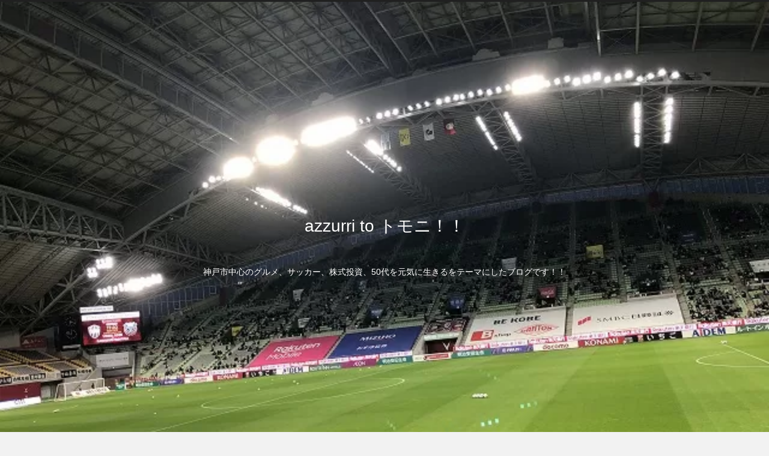

--- FILE ---
content_type: text/html; charset=UTF-8
request_url: https://azzurri-to-tomoni.com/%E3%81%95%E3%82%8B%E3%81%85%E3%81%A6%E3%80%80%EF%BC%A0%E5%8A%A0%E6%9D%B1%E5%B8%82%EF%BC%81%EF%BC%81-2/
body_size: 37657
content:
<!doctype html>
<html lang="ja">
<head>
<!-- wexal_pst_init.js does not exist -->
<!-- engagement_delay.js does not exist -->
<!-- proxy.php does not exists -->
<link rel="dns-prefetch" href="//i0.wp.com/">
<link rel="preconnect" href="//i0.wp.com/">
<link rel="dns-prefetch" href="//pagead2.googlesyndication.com/">
<link rel="dns-prefetch" href="//c0.wp.com/">
<link rel="dns-prefetch" href="//b.blogmura.com/">
<link rel="dns-prefetch" href="//secure.gravatar.com/">
<link rel="dns-prefetch" href="//www25.a8.net/">
<link rel="dns-prefetch" href="//www.googletagmanager.com/">
<link rel="dns-prefetch" href="//cdnjs.cloudflare.com/">
<link rel="dns-prefetch" href="//www.google.com/">
<link rel="dns-prefetch" href="//cse.google.com/">
<link rel="dns-prefetch" href="//stats.wp.com/">
<link rel="dns-prefetch" href="//hbb.afl.rakuten.co.jp/">
<link rel="dns-prefetch" href="//blogparts.blogmura.com/">
<link rel="dns-prefetch" href="//ajax.googleapis.com/">
<meta charset="utf-8">
<meta http-equiv="X-UA-Compatible" content="IE=edge">
<meta name="viewport" content="width=device-width, initial-scale=1.0, viewport-fit=cover"/>
<meta name="referrer" content="no-referrer-when-downgrade"/>
<!-- Global site tag (gtag.js) - Google Analytics -->
<script async src="https://www.googletagmanager.com/gtag/js?id=UA-194871463-1"></script>
<script>
  window.dataLayer = window.dataLayer || [];
  function gtag(){dataLayer.push(arguments);}
  gtag('js', new Date());

  gtag('config', 'UA-194871463-1');
</script>
<!-- /Global site tag (gtag.js) - Google Analytics -->
<!-- Other Analytics -->
<script data-ad-client="ca-pub-6215400797502942" async src="https://pagead2.googlesyndication.com/pagead/js/adsbygoogle.js"></script>
<!-- /Other Analytics -->
<!-- Google Search Console -->
<meta name="google-site-verification" content="KIqrrrNgcS0n0gxI4snxs07EHQEXd81Mz4Esdi8C7Sw"/>
<!-- /Google Search Console -->
<!-- preconnect dns-prefetch -->
<link rel="preconnect dns-prefetch" href="//www.googletagmanager.com">
<link rel="preconnect dns-prefetch" href="//www.google-analytics.com">
<link rel="preconnect dns-prefetch" href="//ajax.googleapis.com">
<link rel="preconnect dns-prefetch" href="//cdnjs.cloudflare.com">
<link rel="preconnect dns-prefetch" href="//pagead2.googlesyndication.com">
<link rel="preconnect dns-prefetch" href="//googleads.g.doubleclick.net">
<link rel="preconnect dns-prefetch" href="//tpc.googlesyndication.com">
<link rel="preconnect dns-prefetch" href="//ad.doubleclick.net">
<link rel="preconnect dns-prefetch" href="//www.gstatic.com">
<link rel="preconnect dns-prefetch" href="//cse.google.com">
<link rel="preconnect dns-prefetch" href="//fonts.gstatic.com">
<link rel="preconnect dns-prefetch" href="//fonts.googleapis.com">
<link rel="preconnect dns-prefetch" href="//cms.quantserve.com">
<link rel="preconnect dns-prefetch" href="//secure.gravatar.com">
<link rel="preconnect dns-prefetch" href="//cdn.syndication.twimg.com">
<link rel="preconnect dns-prefetch" href="//cdn.jsdelivr.net">
<link rel="preconnect dns-prefetch" href="//images-fe.ssl-images-amazon.com">
<link rel="preconnect dns-prefetch" href="//completion.amazon.com">
<link rel="preconnect dns-prefetch" href="//m.media-amazon.com">
<link rel="preconnect dns-prefetch" href="//i.moshimo.com">
<link rel="preconnect dns-prefetch" href="//aml.valuecommerce.com">
<link rel="preconnect dns-prefetch" href="//dalc.valuecommerce.com">
<link rel="preconnect dns-prefetch" href="//dalb.valuecommerce.com">
<title>さるぅて　＠加東市！！ | azzurri to トモニ！！</title>
<meta name='robots' content='max-image-preview:large'/>
<!-- OGP -->
<meta property="og:type" content="article">
<meta property="og:description" content="     (adsbygoogle = window.adsbygoogle || []).push({});久々に、さるぅてに行って来ました。相変わらず、女子率の高いお店。店員さん全てがイケメンなので仕方ないのかな。(^_^;)やんべと同">
<meta property="og:title" content="さるぅて　＠加東市！！">
<meta property="og:url" content="https://azzurri-to-tomoni.com/%e3%81%95%e3%82%8b%e3%81%85%e3%81%a6%e3%80%80%ef%bc%a0%e5%8a%a0%e6%9d%b1%e5%b8%82%ef%bc%81%ef%bc%81-2/">
<meta property="og:image" content="https://i0.wp.com/azzurri-to-tomoni.com/wp-content/uploads/2022/10/9-1-1.jpeg?fit=400%2C298&#038;ssl=1">
<meta property="og:site_name" content="azzurri to トモニ！！">
<meta property="og:locale" content="ja_JP">
<meta property="article:published_time" content="2013-07-29T20:00:00+09:00"/>
<meta property="article:modified_time" content="2022-11-12T13:00:41+09:00"/>
<meta property="article:section" content="ぐるめ">
<!-- /OGP -->
<!-- Twitter Card -->
<meta name="twitter:card" content="summary_large_image">
<meta property="twitter:description" content="     (adsbygoogle = window.adsbygoogle || []).push({});久々に、さるぅてに行って来ました。相変わらず、女子率の高いお店。店員さん全てがイケメンなので仕方ないのかな。(^_^;)やんべと同">
<meta property="twitter:title" content="さるぅて　＠加東市！！">
<meta property="twitter:url" content="https://azzurri-to-tomoni.com/%e3%81%95%e3%82%8b%e3%81%85%e3%81%a6%e3%80%80%ef%bc%a0%e5%8a%a0%e6%9d%b1%e5%b8%82%ef%bc%81%ef%bc%81-2/">
<meta name="twitter:image" content="https://i0.wp.com/azzurri-to-tomoni.com/wp-content/uploads/2022/10/9-1-1.jpeg?fit=400%2C298&#038;ssl=1">
<meta name="twitter:domain" content="azzurri-to-tomoni.com">
<!-- /Twitter Card -->
<link rel='dns-prefetch' href='//ajax.googleapis.com'/>
<link rel='dns-prefetch' href='//cdnjs.cloudflare.com'/>
<link rel='dns-prefetch' href='//www.google.com'/>
<link rel='dns-prefetch' href='//stats.wp.com'/>
<link rel='dns-prefetch' href='//widgets.wp.com'/>
<link rel='dns-prefetch' href='//s0.wp.com'/>
<link rel='dns-prefetch' href='//0.gravatar.com'/>
<link rel='dns-prefetch' href='//1.gravatar.com'/>
<link rel='dns-prefetch' href='//2.gravatar.com'/>
<link rel='preconnect' href='//i0.wp.com'/>
<link rel='preconnect' href='//c0.wp.com'/>
<link rel="alternate" type="application/rss+xml" title="azzurri to トモニ！！ &raquo; フィード" href="https://azzurri-to-tomoni.com/feed/"/>
<link rel="alternate" type="application/rss+xml" title="azzurri to トモニ！！ &raquo; コメントフィード" href="https://azzurri-to-tomoni.com/comments/feed/"/>
<link rel="alternate" type="application/rss+xml" title="azzurri to トモニ！！ &raquo; さるぅて　＠加東市！！ のコメントのフィード" href="https://azzurri-to-tomoni.com/%e3%81%95%e3%82%8b%e3%81%85%e3%81%a6%e3%80%80%ef%bc%a0%e5%8a%a0%e6%9d%b1%e5%b8%82%ef%bc%81%ef%bc%81-2/feed/"/>
<style id='wp-img-auto-sizes-contain-inline-css'>
img:is([sizes=auto i],[sizes^="auto," i]){contain-intrinsic-size:3000px 1500px}
/*# sourceURL=wp-img-auto-sizes-contain-inline-css */
</style>
<link rel='stylesheet' id='jetpack_related-posts-css' href='https://c0.wp.com/p/jetpack/15.3.1/modules/related-posts/related-posts.css' media='all'/>
<link rel='stylesheet' id='cocoon-style-css' href='https://azzurri-to-tomoni.com/wp-content/themes/cocoon/style.css?ver=6.9&#038;fver=20210307103250' media='all'/>
<link rel='stylesheet' id='cocoon-keyframes-css' href='https://azzurri-to-tomoni.com/wp-content/themes/cocoon/keyframes.css?ver=6.9&#038;fver=20210307103250' media='all'/>
<link rel='stylesheet' id='font-awesome-style-css' href='https://azzurri-to-tomoni.com/wp-content/themes/cocoon/webfonts/fontawesome/css/font-awesome.min.css?ver=6.9&#038;fver=20210307103250' media='all'/>
<link rel='stylesheet' id='icomoon-style-css' href='https://azzurri-to-tomoni.com/wp-content/themes/cocoon/webfonts/icomoon/style.css?ver=6.9&#038;fver=20210307103250' media='all'/>
<link rel='stylesheet' id='baguettebox-style-css' href='https://azzurri-to-tomoni.com/wp-content/themes/cocoon/plugins/baguettebox/dist/baguetteBox.min.css?ver=6.9&#038;fver=20210307103250' media='all'/>
<link rel='stylesheet' id='cocoon-skin-style-css' href='https://azzurri-to-tomoni.com/wp-content/themes/cocoon/skins/skin-modernblack/style.css?ver=6.9&#038;fver=20210307103250' media='all'/>
<style id='cocoon-skin-style-inline-css'>
#header-container,#header-container .navi,#navi .navi-in>.menu-header .sub-menu,.article h2,.sidebar h3,.cat-link,.cat-label,.appeal-content .appeal-button,.demo .cat-label,.blogcard-type .blogcard-label,#footer{background-color:#af2828}#navi .navi-in a:hover,#footer a:hover{background-color:rgba(255,255,255,.2)}.article h3,.article h4,.article h5,.article h6,.cat-link,.tag-link{border-color:#af2828}blockquote::before,blockquote::after,.pager-post-navi a.a-wrap::before{color:rgba(175,40,40,.5)}blockquote,.key-btn{background-color:rgba(175,40,40,.05);border-color:rgba(175,40,40,.5)}pre,.pager-links span,table th,.pagination .current{background-color:rgba(175,40,40,.1);border-color:rgba(175,40,40,.5)}table th,table td,.page-numbers,.page-numbers.dots,.tagcloud a,.list.ecb-entry-border .entry-card-wrap,.related-entries.recb-entry-border .related-entry-card-wrap,.carousel .a-wrap,.pager-post-navi.post-navi-border a.a-wrap,.article .toc,.a-wrap .blogcard,.author-box,.comment-reply-link,.ranking-item{border-color:rgba(175,40,40,.5)}table tr:nth-of-type(2n+1),.page-numbers.dots,.a-wrap:hover,.pagination a:hover,.pagination-next-link:hover,.widget_recent_entries ul li a:hover,.widget_categories ul li a:hover,.widget_archive ul li a:hover,.widget_pages ul li a:hover,.widget_meta ul li a:hover,.widget_rss ul li a:hover,.widget_nav_menu ul li a:hover,.pager-links a:hover span,.tag-link:hover,.tagcloud a:hover{background-color:rgba(175,40,40,.05)}.header,.header .site-name-text,#navi .navi-in a,#navi .navi-in a:hover,.article h2,.sidebar h3,#footer,#footer a{color:#fff}a{color:#a33625}.header .header-in{min-height:800px}.header{background-image:url(https://azzurri-to-tomoni.com/wp-content/uploads/2023/02/2021-03-17-18.19.13.jpg)}#navi .navi-in>ul>li{width:200px}.main{width:960px}.main{padding:20px 29px}.main{border-width:1px}.sidebar{width:290px}.wrap{width:1260px}@media screen and (max-width:1284px){.wrap{width:auto}.main,.sidebar,.sidebar-left .main,.sidebar-left .sidebar{margin:0 .5%}.main{width:67.4%}.sidebar{padding:1.5%;width:30%}.entry-card-thumb{width:38%}.entry-card-content{margin-left:40%}}body::after{content:url(https://azzurri-to-tomoni.com/wp-content/themes/cocoon/lib/analytics/access.php?post_id=14581&post_type=post);visibility:hidden;position:absolute;bottom:0;right:0;width:1px;height:1px;overflow:hidden;display:inline!important}.navi-footer-in>.menu-footer li{width:200px}*::selection{background:#b24429}*::-moz-selection{background:#b24429}.toc-checkbox{display:none}.toc-content{visibility:hidden;height:0;opacity:.2;transition:all .5s ease-out}.toc-checkbox:checked~.toc-content{visibility:visible;padding-top:.6em;height:100%;opacity:1}.toc-title::after{content:'[開く]';margin-left:.5em;cursor:pointer;font-size:.8em}.toc-title:hover::after{text-decoration:underline}.toc-checkbox:checked+.toc-title::after{content:'[閉じる]'}#respond{display:none}#footer{background:#b54029}#footer,#footer a,.footer-title{color:#fff}.entry-content>*,.demo .entry-content p{line-height:1.8}.article p,.demo .entry-content p,.article dl,.article ul,.article ol,.article blockquote,.article pre,.article table,.article .author-box,.article .blogcard-wrap,.article .login-user-only,.article .information-box,.article .question-box,.article .alert-box,.article .information,.article .question,.article .alert,.article .memo-box,.article .comment-box,.article .common-icon-box,.article .blank-box,.article .button-block,.article .micro-bottom,.article .caption-box,.article .tab-caption-box,.article .label-box,.article .toggle-wrap,.article .wp-block-image,.booklink-box,.article .kaerebalink-box,.article .tomarebalink-box,.article .product-item-box,.article .speech-wrap,.article .toc,.article .column-wrap,.article .new-entry-cards,.article .popular-entry-cards,.article .navi-entry-cards,.article .box-menus,.article .ranking-item,.article .wp-block-categories,.article .wp-block-archives,.article .wp-block-archives-dropdown,.article .wp-block-calendar,.article .rss-entry-cards,.article .ad-area,.article .wp-block-gallery,.article .wp-block-audio,.article .wp-block-cover,.article .wp-block-file,.article .wp-block-media-text,.article .wp-block-video,.article .wp-block-buttons,.article .wp-block-columns,.article .wp-block-separator,.article .components-placeholder,.article .wp-block-search,.article .wp-block-social-links,.article .timeline-box,.article .blogcard-type,.article .btn-wrap,.article .btn-wrap a,.article .block-box,.article .wp-block-embed,.article .wp-block-group,.article .wp-block-table,.article .scrollable-table,.article .wp-block-separator,[data-type="core/freeform"]{margin-bottom:1.8em}.article h2,.article h3,.article h4,.article h5,.article h6{margin-bottom:15px}@media screen and (max-width:480px){.page-body,.menu-content{font-size:16px}.article h2,.article h3,.article h4,.article h5,.article h6{margin-bottom:16px}}@media screen and (max-width:781px){.wp-block-column{margin-bottom:1.8em}}@media screen and (max-width:599px){.column-wrap>div{margin-bottom:1.8em}}.article h2,.article h3,.article h4,.article h5,.article h6{margin-top:2.4em}.article .micro-top{margin-bottom:.36em}.article .micro-bottom{margin-top:-1.62em}.article .micro-balloon{margin-bottom:.9em}.article .micro-bottom.micro-balloon{margin-top:-1.26em}.blank-box.bb-key-color{border-color:#af2828}.iic-key-color li::before{color:#af2828}.blank-box.bb-tab.bb-key-color::before{background-color:#af2828}.tb-key-color .toggle-button{border:1px solid #af2828;background:#af2828;color:#fff}.tb-key-color .toggle-button::before{color:#ccc}.tb-key-color .toggle-checkbox:checked~.toggle-content{border-color:#af2828}.cb-key-color.caption-box{border-color:#af2828}.cb-key-color .caption-box-label{background-color:#af2828;color:#fff}.tcb-key-color .tab-caption-box-label{background-color:#af2828;color:#fff}.tcb-key-color .tab-caption-box-content{border-color:#af2828}.lb-key-color .label-box-content{border-color:#af2828}.mc-key-color{background-color:#af2828;color:#fff;border:0}.mc-key-color.micro-bottom::after{border-bottom-color:#af2828;border-top-color:transparent}.mc-key-color::before{border-top-color:transparent;border-bottom-color:transparent}.mc-key-color::after{border-top-color:#af2828}.btn-key-color,.btn-wrap.btn-wrap-key-color>a{background-color:#af2828}.has-text-color.has-key-color-color{color:#af2828}.has-background.has-key-color-background-color{background-color:#af2828}.article.page-body,body#tinymce.wp-editor{background-color:#fff}.article.page-body,.editor-post-title__block .editor-post-title__input,body#tinymce.wp-editor{color:#333}.body .has-key-color-background-color{background-color:#af2828}.body .has-key-color-color{color:#af2828}.body .has-key-color-border-color{border-color:#af2828}.btn-wrap.has-key-color-background-color>a{background-color:#af2828}.btn-wrap.has-key-color-color>a{color:#af2828}.btn-wrap.has-key-color-border-color>a{border-color:#af2828}.bb-tab.has-key-color-border-color .bb-label{background-color:#af2828}.toggle-wrap.has-key-color-border-color .toggle-button{background-color:#af2828}.toggle-wrap.has-key-color-border-color .toggle-button,.toggle-wrap.has-key-color-border-color .toggle-content{border-color:#af2828}.iconlist-box.has-key-color-icon-color li::before{color:#af2828}.micro-balloon.has-key-color-background-color{background-color:#af2828;border-color:transparent}.micro-balloon.has-key-color-background-color.micro-bottom::after{border-bottom-color:#af2828;border-top-color:transparent}.micro-balloon.has-key-color-background-color::before{border-top-color:transparent;border-bottom-color:transparent}.micro-balloon.has-key-color-background-color::after{border-top-color:#af2828}.micro-balloon.has-border-color.has-key-color-border-color{border-color:#af2828}.micro-balloon.micro-top.has-key-color-border-color::before{border-top-color:#af2828}.micro-balloon.micro-bottom.has-key-color-border-color::before{border-bottom-color:#af2828}.caption-box.has-key-color-border-color .box-label{background-color:#af2828}.tab-caption-box.has-key-color-border-color .box-label{background-color:#af2828}.tab-caption-box.has-key-color-border-color .box-content{border-color:#af2828}.tab-caption-box.has-key-color-background-color .box-content{background-color:#af2828}.label-box.has-key-color-border-color .box-content{border-color:#af2828}.label-box.has-key-color-background-color .box-content{background-color:#af2828}.sbp-l .speech-balloon.has-key-color-border-color::before{border-right-color:#af2828}.sbp-r .speech-balloon.has-key-color-border-color::before{border-left-color:#af2828}.sbp-l .speech-balloon.has-key-color-background-color::after{border-right-color:#af2828}.sbp-r .speech-balloon.has-key-color-background-color::after{border-left-color:#af2828}.sbs-line.sbp-r .speech-balloon.has-key-color-background-color{background-color:#af2828}.sbs-line.sbp-r .speech-balloon.has-key-color-border-color{border-color:#af2828}.speech-wrap.sbs-think .speech-balloon.has-key-color-border-color::before,.speech-wrap.sbs-think .speech-balloon.has-key-color-border-color::after{border-color:#af2828}.sbs-think .speech-balloon.has-key-color-background-color::before,.sbs-think .speech-balloon.has-key-color-background-color::after{background-color:#af2828}.timeline-box.has-key-color-point-color .timeline-item::before{background-color:#af2828}.body .has-red-background-color{background-color:#e60033}.body .has-red-color{color:#e60033}.body .has-red-border-color{border-color:#e60033}.btn-wrap.has-red-background-color>a{background-color:#e60033}.btn-wrap.has-red-color>a{color:#e60033}.btn-wrap.has-red-border-color>a{border-color:#e60033}.bb-tab.has-red-border-color .bb-label{background-color:#e60033}.toggle-wrap.has-red-border-color .toggle-button{background-color:#e60033}.toggle-wrap.has-red-border-color .toggle-button,.toggle-wrap.has-red-border-color .toggle-content{border-color:#e60033}.iconlist-box.has-red-icon-color li::before{color:#e60033}.micro-balloon.has-red-background-color{background-color:#e60033;border-color:transparent}.micro-balloon.has-red-background-color.micro-bottom::after{border-bottom-color:#e60033;border-top-color:transparent}.micro-balloon.has-red-background-color::before{border-top-color:transparent;border-bottom-color:transparent}.micro-balloon.has-red-background-color::after{border-top-color:#e60033}.micro-balloon.has-border-color.has-red-border-color{border-color:#e60033}.micro-balloon.micro-top.has-red-border-color::before{border-top-color:#e60033}.micro-balloon.micro-bottom.has-red-border-color::before{border-bottom-color:#e60033}.caption-box.has-red-border-color .box-label{background-color:#e60033}.tab-caption-box.has-red-border-color .box-label{background-color:#e60033}.tab-caption-box.has-red-border-color .box-content{border-color:#e60033}.tab-caption-box.has-red-background-color .box-content{background-color:#e60033}.label-box.has-red-border-color .box-content{border-color:#e60033}.label-box.has-red-background-color .box-content{background-color:#e60033}.sbp-l .speech-balloon.has-red-border-color::before{border-right-color:#e60033}.sbp-r .speech-balloon.has-red-border-color::before{border-left-color:#e60033}.sbp-l .speech-balloon.has-red-background-color::after{border-right-color:#e60033}.sbp-r .speech-balloon.has-red-background-color::after{border-left-color:#e60033}.sbs-line.sbp-r .speech-balloon.has-red-background-color{background-color:#e60033}.sbs-line.sbp-r .speech-balloon.has-red-border-color{border-color:#e60033}.speech-wrap.sbs-think .speech-balloon.has-red-border-color::before,.speech-wrap.sbs-think .speech-balloon.has-red-border-color::after{border-color:#e60033}.sbs-think .speech-balloon.has-red-background-color::before,.sbs-think .speech-balloon.has-red-background-color::after{background-color:#e60033}.timeline-box.has-red-point-color .timeline-item::before{background-color:#e60033}.body .has-pink-background-color{background-color:#e95295}.body .has-pink-color{color:#e95295}.body .has-pink-border-color{border-color:#e95295}.btn-wrap.has-pink-background-color>a{background-color:#e95295}.btn-wrap.has-pink-color>a{color:#e95295}.btn-wrap.has-pink-border-color>a{border-color:#e95295}.bb-tab.has-pink-border-color .bb-label{background-color:#e95295}.toggle-wrap.has-pink-border-color .toggle-button{background-color:#e95295}.toggle-wrap.has-pink-border-color .toggle-button,.toggle-wrap.has-pink-border-color .toggle-content{border-color:#e95295}.iconlist-box.has-pink-icon-color li::before{color:#e95295}.micro-balloon.has-pink-background-color{background-color:#e95295;border-color:transparent}.micro-balloon.has-pink-background-color.micro-bottom::after{border-bottom-color:#e95295;border-top-color:transparent}.micro-balloon.has-pink-background-color::before{border-top-color:transparent;border-bottom-color:transparent}.micro-balloon.has-pink-background-color::after{border-top-color:#e95295}.micro-balloon.has-border-color.has-pink-border-color{border-color:#e95295}.micro-balloon.micro-top.has-pink-border-color::before{border-top-color:#e95295}.micro-balloon.micro-bottom.has-pink-border-color::before{border-bottom-color:#e95295}.caption-box.has-pink-border-color .box-label{background-color:#e95295}.tab-caption-box.has-pink-border-color .box-label{background-color:#e95295}.tab-caption-box.has-pink-border-color .box-content{border-color:#e95295}.tab-caption-box.has-pink-background-color .box-content{background-color:#e95295}.label-box.has-pink-border-color .box-content{border-color:#e95295}.label-box.has-pink-background-color .box-content{background-color:#e95295}.sbp-l .speech-balloon.has-pink-border-color::before{border-right-color:#e95295}.sbp-r .speech-balloon.has-pink-border-color::before{border-left-color:#e95295}.sbp-l .speech-balloon.has-pink-background-color::after{border-right-color:#e95295}.sbp-r .speech-balloon.has-pink-background-color::after{border-left-color:#e95295}.sbs-line.sbp-r .speech-balloon.has-pink-background-color{background-color:#e95295}.sbs-line.sbp-r .speech-balloon.has-pink-border-color{border-color:#e95295}.speech-wrap.sbs-think .speech-balloon.has-pink-border-color::before,.speech-wrap.sbs-think .speech-balloon.has-pink-border-color::after{border-color:#e95295}.sbs-think .speech-balloon.has-pink-background-color::before,.sbs-think .speech-balloon.has-pink-background-color::after{background-color:#e95295}.timeline-box.has-pink-point-color .timeline-item::before{background-color:#e95295}.body .has-purple-background-color{background-color:#884898}.body .has-purple-color{color:#884898}.body .has-purple-border-color{border-color:#884898}.btn-wrap.has-purple-background-color>a{background-color:#884898}.btn-wrap.has-purple-color>a{color:#884898}.btn-wrap.has-purple-border-color>a{border-color:#884898}.bb-tab.has-purple-border-color .bb-label{background-color:#884898}.toggle-wrap.has-purple-border-color .toggle-button{background-color:#884898}.toggle-wrap.has-purple-border-color .toggle-button,.toggle-wrap.has-purple-border-color .toggle-content{border-color:#884898}.iconlist-box.has-purple-icon-color li::before{color:#884898}.micro-balloon.has-purple-background-color{background-color:#884898;border-color:transparent}.micro-balloon.has-purple-background-color.micro-bottom::after{border-bottom-color:#884898;border-top-color:transparent}.micro-balloon.has-purple-background-color::before{border-top-color:transparent;border-bottom-color:transparent}.micro-balloon.has-purple-background-color::after{border-top-color:#884898}.micro-balloon.has-border-color.has-purple-border-color{border-color:#884898}.micro-balloon.micro-top.has-purple-border-color::before{border-top-color:#884898}.micro-balloon.micro-bottom.has-purple-border-color::before{border-bottom-color:#884898}.caption-box.has-purple-border-color .box-label{background-color:#884898}.tab-caption-box.has-purple-border-color .box-label{background-color:#884898}.tab-caption-box.has-purple-border-color .box-content{border-color:#884898}.tab-caption-box.has-purple-background-color .box-content{background-color:#884898}.label-box.has-purple-border-color .box-content{border-color:#884898}.label-box.has-purple-background-color .box-content{background-color:#884898}.sbp-l .speech-balloon.has-purple-border-color::before{border-right-color:#884898}.sbp-r .speech-balloon.has-purple-border-color::before{border-left-color:#884898}.sbp-l .speech-balloon.has-purple-background-color::after{border-right-color:#884898}.sbp-r .speech-balloon.has-purple-background-color::after{border-left-color:#884898}.sbs-line.sbp-r .speech-balloon.has-purple-background-color{background-color:#884898}.sbs-line.sbp-r .speech-balloon.has-purple-border-color{border-color:#884898}.speech-wrap.sbs-think .speech-balloon.has-purple-border-color::before,.speech-wrap.sbs-think .speech-balloon.has-purple-border-color::after{border-color:#884898}.sbs-think .speech-balloon.has-purple-background-color::before,.sbs-think .speech-balloon.has-purple-background-color::after{background-color:#884898}.timeline-box.has-purple-point-color .timeline-item::before{background-color:#884898}.body .has-deep-background-color{background-color:#55295b}.body .has-deep-color{color:#55295b}.body .has-deep-border-color{border-color:#55295b}.btn-wrap.has-deep-background-color>a{background-color:#55295b}.btn-wrap.has-deep-color>a{color:#55295b}.btn-wrap.has-deep-border-color>a{border-color:#55295b}.bb-tab.has-deep-border-color .bb-label{background-color:#55295b}.toggle-wrap.has-deep-border-color .toggle-button{background-color:#55295b}.toggle-wrap.has-deep-border-color .toggle-button,.toggle-wrap.has-deep-border-color .toggle-content{border-color:#55295b}.iconlist-box.has-deep-icon-color li::before{color:#55295b}.micro-balloon.has-deep-background-color{background-color:#55295b;border-color:transparent}.micro-balloon.has-deep-background-color.micro-bottom::after{border-bottom-color:#55295b;border-top-color:transparent}.micro-balloon.has-deep-background-color::before{border-top-color:transparent;border-bottom-color:transparent}.micro-balloon.has-deep-background-color::after{border-top-color:#55295b}.micro-balloon.has-border-color.has-deep-border-color{border-color:#55295b}.micro-balloon.micro-top.has-deep-border-color::before{border-top-color:#55295b}.micro-balloon.micro-bottom.has-deep-border-color::before{border-bottom-color:#55295b}.caption-box.has-deep-border-color .box-label{background-color:#55295b}.tab-caption-box.has-deep-border-color .box-label{background-color:#55295b}.tab-caption-box.has-deep-border-color .box-content{border-color:#55295b}.tab-caption-box.has-deep-background-color .box-content{background-color:#55295b}.label-box.has-deep-border-color .box-content{border-color:#55295b}.label-box.has-deep-background-color .box-content{background-color:#55295b}.sbp-l .speech-balloon.has-deep-border-color::before{border-right-color:#55295b}.sbp-r .speech-balloon.has-deep-border-color::before{border-left-color:#55295b}.sbp-l .speech-balloon.has-deep-background-color::after{border-right-color:#55295b}.sbp-r .speech-balloon.has-deep-background-color::after{border-left-color:#55295b}.sbs-line.sbp-r .speech-balloon.has-deep-background-color{background-color:#55295b}.sbs-line.sbp-r .speech-balloon.has-deep-border-color{border-color:#55295b}.speech-wrap.sbs-think .speech-balloon.has-deep-border-color::before,.speech-wrap.sbs-think .speech-balloon.has-deep-border-color::after{border-color:#55295b}.sbs-think .speech-balloon.has-deep-background-color::before,.sbs-think .speech-balloon.has-deep-background-color::after{background-color:#55295b}.timeline-box.has-deep-point-color .timeline-item::before{background-color:#55295b}.body .has-indigo-background-color{background-color:#1e50a2}.body .has-indigo-color{color:#1e50a2}.body .has-indigo-border-color{border-color:#1e50a2}.btn-wrap.has-indigo-background-color>a{background-color:#1e50a2}.btn-wrap.has-indigo-color>a{color:#1e50a2}.btn-wrap.has-indigo-border-color>a{border-color:#1e50a2}.bb-tab.has-indigo-border-color .bb-label{background-color:#1e50a2}.toggle-wrap.has-indigo-border-color .toggle-button{background-color:#1e50a2}.toggle-wrap.has-indigo-border-color .toggle-button,.toggle-wrap.has-indigo-border-color .toggle-content{border-color:#1e50a2}.iconlist-box.has-indigo-icon-color li::before{color:#1e50a2}.micro-balloon.has-indigo-background-color{background-color:#1e50a2;border-color:transparent}.micro-balloon.has-indigo-background-color.micro-bottom::after{border-bottom-color:#1e50a2;border-top-color:transparent}.micro-balloon.has-indigo-background-color::before{border-top-color:transparent;border-bottom-color:transparent}.micro-balloon.has-indigo-background-color::after{border-top-color:#1e50a2}.micro-balloon.has-border-color.has-indigo-border-color{border-color:#1e50a2}.micro-balloon.micro-top.has-indigo-border-color::before{border-top-color:#1e50a2}.micro-balloon.micro-bottom.has-indigo-border-color::before{border-bottom-color:#1e50a2}.caption-box.has-indigo-border-color .box-label{background-color:#1e50a2}.tab-caption-box.has-indigo-border-color .box-label{background-color:#1e50a2}.tab-caption-box.has-indigo-border-color .box-content{border-color:#1e50a2}.tab-caption-box.has-indigo-background-color .box-content{background-color:#1e50a2}.label-box.has-indigo-border-color .box-content{border-color:#1e50a2}.label-box.has-indigo-background-color .box-content{background-color:#1e50a2}.sbp-l .speech-balloon.has-indigo-border-color::before{border-right-color:#1e50a2}.sbp-r .speech-balloon.has-indigo-border-color::before{border-left-color:#1e50a2}.sbp-l .speech-balloon.has-indigo-background-color::after{border-right-color:#1e50a2}.sbp-r .speech-balloon.has-indigo-background-color::after{border-left-color:#1e50a2}.sbs-line.sbp-r .speech-balloon.has-indigo-background-color{background-color:#1e50a2}.sbs-line.sbp-r .speech-balloon.has-indigo-border-color{border-color:#1e50a2}.speech-wrap.sbs-think .speech-balloon.has-indigo-border-color::before,.speech-wrap.sbs-think .speech-balloon.has-indigo-border-color::after{border-color:#1e50a2}.sbs-think .speech-balloon.has-indigo-background-color::before,.sbs-think .speech-balloon.has-indigo-background-color::after{background-color:#1e50a2}.timeline-box.has-indigo-point-color .timeline-item::before{background-color:#1e50a2}.body .has-blue-background-color{background-color:#0095d9}.body .has-blue-color{color:#0095d9}.body .has-blue-border-color{border-color:#0095d9}.btn-wrap.has-blue-background-color>a{background-color:#0095d9}.btn-wrap.has-blue-color>a{color:#0095d9}.btn-wrap.has-blue-border-color>a{border-color:#0095d9}.bb-tab.has-blue-border-color .bb-label{background-color:#0095d9}.toggle-wrap.has-blue-border-color .toggle-button{background-color:#0095d9}.toggle-wrap.has-blue-border-color .toggle-button,.toggle-wrap.has-blue-border-color .toggle-content{border-color:#0095d9}.iconlist-box.has-blue-icon-color li::before{color:#0095d9}.micro-balloon.has-blue-background-color{background-color:#0095d9;border-color:transparent}.micro-balloon.has-blue-background-color.micro-bottom::after{border-bottom-color:#0095d9;border-top-color:transparent}.micro-balloon.has-blue-background-color::before{border-top-color:transparent;border-bottom-color:transparent}.micro-balloon.has-blue-background-color::after{border-top-color:#0095d9}.micro-balloon.has-border-color.has-blue-border-color{border-color:#0095d9}.micro-balloon.micro-top.has-blue-border-color::before{border-top-color:#0095d9}.micro-balloon.micro-bottom.has-blue-border-color::before{border-bottom-color:#0095d9}.caption-box.has-blue-border-color .box-label{background-color:#0095d9}.tab-caption-box.has-blue-border-color .box-label{background-color:#0095d9}.tab-caption-box.has-blue-border-color .box-content{border-color:#0095d9}.tab-caption-box.has-blue-background-color .box-content{background-color:#0095d9}.label-box.has-blue-border-color .box-content{border-color:#0095d9}.label-box.has-blue-background-color .box-content{background-color:#0095d9}.sbp-l .speech-balloon.has-blue-border-color::before{border-right-color:#0095d9}.sbp-r .speech-balloon.has-blue-border-color::before{border-left-color:#0095d9}.sbp-l .speech-balloon.has-blue-background-color::after{border-right-color:#0095d9}.sbp-r .speech-balloon.has-blue-background-color::after{border-left-color:#0095d9}.sbs-line.sbp-r .speech-balloon.has-blue-background-color{background-color:#0095d9}.sbs-line.sbp-r .speech-balloon.has-blue-border-color{border-color:#0095d9}.speech-wrap.sbs-think .speech-balloon.has-blue-border-color::before,.speech-wrap.sbs-think .speech-balloon.has-blue-border-color::after{border-color:#0095d9}.sbs-think .speech-balloon.has-blue-background-color::before,.sbs-think .speech-balloon.has-blue-background-color::after{background-color:#0095d9}.timeline-box.has-blue-point-color .timeline-item::before{background-color:#0095d9}.body .has-light-blue-background-color{background-color:#2ca9e1}.body .has-light-blue-color{color:#2ca9e1}.body .has-light-blue-border-color{border-color:#2ca9e1}.btn-wrap.has-light-blue-background-color>a{background-color:#2ca9e1}.btn-wrap.has-light-blue-color>a{color:#2ca9e1}.btn-wrap.has-light-blue-border-color>a{border-color:#2ca9e1}.bb-tab.has-light-blue-border-color .bb-label{background-color:#2ca9e1}.toggle-wrap.has-light-blue-border-color .toggle-button{background-color:#2ca9e1}.toggle-wrap.has-light-blue-border-color .toggle-button,.toggle-wrap.has-light-blue-border-color .toggle-content{border-color:#2ca9e1}.iconlist-box.has-light-blue-icon-color li::before{color:#2ca9e1}.micro-balloon.has-light-blue-background-color{background-color:#2ca9e1;border-color:transparent}.micro-balloon.has-light-blue-background-color.micro-bottom::after{border-bottom-color:#2ca9e1;border-top-color:transparent}.micro-balloon.has-light-blue-background-color::before{border-top-color:transparent;border-bottom-color:transparent}.micro-balloon.has-light-blue-background-color::after{border-top-color:#2ca9e1}.micro-balloon.has-border-color.has-light-blue-border-color{border-color:#2ca9e1}.micro-balloon.micro-top.has-light-blue-border-color::before{border-top-color:#2ca9e1}.micro-balloon.micro-bottom.has-light-blue-border-color::before{border-bottom-color:#2ca9e1}.caption-box.has-light-blue-border-color .box-label{background-color:#2ca9e1}.tab-caption-box.has-light-blue-border-color .box-label{background-color:#2ca9e1}.tab-caption-box.has-light-blue-border-color .box-content{border-color:#2ca9e1}.tab-caption-box.has-light-blue-background-color .box-content{background-color:#2ca9e1}.label-box.has-light-blue-border-color .box-content{border-color:#2ca9e1}.label-box.has-light-blue-background-color .box-content{background-color:#2ca9e1}.sbp-l .speech-balloon.has-light-blue-border-color::before{border-right-color:#2ca9e1}.sbp-r .speech-balloon.has-light-blue-border-color::before{border-left-color:#2ca9e1}.sbp-l .speech-balloon.has-light-blue-background-color::after{border-right-color:#2ca9e1}.sbp-r .speech-balloon.has-light-blue-background-color::after{border-left-color:#2ca9e1}.sbs-line.sbp-r .speech-balloon.has-light-blue-background-color{background-color:#2ca9e1}.sbs-line.sbp-r .speech-balloon.has-light-blue-border-color{border-color:#2ca9e1}.speech-wrap.sbs-think .speech-balloon.has-light-blue-border-color::before,.speech-wrap.sbs-think .speech-balloon.has-light-blue-border-color::after{border-color:#2ca9e1}.sbs-think .speech-balloon.has-light-blue-background-color::before,.sbs-think .speech-balloon.has-light-blue-background-color::after{background-color:#2ca9e1}.timeline-box.has-light-blue-point-color .timeline-item::before{background-color:#2ca9e1}.body .has-cyan-background-color{background-color:#00a3af}.body .has-cyan-color{color:#00a3af}.body .has-cyan-border-color{border-color:#00a3af}.btn-wrap.has-cyan-background-color>a{background-color:#00a3af}.btn-wrap.has-cyan-color>a{color:#00a3af}.btn-wrap.has-cyan-border-color>a{border-color:#00a3af}.bb-tab.has-cyan-border-color .bb-label{background-color:#00a3af}.toggle-wrap.has-cyan-border-color .toggle-button{background-color:#00a3af}.toggle-wrap.has-cyan-border-color .toggle-button,.toggle-wrap.has-cyan-border-color .toggle-content{border-color:#00a3af}.iconlist-box.has-cyan-icon-color li::before{color:#00a3af}.micro-balloon.has-cyan-background-color{background-color:#00a3af;border-color:transparent}.micro-balloon.has-cyan-background-color.micro-bottom::after{border-bottom-color:#00a3af;border-top-color:transparent}.micro-balloon.has-cyan-background-color::before{border-top-color:transparent;border-bottom-color:transparent}.micro-balloon.has-cyan-background-color::after{border-top-color:#00a3af}.micro-balloon.has-border-color.has-cyan-border-color{border-color:#00a3af}.micro-balloon.micro-top.has-cyan-border-color::before{border-top-color:#00a3af}.micro-balloon.micro-bottom.has-cyan-border-color::before{border-bottom-color:#00a3af}.caption-box.has-cyan-border-color .box-label{background-color:#00a3af}.tab-caption-box.has-cyan-border-color .box-label{background-color:#00a3af}.tab-caption-box.has-cyan-border-color .box-content{border-color:#00a3af}.tab-caption-box.has-cyan-background-color .box-content{background-color:#00a3af}.label-box.has-cyan-border-color .box-content{border-color:#00a3af}.label-box.has-cyan-background-color .box-content{background-color:#00a3af}.sbp-l .speech-balloon.has-cyan-border-color::before{border-right-color:#00a3af}.sbp-r .speech-balloon.has-cyan-border-color::before{border-left-color:#00a3af}.sbp-l .speech-balloon.has-cyan-background-color::after{border-right-color:#00a3af}.sbp-r .speech-balloon.has-cyan-background-color::after{border-left-color:#00a3af}.sbs-line.sbp-r .speech-balloon.has-cyan-background-color{background-color:#00a3af}.sbs-line.sbp-r .speech-balloon.has-cyan-border-color{border-color:#00a3af}.speech-wrap.sbs-think .speech-balloon.has-cyan-border-color::before,.speech-wrap.sbs-think .speech-balloon.has-cyan-border-color::after{border-color:#00a3af}.sbs-think .speech-balloon.has-cyan-background-color::before,.sbs-think .speech-balloon.has-cyan-background-color::after{background-color:#00a3af}.timeline-box.has-cyan-point-color .timeline-item::before{background-color:#00a3af}.body .has-teal-background-color{background-color:#007b43}.body .has-teal-color{color:#007b43}.body .has-teal-border-color{border-color:#007b43}.btn-wrap.has-teal-background-color>a{background-color:#007b43}.btn-wrap.has-teal-color>a{color:#007b43}.btn-wrap.has-teal-border-color>a{border-color:#007b43}.bb-tab.has-teal-border-color .bb-label{background-color:#007b43}.toggle-wrap.has-teal-border-color .toggle-button{background-color:#007b43}.toggle-wrap.has-teal-border-color .toggle-button,.toggle-wrap.has-teal-border-color .toggle-content{border-color:#007b43}.iconlist-box.has-teal-icon-color li::before{color:#007b43}.micro-balloon.has-teal-background-color{background-color:#007b43;border-color:transparent}.micro-balloon.has-teal-background-color.micro-bottom::after{border-bottom-color:#007b43;border-top-color:transparent}.micro-balloon.has-teal-background-color::before{border-top-color:transparent;border-bottom-color:transparent}.micro-balloon.has-teal-background-color::after{border-top-color:#007b43}.micro-balloon.has-border-color.has-teal-border-color{border-color:#007b43}.micro-balloon.micro-top.has-teal-border-color::before{border-top-color:#007b43}.micro-balloon.micro-bottom.has-teal-border-color::before{border-bottom-color:#007b43}.caption-box.has-teal-border-color .box-label{background-color:#007b43}.tab-caption-box.has-teal-border-color .box-label{background-color:#007b43}.tab-caption-box.has-teal-border-color .box-content{border-color:#007b43}.tab-caption-box.has-teal-background-color .box-content{background-color:#007b43}.label-box.has-teal-border-color .box-content{border-color:#007b43}.label-box.has-teal-background-color .box-content{background-color:#007b43}.sbp-l .speech-balloon.has-teal-border-color::before{border-right-color:#007b43}.sbp-r .speech-balloon.has-teal-border-color::before{border-left-color:#007b43}.sbp-l .speech-balloon.has-teal-background-color::after{border-right-color:#007b43}.sbp-r .speech-balloon.has-teal-background-color::after{border-left-color:#007b43}.sbs-line.sbp-r .speech-balloon.has-teal-background-color{background-color:#007b43}.sbs-line.sbp-r .speech-balloon.has-teal-border-color{border-color:#007b43}.speech-wrap.sbs-think .speech-balloon.has-teal-border-color::before,.speech-wrap.sbs-think .speech-balloon.has-teal-border-color::after{border-color:#007b43}.sbs-think .speech-balloon.has-teal-background-color::before,.sbs-think .speech-balloon.has-teal-background-color::after{background-color:#007b43}.timeline-box.has-teal-point-color .timeline-item::before{background-color:#007b43}.body .has-green-background-color{background-color:#3eb370}.body .has-green-color{color:#3eb370}.body .has-green-border-color{border-color:#3eb370}.btn-wrap.has-green-background-color>a{background-color:#3eb370}.btn-wrap.has-green-color>a{color:#3eb370}.btn-wrap.has-green-border-color>a{border-color:#3eb370}.bb-tab.has-green-border-color .bb-label{background-color:#3eb370}.toggle-wrap.has-green-border-color .toggle-button{background-color:#3eb370}.toggle-wrap.has-green-border-color .toggle-button,.toggle-wrap.has-green-border-color .toggle-content{border-color:#3eb370}.iconlist-box.has-green-icon-color li::before{color:#3eb370}.micro-balloon.has-green-background-color{background-color:#3eb370;border-color:transparent}.micro-balloon.has-green-background-color.micro-bottom::after{border-bottom-color:#3eb370;border-top-color:transparent}.micro-balloon.has-green-background-color::before{border-top-color:transparent;border-bottom-color:transparent}.micro-balloon.has-green-background-color::after{border-top-color:#3eb370}.micro-balloon.has-border-color.has-green-border-color{border-color:#3eb370}.micro-balloon.micro-top.has-green-border-color::before{border-top-color:#3eb370}.micro-balloon.micro-bottom.has-green-border-color::before{border-bottom-color:#3eb370}.caption-box.has-green-border-color .box-label{background-color:#3eb370}.tab-caption-box.has-green-border-color .box-label{background-color:#3eb370}.tab-caption-box.has-green-border-color .box-content{border-color:#3eb370}.tab-caption-box.has-green-background-color .box-content{background-color:#3eb370}.label-box.has-green-border-color .box-content{border-color:#3eb370}.label-box.has-green-background-color .box-content{background-color:#3eb370}.sbp-l .speech-balloon.has-green-border-color::before{border-right-color:#3eb370}.sbp-r .speech-balloon.has-green-border-color::before{border-left-color:#3eb370}.sbp-l .speech-balloon.has-green-background-color::after{border-right-color:#3eb370}.sbp-r .speech-balloon.has-green-background-color::after{border-left-color:#3eb370}.sbs-line.sbp-r .speech-balloon.has-green-background-color{background-color:#3eb370}.sbs-line.sbp-r .speech-balloon.has-green-border-color{border-color:#3eb370}.speech-wrap.sbs-think .speech-balloon.has-green-border-color::before,.speech-wrap.sbs-think .speech-balloon.has-green-border-color::after{border-color:#3eb370}.sbs-think .speech-balloon.has-green-background-color::before,.sbs-think .speech-balloon.has-green-background-color::after{background-color:#3eb370}.timeline-box.has-green-point-color .timeline-item::before{background-color:#3eb370}.body .has-light-green-background-color{background-color:#8bc34a}.body .has-light-green-color{color:#8bc34a}.body .has-light-green-border-color{border-color:#8bc34a}.btn-wrap.has-light-green-background-color>a{background-color:#8bc34a}.btn-wrap.has-light-green-color>a{color:#8bc34a}.btn-wrap.has-light-green-border-color>a{border-color:#8bc34a}.bb-tab.has-light-green-border-color .bb-label{background-color:#8bc34a}.toggle-wrap.has-light-green-border-color .toggle-button{background-color:#8bc34a}.toggle-wrap.has-light-green-border-color .toggle-button,.toggle-wrap.has-light-green-border-color .toggle-content{border-color:#8bc34a}.iconlist-box.has-light-green-icon-color li::before{color:#8bc34a}.micro-balloon.has-light-green-background-color{background-color:#8bc34a;border-color:transparent}.micro-balloon.has-light-green-background-color.micro-bottom::after{border-bottom-color:#8bc34a;border-top-color:transparent}.micro-balloon.has-light-green-background-color::before{border-top-color:transparent;border-bottom-color:transparent}.micro-balloon.has-light-green-background-color::after{border-top-color:#8bc34a}.micro-balloon.has-border-color.has-light-green-border-color{border-color:#8bc34a}.micro-balloon.micro-top.has-light-green-border-color::before{border-top-color:#8bc34a}.micro-balloon.micro-bottom.has-light-green-border-color::before{border-bottom-color:#8bc34a}.caption-box.has-light-green-border-color .box-label{background-color:#8bc34a}.tab-caption-box.has-light-green-border-color .box-label{background-color:#8bc34a}.tab-caption-box.has-light-green-border-color .box-content{border-color:#8bc34a}.tab-caption-box.has-light-green-background-color .box-content{background-color:#8bc34a}.label-box.has-light-green-border-color .box-content{border-color:#8bc34a}.label-box.has-light-green-background-color .box-content{background-color:#8bc34a}.sbp-l .speech-balloon.has-light-green-border-color::before{border-right-color:#8bc34a}.sbp-r .speech-balloon.has-light-green-border-color::before{border-left-color:#8bc34a}.sbp-l .speech-balloon.has-light-green-background-color::after{border-right-color:#8bc34a}.sbp-r .speech-balloon.has-light-green-background-color::after{border-left-color:#8bc34a}.sbs-line.sbp-r .speech-balloon.has-light-green-background-color{background-color:#8bc34a}.sbs-line.sbp-r .speech-balloon.has-light-green-border-color{border-color:#8bc34a}.speech-wrap.sbs-think .speech-balloon.has-light-green-border-color::before,.speech-wrap.sbs-think .speech-balloon.has-light-green-border-color::after{border-color:#8bc34a}.sbs-think .speech-balloon.has-light-green-background-color::before,.sbs-think .speech-balloon.has-light-green-background-color::after{background-color:#8bc34a}.timeline-box.has-light-green-point-color .timeline-item::before{background-color:#8bc34a}.body .has-lime-background-color{background-color:#c3d825}.body .has-lime-color{color:#c3d825}.body .has-lime-border-color{border-color:#c3d825}.btn-wrap.has-lime-background-color>a{background-color:#c3d825}.btn-wrap.has-lime-color>a{color:#c3d825}.btn-wrap.has-lime-border-color>a{border-color:#c3d825}.bb-tab.has-lime-border-color .bb-label{background-color:#c3d825}.toggle-wrap.has-lime-border-color .toggle-button{background-color:#c3d825}.toggle-wrap.has-lime-border-color .toggle-button,.toggle-wrap.has-lime-border-color .toggle-content{border-color:#c3d825}.iconlist-box.has-lime-icon-color li::before{color:#c3d825}.micro-balloon.has-lime-background-color{background-color:#c3d825;border-color:transparent}.micro-balloon.has-lime-background-color.micro-bottom::after{border-bottom-color:#c3d825;border-top-color:transparent}.micro-balloon.has-lime-background-color::before{border-top-color:transparent;border-bottom-color:transparent}.micro-balloon.has-lime-background-color::after{border-top-color:#c3d825}.micro-balloon.has-border-color.has-lime-border-color{border-color:#c3d825}.micro-balloon.micro-top.has-lime-border-color::before{border-top-color:#c3d825}.micro-balloon.micro-bottom.has-lime-border-color::before{border-bottom-color:#c3d825}.caption-box.has-lime-border-color .box-label{background-color:#c3d825}.tab-caption-box.has-lime-border-color .box-label{background-color:#c3d825}.tab-caption-box.has-lime-border-color .box-content{border-color:#c3d825}.tab-caption-box.has-lime-background-color .box-content{background-color:#c3d825}.label-box.has-lime-border-color .box-content{border-color:#c3d825}.label-box.has-lime-background-color .box-content{background-color:#c3d825}.sbp-l .speech-balloon.has-lime-border-color::before{border-right-color:#c3d825}.sbp-r .speech-balloon.has-lime-border-color::before{border-left-color:#c3d825}.sbp-l .speech-balloon.has-lime-background-color::after{border-right-color:#c3d825}.sbp-r .speech-balloon.has-lime-background-color::after{border-left-color:#c3d825}.sbs-line.sbp-r .speech-balloon.has-lime-background-color{background-color:#c3d825}.sbs-line.sbp-r .speech-balloon.has-lime-border-color{border-color:#c3d825}.speech-wrap.sbs-think .speech-balloon.has-lime-border-color::before,.speech-wrap.sbs-think .speech-balloon.has-lime-border-color::after{border-color:#c3d825}.sbs-think .speech-balloon.has-lime-background-color::before,.sbs-think .speech-balloon.has-lime-background-color::after{background-color:#c3d825}.timeline-box.has-lime-point-color .timeline-item::before{background-color:#c3d825}.body .has-yellow-background-color{background-color:#ffd900}.body .has-yellow-color{color:#ffd900}.body .has-yellow-border-color{border-color:#ffd900}.btn-wrap.has-yellow-background-color>a{background-color:#ffd900}.btn-wrap.has-yellow-color>a{color:#ffd900}.btn-wrap.has-yellow-border-color>a{border-color:#ffd900}.bb-tab.has-yellow-border-color .bb-label{background-color:#ffd900}.toggle-wrap.has-yellow-border-color .toggle-button{background-color:#ffd900}.toggle-wrap.has-yellow-border-color .toggle-button,.toggle-wrap.has-yellow-border-color .toggle-content{border-color:#ffd900}.iconlist-box.has-yellow-icon-color li::before{color:#ffd900}.micro-balloon.has-yellow-background-color{background-color:#ffd900;border-color:transparent}.micro-balloon.has-yellow-background-color.micro-bottom::after{border-bottom-color:#ffd900;border-top-color:transparent}.micro-balloon.has-yellow-background-color::before{border-top-color:transparent;border-bottom-color:transparent}.micro-balloon.has-yellow-background-color::after{border-top-color:#ffd900}.micro-balloon.has-border-color.has-yellow-border-color{border-color:#ffd900}.micro-balloon.micro-top.has-yellow-border-color::before{border-top-color:#ffd900}.micro-balloon.micro-bottom.has-yellow-border-color::before{border-bottom-color:#ffd900}.caption-box.has-yellow-border-color .box-label{background-color:#ffd900}.tab-caption-box.has-yellow-border-color .box-label{background-color:#ffd900}.tab-caption-box.has-yellow-border-color .box-content{border-color:#ffd900}.tab-caption-box.has-yellow-background-color .box-content{background-color:#ffd900}.label-box.has-yellow-border-color .box-content{border-color:#ffd900}.label-box.has-yellow-background-color .box-content{background-color:#ffd900}.sbp-l .speech-balloon.has-yellow-border-color::before{border-right-color:#ffd900}.sbp-r .speech-balloon.has-yellow-border-color::before{border-left-color:#ffd900}.sbp-l .speech-balloon.has-yellow-background-color::after{border-right-color:#ffd900}.sbp-r .speech-balloon.has-yellow-background-color::after{border-left-color:#ffd900}.sbs-line.sbp-r .speech-balloon.has-yellow-background-color{background-color:#ffd900}.sbs-line.sbp-r .speech-balloon.has-yellow-border-color{border-color:#ffd900}.speech-wrap.sbs-think .speech-balloon.has-yellow-border-color::before,.speech-wrap.sbs-think .speech-balloon.has-yellow-border-color::after{border-color:#ffd900}.sbs-think .speech-balloon.has-yellow-background-color::before,.sbs-think .speech-balloon.has-yellow-background-color::after{background-color:#ffd900}.timeline-box.has-yellow-point-color .timeline-item::before{background-color:#ffd900}.body .has-amber-background-color{background-color:#ffc107}.body .has-amber-color{color:#ffc107}.body .has-amber-border-color{border-color:#ffc107}.btn-wrap.has-amber-background-color>a{background-color:#ffc107}.btn-wrap.has-amber-color>a{color:#ffc107}.btn-wrap.has-amber-border-color>a{border-color:#ffc107}.bb-tab.has-amber-border-color .bb-label{background-color:#ffc107}.toggle-wrap.has-amber-border-color .toggle-button{background-color:#ffc107}.toggle-wrap.has-amber-border-color .toggle-button,.toggle-wrap.has-amber-border-color .toggle-content{border-color:#ffc107}.iconlist-box.has-amber-icon-color li::before{color:#ffc107}.micro-balloon.has-amber-background-color{background-color:#ffc107;border-color:transparent}.micro-balloon.has-amber-background-color.micro-bottom::after{border-bottom-color:#ffc107;border-top-color:transparent}.micro-balloon.has-amber-background-color::before{border-top-color:transparent;border-bottom-color:transparent}.micro-balloon.has-amber-background-color::after{border-top-color:#ffc107}.micro-balloon.has-border-color.has-amber-border-color{border-color:#ffc107}.micro-balloon.micro-top.has-amber-border-color::before{border-top-color:#ffc107}.micro-balloon.micro-bottom.has-amber-border-color::before{border-bottom-color:#ffc107}.caption-box.has-amber-border-color .box-label{background-color:#ffc107}.tab-caption-box.has-amber-border-color .box-label{background-color:#ffc107}.tab-caption-box.has-amber-border-color .box-content{border-color:#ffc107}.tab-caption-box.has-amber-background-color .box-content{background-color:#ffc107}.label-box.has-amber-border-color .box-content{border-color:#ffc107}.label-box.has-amber-background-color .box-content{background-color:#ffc107}.sbp-l .speech-balloon.has-amber-border-color::before{border-right-color:#ffc107}.sbp-r .speech-balloon.has-amber-border-color::before{border-left-color:#ffc107}.sbp-l .speech-balloon.has-amber-background-color::after{border-right-color:#ffc107}.sbp-r .speech-balloon.has-amber-background-color::after{border-left-color:#ffc107}.sbs-line.sbp-r .speech-balloon.has-amber-background-color{background-color:#ffc107}.sbs-line.sbp-r .speech-balloon.has-amber-border-color{border-color:#ffc107}.speech-wrap.sbs-think .speech-balloon.has-amber-border-color::before,.speech-wrap.sbs-think .speech-balloon.has-amber-border-color::after{border-color:#ffc107}.sbs-think .speech-balloon.has-amber-background-color::before,.sbs-think .speech-balloon.has-amber-background-color::after{background-color:#ffc107}.timeline-box.has-amber-point-color .timeline-item::before{background-color:#ffc107}.body .has-orange-background-color{background-color:#f39800}.body .has-orange-color{color:#f39800}.body .has-orange-border-color{border-color:#f39800}.btn-wrap.has-orange-background-color>a{background-color:#f39800}.btn-wrap.has-orange-color>a{color:#f39800}.btn-wrap.has-orange-border-color>a{border-color:#f39800}.bb-tab.has-orange-border-color .bb-label{background-color:#f39800}.toggle-wrap.has-orange-border-color .toggle-button{background-color:#f39800}.toggle-wrap.has-orange-border-color .toggle-button,.toggle-wrap.has-orange-border-color .toggle-content{border-color:#f39800}.iconlist-box.has-orange-icon-color li::before{color:#f39800}.micro-balloon.has-orange-background-color{background-color:#f39800;border-color:transparent}.micro-balloon.has-orange-background-color.micro-bottom::after{border-bottom-color:#f39800;border-top-color:transparent}.micro-balloon.has-orange-background-color::before{border-top-color:transparent;border-bottom-color:transparent}.micro-balloon.has-orange-background-color::after{border-top-color:#f39800}.micro-balloon.has-border-color.has-orange-border-color{border-color:#f39800}.micro-balloon.micro-top.has-orange-border-color::before{border-top-color:#f39800}.micro-balloon.micro-bottom.has-orange-border-color::before{border-bottom-color:#f39800}.caption-box.has-orange-border-color .box-label{background-color:#f39800}.tab-caption-box.has-orange-border-color .box-label{background-color:#f39800}.tab-caption-box.has-orange-border-color .box-content{border-color:#f39800}.tab-caption-box.has-orange-background-color .box-content{background-color:#f39800}.label-box.has-orange-border-color .box-content{border-color:#f39800}.label-box.has-orange-background-color .box-content{background-color:#f39800}.sbp-l .speech-balloon.has-orange-border-color::before{border-right-color:#f39800}.sbp-r .speech-balloon.has-orange-border-color::before{border-left-color:#f39800}.sbp-l .speech-balloon.has-orange-background-color::after{border-right-color:#f39800}.sbp-r .speech-balloon.has-orange-background-color::after{border-left-color:#f39800}.sbs-line.sbp-r .speech-balloon.has-orange-background-color{background-color:#f39800}.sbs-line.sbp-r .speech-balloon.has-orange-border-color{border-color:#f39800}.speech-wrap.sbs-think .speech-balloon.has-orange-border-color::before,.speech-wrap.sbs-think .speech-balloon.has-orange-border-color::after{border-color:#f39800}.sbs-think .speech-balloon.has-orange-background-color::before,.sbs-think .speech-balloon.has-orange-background-color::after{background-color:#f39800}.timeline-box.has-orange-point-color .timeline-item::before{background-color:#f39800}.body .has-deep-orange-background-color{background-color:#ea5506}.body .has-deep-orange-color{color:#ea5506}.body .has-deep-orange-border-color{border-color:#ea5506}.btn-wrap.has-deep-orange-background-color>a{background-color:#ea5506}.btn-wrap.has-deep-orange-color>a{color:#ea5506}.btn-wrap.has-deep-orange-border-color>a{border-color:#ea5506}.bb-tab.has-deep-orange-border-color .bb-label{background-color:#ea5506}.toggle-wrap.has-deep-orange-border-color .toggle-button{background-color:#ea5506}.toggle-wrap.has-deep-orange-border-color .toggle-button,.toggle-wrap.has-deep-orange-border-color .toggle-content{border-color:#ea5506}.iconlist-box.has-deep-orange-icon-color li::before{color:#ea5506}.micro-balloon.has-deep-orange-background-color{background-color:#ea5506;border-color:transparent}.micro-balloon.has-deep-orange-background-color.micro-bottom::after{border-bottom-color:#ea5506;border-top-color:transparent}.micro-balloon.has-deep-orange-background-color::before{border-top-color:transparent;border-bottom-color:transparent}.micro-balloon.has-deep-orange-background-color::after{border-top-color:#ea5506}.micro-balloon.has-border-color.has-deep-orange-border-color{border-color:#ea5506}.micro-balloon.micro-top.has-deep-orange-border-color::before{border-top-color:#ea5506}.micro-balloon.micro-bottom.has-deep-orange-border-color::before{border-bottom-color:#ea5506}.caption-box.has-deep-orange-border-color .box-label{background-color:#ea5506}.tab-caption-box.has-deep-orange-border-color .box-label{background-color:#ea5506}.tab-caption-box.has-deep-orange-border-color .box-content{border-color:#ea5506}.tab-caption-box.has-deep-orange-background-color .box-content{background-color:#ea5506}.label-box.has-deep-orange-border-color .box-content{border-color:#ea5506}.label-box.has-deep-orange-background-color .box-content{background-color:#ea5506}.sbp-l .speech-balloon.has-deep-orange-border-color::before{border-right-color:#ea5506}.sbp-r .speech-balloon.has-deep-orange-border-color::before{border-left-color:#ea5506}.sbp-l .speech-balloon.has-deep-orange-background-color::after{border-right-color:#ea5506}.sbp-r .speech-balloon.has-deep-orange-background-color::after{border-left-color:#ea5506}.sbs-line.sbp-r .speech-balloon.has-deep-orange-background-color{background-color:#ea5506}.sbs-line.sbp-r .speech-balloon.has-deep-orange-border-color{border-color:#ea5506}.speech-wrap.sbs-think .speech-balloon.has-deep-orange-border-color::before,.speech-wrap.sbs-think .speech-balloon.has-deep-orange-border-color::after{border-color:#ea5506}.sbs-think .speech-balloon.has-deep-orange-background-color::before,.sbs-think .speech-balloon.has-deep-orange-background-color::after{background-color:#ea5506}.timeline-box.has-deep-orange-point-color .timeline-item::before{background-color:#ea5506}.body .has-brown-background-color{background-color:#954e2a}.body .has-brown-color{color:#954e2a}.body .has-brown-border-color{border-color:#954e2a}.btn-wrap.has-brown-background-color>a{background-color:#954e2a}.btn-wrap.has-brown-color>a{color:#954e2a}.btn-wrap.has-brown-border-color>a{border-color:#954e2a}.bb-tab.has-brown-border-color .bb-label{background-color:#954e2a}.toggle-wrap.has-brown-border-color .toggle-button{background-color:#954e2a}.toggle-wrap.has-brown-border-color .toggle-button,.toggle-wrap.has-brown-border-color .toggle-content{border-color:#954e2a}.iconlist-box.has-brown-icon-color li::before{color:#954e2a}.micro-balloon.has-brown-background-color{background-color:#954e2a;border-color:transparent}.micro-balloon.has-brown-background-color.micro-bottom::after{border-bottom-color:#954e2a;border-top-color:transparent}.micro-balloon.has-brown-background-color::before{border-top-color:transparent;border-bottom-color:transparent}.micro-balloon.has-brown-background-color::after{border-top-color:#954e2a}.micro-balloon.has-border-color.has-brown-border-color{border-color:#954e2a}.micro-balloon.micro-top.has-brown-border-color::before{border-top-color:#954e2a}.micro-balloon.micro-bottom.has-brown-border-color::before{border-bottom-color:#954e2a}.caption-box.has-brown-border-color .box-label{background-color:#954e2a}.tab-caption-box.has-brown-border-color .box-label{background-color:#954e2a}.tab-caption-box.has-brown-border-color .box-content{border-color:#954e2a}.tab-caption-box.has-brown-background-color .box-content{background-color:#954e2a}.label-box.has-brown-border-color .box-content{border-color:#954e2a}.label-box.has-brown-background-color .box-content{background-color:#954e2a}.sbp-l .speech-balloon.has-brown-border-color::before{border-right-color:#954e2a}.sbp-r .speech-balloon.has-brown-border-color::before{border-left-color:#954e2a}.sbp-l .speech-balloon.has-brown-background-color::after{border-right-color:#954e2a}.sbp-r .speech-balloon.has-brown-background-color::after{border-left-color:#954e2a}.sbs-line.sbp-r .speech-balloon.has-brown-background-color{background-color:#954e2a}.sbs-line.sbp-r .speech-balloon.has-brown-border-color{border-color:#954e2a}.speech-wrap.sbs-think .speech-balloon.has-brown-border-color::before,.speech-wrap.sbs-think .speech-balloon.has-brown-border-color::after{border-color:#954e2a}.sbs-think .speech-balloon.has-brown-background-color::before,.sbs-think .speech-balloon.has-brown-background-color::after{background-color:#954e2a}.timeline-box.has-brown-point-color .timeline-item::before{background-color:#954e2a}.body .has-grey-background-color{background-color:#949495}.body .has-grey-color{color:#949495}.body .has-grey-border-color{border-color:#949495}.btn-wrap.has-grey-background-color>a{background-color:#949495}.btn-wrap.has-grey-color>a{color:#949495}.btn-wrap.has-grey-border-color>a{border-color:#949495}.bb-tab.has-grey-border-color .bb-label{background-color:#949495}.toggle-wrap.has-grey-border-color .toggle-button{background-color:#949495}.toggle-wrap.has-grey-border-color .toggle-button,.toggle-wrap.has-grey-border-color .toggle-content{border-color:#949495}.iconlist-box.has-grey-icon-color li::before{color:#949495}.micro-balloon.has-grey-background-color{background-color:#949495;border-color:transparent}.micro-balloon.has-grey-background-color.micro-bottom::after{border-bottom-color:#949495;border-top-color:transparent}.micro-balloon.has-grey-background-color::before{border-top-color:transparent;border-bottom-color:transparent}.micro-balloon.has-grey-background-color::after{border-top-color:#949495}.micro-balloon.has-border-color.has-grey-border-color{border-color:#949495}.micro-balloon.micro-top.has-grey-border-color::before{border-top-color:#949495}.micro-balloon.micro-bottom.has-grey-border-color::before{border-bottom-color:#949495}.caption-box.has-grey-border-color .box-label{background-color:#949495}.tab-caption-box.has-grey-border-color .box-label{background-color:#949495}.tab-caption-box.has-grey-border-color .box-content{border-color:#949495}.tab-caption-box.has-grey-background-color .box-content{background-color:#949495}.label-box.has-grey-border-color .box-content{border-color:#949495}.label-box.has-grey-background-color .box-content{background-color:#949495}.sbp-l .speech-balloon.has-grey-border-color::before{border-right-color:#949495}.sbp-r .speech-balloon.has-grey-border-color::before{border-left-color:#949495}.sbp-l .speech-balloon.has-grey-background-color::after{border-right-color:#949495}.sbp-r .speech-balloon.has-grey-background-color::after{border-left-color:#949495}.sbs-line.sbp-r .speech-balloon.has-grey-background-color{background-color:#949495}.sbs-line.sbp-r .speech-balloon.has-grey-border-color{border-color:#949495}.speech-wrap.sbs-think .speech-balloon.has-grey-border-color::before,.speech-wrap.sbs-think .speech-balloon.has-grey-border-color::after{border-color:#949495}.sbs-think .speech-balloon.has-grey-background-color::before,.sbs-think .speech-balloon.has-grey-background-color::after{background-color:#949495}.timeline-box.has-grey-point-color .timeline-item::before{background-color:#949495}.body .has-black-background-color{background-color:#333}.body .has-black-color{color:#333}.body .has-black-border-color{border-color:#333}.btn-wrap.has-black-background-color>a{background-color:#333}.btn-wrap.has-black-color>a{color:#333}.btn-wrap.has-black-border-color>a{border-color:#333}.bb-tab.has-black-border-color .bb-label{background-color:#333}.toggle-wrap.has-black-border-color .toggle-button{background-color:#333}.toggle-wrap.has-black-border-color .toggle-button,.toggle-wrap.has-black-border-color .toggle-content{border-color:#333}.iconlist-box.has-black-icon-color li::before{color:#333}.micro-balloon.has-black-background-color{background-color:#333;border-color:transparent}.micro-balloon.has-black-background-color.micro-bottom::after{border-bottom-color:#333;border-top-color:transparent}.micro-balloon.has-black-background-color::before{border-top-color:transparent;border-bottom-color:transparent}.micro-balloon.has-black-background-color::after{border-top-color:#333}.micro-balloon.has-border-color.has-black-border-color{border-color:#333}.micro-balloon.micro-top.has-black-border-color::before{border-top-color:#333}.micro-balloon.micro-bottom.has-black-border-color::before{border-bottom-color:#333}.caption-box.has-black-border-color .box-label{background-color:#333}.tab-caption-box.has-black-border-color .box-label{background-color:#333}.tab-caption-box.has-black-border-color .box-content{border-color:#333}.tab-caption-box.has-black-background-color .box-content{background-color:#333}.label-box.has-black-border-color .box-content{border-color:#333}.label-box.has-black-background-color .box-content{background-color:#333}.sbp-l .speech-balloon.has-black-border-color::before{border-right-color:#333}.sbp-r .speech-balloon.has-black-border-color::before{border-left-color:#333}.sbp-l .speech-balloon.has-black-background-color::after{border-right-color:#333}.sbp-r .speech-balloon.has-black-background-color::after{border-left-color:#333}.sbs-line.sbp-r .speech-balloon.has-black-background-color{background-color:#333}.sbs-line.sbp-r .speech-balloon.has-black-border-color{border-color:#333}.speech-wrap.sbs-think .speech-balloon.has-black-border-color::before,.speech-wrap.sbs-think .speech-balloon.has-black-border-color::after{border-color:#333}.sbs-think .speech-balloon.has-black-background-color::before,.sbs-think .speech-balloon.has-black-background-color::after{background-color:#333}.timeline-box.has-black-point-color .timeline-item::before{background-color:#333}.body .has-white-background-color{background-color:#fff}.body .has-white-color{color:#fff}.body .has-white-border-color{border-color:#fff}.btn-wrap.has-white-background-color>a{background-color:#fff}.btn-wrap.has-white-color>a{color:#fff}.btn-wrap.has-white-border-color>a{border-color:#fff}.bb-tab.has-white-border-color .bb-label{background-color:#fff}.toggle-wrap.has-white-border-color .toggle-button{background-color:#fff}.toggle-wrap.has-white-border-color .toggle-button,.toggle-wrap.has-white-border-color .toggle-content{border-color:#fff}.iconlist-box.has-white-icon-color li::before{color:#fff}.micro-balloon.has-white-background-color{background-color:#fff;border-color:transparent}.micro-balloon.has-white-background-color.micro-bottom::after{border-bottom-color:#fff;border-top-color:transparent}.micro-balloon.has-white-background-color::before{border-top-color:transparent;border-bottom-color:transparent}.micro-balloon.has-white-background-color::after{border-top-color:#fff}.micro-balloon.has-border-color.has-white-border-color{border-color:#fff}.micro-balloon.micro-top.has-white-border-color::before{border-top-color:#fff}.micro-balloon.micro-bottom.has-white-border-color::before{border-bottom-color:#fff}.caption-box.has-white-border-color .box-label{background-color:#fff}.tab-caption-box.has-white-border-color .box-label{background-color:#fff}.tab-caption-box.has-white-border-color .box-content{border-color:#fff}.tab-caption-box.has-white-background-color .box-content{background-color:#fff}.label-box.has-white-border-color .box-content{border-color:#fff}.label-box.has-white-background-color .box-content{background-color:#fff}.sbp-l .speech-balloon.has-white-border-color::before{border-right-color:#fff}.sbp-r .speech-balloon.has-white-border-color::before{border-left-color:#fff}.sbp-l .speech-balloon.has-white-background-color::after{border-right-color:#fff}.sbp-r .speech-balloon.has-white-background-color::after{border-left-color:#fff}.sbs-line.sbp-r .speech-balloon.has-white-background-color{background-color:#fff}.sbs-line.sbp-r .speech-balloon.has-white-border-color{border-color:#fff}.speech-wrap.sbs-think .speech-balloon.has-white-border-color::before,.speech-wrap.sbs-think .speech-balloon.has-white-border-color::after{border-color:#fff}.sbs-think .speech-balloon.has-white-background-color::before,.sbs-think .speech-balloon.has-white-background-color::after{background-color:#fff}.timeline-box.has-white-point-color .timeline-item::before{background-color:#fff}.body .has-watery-blue-background-color{background-color:#f3fafe}.body .has-watery-blue-color{color:#f3fafe}.body .has-watery-blue-border-color{border-color:#f3fafe}.btn-wrap.has-watery-blue-background-color>a{background-color:#f3fafe}.btn-wrap.has-watery-blue-color>a{color:#f3fafe}.btn-wrap.has-watery-blue-border-color>a{border-color:#f3fafe}.bb-tab.has-watery-blue-border-color .bb-label{background-color:#f3fafe}.toggle-wrap.has-watery-blue-border-color .toggle-button{background-color:#f3fafe}.toggle-wrap.has-watery-blue-border-color .toggle-button,.toggle-wrap.has-watery-blue-border-color .toggle-content{border-color:#f3fafe}.iconlist-box.has-watery-blue-icon-color li::before{color:#f3fafe}.micro-balloon.has-watery-blue-background-color{background-color:#f3fafe;border-color:transparent}.micro-balloon.has-watery-blue-background-color.micro-bottom::after{border-bottom-color:#f3fafe;border-top-color:transparent}.micro-balloon.has-watery-blue-background-color::before{border-top-color:transparent;border-bottom-color:transparent}.micro-balloon.has-watery-blue-background-color::after{border-top-color:#f3fafe}.micro-balloon.has-border-color.has-watery-blue-border-color{border-color:#f3fafe}.micro-balloon.micro-top.has-watery-blue-border-color::before{border-top-color:#f3fafe}.micro-balloon.micro-bottom.has-watery-blue-border-color::before{border-bottom-color:#f3fafe}.caption-box.has-watery-blue-border-color .box-label{background-color:#f3fafe}.tab-caption-box.has-watery-blue-border-color .box-label{background-color:#f3fafe}.tab-caption-box.has-watery-blue-border-color .box-content{border-color:#f3fafe}.tab-caption-box.has-watery-blue-background-color .box-content{background-color:#f3fafe}.label-box.has-watery-blue-border-color .box-content{border-color:#f3fafe}.label-box.has-watery-blue-background-color .box-content{background-color:#f3fafe}.sbp-l .speech-balloon.has-watery-blue-border-color::before{border-right-color:#f3fafe}.sbp-r .speech-balloon.has-watery-blue-border-color::before{border-left-color:#f3fafe}.sbp-l .speech-balloon.has-watery-blue-background-color::after{border-right-color:#f3fafe}.sbp-r .speech-balloon.has-watery-blue-background-color::after{border-left-color:#f3fafe}.sbs-line.sbp-r .speech-balloon.has-watery-blue-background-color{background-color:#f3fafe}.sbs-line.sbp-r .speech-balloon.has-watery-blue-border-color{border-color:#f3fafe}.speech-wrap.sbs-think .speech-balloon.has-watery-blue-border-color::before,.speech-wrap.sbs-think .speech-balloon.has-watery-blue-border-color::after{border-color:#f3fafe}.sbs-think .speech-balloon.has-watery-blue-background-color::before,.sbs-think .speech-balloon.has-watery-blue-background-color::after{background-color:#f3fafe}.timeline-box.has-watery-blue-point-color .timeline-item::before{background-color:#f3fafe}.body .has-watery-yellow-background-color{background-color:#fff7cc}.body .has-watery-yellow-color{color:#fff7cc}.body .has-watery-yellow-border-color{border-color:#fff7cc}.btn-wrap.has-watery-yellow-background-color>a{background-color:#fff7cc}.btn-wrap.has-watery-yellow-color>a{color:#fff7cc}.btn-wrap.has-watery-yellow-border-color>a{border-color:#fff7cc}.bb-tab.has-watery-yellow-border-color .bb-label{background-color:#fff7cc}.toggle-wrap.has-watery-yellow-border-color .toggle-button{background-color:#fff7cc}.toggle-wrap.has-watery-yellow-border-color .toggle-button,.toggle-wrap.has-watery-yellow-border-color .toggle-content{border-color:#fff7cc}.iconlist-box.has-watery-yellow-icon-color li::before{color:#fff7cc}.micro-balloon.has-watery-yellow-background-color{background-color:#fff7cc;border-color:transparent}.micro-balloon.has-watery-yellow-background-color.micro-bottom::after{border-bottom-color:#fff7cc;border-top-color:transparent}.micro-balloon.has-watery-yellow-background-color::before{border-top-color:transparent;border-bottom-color:transparent}.micro-balloon.has-watery-yellow-background-color::after{border-top-color:#fff7cc}.micro-balloon.has-border-color.has-watery-yellow-border-color{border-color:#fff7cc}.micro-balloon.micro-top.has-watery-yellow-border-color::before{border-top-color:#fff7cc}.micro-balloon.micro-bottom.has-watery-yellow-border-color::before{border-bottom-color:#fff7cc}.caption-box.has-watery-yellow-border-color .box-label{background-color:#fff7cc}.tab-caption-box.has-watery-yellow-border-color .box-label{background-color:#fff7cc}.tab-caption-box.has-watery-yellow-border-color .box-content{border-color:#fff7cc}.tab-caption-box.has-watery-yellow-background-color .box-content{background-color:#fff7cc}.label-box.has-watery-yellow-border-color .box-content{border-color:#fff7cc}.label-box.has-watery-yellow-background-color .box-content{background-color:#fff7cc}.sbp-l .speech-balloon.has-watery-yellow-border-color::before{border-right-color:#fff7cc}.sbp-r .speech-balloon.has-watery-yellow-border-color::before{border-left-color:#fff7cc}.sbp-l .speech-balloon.has-watery-yellow-background-color::after{border-right-color:#fff7cc}.sbp-r .speech-balloon.has-watery-yellow-background-color::after{border-left-color:#fff7cc}.sbs-line.sbp-r .speech-balloon.has-watery-yellow-background-color{background-color:#fff7cc}.sbs-line.sbp-r .speech-balloon.has-watery-yellow-border-color{border-color:#fff7cc}.speech-wrap.sbs-think .speech-balloon.has-watery-yellow-border-color::before,.speech-wrap.sbs-think .speech-balloon.has-watery-yellow-border-color::after{border-color:#fff7cc}.sbs-think .speech-balloon.has-watery-yellow-background-color::before,.sbs-think .speech-balloon.has-watery-yellow-background-color::after{background-color:#fff7cc}.timeline-box.has-watery-yellow-point-color .timeline-item::before{background-color:#fff7cc}.body .has-watery-red-background-color{background-color:#fdf2f2}.body .has-watery-red-color{color:#fdf2f2}.body .has-watery-red-border-color{border-color:#fdf2f2}.btn-wrap.has-watery-red-background-color>a{background-color:#fdf2f2}.btn-wrap.has-watery-red-color>a{color:#fdf2f2}.btn-wrap.has-watery-red-border-color>a{border-color:#fdf2f2}.bb-tab.has-watery-red-border-color .bb-label{background-color:#fdf2f2}.toggle-wrap.has-watery-red-border-color .toggle-button{background-color:#fdf2f2}.toggle-wrap.has-watery-red-border-color .toggle-button,.toggle-wrap.has-watery-red-border-color .toggle-content{border-color:#fdf2f2}.iconlist-box.has-watery-red-icon-color li::before{color:#fdf2f2}.micro-balloon.has-watery-red-background-color{background-color:#fdf2f2;border-color:transparent}.micro-balloon.has-watery-red-background-color.micro-bottom::after{border-bottom-color:#fdf2f2;border-top-color:transparent}.micro-balloon.has-watery-red-background-color::before{border-top-color:transparent;border-bottom-color:transparent}.micro-balloon.has-watery-red-background-color::after{border-top-color:#fdf2f2}.micro-balloon.has-border-color.has-watery-red-border-color{border-color:#fdf2f2}.micro-balloon.micro-top.has-watery-red-border-color::before{border-top-color:#fdf2f2}.micro-balloon.micro-bottom.has-watery-red-border-color::before{border-bottom-color:#fdf2f2}.caption-box.has-watery-red-border-color .box-label{background-color:#fdf2f2}.tab-caption-box.has-watery-red-border-color .box-label{background-color:#fdf2f2}.tab-caption-box.has-watery-red-border-color .box-content{border-color:#fdf2f2}.tab-caption-box.has-watery-red-background-color .box-content{background-color:#fdf2f2}.label-box.has-watery-red-border-color .box-content{border-color:#fdf2f2}.label-box.has-watery-red-background-color .box-content{background-color:#fdf2f2}.sbp-l .speech-balloon.has-watery-red-border-color::before{border-right-color:#fdf2f2}.sbp-r .speech-balloon.has-watery-red-border-color::before{border-left-color:#fdf2f2}.sbp-l .speech-balloon.has-watery-red-background-color::after{border-right-color:#fdf2f2}.sbp-r .speech-balloon.has-watery-red-background-color::after{border-left-color:#fdf2f2}.sbs-line.sbp-r .speech-balloon.has-watery-red-background-color{background-color:#fdf2f2}.sbs-line.sbp-r .speech-balloon.has-watery-red-border-color{border-color:#fdf2f2}.speech-wrap.sbs-think .speech-balloon.has-watery-red-border-color::before,.speech-wrap.sbs-think .speech-balloon.has-watery-red-border-color::after{border-color:#fdf2f2}.sbs-think .speech-balloon.has-watery-red-background-color::before,.sbs-think .speech-balloon.has-watery-red-background-color::after{background-color:#fdf2f2}.timeline-box.has-watery-red-point-color .timeline-item::before{background-color:#fdf2f2}.body .has-watery-green-background-color{background-color:#ebf8f4}.body .has-watery-green-color{color:#ebf8f4}.body .has-watery-green-border-color{border-color:#ebf8f4}.btn-wrap.has-watery-green-background-color>a{background-color:#ebf8f4}.btn-wrap.has-watery-green-color>a{color:#ebf8f4}.btn-wrap.has-watery-green-border-color>a{border-color:#ebf8f4}.bb-tab.has-watery-green-border-color .bb-label{background-color:#ebf8f4}.toggle-wrap.has-watery-green-border-color .toggle-button{background-color:#ebf8f4}.toggle-wrap.has-watery-green-border-color .toggle-button,.toggle-wrap.has-watery-green-border-color .toggle-content{border-color:#ebf8f4}.iconlist-box.has-watery-green-icon-color li::before{color:#ebf8f4}.micro-balloon.has-watery-green-background-color{background-color:#ebf8f4;border-color:transparent}.micro-balloon.has-watery-green-background-color.micro-bottom::after{border-bottom-color:#ebf8f4;border-top-color:transparent}.micro-balloon.has-watery-green-background-color::before{border-top-color:transparent;border-bottom-color:transparent}.micro-balloon.has-watery-green-background-color::after{border-top-color:#ebf8f4}.micro-balloon.has-border-color.has-watery-green-border-color{border-color:#ebf8f4}.micro-balloon.micro-top.has-watery-green-border-color::before{border-top-color:#ebf8f4}.micro-balloon.micro-bottom.has-watery-green-border-color::before{border-bottom-color:#ebf8f4}.caption-box.has-watery-green-border-color .box-label{background-color:#ebf8f4}.tab-caption-box.has-watery-green-border-color .box-label{background-color:#ebf8f4}.tab-caption-box.has-watery-green-border-color .box-content{border-color:#ebf8f4}.tab-caption-box.has-watery-green-background-color .box-content{background-color:#ebf8f4}.label-box.has-watery-green-border-color .box-content{border-color:#ebf8f4}.label-box.has-watery-green-background-color .box-content{background-color:#ebf8f4}.sbp-l .speech-balloon.has-watery-green-border-color::before{border-right-color:#ebf8f4}.sbp-r .speech-balloon.has-watery-green-border-color::before{border-left-color:#ebf8f4}.sbp-l .speech-balloon.has-watery-green-background-color::after{border-right-color:#ebf8f4}.sbp-r .speech-balloon.has-watery-green-background-color::after{border-left-color:#ebf8f4}.sbs-line.sbp-r .speech-balloon.has-watery-green-background-color{background-color:#ebf8f4}.sbs-line.sbp-r .speech-balloon.has-watery-green-border-color{border-color:#ebf8f4}.speech-wrap.sbs-think .speech-balloon.has-watery-green-border-color::before,.speech-wrap.sbs-think .speech-balloon.has-watery-green-border-color::after{border-color:#ebf8f4}.sbs-think .speech-balloon.has-watery-green-background-color::before,.sbs-think .speech-balloon.has-watery-green-background-color::after{background-color:#ebf8f4}.timeline-box.has-watery-green-point-color .timeline-item::before{background-color:#ebf8f4}.body .has-ex-a-background-color{background-color:#fff}.body .has-ex-a-color{color:#fff}.body .has-ex-a-border-color{border-color:#fff}.btn-wrap.has-ex-a-background-color>a{background-color:#fff}.btn-wrap.has-ex-a-color>a{color:#fff}.btn-wrap.has-ex-a-border-color>a{border-color:#fff}.bb-tab.has-ex-a-border-color .bb-label{background-color:#fff}.toggle-wrap.has-ex-a-border-color .toggle-button{background-color:#fff}.toggle-wrap.has-ex-a-border-color .toggle-button,.toggle-wrap.has-ex-a-border-color .toggle-content{border-color:#fff}.iconlist-box.has-ex-a-icon-color li::before{color:#fff}.micro-balloon.has-ex-a-background-color{background-color:#fff;border-color:transparent}.micro-balloon.has-ex-a-background-color.micro-bottom::after{border-bottom-color:#fff;border-top-color:transparent}.micro-balloon.has-ex-a-background-color::before{border-top-color:transparent;border-bottom-color:transparent}.micro-balloon.has-ex-a-background-color::after{border-top-color:#fff}.micro-balloon.has-border-color.has-ex-a-border-color{border-color:#fff}.micro-balloon.micro-top.has-ex-a-border-color::before{border-top-color:#fff}.micro-balloon.micro-bottom.has-ex-a-border-color::before{border-bottom-color:#fff}.caption-box.has-ex-a-border-color .box-label{background-color:#fff}.tab-caption-box.has-ex-a-border-color .box-label{background-color:#fff}.tab-caption-box.has-ex-a-border-color .box-content{border-color:#fff}.tab-caption-box.has-ex-a-background-color .box-content{background-color:#fff}.label-box.has-ex-a-border-color .box-content{border-color:#fff}.label-box.has-ex-a-background-color .box-content{background-color:#fff}.sbp-l .speech-balloon.has-ex-a-border-color::before{border-right-color:#fff}.sbp-r .speech-balloon.has-ex-a-border-color::before{border-left-color:#fff}.sbp-l .speech-balloon.has-ex-a-background-color::after{border-right-color:#fff}.sbp-r .speech-balloon.has-ex-a-background-color::after{border-left-color:#fff}.sbs-line.sbp-r .speech-balloon.has-ex-a-background-color{background-color:#fff}.sbs-line.sbp-r .speech-balloon.has-ex-a-border-color{border-color:#fff}.speech-wrap.sbs-think .speech-balloon.has-ex-a-border-color::before,.speech-wrap.sbs-think .speech-balloon.has-ex-a-border-color::after{border-color:#fff}.sbs-think .speech-balloon.has-ex-a-background-color::before,.sbs-think .speech-balloon.has-ex-a-background-color::after{background-color:#fff}.timeline-box.has-ex-a-point-color .timeline-item::before{background-color:#fff}.body .has-ex-b-background-color{background-color:#fff}.body .has-ex-b-color{color:#fff}.body .has-ex-b-border-color{border-color:#fff}.btn-wrap.has-ex-b-background-color>a{background-color:#fff}.btn-wrap.has-ex-b-color>a{color:#fff}.btn-wrap.has-ex-b-border-color>a{border-color:#fff}.bb-tab.has-ex-b-border-color .bb-label{background-color:#fff}.toggle-wrap.has-ex-b-border-color .toggle-button{background-color:#fff}.toggle-wrap.has-ex-b-border-color .toggle-button,.toggle-wrap.has-ex-b-border-color .toggle-content{border-color:#fff}.iconlist-box.has-ex-b-icon-color li::before{color:#fff}.micro-balloon.has-ex-b-background-color{background-color:#fff;border-color:transparent}.micro-balloon.has-ex-b-background-color.micro-bottom::after{border-bottom-color:#fff;border-top-color:transparent}.micro-balloon.has-ex-b-background-color::before{border-top-color:transparent;border-bottom-color:transparent}.micro-balloon.has-ex-b-background-color::after{border-top-color:#fff}.micro-balloon.has-border-color.has-ex-b-border-color{border-color:#fff}.micro-balloon.micro-top.has-ex-b-border-color::before{border-top-color:#fff}.micro-balloon.micro-bottom.has-ex-b-border-color::before{border-bottom-color:#fff}.caption-box.has-ex-b-border-color .box-label{background-color:#fff}.tab-caption-box.has-ex-b-border-color .box-label{background-color:#fff}.tab-caption-box.has-ex-b-border-color .box-content{border-color:#fff}.tab-caption-box.has-ex-b-background-color .box-content{background-color:#fff}.label-box.has-ex-b-border-color .box-content{border-color:#fff}.label-box.has-ex-b-background-color .box-content{background-color:#fff}.sbp-l .speech-balloon.has-ex-b-border-color::before{border-right-color:#fff}.sbp-r .speech-balloon.has-ex-b-border-color::before{border-left-color:#fff}.sbp-l .speech-balloon.has-ex-b-background-color::after{border-right-color:#fff}.sbp-r .speech-balloon.has-ex-b-background-color::after{border-left-color:#fff}.sbs-line.sbp-r .speech-balloon.has-ex-b-background-color{background-color:#fff}.sbs-line.sbp-r .speech-balloon.has-ex-b-border-color{border-color:#fff}.speech-wrap.sbs-think .speech-balloon.has-ex-b-border-color::before,.speech-wrap.sbs-think .speech-balloon.has-ex-b-border-color::after{border-color:#fff}.sbs-think .speech-balloon.has-ex-b-background-color::before,.sbs-think .speech-balloon.has-ex-b-background-color::after{background-color:#fff}.timeline-box.has-ex-b-point-color .timeline-item::before{background-color:#fff}.body .has-ex-c-background-color{background-color:#fff}.body .has-ex-c-color{color:#fff}.body .has-ex-c-border-color{border-color:#fff}.btn-wrap.has-ex-c-background-color>a{background-color:#fff}.btn-wrap.has-ex-c-color>a{color:#fff}.btn-wrap.has-ex-c-border-color>a{border-color:#fff}.bb-tab.has-ex-c-border-color .bb-label{background-color:#fff}.toggle-wrap.has-ex-c-border-color .toggle-button{background-color:#fff}.toggle-wrap.has-ex-c-border-color .toggle-button,.toggle-wrap.has-ex-c-border-color .toggle-content{border-color:#fff}.iconlist-box.has-ex-c-icon-color li::before{color:#fff}.micro-balloon.has-ex-c-background-color{background-color:#fff;border-color:transparent}.micro-balloon.has-ex-c-background-color.micro-bottom::after{border-bottom-color:#fff;border-top-color:transparent}.micro-balloon.has-ex-c-background-color::before{border-top-color:transparent;border-bottom-color:transparent}.micro-balloon.has-ex-c-background-color::after{border-top-color:#fff}.micro-balloon.has-border-color.has-ex-c-border-color{border-color:#fff}.micro-balloon.micro-top.has-ex-c-border-color::before{border-top-color:#fff}.micro-balloon.micro-bottom.has-ex-c-border-color::before{border-bottom-color:#fff}.caption-box.has-ex-c-border-color .box-label{background-color:#fff}.tab-caption-box.has-ex-c-border-color .box-label{background-color:#fff}.tab-caption-box.has-ex-c-border-color .box-content{border-color:#fff}.tab-caption-box.has-ex-c-background-color .box-content{background-color:#fff}.label-box.has-ex-c-border-color .box-content{border-color:#fff}.label-box.has-ex-c-background-color .box-content{background-color:#fff}.sbp-l .speech-balloon.has-ex-c-border-color::before{border-right-color:#fff}.sbp-r .speech-balloon.has-ex-c-border-color::before{border-left-color:#fff}.sbp-l .speech-balloon.has-ex-c-background-color::after{border-right-color:#fff}.sbp-r .speech-balloon.has-ex-c-background-color::after{border-left-color:#fff}.sbs-line.sbp-r .speech-balloon.has-ex-c-background-color{background-color:#fff}.sbs-line.sbp-r .speech-balloon.has-ex-c-border-color{border-color:#fff}.speech-wrap.sbs-think .speech-balloon.has-ex-c-border-color::before,.speech-wrap.sbs-think .speech-balloon.has-ex-c-border-color::after{border-color:#fff}.sbs-think .speech-balloon.has-ex-c-background-color::before,.sbs-think .speech-balloon.has-ex-c-background-color::after{background-color:#fff}.timeline-box.has-ex-c-point-color .timeline-item::before{background-color:#fff}.body .has-ex-d-background-color{background-color:#fff}.body .has-ex-d-color{color:#fff}.body .has-ex-d-border-color{border-color:#fff}.btn-wrap.has-ex-d-background-color>a{background-color:#fff}.btn-wrap.has-ex-d-color>a{color:#fff}.btn-wrap.has-ex-d-border-color>a{border-color:#fff}.bb-tab.has-ex-d-border-color .bb-label{background-color:#fff}.toggle-wrap.has-ex-d-border-color .toggle-button{background-color:#fff}.toggle-wrap.has-ex-d-border-color .toggle-button,.toggle-wrap.has-ex-d-border-color .toggle-content{border-color:#fff}.iconlist-box.has-ex-d-icon-color li::before{color:#fff}.micro-balloon.has-ex-d-background-color{background-color:#fff;border-color:transparent}.micro-balloon.has-ex-d-background-color.micro-bottom::after{border-bottom-color:#fff;border-top-color:transparent}.micro-balloon.has-ex-d-background-color::before{border-top-color:transparent;border-bottom-color:transparent}.micro-balloon.has-ex-d-background-color::after{border-top-color:#fff}.micro-balloon.has-border-color.has-ex-d-border-color{border-color:#fff}.micro-balloon.micro-top.has-ex-d-border-color::before{border-top-color:#fff}.micro-balloon.micro-bottom.has-ex-d-border-color::before{border-bottom-color:#fff}.caption-box.has-ex-d-border-color .box-label{background-color:#fff}.tab-caption-box.has-ex-d-border-color .box-label{background-color:#fff}.tab-caption-box.has-ex-d-border-color .box-content{border-color:#fff}.tab-caption-box.has-ex-d-background-color .box-content{background-color:#fff}.label-box.has-ex-d-border-color .box-content{border-color:#fff}.label-box.has-ex-d-background-color .box-content{background-color:#fff}.sbp-l .speech-balloon.has-ex-d-border-color::before{border-right-color:#fff}.sbp-r .speech-balloon.has-ex-d-border-color::before{border-left-color:#fff}.sbp-l .speech-balloon.has-ex-d-background-color::after{border-right-color:#fff}.sbp-r .speech-balloon.has-ex-d-background-color::after{border-left-color:#fff}.sbs-line.sbp-r .speech-balloon.has-ex-d-background-color{background-color:#fff}.sbs-line.sbp-r .speech-balloon.has-ex-d-border-color{border-color:#fff}.speech-wrap.sbs-think .speech-balloon.has-ex-d-border-color::before,.speech-wrap.sbs-think .speech-balloon.has-ex-d-border-color::after{border-color:#fff}.sbs-think .speech-balloon.has-ex-d-background-color::before,.sbs-think .speech-balloon.has-ex-d-background-color::after{background-color:#fff}.timeline-box.has-ex-d-point-color .timeline-item::before{background-color:#fff}.body .has-ex-e-background-color{background-color:#fff}.body .has-ex-e-color{color:#fff}.body .has-ex-e-border-color{border-color:#fff}.btn-wrap.has-ex-e-background-color>a{background-color:#fff}.btn-wrap.has-ex-e-color>a{color:#fff}.btn-wrap.has-ex-e-border-color>a{border-color:#fff}.bb-tab.has-ex-e-border-color .bb-label{background-color:#fff}.toggle-wrap.has-ex-e-border-color .toggle-button{background-color:#fff}.toggle-wrap.has-ex-e-border-color .toggle-button,.toggle-wrap.has-ex-e-border-color .toggle-content{border-color:#fff}.iconlist-box.has-ex-e-icon-color li::before{color:#fff}.micro-balloon.has-ex-e-background-color{background-color:#fff;border-color:transparent}.micro-balloon.has-ex-e-background-color.micro-bottom::after{border-bottom-color:#fff;border-top-color:transparent}.micro-balloon.has-ex-e-background-color::before{border-top-color:transparent;border-bottom-color:transparent}.micro-balloon.has-ex-e-background-color::after{border-top-color:#fff}.micro-balloon.has-border-color.has-ex-e-border-color{border-color:#fff}.micro-balloon.micro-top.has-ex-e-border-color::before{border-top-color:#fff}.micro-balloon.micro-bottom.has-ex-e-border-color::before{border-bottom-color:#fff}.caption-box.has-ex-e-border-color .box-label{background-color:#fff}.tab-caption-box.has-ex-e-border-color .box-label{background-color:#fff}.tab-caption-box.has-ex-e-border-color .box-content{border-color:#fff}.tab-caption-box.has-ex-e-background-color .box-content{background-color:#fff}.label-box.has-ex-e-border-color .box-content{border-color:#fff}.label-box.has-ex-e-background-color .box-content{background-color:#fff}.sbp-l .speech-balloon.has-ex-e-border-color::before{border-right-color:#fff}.sbp-r .speech-balloon.has-ex-e-border-color::before{border-left-color:#fff}.sbp-l .speech-balloon.has-ex-e-background-color::after{border-right-color:#fff}.sbp-r .speech-balloon.has-ex-e-background-color::after{border-left-color:#fff}.sbs-line.sbp-r .speech-balloon.has-ex-e-background-color{background-color:#fff}.sbs-line.sbp-r .speech-balloon.has-ex-e-border-color{border-color:#fff}.speech-wrap.sbs-think .speech-balloon.has-ex-e-border-color::before,.speech-wrap.sbs-think .speech-balloon.has-ex-e-border-color::after{border-color:#fff}.sbs-think .speech-balloon.has-ex-e-background-color::before,.sbs-think .speech-balloon.has-ex-e-background-color::after{background-color:#fff}.timeline-box.has-ex-e-point-color .timeline-item::before{background-color:#fff}.body .has-ex-f-background-color{background-color:#fff}.body .has-ex-f-color{color:#fff}.body .has-ex-f-border-color{border-color:#fff}.btn-wrap.has-ex-f-background-color>a{background-color:#fff}.btn-wrap.has-ex-f-color>a{color:#fff}.btn-wrap.has-ex-f-border-color>a{border-color:#fff}.bb-tab.has-ex-f-border-color .bb-label{background-color:#fff}.toggle-wrap.has-ex-f-border-color .toggle-button{background-color:#fff}.toggle-wrap.has-ex-f-border-color .toggle-button,.toggle-wrap.has-ex-f-border-color .toggle-content{border-color:#fff}.iconlist-box.has-ex-f-icon-color li::before{color:#fff}.micro-balloon.has-ex-f-background-color{background-color:#fff;border-color:transparent}.micro-balloon.has-ex-f-background-color.micro-bottom::after{border-bottom-color:#fff;border-top-color:transparent}.micro-balloon.has-ex-f-background-color::before{border-top-color:transparent;border-bottom-color:transparent}.micro-balloon.has-ex-f-background-color::after{border-top-color:#fff}.micro-balloon.has-border-color.has-ex-f-border-color{border-color:#fff}.micro-balloon.micro-top.has-ex-f-border-color::before{border-top-color:#fff}.micro-balloon.micro-bottom.has-ex-f-border-color::before{border-bottom-color:#fff}.caption-box.has-ex-f-border-color .box-label{background-color:#fff}.tab-caption-box.has-ex-f-border-color .box-label{background-color:#fff}.tab-caption-box.has-ex-f-border-color .box-content{border-color:#fff}.tab-caption-box.has-ex-f-background-color .box-content{background-color:#fff}.label-box.has-ex-f-border-color .box-content{border-color:#fff}.label-box.has-ex-f-background-color .box-content{background-color:#fff}.sbp-l .speech-balloon.has-ex-f-border-color::before{border-right-color:#fff}.sbp-r .speech-balloon.has-ex-f-border-color::before{border-left-color:#fff}.sbp-l .speech-balloon.has-ex-f-background-color::after{border-right-color:#fff}.sbp-r .speech-balloon.has-ex-f-background-color::after{border-left-color:#fff}.sbs-line.sbp-r .speech-balloon.has-ex-f-background-color{background-color:#fff}.sbs-line.sbp-r .speech-balloon.has-ex-f-border-color{border-color:#fff}.speech-wrap.sbs-think .speech-balloon.has-ex-f-border-color::before,.speech-wrap.sbs-think .speech-balloon.has-ex-f-border-color::after{border-color:#fff}.sbs-think .speech-balloon.has-ex-f-background-color::before,.sbs-think .speech-balloon.has-ex-f-background-color::after{background-color:#fff}.timeline-box.has-ex-f-point-color .timeline-item::before{background-color:#fff}.body .btn-wrap{background-color:transparent;color:#333;border-color:transparent;font-size:16px}.toggle-wrap.has-border-color .toggle-button{color:#fff}.btn-wrap.has-small-font-size>a{font-size:13px}.btn-wrap.has-medium-font-size>a{font-size:20px}.btn-wrap.has-large-font-size>a{font-size:36px}.btn-wrap.has-huge-font-size>a,.btn-wrap.has-larger-font-size>a{font-size:42px}.box-menu:hover{box-shadow:inset 2px 2px 0 0 #af2828,2px 2px 0 0 #af2828,2px 0 0 0 #af2828,0 2px 0 0 #af2828}.box-menu-icon{color:#af2828}
/*# sourceURL=cocoon-skin-style-inline-css */
</style>
<link rel='stylesheet' id='cocoon-child-style-css' href='https://azzurri-to-tomoni.com/wp-content/themes/cocoon-child/style.css?ver=6.9&#038;fver=20200911064032' media='all'/>
<link rel='stylesheet' id='cocoon-child-keyframes-css' href='https://azzurri-to-tomoni.com/wp-content/themes/cocoon-child/keyframes.css?ver=6.9&#038;fver=20200519063436' media='all'/>
<style id='wp-block-library-inline-css'>
:root{--wp-block-synced-color:#7a00df;--wp-block-synced-color--rgb:122,0,223;--wp-bound-block-color:var(--wp-block-synced-color);--wp-editor-canvas-background:#ddd;--wp-admin-theme-color:#007cba;--wp-admin-theme-color--rgb:0,124,186;--wp-admin-theme-color-darker-10:#006ba1;--wp-admin-theme-color-darker-10--rgb:0,107,160.5;--wp-admin-theme-color-darker-20:#005a87;--wp-admin-theme-color-darker-20--rgb:0,90,135;--wp-admin-border-width-focus:2px}@media (min-resolution:192dpi){:root{--wp-admin-border-width-focus:1.5px}}.wp-element-button{cursor:pointer}:root .has-very-light-gray-background-color{background-color:#eee}:root .has-very-dark-gray-background-color{background-color:#313131}:root .has-very-light-gray-color{color:#eee}:root .has-very-dark-gray-color{color:#313131}:root .has-vivid-green-cyan-to-vivid-cyan-blue-gradient-background{background:linear-gradient(135deg,#00d084,#0693e3)}:root .has-purple-crush-gradient-background{background:linear-gradient(135deg,#34e2e4,#4721fb 50%,#ab1dfe)}:root .has-hazy-dawn-gradient-background{background:linear-gradient(135deg,#faaca8,#dad0ec)}:root .has-subdued-olive-gradient-background{background:linear-gradient(135deg,#fafae1,#67a671)}:root .has-atomic-cream-gradient-background{background:linear-gradient(135deg,#fdd79a,#004a59)}:root .has-nightshade-gradient-background{background:linear-gradient(135deg,#330968,#31cdcf)}:root .has-midnight-gradient-background{background:linear-gradient(135deg,#020381,#2874fc)}:root{--wp--preset--font-size--normal:16px;--wp--preset--font-size--huge:42px}.has-regular-font-size{font-size:1em}.has-larger-font-size{font-size:2.625em}.has-normal-font-size{font-size:var(--wp--preset--font-size--normal)}.has-huge-font-size{font-size:var(--wp--preset--font-size--huge)}.has-text-align-center{text-align:center}.has-text-align-left{text-align:left}.has-text-align-right{text-align:right}.has-fit-text{white-space:nowrap!important}#end-resizable-editor-section{display:none}.aligncenter{clear:both}.items-justified-left{justify-content:flex-start}.items-justified-center{justify-content:center}.items-justified-right{justify-content:flex-end}.items-justified-space-between{justify-content:space-between}.screen-reader-text{border:0;clip-path:inset(50%);height:1px;margin:-1px;overflow:hidden;padding:0;position:absolute;width:1px;word-wrap:normal!important}.screen-reader-text:focus{background-color:#ddd;clip-path:none;color:#444;display:block;font-size:1em;height:auto;left:5px;line-height:normal;padding:15px 23px 14px;text-decoration:none;top:5px;width:auto;z-index:100000}html :where(.has-border-color){border-style:solid}html :where([style*=border-top-color]){border-top-style:solid}html :where([style*=border-right-color]){border-right-style:solid}html :where([style*=border-bottom-color]){border-bottom-style:solid}html :where([style*=border-left-color]){border-left-style:solid}html :where([style*=border-width]){border-style:solid}html :where([style*=border-top-width]){border-top-style:solid}html :where([style*=border-right-width]){border-right-style:solid}html :where([style*=border-bottom-width]){border-bottom-style:solid}html :where([style*=border-left-width]){border-left-style:solid}html :where(img[class*=wp-image-]){height:auto;max-width:100%}:where(figure){margin:0 0 1em}html :where(.is-position-sticky){--wp-admin--admin-bar--position-offset:var(--wp-admin--admin-bar--height,0px)}@media screen and (max-width:600px){html :where(.is-position-sticky){--wp-admin--admin-bar--position-offset:0px}}

/*# sourceURL=wp-block-library-inline-css */
</style><style id='wp-block-image-inline-css' type='text/css'>
.wp-block-image>a,.wp-block-image>figure>a{display:inline-block}.wp-block-image img{box-sizing:border-box;height:auto;max-width:100%;vertical-align:bottom}@media not (prefers-reduced-motion){.wp-block-image img.hide{visibility:hidden}.wp-block-image img.show{animation:show-content-image .4s}}.wp-block-image[style*=border-radius] img,.wp-block-image[style*=border-radius]>a{border-radius:inherit}.wp-block-image.has-custom-border img{box-sizing:border-box}.wp-block-image.aligncenter{text-align:center}.wp-block-image.alignfull>a,.wp-block-image.alignwide>a{width:100%}.wp-block-image.alignfull img,.wp-block-image.alignwide img{height:auto;width:100%}.wp-block-image .aligncenter,.wp-block-image .alignleft,.wp-block-image .alignright,.wp-block-image.aligncenter,.wp-block-image.alignleft,.wp-block-image.alignright{display:table}.wp-block-image .aligncenter>figcaption,.wp-block-image .alignleft>figcaption,.wp-block-image .alignright>figcaption,.wp-block-image.aligncenter>figcaption,.wp-block-image.alignleft>figcaption,.wp-block-image.alignright>figcaption{caption-side:bottom;display:table-caption}.wp-block-image .alignleft{float:left;margin:.5em 1em .5em 0}.wp-block-image .alignright{float:right;margin:.5em 0 .5em 1em}.wp-block-image .aligncenter{margin-left:auto;margin-right:auto}.wp-block-image :where(figcaption){margin-bottom:1em;margin-top:.5em}.wp-block-image.is-style-circle-mask img{border-radius:9999px}@supports ((-webkit-mask-image:none) or (mask-image:none)) or (-webkit-mask-image:none){.wp-block-image.is-style-circle-mask img{border-radius:0;-webkit-mask-image:url('data:image/svg+xml;utf8,<svg viewBox="0 0 100 100" xmlns="http://www.w3.org/2000/svg"><circle cx="50" cy="50" r="50"/></svg>');mask-image:url('data:image/svg+xml;utf8,<svg viewBox="0 0 100 100" xmlns="http://www.w3.org/2000/svg"><circle cx="50" cy="50" r="50"/></svg>');mask-mode:alpha;-webkit-mask-position:center;mask-position:center;-webkit-mask-repeat:no-repeat;mask-repeat:no-repeat;-webkit-mask-size:contain;mask-size:contain}}:root :where(.wp-block-image.is-style-rounded img,.wp-block-image .is-style-rounded img){border-radius:9999px}.wp-block-image figure{margin:0}.wp-lightbox-container{display:flex;flex-direction:column;position:relative}.wp-lightbox-container img{cursor:zoom-in}.wp-lightbox-container img:hover+button{opacity:1}.wp-lightbox-container button{align-items:center;backdrop-filter:blur(16px) saturate(180%);background-color:#5a5a5a40;border:none;border-radius:4px;cursor:zoom-in;display:flex;height:20px;justify-content:center;opacity:0;padding:0;position:absolute;right:16px;text-align:center;top:16px;width:20px;z-index:100}@media not (prefers-reduced-motion){.wp-lightbox-container button{transition:opacity .2s ease}}.wp-lightbox-container button:focus-visible{outline:3px auto #5a5a5a40;outline:3px auto -webkit-focus-ring-color;outline-offset:3px}.wp-lightbox-container button:hover{cursor:pointer;opacity:1}.wp-lightbox-container button:focus{opacity:1}.wp-lightbox-container button:focus,.wp-lightbox-container button:hover,.wp-lightbox-container button:not(:hover):not(:active):not(.has-background){background-color:#5a5a5a40;border:none}.wp-lightbox-overlay{box-sizing:border-box;cursor:zoom-out;height:100vh;left:0;overflow:hidden;position:fixed;top:0;visibility:hidden;width:100%;z-index:100000}.wp-lightbox-overlay .close-button{align-items:center;cursor:pointer;display:flex;justify-content:center;min-height:40px;min-width:40px;padding:0;position:absolute;right:calc(env(safe-area-inset-right) + 16px);top:calc(env(safe-area-inset-top) + 16px);z-index:5000000}.wp-lightbox-overlay .close-button:focus,.wp-lightbox-overlay .close-button:hover,.wp-lightbox-overlay .close-button:not(:hover):not(:active):not(.has-background){background:none;border:none}.wp-lightbox-overlay .lightbox-image-container{height:var(--wp--lightbox-container-height);left:50%;overflow:hidden;position:absolute;top:50%;transform:translate(-50%,-50%);transform-origin:top left;width:var(--wp--lightbox-container-width);z-index:9999999999}.wp-lightbox-overlay .wp-block-image{align-items:center;box-sizing:border-box;display:flex;height:100%;justify-content:center;margin:0;position:relative;transform-origin:0 0;width:100%;z-index:3000000}.wp-lightbox-overlay .wp-block-image img{height:var(--wp--lightbox-image-height);min-height:var(--wp--lightbox-image-height);min-width:var(--wp--lightbox-image-width);width:var(--wp--lightbox-image-width)}.wp-lightbox-overlay .wp-block-image figcaption{display:none}.wp-lightbox-overlay button{background:none;border:none}.wp-lightbox-overlay .scrim{background-color:#fff;height:100%;opacity:.9;position:absolute;width:100%;z-index:2000000}.wp-lightbox-overlay.active{visibility:visible}@media not (prefers-reduced-motion){.wp-lightbox-overlay.active{animation:turn-on-visibility .25s both}.wp-lightbox-overlay.active img{animation:turn-on-visibility .35s both}.wp-lightbox-overlay.show-closing-animation:not(.active){animation:turn-off-visibility .35s both}.wp-lightbox-overlay.show-closing-animation:not(.active) img{animation:turn-off-visibility .25s both}.wp-lightbox-overlay.zoom.active{animation:none;opacity:1;visibility:visible}.wp-lightbox-overlay.zoom.active .lightbox-image-container{animation:lightbox-zoom-in .4s}.wp-lightbox-overlay.zoom.active .lightbox-image-container img{animation:none}.wp-lightbox-overlay.zoom.active .scrim{animation:turn-on-visibility .4s forwards}.wp-lightbox-overlay.zoom.show-closing-animation:not(.active){animation:none}.wp-lightbox-overlay.zoom.show-closing-animation:not(.active) .lightbox-image-container{animation:lightbox-zoom-out .4s}.wp-lightbox-overlay.zoom.show-closing-animation:not(.active) .lightbox-image-container img{animation:none}.wp-lightbox-overlay.zoom.show-closing-animation:not(.active) .scrim{animation:turn-off-visibility .4s forwards}}@keyframes show-content-image{0%{visibility:hidden}99%{visibility:hidden}to{visibility:visible}}@keyframes turn-on-visibility{0%{opacity:0}to{opacity:1}}@keyframes turn-off-visibility{0%{opacity:1;visibility:visible}99%{opacity:0;visibility:visible}to{opacity:0;visibility:hidden}}@keyframes lightbox-zoom-in{0%{transform:translate(calc((-100vw + var(--wp--lightbox-scrollbar-width))/2 + var(--wp--lightbox-initial-left-position)),calc(-50vh + var(--wp--lightbox-initial-top-position))) scale(var(--wp--lightbox-scale))}to{transform:translate(-50%,-50%) scale(1)}}@keyframes lightbox-zoom-out{0%{transform:translate(-50%,-50%) scale(1);visibility:visible}99%{visibility:visible}to{transform:translate(calc((-100vw + var(--wp--lightbox-scrollbar-width))/2 + var(--wp--lightbox-initial-left-position)),calc(-50vh + var(--wp--lightbox-initial-top-position))) scale(var(--wp--lightbox-scale));visibility:hidden}}
/*# sourceURL=https://c0.wp.com/c/6.9/wp-includes/blocks/image/style.min.css */
</style>
<style id='wp-block-latest-posts-inline-css' type='text/css'>
.wp-block-latest-posts{box-sizing:border-box}.wp-block-latest-posts.alignleft{margin-right:2em}.wp-block-latest-posts.alignright{margin-left:2em}.wp-block-latest-posts.wp-block-latest-posts__list{list-style:none}.wp-block-latest-posts.wp-block-latest-posts__list li{clear:both;overflow-wrap:break-word}.wp-block-latest-posts.is-grid{display:flex;flex-wrap:wrap}.wp-block-latest-posts.is-grid li{margin:0 1.25em 1.25em 0;width:100%}@media (min-width:600px){.wp-block-latest-posts.columns-2 li{width:calc(50% - .625em)}.wp-block-latest-posts.columns-2 li:nth-child(2n){margin-right:0}.wp-block-latest-posts.columns-3 li{width:calc(33.33333% - .83333em)}.wp-block-latest-posts.columns-3 li:nth-child(3n){margin-right:0}.wp-block-latest-posts.columns-4 li{width:calc(25% - .9375em)}.wp-block-latest-posts.columns-4 li:nth-child(4n){margin-right:0}.wp-block-latest-posts.columns-5 li{width:calc(20% - 1em)}.wp-block-latest-posts.columns-5 li:nth-child(5n){margin-right:0}.wp-block-latest-posts.columns-6 li{width:calc(16.66667% - 1.04167em)}.wp-block-latest-posts.columns-6 li:nth-child(6n){margin-right:0}}:root :where(.wp-block-latest-posts.is-grid){padding:0}:root :where(.wp-block-latest-posts.wp-block-latest-posts__list){padding-left:0}.wp-block-latest-posts__post-author,.wp-block-latest-posts__post-date{display:block;font-size:.8125em}.wp-block-latest-posts__post-excerpt,.wp-block-latest-posts__post-full-content{margin-bottom:1em;margin-top:.5em}.wp-block-latest-posts__featured-image a{display:inline-block}.wp-block-latest-posts__featured-image img{height:auto;max-width:100%;width:auto}.wp-block-latest-posts__featured-image.alignleft{float:left;margin-right:1em}.wp-block-latest-posts__featured-image.alignright{float:right;margin-left:1em}.wp-block-latest-posts__featured-image.aligncenter{margin-bottom:1em;text-align:center}
/*# sourceURL=https://c0.wp.com/c/6.9/wp-includes/blocks/latest-posts/style.min.css */
</style>
<style id='wp-block-paragraph-inline-css' type='text/css'>
.is-small-text{font-size:.875em}.is-regular-text{font-size:1em}.is-large-text{font-size:2.25em}.is-larger-text{font-size:3em}.has-drop-cap:not(:focus):first-letter{float:left;font-size:8.4em;font-style:normal;font-weight:100;line-height:.68;margin:.05em .1em 0 0;text-transform:uppercase}body.rtl .has-drop-cap:not(:focus):first-letter{float:none;margin-left:.1em}p.has-drop-cap.has-background{overflow:hidden}:root :where(p.has-background){padding:1.25em 2.375em}:where(p.has-text-color:not(.has-link-color)) a{color:inherit}p.has-text-align-left[style*="writing-mode:vertical-lr"],p.has-text-align-right[style*="writing-mode:vertical-rl"]{rotate:180deg}
/*# sourceURL=https://c0.wp.com/c/6.9/wp-includes/blocks/paragraph/style.min.css */
</style>
<style id='global-styles-inline-css' type='text/css'>
:root{--wp--preset--aspect-ratio--square: 1;--wp--preset--aspect-ratio--4-3: 4/3;--wp--preset--aspect-ratio--3-4: 3/4;--wp--preset--aspect-ratio--3-2: 3/2;--wp--preset--aspect-ratio--2-3: 2/3;--wp--preset--aspect-ratio--16-9: 16/9;--wp--preset--aspect-ratio--9-16: 9/16;--wp--preset--color--black: #333333;--wp--preset--color--cyan-bluish-gray: #abb8c3;--wp--preset--color--white: #ffffff;--wp--preset--color--pale-pink: #f78da7;--wp--preset--color--vivid-red: #cf2e2e;--wp--preset--color--luminous-vivid-orange: #ff6900;--wp--preset--color--luminous-vivid-amber: #fcb900;--wp--preset--color--light-green-cyan: #7bdcb5;--wp--preset--color--vivid-green-cyan: #00d084;--wp--preset--color--pale-cyan-blue: #8ed1fc;--wp--preset--color--vivid-cyan-blue: #0693e3;--wp--preset--color--vivid-purple: #9b51e0;--wp--preset--color--key-color: #af2828;--wp--preset--color--red: #e60033;--wp--preset--color--pink: #e95295;--wp--preset--color--purple: #884898;--wp--preset--color--deep: #55295b;--wp--preset--color--indigo: #1e50a2;--wp--preset--color--blue: #0095d9;--wp--preset--color--light-blue: #2ca9e1;--wp--preset--color--cyan: #00a3af;--wp--preset--color--teal: #007b43;--wp--preset--color--green: #3eb370;--wp--preset--color--light-green: #8bc34a;--wp--preset--color--lime: #c3d825;--wp--preset--color--yellow: #ffd900;--wp--preset--color--amber: #ffc107;--wp--preset--color--orange: #f39800;--wp--preset--color--deep-orange: #ea5506;--wp--preset--color--brown: #954e2a;--wp--preset--color--grey: #949495;--wp--preset--color--watery-blue: #f3fafe;--wp--preset--color--watery-yellow: #fff7cc;--wp--preset--color--watery-red: #fdf2f2;--wp--preset--color--watery-green: #ebf8f4;--wp--preset--color--ex-a: #ffffff;--wp--preset--color--ex-b: #ffffff;--wp--preset--color--ex-c: #ffffff;--wp--preset--color--ex-d: #ffffff;--wp--preset--color--ex-e: #ffffff;--wp--preset--color--ex-f: #ffffff;--wp--preset--gradient--vivid-cyan-blue-to-vivid-purple: linear-gradient(135deg,rgb(6,147,227) 0%,rgb(155,81,224) 100%);--wp--preset--gradient--light-green-cyan-to-vivid-green-cyan: linear-gradient(135deg,rgb(122,220,180) 0%,rgb(0,208,130) 100%);--wp--preset--gradient--luminous-vivid-amber-to-luminous-vivid-orange: linear-gradient(135deg,rgb(252,185,0) 0%,rgb(255,105,0) 100%);--wp--preset--gradient--luminous-vivid-orange-to-vivid-red: linear-gradient(135deg,rgb(255,105,0) 0%,rgb(207,46,46) 100%);--wp--preset--gradient--very-light-gray-to-cyan-bluish-gray: linear-gradient(135deg,rgb(238,238,238) 0%,rgb(169,184,195) 100%);--wp--preset--gradient--cool-to-warm-spectrum: linear-gradient(135deg,rgb(74,234,220) 0%,rgb(151,120,209) 20%,rgb(207,42,186) 40%,rgb(238,44,130) 60%,rgb(251,105,98) 80%,rgb(254,248,76) 100%);--wp--preset--gradient--blush-light-purple: linear-gradient(135deg,rgb(255,206,236) 0%,rgb(152,150,240) 100%);--wp--preset--gradient--blush-bordeaux: linear-gradient(135deg,rgb(254,205,165) 0%,rgb(254,45,45) 50%,rgb(107,0,62) 100%);--wp--preset--gradient--luminous-dusk: linear-gradient(135deg,rgb(255,203,112) 0%,rgb(199,81,192) 50%,rgb(65,88,208) 100%);--wp--preset--gradient--pale-ocean: linear-gradient(135deg,rgb(255,245,203) 0%,rgb(182,227,212) 50%,rgb(51,167,181) 100%);--wp--preset--gradient--electric-grass: linear-gradient(135deg,rgb(202,248,128) 0%,rgb(113,206,126) 100%);--wp--preset--gradient--midnight: linear-gradient(135deg,rgb(2,3,129) 0%,rgb(40,116,252) 100%);--wp--preset--font-size--small: 13px;--wp--preset--font-size--medium: 20px;--wp--preset--font-size--large: 36px;--wp--preset--font-size--x-large: 42px;--wp--preset--spacing--20: 0.44rem;--wp--preset--spacing--30: 0.67rem;--wp--preset--spacing--40: 1rem;--wp--preset--spacing--50: 1.5rem;--wp--preset--spacing--60: 2.25rem;--wp--preset--spacing--70: 3.38rem;--wp--preset--spacing--80: 5.06rem;--wp--preset--shadow--natural: 6px 6px 9px rgba(0, 0, 0, 0.2);--wp--preset--shadow--deep: 12px 12px 50px rgba(0, 0, 0, 0.4);--wp--preset--shadow--sharp: 6px 6px 0px rgba(0, 0, 0, 0.2);--wp--preset--shadow--outlined: 6px 6px 0px -3px rgb(255, 255, 255), 6px 6px rgb(0, 0, 0);--wp--preset--shadow--crisp: 6px 6px 0px rgb(0, 0, 0);}:where(.is-layout-flex){gap: 0.5em;}:where(.is-layout-grid){gap: 0.5em;}body .is-layout-flex{display: flex;}.is-layout-flex{flex-wrap: wrap;align-items: center;}.is-layout-flex > :is(*, div){margin: 0;}body .is-layout-grid{display: grid;}.is-layout-grid > :is(*, div){margin: 0;}:where(.wp-block-columns.is-layout-flex){gap: 2em;}:where(.wp-block-columns.is-layout-grid){gap: 2em;}:where(.wp-block-post-template.is-layout-flex){gap: 1.25em;}:where(.wp-block-post-template.is-layout-grid){gap: 1.25em;}.has-black-color{color: var(--wp--preset--color--black) !important;}.has-cyan-bluish-gray-color{color: var(--wp--preset--color--cyan-bluish-gray) !important;}.has-white-color{color: var(--wp--preset--color--white) !important;}.has-pale-pink-color{color: var(--wp--preset--color--pale-pink) !important;}.has-vivid-red-color{color: var(--wp--preset--color--vivid-red) !important;}.has-luminous-vivid-orange-color{color: var(--wp--preset--color--luminous-vivid-orange) !important;}.has-luminous-vivid-amber-color{color: var(--wp--preset--color--luminous-vivid-amber) !important;}.has-light-green-cyan-color{color: var(--wp--preset--color--light-green-cyan) !important;}.has-vivid-green-cyan-color{color: var(--wp--preset--color--vivid-green-cyan) !important;}.has-pale-cyan-blue-color{color: var(--wp--preset--color--pale-cyan-blue) !important;}.has-vivid-cyan-blue-color{color: var(--wp--preset--color--vivid-cyan-blue) !important;}.has-vivid-purple-color{color: var(--wp--preset--color--vivid-purple) !important;}.has-black-background-color{background-color: var(--wp--preset--color--black) !important;}.has-cyan-bluish-gray-background-color{background-color: var(--wp--preset--color--cyan-bluish-gray) !important;}.has-white-background-color{background-color: var(--wp--preset--color--white) !important;}.has-pale-pink-background-color{background-color: var(--wp--preset--color--pale-pink) !important;}.has-vivid-red-background-color{background-color: var(--wp--preset--color--vivid-red) !important;}.has-luminous-vivid-orange-background-color{background-color: var(--wp--preset--color--luminous-vivid-orange) !important;}.has-luminous-vivid-amber-background-color{background-color: var(--wp--preset--color--luminous-vivid-amber) !important;}.has-light-green-cyan-background-color{background-color: var(--wp--preset--color--light-green-cyan) !important;}.has-vivid-green-cyan-background-color{background-color: var(--wp--preset--color--vivid-green-cyan) !important;}.has-pale-cyan-blue-background-color{background-color: var(--wp--preset--color--pale-cyan-blue) !important;}.has-vivid-cyan-blue-background-color{background-color: var(--wp--preset--color--vivid-cyan-blue) !important;}.has-vivid-purple-background-color{background-color: var(--wp--preset--color--vivid-purple) !important;}.has-black-border-color{border-color: var(--wp--preset--color--black) !important;}.has-cyan-bluish-gray-border-color{border-color: var(--wp--preset--color--cyan-bluish-gray) !important;}.has-white-border-color{border-color: var(--wp--preset--color--white) !important;}.has-pale-pink-border-color{border-color: var(--wp--preset--color--pale-pink) !important;}.has-vivid-red-border-color{border-color: var(--wp--preset--color--vivid-red) !important;}.has-luminous-vivid-orange-border-color{border-color: var(--wp--preset--color--luminous-vivid-orange) !important;}.has-luminous-vivid-amber-border-color{border-color: var(--wp--preset--color--luminous-vivid-amber) !important;}.has-light-green-cyan-border-color{border-color: var(--wp--preset--color--light-green-cyan) !important;}.has-vivid-green-cyan-border-color{border-color: var(--wp--preset--color--vivid-green-cyan) !important;}.has-pale-cyan-blue-border-color{border-color: var(--wp--preset--color--pale-cyan-blue) !important;}.has-vivid-cyan-blue-border-color{border-color: var(--wp--preset--color--vivid-cyan-blue) !important;}.has-vivid-purple-border-color{border-color: var(--wp--preset--color--vivid-purple) !important;}.has-vivid-cyan-blue-to-vivid-purple-gradient-background{background: var(--wp--preset--gradient--vivid-cyan-blue-to-vivid-purple) !important;}.has-light-green-cyan-to-vivid-green-cyan-gradient-background{background: var(--wp--preset--gradient--light-green-cyan-to-vivid-green-cyan) !important;}.has-luminous-vivid-amber-to-luminous-vivid-orange-gradient-background{background: var(--wp--preset--gradient--luminous-vivid-amber-to-luminous-vivid-orange) !important;}.has-luminous-vivid-orange-to-vivid-red-gradient-background{background: var(--wp--preset--gradient--luminous-vivid-orange-to-vivid-red) !important;}.has-very-light-gray-to-cyan-bluish-gray-gradient-background{background: var(--wp--preset--gradient--very-light-gray-to-cyan-bluish-gray) !important;}.has-cool-to-warm-spectrum-gradient-background{background: var(--wp--preset--gradient--cool-to-warm-spectrum) !important;}.has-blush-light-purple-gradient-background{background: var(--wp--preset--gradient--blush-light-purple) !important;}.has-blush-bordeaux-gradient-background{background: var(--wp--preset--gradient--blush-bordeaux) !important;}.has-luminous-dusk-gradient-background{background: var(--wp--preset--gradient--luminous-dusk) !important;}.has-pale-ocean-gradient-background{background: var(--wp--preset--gradient--pale-ocean) !important;}.has-electric-grass-gradient-background{background: var(--wp--preset--gradient--electric-grass) !important;}.has-midnight-gradient-background{background: var(--wp--preset--gradient--midnight) !important;}.has-small-font-size{font-size: var(--wp--preset--font-size--small) !important;}.has-medium-font-size{font-size: var(--wp--preset--font-size--medium) !important;}.has-large-font-size{font-size: var(--wp--preset--font-size--large) !important;}.has-x-large-font-size{font-size: var(--wp--preset--font-size--x-large) !important;}
/*# sourceURL=global-styles-inline-css */
</style>
<style id='classic-theme-styles-inline-css'>
/*! This file is auto-generated */
.wp-block-button__link{color:#fff;background-color:#32373c;border-radius:9999px;box-shadow:none;text-decoration:none;padding:calc(.667em + 2px) calc(1.333em + 2px);font-size:1.125em}.wp-block-file__button{background:#32373c;color:#fff;text-decoration:none}
/*# sourceURL=/wp-includes/css/classic-themes.min.css */
</style>
<link rel='stylesheet' id='jetpack_likes-css' href='https://c0.wp.com/p/jetpack/15.3.1/modules/likes/style.css' media='all'/>
<script id="jetpack_related-posts-js-extra">
/* <![CDATA[ */
var related_posts_js_options = {"post_heading":"h4"};
//# sourceURL=jetpack_related-posts-js-extra
/* ]]> */
</script>
<script src="https://c0.wp.com/p/jetpack/15.3.1/_inc/build/related-posts/related-posts.min.js" id="jetpack_related-posts-js"></script>
<script src="https://ajax.googleapis.com/ajax/libs/jquery/1.12.4/jquery.min.js?ver=1.12.4" id="jquery-core-js"></script>
<script src="https://cdnjs.cloudflare.com/ajax/libs/jquery-migrate/1.4.1/jquery-migrate.min.js?ver=1.4.1" id="jquery-migrate-js"></script>
<link rel='shortlink' href='https://azzurri-to-tomoni.com/?p=14581'/>
<style>img#wpstats{display:none}</style>
<!-- Cocoon canonical -->
<link rel="canonical" href="https://azzurri-to-tomoni.com/%e3%81%95%e3%82%8b%e3%81%85%e3%81%a6%e3%80%80%ef%bc%a0%e5%8a%a0%e6%9d%b1%e5%b8%82%ef%bc%81%ef%bc%81-2/">
<!-- Cocoon meta description -->
<meta name="description" content="     (adsbygoogle = window.adsbygoogle || []).push({});久々に、さるぅてに行って来ました。相変わらず、女子率の高いお店。店員さん全てがイケメンなので仕方ないのかな。(^_^;)やんべと同">
<!-- Cocoon meta keywords -->
<meta name="keywords" content="ぐるめ">
<!-- Cocoon meta thumbnail -->
<meta name="thumbnail" content="https://i0.wp.com/azzurri-to-tomoni.com/wp-content/uploads/2022/10/9-1-1.jpeg?fit=400%2C298&amp;ssl=1">
<!-- Cocoon JSON-LD -->
<script type="application/ld+json">
{
  "@context": "https://schema.org",
  "@type": "Article",
  "mainEntityOfPage":{
    "@type":"WebPage",
    "@id":"https://azzurri-to-tomoni.com/%e3%81%95%e3%82%8b%e3%81%85%e3%81%a6%e3%80%80%ef%bc%a0%e5%8a%a0%e6%9d%b1%e5%b8%82%ef%bc%81%ef%bc%81-2/"
  },
  "headline": "さるぅて　＠加東市！！",
  "image": {
    "@type": "ImageObject",
    "url": "https://i0.wp.com/azzurri-to-tomoni.com/wp-content/uploads/2022/10/9-1-1.jpeg?fit=400%2C298&#038;ssl=1",
    "width": 800,
    "height": 451
  },
  "datePublished": "2013-07-29T20:00:00+09:00",
  "dateModified": "2022-11-12T13:00:41+09:00",
  "author": {
    "@type": "Person",
    "name": "azzurri管理人"
  },
  "publisher": {
    "@type": "Organization",
    "name": "azzurri to トモニ！！",
    "logo": {
      "@type": "ImageObject",
      "url": "https://azzurri-to-tomoni.com/wp-content/themes/cocoon/images/no-amp-logo.png",
      "width": 206,
      "height": 60
    }
  },
  "description": "     (adsbygoogle = window.adsbygoogle || []).push({});久々に、さるぅてに行って来ました。相変わらず、女子率の高いお店。店員さん全てがイケメンなので仕方ないのかな。(^_^;)やんべと同…"
}
</script>
<style id="custom-background-css">
body.custom-background { background-image: url("https://azzurri-to-tomoni.com/wp-content/uploads/2023/02/d35283-187-387815-1.jpg"); background-position: left top; background-size: auto; background-repeat: repeat; background-attachment: scroll; }
</style>
<link rel="icon" href="https://i0.wp.com/azzurri-to-tomoni.com/wp-content/uploads/2023/02/cropped-2021-03-17-18.19.13.jpg?fit=32%2C32&#038;ssl=1" sizes="32x32"/>
<link rel="icon" href="https://i0.wp.com/azzurri-to-tomoni.com/wp-content/uploads/2023/02/cropped-2021-03-17-18.19.13.jpg?fit=192%2C192&#038;ssl=1" sizes="192x192"/>
<link rel="apple-touch-icon" href="https://i0.wp.com/azzurri-to-tomoni.com/wp-content/uploads/2023/02/cropped-2021-03-17-18.19.13.jpg?fit=180%2C180&#038;ssl=1"/>
<meta name="msapplication-TileImage" content="https://i0.wp.com/azzurri-to-tomoni.com/wp-content/uploads/2023/02/cropped-2021-03-17-18.19.13.jpg?fit=270%2C270&#038;ssl=1"/>
<!-- Preload -->
<link rel="preload" as="font" type="font/woff" href="https://azzurri-to-tomoni.com/wp-content/themes/cocoon/webfonts/icomoon/fonts/icomoon.woff?3o5bkh" crossorigin>
<link rel="preload" as="font" type="font/ttf" href="https://azzurri-to-tomoni.com/wp-content/themes/cocoon/webfonts/icomoon/fonts/icomoon.ttf?3o5bkh" crossorigin>
<link rel="preload" as="font" type="font/woff2" href="https://azzurri-to-tomoni.com/wp-content/themes/cocoon/webfonts/fontawesome/fonts/fontawesome-webfont.woff2?v=4.7.0" crossorigin>
<script data-ad-client="ca-pub-6215400797502942" async src="https://pagead2.googlesyndication.com/pagead/js/adsbygoogle.js"></script><link rel='stylesheet' id='jetpack-top-posts-widget-css' href='https://c0.wp.com/p/jetpack/15.3.1/modules/widgets/top-posts/style.css' type='text/css' media='all'/>
</head>
<body class="wp-singular post-template-default single single-post postid-14581 single-format-standard custom-background wp-theme-cocoon wp-child-theme-cocoon-child body public-page page-body categoryid-6 ff-yu-gothic fz-15px fw-400 hlt-center-logo-wrap ect-entry-card-wrap rect-mini-card-wrap no-scrollable-sidebar scrollable-main sidebar-right no-carousel mblt-footer-mobile-buttons scrollable-mobile-buttons author-admin mobile-button-fmb no-mobile-sidebar no-sp-snippet no-mobile-header-logo font-awesome-4" itemscope itemtype="https://schema.org/WebPage" data-barba="wrapper">
<div id="container" class="container cf" data-barba="container" data-barba-namespace="singular">
<div id="header-container" class="header-container">
<div id="header-container-in" class="header-container-in hlt-center-logo cl-slim">
<header id="header" class="header ba-fixed cf" itemscope itemtype="https://schema.org/WPHeader">
<div id="header-in" class="header-in wrap cf" itemscope itemtype="https://schema.org/WebSite">
<div class="logo logo-header logo-text"><a href="https://azzurri-to-tomoni.com/" class="site-name site-name-text-link" itemprop="url"><span class="site-name-text" itemprop="name about">azzurri to トモニ！！</span></a></div>
<div class="tagline" itemprop="alternativeHeadline">神戸市中心のグルメ、サッカー、株式投資、50代を元気に生きるをテーマにしたブログです！！</div>
</div>
</header>
<!-- Navigation -->
<nav id="navi" class="navi cf" itemscope itemtype="https://schema.org/SiteNavigationElement">
<div id="navi-in" class="navi-in wrap cf">
<ul id="menu-%e3%82%b5%e3%82%a4%e3%83%89%e3%83%90%e3%83%bc%e3%82%ab%e3%83%86%e3%82%b4%e3%83%aa%e3%83%bc" class="menu-top menu-header menu-pc"><li id="menu-item-22172" class="menu-item menu-item-type-custom menu-item-object-custom menu-item-home menu-item-has-no-description"><a href="https://azzurri-to-tomoni.com/"><div class="caption-wrap"><div class="item-label">ホーム</div></div></a></li>
<li id="menu-item-35107" class="menu-item menu-item-type-post_type menu-item-object-page menu-item-has-no-description"><a href="https://azzurri-to-tomoni.com/sakka-burogu/"><div class="caption-wrap"><div class="item-label">サッカーブログ（移転）</div></div></a></li>
<li id="menu-item-41222" class="menu-item menu-item-type-post_type menu-item-object-page menu-item-has-no-description"><a href="https://azzurri-to-tomoni.com/azzurri-hp/"><div class="caption-wrap"><div class="item-label">社FCJrAzzurriHP（復刻）</div></div></a></li>
<li id="menu-item-32058" class="menu-item menu-item-type-post_type menu-item-object-page menu-item-has-no-description"><a href="https://azzurri-to-tomoni.com/yousyoku-cyuuka-wasyokusonota/"><div class="caption-wrap"><div class="item-label">神戸（兵庫）の美味しいお店を紹介</div></div></a></li>
<li id="menu-item-29119" class="menu-item menu-item-type-post_type menu-item-object-page menu-item-has-no-description"><a href="https://azzurri-to-tomoni.com/bannsyuura-men/"><div class="caption-wrap"><div class="item-label">ラーメン食べよう</div></div></a></li>
<li id="menu-item-31130" class="menu-item menu-item-type-post_type menu-item-object-page menu-item-has-no-description"><a href="https://azzurri-to-tomoni.com/tikettopurezennto-sora/"><div class="caption-wrap"><div class="item-label">V神戸無料プレゼント！！</div></div></a></li>
<li id="menu-item-30180" class="menu-item menu-item-type-post_type menu-item-object-page menu-item-has-no-description"><a href="https://azzurri-to-tomoni.com/merukaribugorusyuunyuu/"><div class="caption-wrap"><div class="item-label">不労所得（目標月額20万円）</div></div></a></li>
<li id="menu-item-56412" class="menu-item menu-item-type-post_type menu-item-object-page menu-item-has-no-description"><a href="https://azzurri-to-tomoni.com/sinnkyuunisa/"><div class="caption-wrap"><div class="item-label">旧NISA・新NISA</div></div></a></li>
<li id="menu-item-22173" class="menu-item menu-item-type-post_type menu-item-object-page menu-item-has-no-description"><a href="https://azzurri-to-tomoni.com/contact/"><div class="caption-wrap"><div class="item-label">お問い合わせ</div></div></a></li>
</ul> </div><!-- /#navi-in -->
</nav>
<!-- /Navigation -->
</div><!-- /.header-container-in -->
</div><!-- /.header-container -->
<!-- Recommended -->
<div id="recommended" class="recommended cf rcs-center-white-title rcs-center-title">
<div id="recommended-in" class="recommended-in cf">
</div><!-- /#recommended-in -->
</div><!-- /.recommended -->
<div id="content" class="content cf">
<div id="content-in" class="content-in wrap">
<main id="main" class="main" itemscope itemtype="https://schema.org/Blog">
<article id="post-14581" class="article post-14581 post type-post status-publish format-standard has-post-thumbnail hentry category-6-post" itemscope="itemscope" itemprop="blogPost" itemtype="https://schema.org/BlogPosting">
<div class="ad-area no-icon ad-above-title ad-horizontal ad-label-invisible cf" itemscope itemtype="https://schema.org/WPAdBlock">
<div class="ad-label" itemprop="name" data-nosnippet>スポンサーリンク</div>
<div class="ad-wrap">
<div class="ad-responsive ad-usual"><!-- レスポンシブコード -->
<ins class="adsbygoogle" style="display:block" data-ad-client="ca-pub-6215400797502942" data-ad-slot="5023990490" data-ad-format="horizontal"></ins>
<script>
(adsbygoogle = window.adsbygoogle || []).push({});
</script></div>
</div>
</div>
<div id="custom_html-6" class="widget_text widget widget-above-single-content-title widget_custom_html"><div class="textwidget custom-html-widget"><!-- wp:paragraph -->
<p> </p>
<!-- /wp:paragraph --></div></div>
<header class="article-header entry-header">
<h1 class="entry-title" itemprop="headline">
さるぅて　＠加東市！！ </h1>
<div class="eye-catch-wrap">
<figure class="eye-catch" itemprop="image" itemscope itemtype="https://schema.org/ImageObject">
<img width="400" height="298" src="https://i0.wp.com/azzurri-to-tomoni.com/wp-content/uploads/2022/10/9-1-1.jpeg?fit=400%2C298&amp;ssl=1" class="attachment-400x298 size-400x298 eye-catch-image wp-post-image" alt="" decoding="async" fetchpriority="high" srcset="https://i0.wp.com/azzurri-to-tomoni.com/wp-content/uploads/2022/10/9-1-1.jpeg?w=400&amp;ssl=1 400w, https://i0.wp.com/azzurri-to-tomoni.com/wp-content/uploads/2022/10/9-1-1.jpeg?resize=300%2C224&amp;ssl=1 300w" sizes="(max-width: 400px) 100vw, 400px"/> <meta itemprop="url" content="https://i0.wp.com/azzurri-to-tomoni.com/wp-content/uploads/2022/10/9-1-1.jpeg?fit=400%2C298&ssl=1">
<meta itemprop="width" content="400">
<meta itemprop="height" content="298">
<span class="cat-label cat-label-6">ぐるめ</span></figure>
</div>
<div class="sns-share ss-col-3 ss-high-and-low-lc bc-brand-color sbc-show ss-top">
<div class="sns-share-buttons sns-buttons">
<a href="https://twitter.com/intent/tweet?text=%E3%81%95%E3%82%8B%E3%81%85%E3%81%A6%E3%80%80%EF%BC%A0%E5%8A%A0%E6%9D%B1%E5%B8%82%EF%BC%81%EF%BC%81&#038;url=https%3A%2F%2Fazzurri-to-tomoni.com%2F%25e3%2581%2595%25e3%2582%258b%25e3%2581%2585%25e3%2581%25a6%25e3%2580%2580%25ef%25bc%25a0%25e5%258a%25a0%25e6%259d%25b1%25e5%25b8%2582%25ef%25bc%2581%25ef%25bc%2581-2%2F" class="share-button twitter-button twitter-share-button-sq" target="_blank" rel="nofollow noopener noreferrer"><span class="social-icon icon-twitter"></span><span class="button-caption">Twitter</span><span class="share-count twitter-share-count"></span></a>
<a href="//www.facebook.com/sharer/sharer.php?u=https%3A%2F%2Fazzurri-to-tomoni.com%2F%25e3%2581%2595%25e3%2582%258b%25e3%2581%2585%25e3%2581%25a6%25e3%2580%2580%25ef%25bc%25a0%25e5%258a%25a0%25e6%259d%25b1%25e5%25b8%2582%25ef%25bc%2581%25ef%25bc%2581-2%2F&#038;t=%E3%81%95%E3%82%8B%E3%81%85%E3%81%A6%E3%80%80%EF%BC%A0%E5%8A%A0%E6%9D%B1%E5%B8%82%EF%BC%81%EF%BC%81" class="share-button facebook-button facebook-share-button-sq" target="_blank" rel="nofollow noopener noreferrer"><span class="social-icon icon-facebook"></span><span class="button-caption">Facebook</span><span class="share-count facebook-share-count">0</span></a>
<a href="#comments" class="share-button comment-button comment-share-button-sq"><span class="social-icon icon-comment"></span><span class="button-caption">コメント</span><span class="share-count comment-share-count"></span></a>
</div><!-- /.sns-share-buttons -->
</div><!-- /.sns-share -->
<div class="date-tags">
<span class="post-update"><span class="fa fa-history" aria-hidden="true"></span> <time class="entry-date date updated" datetime="2022-11-12T13:00:41+09:00" itemprop="dateModified">2022.11.12</time></span><span class="post-date"><span class="fa fa-clock-o" aria-hidden="true"></span> <span class="entry-date date published"><meta itemprop="datePublished" content="2013-07-29T20:00:00+09:00">2013.07.29</span></span>
</div>
<div id="common_ad-4" class="widget widget-single-content-top widget_common_ad"><div class="ad-area no-icon common-ad-widget ad-none ad-label-visible cf" itemscope itemtype="https://schema.org/WPAdBlock">
<div class="ad-label" itemprop="name" data-nosnippet>スポンサーリンク</div>
<div class="ad-wrap">
<div class="ad-responsive ad-usual"><a href="https://hb.afl.rakuten.co.jp/hsc/3b0e09ca.79ed93d3.2028e0f2.15960f1d/?link_type=pict&ut=eyJwYWdlIjoic2hvcCIsInR5cGUiOiJwaWN0IiwiY29sIjoxLCJjYXQiOjEsImJhbiI6MjM3Nzg5NiwiYW1wIjpmYWxzZX0%3D" target="_blank" rel="nofollow sponsored noopener noreferrer" style="word-wrap:break-word;"><img src="https://hbb.afl.rakuten.co.jp/hsb/3b0e09ca.79ed93d3.2028e0f2.15960f1d/?me_id=2101065&me_adv_id=2377896&t=pict" style="margin:2px" alt="" title=""></a></div>
</div>
</div>
</div><div id="block-13" class="widget widget-single-content-top widget_block"><script async="" src="https://pagead2.googlesyndication.com/pagead/js/adsbygoogle.js?client=ca-pub-6215400797502942" crossorigin="anonymous"></script>
<!-- 103 -->
<ins class="adsbygoogle" style="display:block" data-ad-client="ca-pub-6215400797502942" data-ad-slot="6283275778" data-ad-format="auto"></ins>
<script>
     (adsbygoogle = window.adsbygoogle || []).push({});
</script></div>
</header>
<div class="entry-content cf" itemprop="mainEntityOfPage">
<script async="" src="https://pagead2.googlesyndication.com/pagead/js/adsbygoogle.js?client=ca-pub-6215400797502942" crossorigin="anonymous"></script>
<!-- 104 -->
<ins class="adsbygoogle" style="display:block" data-ad-client="ca-pub-6215400797502942" data-ad-slot="5543504209" data-ad-format="auto" data-full-width-responsive="true"></ins>
<script>
     (adsbygoogle = window.adsbygoogle || []).push({});
</script>
<p>久々に、さるぅてに行って来ました。<br>相変わらず、女子率の高いお店。<br>店員さん全てがイケメンなので仕方ないのかな。(^_^;)<br><img data-recalc-dims="1" decoding="async" class="alignnone size-full wp-image-28174" src="https://i0.wp.com/azzurri-to-tomoni.com/wp-content/uploads/2013/07/1-8.jpeg?resize=400%2C298&#038;ssl=1" alt="" width="400" height="298" srcset="https://i0.wp.com/azzurri-to-tomoni.com/wp-content/uploads/2013/07/1-8.jpeg?w=400&amp;ssl=1 400w, https://i0.wp.com/azzurri-to-tomoni.com/wp-content/uploads/2013/07/1-8.jpeg?resize=300%2C224&amp;ssl=1 300w" sizes="(max-width: 400px) 100vw, 400px"/></p>
<figure class="wp-block-image"><img data-recalc-dims="1" decoding="async" width="298" height="400" src="https://i0.wp.com/azzurri-to-tomoni.com/wp-content/uploads/2013/07/2-10.jpeg?resize=298%2C400&#038;ssl=1" alt="" class="wp-image-28175" srcset="https://i0.wp.com/azzurri-to-tomoni.com/wp-content/uploads/2013/07/2-10.jpeg?w=298&amp;ssl=1 298w, https://i0.wp.com/azzurri-to-tomoni.com/wp-content/uploads/2013/07/2-10.jpeg?resize=224%2C300&amp;ssl=1 224w" sizes="(max-width: 298px) 100vw, 298px"/></figure>
<p><img data-recalc-dims="1" loading="lazy" decoding="async" class="alignnone size-full wp-image-28176" src="https://i0.wp.com/azzurri-to-tomoni.com/wp-content/uploads/2013/07/3-9.jpeg?resize=400%2C298&#038;ssl=1" alt="" width="400" height="298" srcset="https://i0.wp.com/azzurri-to-tomoni.com/wp-content/uploads/2013/07/3-9.jpeg?w=400&amp;ssl=1 400w, https://i0.wp.com/azzurri-to-tomoni.com/wp-content/uploads/2013/07/3-9.jpeg?resize=300%2C224&amp;ssl=1 300w" sizes="auto, (max-width: 400px) 100vw, 400px"/><br>やんべと同じで、自分で焼くスタイル。<br><img data-recalc-dims="1" loading="lazy" decoding="async" class="alignnone size-full wp-image-28177" src="https://i0.wp.com/azzurri-to-tomoni.com/wp-content/uploads/2013/07/4-8.jpeg?resize=400%2C298&#038;ssl=1" alt="" width="400" height="298" srcset="https://i0.wp.com/azzurri-to-tomoni.com/wp-content/uploads/2013/07/4-8.jpeg?w=400&amp;ssl=1 400w, https://i0.wp.com/azzurri-to-tomoni.com/wp-content/uploads/2013/07/4-8.jpeg?resize=300%2C224&amp;ssl=1 300w" sizes="auto, (max-width: 400px) 100vw, 400px"/><br>だし巻き。<br><img data-recalc-dims="1" loading="lazy" decoding="async" class="alignnone size-full wp-image-28178" src="https://i0.wp.com/azzurri-to-tomoni.com/wp-content/uploads/2013/07/5-8.jpeg?resize=400%2C298&#038;ssl=1" alt="" width="400" height="298" srcset="https://i0.wp.com/azzurri-to-tomoni.com/wp-content/uploads/2013/07/5-8.jpeg?w=400&amp;ssl=1 400w, https://i0.wp.com/azzurri-to-tomoni.com/wp-content/uploads/2013/07/5-8.jpeg?resize=300%2C224&amp;ssl=1 300w" sizes="auto, (max-width: 400px) 100vw, 400px"/><br>牛すじの煮込み。トロトロでビールにむっちゃ合います。(^_^)v<br><img data-recalc-dims="1" loading="lazy" decoding="async" class="alignnone size-full wp-image-28179" src="https://i0.wp.com/azzurri-to-tomoni.com/wp-content/uploads/2013/07/6-8.jpeg?resize=400%2C298&#038;ssl=1" alt="" width="400" height="298" srcset="https://i0.wp.com/azzurri-to-tomoni.com/wp-content/uploads/2013/07/6-8.jpeg?w=400&amp;ssl=1 400w, https://i0.wp.com/azzurri-to-tomoni.com/wp-content/uploads/2013/07/6-8.jpeg?resize=300%2C224&amp;ssl=1 300w" sizes="auto, (max-width: 400px) 100vw, 400px"/><br>さるぅてサラダ。鶏皮がパリパリでむっちゃ美味しかったです。(^_^)v<br><img data-recalc-dims="1" loading="lazy" decoding="async" class="alignnone size-full wp-image-28180" src="https://i0.wp.com/azzurri-to-tomoni.com/wp-content/uploads/2013/07/7-3.jpeg?resize=400%2C298&#038;ssl=1" alt="" width="400" height="298" srcset="https://i0.wp.com/azzurri-to-tomoni.com/wp-content/uploads/2013/07/7-3.jpeg?w=400&amp;ssl=1 400w, https://i0.wp.com/azzurri-to-tomoni.com/wp-content/uploads/2013/07/7-3.jpeg?resize=300%2C224&amp;ssl=1 300w" sizes="auto, (max-width: 400px) 100vw, 400px"/><br>この日は、播州百日鶏の方を食べました。(^_^)v<br><img data-recalc-dims="1" loading="lazy" decoding="async" class="alignnone size-full wp-image-28181" src="https://i0.wp.com/azzurri-to-tomoni.com/wp-content/uploads/2013/07/8-2.jpeg?resize=400%2C298&#038;ssl=1" alt="" width="400" height="298" srcset="https://i0.wp.com/azzurri-to-tomoni.com/wp-content/uploads/2013/07/8-2.jpeg?w=400&amp;ssl=1 400w, https://i0.wp.com/azzurri-to-tomoni.com/wp-content/uploads/2013/07/8-2.jpeg?resize=300%2C224&amp;ssl=1 300w" sizes="auto, (max-width: 400px) 100vw, 400px"/><br>シメの白湯ラーメン。(^_^)v<br><img data-recalc-dims="1" loading="lazy" decoding="async" class="alignnone size-full wp-image-28182" src="https://i0.wp.com/azzurri-to-tomoni.com/wp-content/uploads/2013/07/9-1.jpeg?resize=400%2C298&#038;ssl=1" alt="" width="400" height="298" srcset="https://i0.wp.com/azzurri-to-tomoni.com/wp-content/uploads/2013/07/9-1.jpeg?w=400&amp;ssl=1 400w, https://i0.wp.com/azzurri-to-tomoni.com/wp-content/uploads/2013/07/9-1.jpeg?resize=300%2C224&amp;ssl=1 300w" sizes="auto, (max-width: 400px) 100vw, 400px"/><br>焼きおにぎりのあんかけ。<br>美味しかったので、また行きたいと思います。(^_^)v<br><b></b><b></b></p>
<script async="" src="https://pagead2.googlesyndication.com/pagead/js/adsbygoogle.js?client=ca-pub-6215400797502942" crossorigin="anonymous"></script>
<!-- 104 -->
<ins class="adsbygoogle" style="display:block" data-ad-client="ca-pub-6215400797502942" data-ad-slot="5543504209" data-ad-format="auto" data-full-width-responsive="true"></ins>
<script>
     (adsbygoogle = window.adsbygoogle || []).push({});
</script>
<p></p>
<p></p>
<p><strong><span class="red">クリック＆フォローお願いします！！</span></strong></p>
<a rel="noopener noreferrer" href="https://gourmet.blogmura.com/ranking/in?p_cid=10041636" target="_blank"><img data-recalc-dims="1" loading="lazy" decoding="async" src="https://i0.wp.com/b.blogmura.com/gourmet/88_31.gif?resize=88%2C31&#038;ssl=1" width="88" height="31" alt="にほんブログ村 グルメブログへ"></a><br><a rel="noopener noreferrer" href="https://gourmet.blogmura.com/ranking/in?p_cid=10041636" target="_blank">にほんブログ村</a>
<p></p>
<a rel="noopener noreferrer" href="https://gourmet.blogmura.com/hyogogourmet/ranking/in?p_cid=10041636" target="_blank"><img data-recalc-dims="1" loading="lazy" decoding="async" src="https://i0.wp.com/b.blogmura.com/gourmet/hyogogourmet/88_31.gif?resize=88%2C31&#038;ssl=1" width="88" height="31" alt="にほんブログ村 グルメブログ 兵庫・神戸食べ歩きへ"></a><br><a rel="noopener noreferrer" href="https://gourmet.blogmura.com/hyogogourmet/ranking/in?p_cid=10041636" target="_blank">にほんブログ村</a>
<p></p>
<a rel="noopener noreferrer" href="https://blogmura.com/profiles/10041636/?p_cid=10041636&amp;reader=10041636" target="_blank"><img loading="lazy" decoding="async" src="https://b.blogmura.com/banner-blogmura-reader-white.svg" width="230" height="46" alt="Azzurri　to　トモニ！！ - にほんブログ村"></a>
<p></p>
<p></p>
<div id='jp-relatedposts' class='jp-relatedposts'>
<h3 class="jp-relatedposts-headline"><em>関連</em></h3>
</div> </div>
<footer class="article-footer entry-footer">
<div id="text-2" class="widget widget-single-content-bottom widget_text">	<div class="textwidget"><p><strong>クリック＆フォローお願いします！！</strong></p>
</div>
</div><div id="block-5" class="widget widget-single-content-bottom widget_block"><a rel="noreferrer noopener" href="https://lifestyle.blogmura.com/mylifestyle_over50/ranking/in?p_cid=10041636" target="_blank"><img loading="lazy" decoding="async" src="https://b.blogmura.com/lifestyle/mylifestyle_over50/88_31.gif" width="88" height="31" alt="にほんブログ村 ライフスタイルブログ 50代の生き方へ"/></a><br/><a rel="noreferrer noopener" href="https://lifestyle.blogmura.com/mylifestyle_over50/ranking/in?p_cid=10041636" target="_blank">にほんブログ村</a></div><div id="block-6" class="widget widget-single-content-bottom widget_block"><a rel="noreferrer noopener" href="https://stock.blogmura.com/stockdiary/ranking/in?p_cid=10041636" target="_blank"><img loading="lazy" decoding="async" src="https://b.blogmura.com/stock/stockdiary/88_31.gif" width="88" height="31" alt="にほんブログ村 株ブログ 株日記へ"/></a><br/><a rel="noreferrer noopener" href="https://stock.blogmura.com/stockdiary/ranking/in?p_cid=10041636" target="_blank">にほんブログ村</a></div><div id="block-8" class="widget widget-single-content-bottom widget_block"><a href="https://gourmet.blogmura.com/hyogogourmet/ranking/in?p_cid=10041636" target="_blank" rel="noopener noreferrer"><img loading="lazy" decoding="async" src="https://b.blogmura.com/gourmet/hyogogourmet/88_31.gif" width="88" height="31" alt="にほんブログ村 グルメブログ 兵庫・神戸食べ歩きへ"></a><br><a href="https://gourmet.blogmura.com/hyogogourmet/ranking/in?p_cid=10041636" target="_blank" rel="noopener noreferrer">にほんブログ村</a></div><div id="block-10" class="widget widget-single-content-bottom widget_block"><script async="" src="https://pagead2.googlesyndication.com/pagead/js/adsbygoogle.js?client=ca-pub-6215400797502942" crossorigin="anonymous"></script>
<!-- 103 -->
<ins class="adsbygoogle" style="display:block" data-ad-client="ca-pub-6215400797502942" data-ad-slot="6283275778" data-ad-format="auto"></ins>
<script>
     (adsbygoogle = window.adsbygoogle || []).push({});
</script></div><div id="top-posts-2" class="widget widget-single-content-bottom widget_top-posts"><div class="widget-single-content-bottom-title main-widget-label">人気の投稿とページ</div><ul><li><a href="https://azzurri-to-tomoni.com/maruya240320/" class="bump-view" data-bump-view="tp">【洋食】特チキランチ950円+オムライス550円+小スープ100円　計1,600円のスペシャルセット！！(^^)v</a></li><li><a href="https://azzurri-to-tomoni.com/tukemennissinn240320/" class="bump-view" data-bump-view="tp">【麺】つけ麺　一心　特製つけ麺1,180円+唐揚げ定食300円！！</a></li><li><a href="https://azzurri-to-tomoni.com/sinnnisa240323/" class="bump-view" data-bump-view="tp">【新NISA】新NISA成長投資枠　1月10日に240万円全額ぶっこんでみた結果！！3月23日現在の結果がヤバい！！</a></li><li><a href="https://azzurri-to-tomoni.com/konami240324/" class="bump-view" data-bump-view="tp">【健康第一】コナミで運動再開+メトロ卓球場の横を通り新開地までウォーキング！！新開地焼きそばオープンしてましｔ！！(^^)v</a></li><li><a href="https://azzurri-to-tomoni.com/kusiya240320/" class="bump-view" data-bump-view="tp">【和食】常連さんと意気投合。ガーリック炒飯おすそ分けしてもらい楽しい晩御飯でした。(^^)v</a></li><li><a href="https://azzurri-to-tomoni.com/kare-idonn240324/" class="bump-view" data-bump-view="tp">【他】コンビニめし　お出汁のきいた牛カレーうどん540円。そこらのお店より美味しいかも！！(^^)v</a></li><li><a href="https://azzurri-to-tomoni.com/youzann240325/" class="bump-view" data-bump-view="tp">【和食】鶏の唐揚げ+ペンネ・ミートソース+金時豆の煮物　800円！！</a></li><li><a href="https://azzurri-to-tomoni.com/boa240320/" class="bump-view" data-bump-view="tp">【洋食】コスパ＆ボリューム＆旨さ　最高のお店。日替わりランチ750円。唐揚げもアジフライもむっちゃ旨いです！！</a></li><li><a href="https://azzurri-to-tomoni.com/sennmerihyoutann240320/" class="bump-view" data-bump-view="tp">【中華】蒸し鶏葱ソース580円+麻婆豆腐　ちょい辛850円+あんかけ揚げそば750円！！</a></li><li><a href="https://azzurri-to-tomoni.com/rakutennbnihonnkabu240324/" class="bump-view" data-bump-view="tp">【株】楽天日本株4.3倍ブル　2021年5月に1,000円だけ投資したら、更に凄いことに！！(^^)v</a></li></ul></div><div id="block-4" class="widget widget-single-content-bottom widget_block widget_recent_entries"><ul class="wp-block-latest-posts__list wp-block-latest-posts"><li><a class="wp-block-latest-posts__post-title" href="https://azzurri-to-tomoni.com/reisorusyuuryou/">【V神戸】柏レイソル戦　無料チケットプレゼント応募終了！！</a></li>
<li><a class="wp-block-latest-posts__post-title" href="https://azzurri-to-tomoni.com/reisoru250912/">【V神戸】金曜日開催の柏レイソル戦のチケットを2名様1組で無料プレゼントします！！</a></li>
<li><a class="wp-block-latest-posts__post-title" href="https://azzurri-to-tomoni.com/sannfuresyuuryou/">【V神戸】サンフレッチェ広島戦　無料チケットプレゼント応募終了！！</a></li>
<li><a class="wp-block-latest-posts__post-title" href="https://azzurri-to-tomoni.com/sannfuresenn0702/">【V神戸】水曜日開催のサンフレッチェ広島戦のチケットを2名様1組で無料プレゼントします！！</a></li>
<li><a class="wp-block-latest-posts__post-title" href="https://azzurri-to-tomoni.com/sisennryouri-syoudoutenn/">【中華】今大人気の播州ラーメンの聖地　西脇市にある四川料理の老舗の汁なし担々麺　330円。安くて、めちゃ旨です！！</a></li>
</ul></div><div id="views-5" class="widget widget-single-content-bottom widget_views"><div class="widget-single-content-bottom-title main-widget-label">表示数</div><ul>
<li><a href="https://azzurri-to-tomoni.com/yousyoku-cyuuka-wasyokusonota/" title="神戸（兵庫）の美味しいお店を紹介">神戸（兵庫）の美味しいお店を紹介</a> - 15,560 ビュー</li><li><a href="https://azzurri-to-tomoni.com/contact/" title="お問い合わせ">お問い合わせ</a> - 11,819 ビュー</li><li><a href="https://azzurri-to-tomoni.com/nannpuu-sagiyann/" title="【和食】お好み焼き食べ放題ランチ1,210円。どろ焼の喃風。食べ放題なんて嘘っぱちやん。誇大広告はやめなさい！！">【和食】お好み焼き食べ放題ランチ1,210円。どろ焼の喃風。食べ放題なんて嘘っぱちやん。誇大広告はやめなさい！！</a> - 10,409 ビュー</li><li><a href="https://azzurri-to-tomoni.com/tikettopurezennto-sora/" title="V神戸無料プレゼント！！">V神戸無料プレゼント！！</a> - 10,205 ビュー</li><li><a href="https://azzurri-to-tomoni.com/%e5%85%b5%e5%ba%ab%e7%9c%8c%e3%80%80%e6%96%b0%e3%80%80%e9%ab%98%e6%a0%a1%e3%82%b5%e3%83%83%e3%82%ab%e3%83%bc%e6%8e%b2%e7%a4%ba%e6%9d%bf%ef%bc%81%ef%bc%81/" title="兵庫県　新　高校サッカー掲示板！！">兵庫県　新　高校サッカー掲示板！！</a> - 9,837 ビュー</li><li><a href="https://azzurri-to-tomoni.com/toraiannguru/" title="【中華】人気店　創作中華料理　1,320円　＠とらいあんぐる　加東市！！">【中華】人気店　創作中華料理　1,320円　＠とらいあんぐる　加東市！！</a> - 9,065 ビュー</li><li><a href="https://azzurri-to-tomoni.com/mandaraya230216/" title="【和食】再訪　大衆食堂まんだらや。どれもこれも半端ない大盛り。これで、ご飯普通盛り。(^^;トンカツ定食880円！！">【和食】再訪　大衆食堂まんだらや。どれもこれも半端ない大盛り。これで、ご飯普通盛り。(^^;トンカツ定食880円！！</a> - 8,584 ビュー</li><li><a href="https://azzurri-to-tomoni.com/ebina-ono/" title="【弁当】ここのお弁当はおススメです。ぱっくんえびな　＠小野市！！">【弁当】ここのお弁当はおススメです。ぱっくんえびな　＠小野市！！</a> - 8,529 ビュー</li><li><a href="https://azzurri-to-tomoni.com/hyougokenntoresennu13/" title="兵庫県トレセンU-13選考会＆練習会！！">兵庫県トレセンU-13選考会＆練習会！！</a> - 8,479 ビュー</li><li><a href="https://azzurri-to-tomoni.com/hokubanntoresennkenntore/" title="今年度北播トレセンメンバー（U-13)＆県トレ（U-13)！！">今年度北播トレセンメンバー（U-13)＆県トレ（U-13)！！</a> - 8,247 ビュー</li><li><a href="https://azzurri-to-tomoni.com/bannsyuura-men/" title="ラーメン食べよう">ラーメン食べよう</a> - 8,035 ビュー</li><li><a href="https://azzurri-to-tomoni.com/mu-rann-2/" title="【中華】コスパ最高のランチ　＠木欄（ムーラン）　加東市！！">【中華】コスパ最高のランチ　＠木欄（ムーラン）　加東市！！</a> - 7,454 ビュー</li><li><a href="https://azzurri-to-tomoni.com/koubebannsyuura-menn230312/" title="【麺】神戸で播州ラーメンが食べられる店を発見しました。甘醤油ラーメン680円+唐揚げ定食380円！！まさに海苔の入った播州ラーメンです！！">【麺】神戸で播州ラーメンが食べられる店を発見しました。甘醤油ラーメン680円+唐揚げ定食380円！！まさに海苔の入った播州ラーメンです！！</a> - 7,338 ビュー</li><li><a href="https://azzurri-to-tomoni.com/%e3%83%8a%e3%82%b7%e3%83%a7%e3%83%8a%e3%83%ab%e3%83%88%e3%83%ac%e3%82%bb%e3%83%b3u-%ef%bc%91%ef%bc%92%e9%96%a2%e8%a5%bf%ef%bc%86%e9%80%b2%e8%b7%af%e6%b1%ba%e5%ae%9a%ef%bc%81%ef%bc%81/" title="ナショナルトレセンU-１２関西＆進路決定！！">ナショナルトレセンU-１２関西＆進路決定！！</a> - 7,013 ビュー</li><li><a href="https://azzurri-to-tomoni.com/mamefuku230306/" title="【他】超人気店　神戸　豆福。行列の出来るあられ屋さん。">【他】超人気店　神戸　豆福。行列の出来るあられ屋さん。</a> - 6,281 ビュー</li><li><a href="https://azzurri-to-tomoni.com/tajimaya221116/" title="【肉】むっちゃ美味しいステーキ。絶対に行って欲しいたじま家。ヘレステーキ＆エビ　コースやのに2,500円って安すぎ！！">【肉】むっちゃ美味しいステーキ。絶対に行って欲しいたじま家。ヘレステーキ＆エビ　コースやのに2,500円って安すぎ！！</a> - 6,269 ビュー</li><li><a href="https://azzurri-to-tomoni.com/gannba-serekusyonngoukaku/" title="ガンバ大阪ジュニアユース　セレクション合格！！(^_^)v">ガンバ大阪ジュニアユース　セレクション合格！！(^_^)v</a> - 6,123 ビュー</li><li><a href="https://azzurri-to-tomoni.com/%ef%bd%8a%ef%bd%86%ef%bd%81%e3%82%a2%e3%82%ab%e3%83%87%e3%83%9f%e3%83%bc%e7%a6%8f%e5%b3%b6%e3%80%80%ef%bc%92%e6%ac%a1%e9%81%b8%e8%80%83%e8%a9%a6%e9%a8%93%ef%bc%81%ef%bc%81-2/" title="ＪＦＡアカデミー福島　２次選考試験！！">ＪＦＡアカデミー福島　２次選考試験！！</a> - 6,039 ビュー</li><li><a href="https://azzurri-to-tomoni.com/kokuhoucyoukouji/" title="加東市の国宝朝光寺が映画のロケ地に。加東市にもキムタクと綾瀬はるかが来たのかな？？まさか、国宝朝光寺が・・・本能寺とか？？？？(^^;">加東市の国宝朝光寺が映画のロケ地に。加東市にもキムタクと綾瀬はるかが来たのかな？？まさか、国宝朝光寺が・・・本能寺とか？？？？(^^;</a> - 5,973 ビュー</li><li><a href="https://azzurri-to-tomoni.com/furuha-nesutotokubetukyouiku/" title="設計事務所や役所でもフルハーネスの特別教育は受けるべき？？">設計事務所や役所でもフルハーネスの特別教育は受けるべき？？</a> - 5,922 ビュー</li><li><a href="https://azzurri-to-tomoni.com/takiniserekusyonn/" title="滝川第二高校サッカー部セレクション当日　2010年8月30日！！">滝川第二高校サッカー部セレクション当日　2010年8月30日！！</a> - 5,878 ビュー</li><li><a href="https://azzurri-to-tomoni.com/mikiikkannrou/" title="【中華】中華の有名老舗店　＠三木一貫楼　三木市！！">【中華】中華の有名老舗店　＠三木一貫楼　三木市！！</a> - 5,875 ビュー</li><li><a href="https://azzurri-to-tomoni.com/kouhaitoukabutousi230224/" title="高配当株　1位商船三井　36.2万円で100株買うと3月末に26,000円（税込）の配当金が貰えますが買いますか？？(^^;">高配当株　1位商船三井　36.2万円で100株買うと3月末に26,000円（税込）の配当金が貰えますが買いますか？？(^^;</a> - 5,700 ビュー</li><li><a href="https://azzurri-to-tomoni.com/aragawa-koukyuutenn20230104/" title="【肉　ステーキ百名店】麤皮（あらがわ）ヤバいほど旨いです！！そして、お値段もヤバいです。会社の新年会3名で、14万円也。(^^;">【肉　ステーキ百名店】麤皮（あらがわ）ヤバいほど旨いです！！そして、お値段もヤバいです。会社の新年会3名で、14万円也。(^^;</a> - 5,697 ビュー</li><li><a href="https://azzurri-to-tomoni.com/nhk/" title="本日、会社宛てにNHKからテレビ等受信機設置状況の報告を4月15日（火）までに送付しなさいとお達しが届きました！！">本日、会社宛てにNHKからテレビ等受信機設置状況の報告を4月15日（火）までに送付しなさいとお達しが届きました！！</a> - 5,510 ビュー</li><li><a href="https://azzurri-to-tomoni.com/jikanntai221027/" title="洋食の朝日　どの時間に行くのが行列短い？検証してみました。結果は？？">洋食の朝日　どの時間に行くのが行列短い？検証してみました。結果は？？</a> - 5,469 ビュー</li><li><a href="https://azzurri-to-tomoni.com/kuwamurahamucyokubaijo/" title="【他】クワムラハム　工場直売所　冷凍食品＆ウィンナーが超お買い得です。CMが懐かしい。(^^)v！！">【他】クワムラハム　工場直売所　冷凍食品＆ウィンナーが超お買い得です。CMが懐かしい。(^^)v！！</a> - 5,429 ビュー</li><li><a href="https://azzurri-to-tomoni.com/ogawa-2/" title="【洋食】日曜日でも行列のないクワトロ２号店　＠洋食おがわ　東山商店街！！">【洋食】日曜日でも行列のないクワトロ２号店　＠洋食おがわ　東山商店街！！</a> - 5,392 ビュー</li><li><a href="https://azzurri-to-tomoni.com/%e3%82%a4%e3%83%ab%e3%82%bd%e3%83%bc%e3%83%ac%e5%b0%8f%e9%87%8e%e3%80%80%e6%96%b0%ef%bc%91%e5%b9%b4%e7%94%9f%e3%83%a1%e3%83%b3%e3%83%90%e3%83%bc%ef%bc%86%e8%a9%a6%e5%90%88%e6%83%85%e5%a0%b1%ef%bc%81/" title="イルソーレ小野　新１年生メンバー＆試合情報！！">イルソーレ小野　新１年生メンバー＆試合情報！！</a> - 5,102 ビュー</li><li><a href="https://azzurri-to-tomoni.com/sakuyoudouga20130616/" title="作陽高校サッカー部　岡山県高校総体優勝　動画！！">作陽高校サッカー部　岡山県高校総体優勝　動画！！</a> - 4,876 ビュー</li></ul>
</div>
<div class="entry-categories-tags ctdt-two-rows">
<div class="entry-categories"><a class="cat-link cat-link-6" href="https://azzurri-to-tomoni.com/category/%e3%81%90%e3%82%8b%e3%82%81/"><span class="fa fa-folder" aria-hidden="true"></span> ぐるめ</a></div>
</div>
<div class="ad-area no-icon ad-content-bottom ad-rectangle ad-label-visible cf" itemscope itemtype="https://schema.org/WPAdBlock">
<div class="ad-label" itemprop="name" data-nosnippet>スポンサーリンク</div>
<div class="ad-wrap">
<div class="ad-responsive ad-usual"><!-- レスポンシブコード -->
<ins class="adsbygoogle" style="display:block" data-ad-client="ca-pub-6215400797502942" data-ad-slot="5023990490" data-ad-format="rectangle"></ins>
<script>
(adsbygoogle = window.adsbygoogle || []).push({});
</script></div>
</div>
</div>
<div class="footer-meta">
<div class="author-info">
<span class="fa fa-pencil" aria-hidden="true"></span> <a href="https://azzurri-to-tomoni.com/author/azzurri/" class="author-link">
<span class="post-author vcard author" itemprop="editor author creator copyrightHolder" itemscope itemtype="https://schema.org/Person">
<span class="author-name fn" itemprop="name">azzurri管理人</span>
</span>
</a>
</div>
</div>
<!-- publisher設定 -->
<div class="publisher" itemprop="publisher" itemscope itemtype="https://schema.org/Organization">
<div itemprop="logo" itemscope itemtype="https://schema.org/ImageObject">
<img src="https://azzurri-to-tomoni.com/wp-content/themes/cocoon/images/no-amp-logo.png" width="206" height="60" alt="">
<meta itemprop="url" content="https://azzurri-to-tomoni.com/wp-content/themes/cocoon/images/no-amp-logo.png">
<meta itemprop="width" content="206">
<meta itemprop="height" content="60">
</div>
<div itemprop="name">azzurri to トモニ！！</div>
</div>
</footer>
</article>
<div class="under-entry-content">
<aside id="related-entries" class="related-entries rect-mini-card">
<h2 class="related-entry-heading">
<span class="related-entry-main-heading main-caption">
関連記事 </span>
</h2>
<div class="related-list">
<a href="https://azzurri-to-tomoni.com/saruute/" class="related-entry-card-wrap a-wrap border-element cf" title="【肉】さるぅて　＠加東市！！">
<article class="related-entry-card e-card cf">
<figure class="related-entry-card-thumb card-thumb e-card-thumb">
<img width="120" height="68" src="https://i0.wp.com/azzurri-to-tomoni.com/wp-content/uploads/2015/10/5-2.jpeg?resize=120%2C68&amp;ssl=1" class="related-entry-card-thumb-image card-thumb-image wp-post-image" alt="" decoding="async" loading="lazy" srcset="https://i0.wp.com/azzurri-to-tomoni.com/wp-content/uploads/2015/10/5-2.jpeg?resize=120%2C68&amp;ssl=1 120w, https://i0.wp.com/azzurri-to-tomoni.com/wp-content/uploads/2015/10/5-2.jpeg?resize=160%2C90&amp;ssl=1 160w, https://i0.wp.com/azzurri-to-tomoni.com/wp-content/uploads/2015/10/5-2.jpeg?resize=320%2C180&amp;ssl=1 320w, https://i0.wp.com/azzurri-to-tomoni.com/wp-content/uploads/2015/10/5-2.jpeg?zoom=2&amp;resize=120%2C68&amp;ssl=1 240w" sizes="auto, (max-width: 120px) 100vw, 120px"/> <span class="cat-label cat-label-6">ぐるめ</span> </figure><!-- /.related-entry-thumb -->
<div class="related-entry-card-content card-content e-card-content">
<h3 class="related-entry-card-title card-title e-card-title">
【肉】さるぅて　＠加東市！！ </h3>
<div class="related-entry-card-snippet card-snippet e-card-snippet">
(adsbygoogle = window.adsbygoogle || []).push({});
久々のさるぅてでした。予約していたので、すんなり席につくことができましたがやはり予約無しではなかなか座れそうに... </div>
</div><!-- /.related-entry-card-content -->
</article><!-- /.related-entry-card -->
</a><!-- /.related-entry-card-wrap -->
<a href="https://azzurri-to-tomoni.com/%e5%85%ab%e8%a7%92%e3%83%a9%e3%83%bc%e3%83%a1%e3%83%b3%e3%80%80%e8%a5%bf%e8%84%87%e5%ba%97%e3%80%80%ef%bc%a0%e8%a5%bf%e8%84%87%e5%b8%82%ef%bc%81%ef%bc%81/" class="related-entry-card-wrap a-wrap border-element cf" title="八角ラーメン　西脇店　＠西脇市！！">
<article class="related-entry-card e-card cf">
<figure class="related-entry-card-thumb card-thumb e-card-thumb">
<img width="120" height="68" src="https://i0.wp.com/azzurri-to-tomoni.com/wp-content/uploads/2022/10/9-4.jpeg?resize=120%2C68&amp;ssl=1" class="related-entry-card-thumb-image card-thumb-image wp-post-image" alt="" decoding="async" loading="lazy" srcset="https://i0.wp.com/azzurri-to-tomoni.com/wp-content/uploads/2022/10/9-4.jpeg?resize=120%2C68&amp;ssl=1 120w, https://i0.wp.com/azzurri-to-tomoni.com/wp-content/uploads/2022/10/9-4.jpeg?resize=160%2C90&amp;ssl=1 160w, https://i0.wp.com/azzurri-to-tomoni.com/wp-content/uploads/2022/10/9-4.jpeg?zoom=2&amp;resize=120%2C68&amp;ssl=1 240w" sizes="auto, (max-width: 120px) 100vw, 120px"/> <span class="cat-label cat-label-6">ぐるめ</span> </figure><!-- /.related-entry-thumb -->
<div class="related-entry-card-content card-content e-card-content">
<h3 class="related-entry-card-title card-title e-card-title">
八角ラーメン　西脇店　＠西脇市！！ </h3>
<div class="related-entry-card-snippet card-snippet e-card-snippet">
(adsbygoogle = window.adsbygoogle || []).push({});
昨日は、西脇消防へ打合せに行き、その後、西脇市役所へ。お昼になったので、吉川さんとランチを食べに行くことに。ど... </div>
</div><!-- /.related-entry-card-content -->
</article><!-- /.related-entry-card -->
</a><!-- /.related-entry-card-wrap -->
<a href="https://azzurri-to-tomoni.com/cyuukasoba-oohasi240408/" class="related-entry-card-wrap a-wrap border-element cf" title="【麺】播州ラーメンの老舗　中華そば　滝野大橋。ノーマルの中華そば　750円！！　">
<article class="related-entry-card e-card cf">
<figure class="related-entry-card-thumb card-thumb e-card-thumb">
<img width="120" height="68" src="https://i0.wp.com/azzurri-to-tomoni.com/wp-content/uploads/2024/04/IMG_0871.jpg?resize=120%2C68&amp;ssl=1" class="related-entry-card-thumb-image card-thumb-image wp-post-image" alt="" decoding="async" loading="lazy" srcset="https://i0.wp.com/azzurri-to-tomoni.com/wp-content/uploads/2024/04/IMG_0871.jpg?resize=120%2C68&amp;ssl=1 120w, https://i0.wp.com/azzurri-to-tomoni.com/wp-content/uploads/2024/04/IMG_0871.jpg?resize=160%2C90&amp;ssl=1 160w, https://i0.wp.com/azzurri-to-tomoni.com/wp-content/uploads/2024/04/IMG_0871.jpg?resize=320%2C180&amp;ssl=1 320w, https://i0.wp.com/azzurri-to-tomoni.com/wp-content/uploads/2024/04/IMG_0871.jpg?zoom=2&amp;resize=120%2C68&amp;ssl=1 240w" sizes="auto, (max-width: 120px) 100vw, 120px"/> <span class="cat-label cat-label-6">ぐるめ</span> </figure><!-- /.related-entry-thumb -->
<div class="related-entry-card-content card-content e-card-content">
<h3 class="related-entry-card-title card-title e-card-title">
【麺】播州ラーメンの老舗　中華そば　滝野大橋。ノーマルの中華そば　750円！！　 </h3>
<div class="related-entry-card-snippet card-snippet e-card-snippet">
閉店時間が15時のため、なかなか行けない滝野の大橋ラーメン。
子供の頃から連れて行ってもらってた老舗。
改装前の記憶も少し残ってます。(^^)v
遅い時間に行くとご飯は完売してます。(^^;
... </div>
</div><!-- /.related-entry-card-content -->
</article><!-- /.related-entry-card -->
</a><!-- /.related-entry-card-wrap -->
<a href="https://azzurri-to-tomoni.com/%e7%a4%be%e3%83%ac%e3%82%b9%e3%83%88%e3%83%a9%e3%83%b3%e3%80%80%ef%bc%a0%e5%8a%a0%e6%9d%b1%e5%b8%82%ef%bc%81%ef%bc%81/" class="related-entry-card-wrap a-wrap border-element cf" title="【閉店しました】社レストラン　＠加東市！！">
<article class="related-entry-card e-card cf">
<figure class="related-entry-card-thumb card-thumb e-card-thumb">
<img width="120" height="68" src="https://i0.wp.com/azzurri-to-tomoni.com/wp-content/uploads/2022/10/2-1.jpeg?resize=120%2C68&amp;ssl=1" class="related-entry-card-thumb-image card-thumb-image wp-post-image" alt="" decoding="async" loading="lazy" srcset="https://i0.wp.com/azzurri-to-tomoni.com/wp-content/uploads/2022/10/2-1.jpeg?resize=120%2C68&amp;ssl=1 120w, https://i0.wp.com/azzurri-to-tomoni.com/wp-content/uploads/2022/10/2-1.jpeg?resize=160%2C90&amp;ssl=1 160w, https://i0.wp.com/azzurri-to-tomoni.com/wp-content/uploads/2022/10/2-1.jpeg?resize=320%2C180&amp;ssl=1 320w, https://i0.wp.com/azzurri-to-tomoni.com/wp-content/uploads/2022/10/2-1.jpeg?zoom=2&amp;resize=120%2C68&amp;ssl=1 240w" sizes="auto, (max-width: 120px) 100vw, 120px"/> <span class="cat-label cat-label-6">ぐるめ</span> </figure><!-- /.related-entry-thumb -->
<div class="related-entry-card-content card-content e-card-content">
<h3 class="related-entry-card-title card-title e-card-title">
【閉店しました】社レストラン　＠加東市！！ </h3>
<div class="related-entry-card-snippet card-snippet e-card-snippet">
(adsbygoogle = window.adsbygoogle || []).push({});
家からも歩いていける社レストラン。結婚した頃から、何かとここで食べることが多いです。一見するとさびれたドライブ... </div>
</div><!-- /.related-entry-card-content -->
</article><!-- /.related-entry-card -->
</a><!-- /.related-entry-card-wrap -->
<a href="https://azzurri-to-tomoni.com/oradgasoba/" class="related-entry-card-wrap a-wrap border-element cf" title="【麺】カツ丼旨い！蕎麦も旨い！ワンコイン安い！！2杯呑んでしっかり食べて1,670円！！(^^)v">
<article class="related-entry-card e-card cf">
<figure class="related-entry-card-thumb card-thumb e-card-thumb">
<img width="120" height="68" src="https://i0.wp.com/azzurri-to-tomoni.com/wp-content/uploads/2024/01/IMG_7268.jpg?resize=120%2C68&amp;ssl=1" class="related-entry-card-thumb-image card-thumb-image wp-post-image" alt="" decoding="async" loading="lazy" srcset="https://i0.wp.com/azzurri-to-tomoni.com/wp-content/uploads/2024/01/IMG_7268.jpg?resize=120%2C68&amp;ssl=1 120w, https://i0.wp.com/azzurri-to-tomoni.com/wp-content/uploads/2024/01/IMG_7268.jpg?resize=160%2C90&amp;ssl=1 160w, https://i0.wp.com/azzurri-to-tomoni.com/wp-content/uploads/2024/01/IMG_7268.jpg?resize=320%2C180&amp;ssl=1 320w, https://i0.wp.com/azzurri-to-tomoni.com/wp-content/uploads/2024/01/IMG_7268.jpg?zoom=2&amp;resize=120%2C68&amp;ssl=1 240w" sizes="auto, (max-width: 120px) 100vw, 120px"/> <span class="cat-label cat-label-6">ぐるめ</span> </figure><!-- /.related-entry-thumb -->
<div class="related-entry-card-content card-content e-card-content">
<h3 class="related-entry-card-title card-title e-card-title">
【麺】カツ丼旨い！蕎麦も旨い！ワンコイン安い！！2杯呑んでしっかり食べて1,670円！！(^^)v </h3>
<div class="related-entry-card-snippet card-snippet e-card-snippet">
神戸駅の南にあるおらが蕎麦。
サラリーマンの方が1杯呑みにきて
少しつまんで帰る人が多いお店。
ワンコイン（消費税入れるとワンコインではない）で、1品選べます。
生ビール550円のお店もある... </div>
</div><!-- /.related-entry-card-content -->
</article><!-- /.related-entry-card -->
</a><!-- /.related-entry-card-wrap -->
<a href="https://azzurri-to-tomoni.com/ootayakare-3/" class="related-entry-card-wrap a-wrap border-element cf" title="【肉】太田家　特製カレー　660円。 やっぱり焼き肉屋さんのカレーはむちゃくちゃ美味しいです！！">
<article class="related-entry-card e-card cf">
<figure class="related-entry-card-thumb card-thumb e-card-thumb">
<img width="120" height="68" src="https://i0.wp.com/azzurri-to-tomoni.com/wp-content/uploads/2023/02/IMG_5270-1024x768-1.jpg?resize=120%2C68&amp;ssl=1" class="related-entry-card-thumb-image card-thumb-image wp-post-image" alt="" decoding="async" loading="lazy" srcset="https://i0.wp.com/azzurri-to-tomoni.com/wp-content/uploads/2023/02/IMG_5270-1024x768-1.jpg?resize=120%2C68&amp;ssl=1 120w, https://i0.wp.com/azzurri-to-tomoni.com/wp-content/uploads/2023/02/IMG_5270-1024x768-1.jpg?resize=160%2C90&amp;ssl=1 160w, https://i0.wp.com/azzurri-to-tomoni.com/wp-content/uploads/2023/02/IMG_5270-1024x768-1.jpg?resize=320%2C180&amp;ssl=1 320w, https://i0.wp.com/azzurri-to-tomoni.com/wp-content/uploads/2023/02/IMG_5270-1024x768-1.jpg?zoom=2&amp;resize=120%2C68&amp;ssl=1 240w" sizes="auto, (max-width: 120px) 100vw, 120px"/> <span class="cat-label cat-label-6">ぐるめ</span> </figure><!-- /.related-entry-thumb -->
<div class="related-entry-card-content card-content e-card-content">
<h3 class="related-entry-card-title card-title e-card-title">
【肉】太田家　特製カレー　660円。 やっぱり焼き肉屋さんのカレーはむちゃくちゃ美味しいです！！ </h3>
<div class="related-entry-card-snippet card-snippet e-card-snippet">
『美味しいお店を紹介』食べに行ったお店の記事を随時更新中です！！
焼肉の太田家さん。
お昼はお得なランチがあります。
(adsbygoogle = window.adsbygoogle || []).p... </div>
</div><!-- /.related-entry-card-content -->
</article><!-- /.related-entry-card -->
</a><!-- /.related-entry-card-wrap -->
<a href="https://azzurri-to-tomoni.com/yousyoku-ogawa230508/" class="related-entry-card-wrap a-wrap border-element cf" title="【洋食】再訪　洋食　おがわ　平日でも混みだしてきましたので、時間をずらすか、予約がおススメ。グリルチキン1,400円+コロッケ200円。やっぱり旨い。サービスも最高！！(^^)v">
<article class="related-entry-card e-card cf">
<figure class="related-entry-card-thumb card-thumb e-card-thumb">
<img width="120" height="68" src="https://i0.wp.com/azzurri-to-tomoni.com/wp-content/uploads/2023/05/IMG_9920.jpg?resize=120%2C68&amp;ssl=1" class="related-entry-card-thumb-image card-thumb-image wp-post-image" alt="" decoding="async" loading="lazy" srcset="https://i0.wp.com/azzurri-to-tomoni.com/wp-content/uploads/2023/05/IMG_9920.jpg?resize=120%2C68&amp;ssl=1 120w, https://i0.wp.com/azzurri-to-tomoni.com/wp-content/uploads/2023/05/IMG_9920.jpg?resize=160%2C90&amp;ssl=1 160w, https://i0.wp.com/azzurri-to-tomoni.com/wp-content/uploads/2023/05/IMG_9920.jpg?resize=320%2C180&amp;ssl=1 320w, https://i0.wp.com/azzurri-to-tomoni.com/wp-content/uploads/2023/05/IMG_9920.jpg?zoom=2&amp;resize=120%2C68&amp;ssl=1 240w" sizes="auto, (max-width: 120px) 100vw, 120px"/> <span class="cat-label cat-label-6">ぐるめ</span> </figure><!-- /.related-entry-thumb -->
<div class="related-entry-card-content card-content e-card-content">
<h3 class="related-entry-card-title card-title e-card-title">
【洋食】再訪　洋食　おがわ　平日でも混みだしてきましたので、時間をずらすか、予約がおススメ。グリルチキン1,400円+コロッケ200円。やっぱり旨い。サービスも最高！！(^^)v </h3>
<div class="related-entry-card-snippet card-snippet e-card-snippet">
ちょっとお昼のタイミングがずれて、12時20分におがわへ。
一人前に座ってはったので、混んでるのかな？って中を見ると席はある。
聞いてみると予約とのこと。
しばらく待つことに。おがわで待つのは初めてかも。(^^;
... </div>
</div><!-- /.related-entry-card-content -->
</article><!-- /.related-entry-card -->
</a><!-- /.related-entry-card-wrap -->
<a href="https://azzurri-to-tomoni.com/senndaitaifctoukyou/" class="related-entry-card-wrap a-wrap border-element cf" title="次節対戦　FC東京！！">
<article class="related-entry-card e-card cf">
<figure class="related-entry-card-thumb card-thumb e-card-thumb">
<img width="120" height="68" src="https://i0.wp.com/azzurri-to-tomoni.com/wp-content/uploads/2021/08/original.png?resize=120%2C68&amp;ssl=1" class="related-entry-card-thumb-image card-thumb-image wp-post-image" alt="" decoding="async" loading="lazy" srcset="https://i0.wp.com/azzurri-to-tomoni.com/wp-content/uploads/2021/08/original.png?resize=120%2C68&amp;ssl=1 120w, https://i0.wp.com/azzurri-to-tomoni.com/wp-content/uploads/2021/08/original.png?resize=160%2C90&amp;ssl=1 160w, https://i0.wp.com/azzurri-to-tomoni.com/wp-content/uploads/2021/08/original.png?resize=320%2C180&amp;ssl=1 320w, https://i0.wp.com/azzurri-to-tomoni.com/wp-content/uploads/2021/08/original.png?zoom=2&amp;resize=120%2C68&amp;ssl=1 240w" sizes="auto, (max-width: 120px) 100vw, 120px"/> <span class="cat-label cat-label-6">ぐるめ</span> </figure><!-- /.related-entry-thumb -->
<div class="related-entry-card-content card-content e-card-content">
<h3 class="related-entry-card-title card-title e-card-title">
次節対戦　FC東京！！ </h3>
<div class="related-entry-card-snippet card-snippet e-card-snippet">
(adsbygoogle = window.adsbygoogle || []).push({});
DAZN活用して、土曜日にノエスタで対戦するFC東京の試合を観戦。
対戦相手は、ベガルタ仙台。
... </div>
</div><!-- /.related-entry-card-content -->
</article><!-- /.related-entry-card -->
</a><!-- /.related-entry-card-wrap -->
<a href="https://azzurri-to-tomoni.com/kannburi231231/" class="related-entry-card-wrap a-wrap border-element cf" title="【和食】国産牛すき焼き御膳＆寒ぶり三昧！！和食は美味しい！！(^^)v">
<article class="related-entry-card e-card cf">
<figure class="related-entry-card-thumb card-thumb e-card-thumb">
<img width="120" height="68" src="https://i0.wp.com/azzurri-to-tomoni.com/wp-content/uploads/2023/12/IMG_6960.jpg?resize=120%2C68&amp;ssl=1" class="related-entry-card-thumb-image card-thumb-image wp-post-image" alt="" decoding="async" loading="lazy" srcset="https://i0.wp.com/azzurri-to-tomoni.com/wp-content/uploads/2023/12/IMG_6960.jpg?resize=120%2C68&amp;ssl=1 120w, https://i0.wp.com/azzurri-to-tomoni.com/wp-content/uploads/2023/12/IMG_6960.jpg?resize=160%2C90&amp;ssl=1 160w, https://i0.wp.com/azzurri-to-tomoni.com/wp-content/uploads/2023/12/IMG_6960.jpg?resize=320%2C180&amp;ssl=1 320w, https://i0.wp.com/azzurri-to-tomoni.com/wp-content/uploads/2023/12/IMG_6960.jpg?zoom=2&amp;resize=120%2C68&amp;ssl=1 240w" sizes="auto, (max-width: 120px) 100vw, 120px"/> <span class="cat-label cat-label-6">ぐるめ</span> </figure><!-- /.related-entry-thumb -->
<div class="related-entry-card-content card-content e-card-content">
<h3 class="related-entry-card-title card-title e-card-title">
【和食】国産牛すき焼き御膳＆寒ぶり三昧！！和食は美味しい！！(^^)v </h3>
<div class="related-entry-card-snippet card-snippet e-card-snippet">
久しぶりの木曽路。
すき焼き定食のみを食べるつもりが・・・
今のおススメですって言われて思わず注文。(^^;
脂ののった寒ブリ。旨かった。
しかも、年末なのか通常のすき焼きメニューが... </div>
</div><!-- /.related-entry-card-content -->
</article><!-- /.related-entry-card -->
</a><!-- /.related-entry-card-wrap -->
<a href="https://azzurri-to-tomoni.com/%e7%88%b6%e6%af%8d%e3%81%ae%e4%b8%80%e6%97%a5%e5%a4%a7%e5%ad%a6%e3%80%80%ef%bc%a0%e9%96%a2%e8%a5%bf%e5%a4%a7%e5%ad%a6%ef%bc%81%ef%bc%81/" class="related-entry-card-wrap a-wrap border-element cf" title="父母の一日大学　＠関西大学！！">
<article class="related-entry-card e-card cf">
<figure class="related-entry-card-thumb card-thumb e-card-thumb">
<img width="120" height="68" src="https://i0.wp.com/azzurri-to-tomoni.com/wp-content/uploads/2022/10/3-15.jpeg?resize=120%2C68&amp;ssl=1" class="related-entry-card-thumb-image card-thumb-image wp-post-image" alt="" decoding="async" loading="lazy" srcset="https://i0.wp.com/azzurri-to-tomoni.com/wp-content/uploads/2022/10/3-15.jpeg?resize=120%2C68&amp;ssl=1 120w, https://i0.wp.com/azzurri-to-tomoni.com/wp-content/uploads/2022/10/3-15.jpeg?resize=160%2C90&amp;ssl=1 160w, https://i0.wp.com/azzurri-to-tomoni.com/wp-content/uploads/2022/10/3-15.jpeg?resize=320%2C180&amp;ssl=1 320w, https://i0.wp.com/azzurri-to-tomoni.com/wp-content/uploads/2022/10/3-15.jpeg?zoom=2&amp;resize=120%2C68&amp;ssl=1 240w" sizes="auto, (max-width: 120px) 100vw, 120px"/> <span class="cat-label cat-label-6">ぐるめ</span> </figure><!-- /.related-entry-thumb -->
<div class="related-entry-card-content card-content e-card-content">
<h3 class="related-entry-card-title card-title e-card-title">
父母の一日大学　＠関西大学！！ </h3>
<div class="related-entry-card-snippet card-snippet e-card-snippet">
(adsbygoogle = window.adsbygoogle || []).push({});
一昨日の作陽高校の総会に引き続き、昨日は大学の「父母の一日大学」という催しに参加してきました。といっても、中身... </div>
</div><!-- /.related-entry-card-content -->
</article><!-- /.related-entry-card -->
</a><!-- /.related-entry-card-wrap -->
<a href="https://azzurri-to-tomoni.com/daiitiasahi-ra-men/" class="related-entry-card-wrap a-wrap border-element cf" title="【麺】第一旭　神戸ラーメン　チャーシューまみれ！！">
<article class="related-entry-card e-card cf">
<figure class="related-entry-card-thumb card-thumb e-card-thumb">
<img width="120" height="68" src="https://i0.wp.com/azzurri-to-tomoni.com/wp-content/uploads/2023/02/IMG_6620-1024x768-1.jpg?resize=120%2C68&amp;ssl=1" class="related-entry-card-thumb-image card-thumb-image wp-post-image" alt="" decoding="async" loading="lazy" srcset="https://i0.wp.com/azzurri-to-tomoni.com/wp-content/uploads/2023/02/IMG_6620-1024x768-1.jpg?resize=120%2C68&amp;ssl=1 120w, https://i0.wp.com/azzurri-to-tomoni.com/wp-content/uploads/2023/02/IMG_6620-1024x768-1.jpg?resize=160%2C90&amp;ssl=1 160w, https://i0.wp.com/azzurri-to-tomoni.com/wp-content/uploads/2023/02/IMG_6620-1024x768-1.jpg?resize=320%2C180&amp;ssl=1 320w, https://i0.wp.com/azzurri-to-tomoni.com/wp-content/uploads/2023/02/IMG_6620-1024x768-1.jpg?zoom=2&amp;resize=120%2C68&amp;ssl=1 240w" sizes="auto, (max-width: 120px) 100vw, 120px"/> <span class="cat-label cat-label-6">ぐるめ</span> </figure><!-- /.related-entry-thumb -->
<div class="related-entry-card-content card-content e-card-content">
<h3 class="related-entry-card-title card-title e-card-title">
【麺】第一旭　神戸ラーメン　チャーシューまみれ！！ </h3>
<div class="related-entry-card-snippet card-snippet e-card-snippet">
『美味しいお店を紹介』食べに行ったお店の記事を随時更新中です！！
会社の窓から見えている山神山人。
すでに行列。
(adsbygoogle = window.adsbyg... </div>
</div><!-- /.related-entry-card-content -->
</article><!-- /.related-entry-card -->
</a><!-- /.related-entry-card-wrap -->
<a href="https://azzurri-to-tomoni.com/goumarusann240316/" class="related-entry-card-wrap a-wrap border-element cf" title="【和食】ごうまるさん定食　1,000円に値上がりしたけど、やっぱり美味しい。(^^)v">
<article class="related-entry-card e-card cf">
<figure class="related-entry-card-thumb card-thumb e-card-thumb">
<img width="120" height="68" src="https://i0.wp.com/azzurri-to-tomoni.com/wp-content/uploads/2024/03/IMG_9784.jpg?resize=120%2C68&amp;ssl=1" class="related-entry-card-thumb-image card-thumb-image wp-post-image" alt="" decoding="async" loading="lazy" srcset="https://i0.wp.com/azzurri-to-tomoni.com/wp-content/uploads/2024/03/IMG_9784.jpg?resize=120%2C68&amp;ssl=1 120w, https://i0.wp.com/azzurri-to-tomoni.com/wp-content/uploads/2024/03/IMG_9784.jpg?resize=160%2C90&amp;ssl=1 160w, https://i0.wp.com/azzurri-to-tomoni.com/wp-content/uploads/2024/03/IMG_9784.jpg?resize=320%2C180&amp;ssl=1 320w, https://i0.wp.com/azzurri-to-tomoni.com/wp-content/uploads/2024/03/IMG_9784.jpg?zoom=2&amp;resize=120%2C68&amp;ssl=1 240w" sizes="auto, (max-width: 120px) 100vw, 120px"/> <span class="cat-label cat-label-6">ぐるめ</span> </figure><!-- /.related-entry-thumb -->
<div class="related-entry-card-content card-content e-card-content">
<h3 class="related-entry-card-title card-title e-card-title">
【和食】ごうまるさん定食　1,000円に値上がりしたけど、やっぱり美味しい。(^^)v </h3>
<div class="related-entry-card-snippet card-snippet e-card-snippet">
日替わり以外にもランチメニューありますが・・
やっぱり日替わりがお得。(^^)v
お造り2種盛。新鮮でおいしかったです。
シーザーサラダ。
... </div>
</div><!-- /.related-entry-card-content -->
</article><!-- /.related-entry-card -->
</a><!-- /.related-entry-card-wrap -->
<a href="https://azzurri-to-tomoni.com/cyousyoku/" class="related-entry-card-wrap a-wrap border-element cf" title="【泊】湯の花温泉　松園荘　保津川亭　朝食もほんとに美味しい！！1泊2食21,450円で大満足のホテル！！(^^)v">
<article class="related-entry-card e-card cf">
<figure class="related-entry-card-thumb card-thumb e-card-thumb">
<img width="120" height="68" src="https://i0.wp.com/azzurri-to-tomoni.com/wp-content/uploads/2023/01/IMG_2760-1.jpg?resize=120%2C68&amp;ssl=1" class="related-entry-card-thumb-image card-thumb-image wp-post-image" alt="" decoding="async" loading="lazy" srcset="https://i0.wp.com/azzurri-to-tomoni.com/wp-content/uploads/2023/01/IMG_2760-1.jpg?resize=120%2C68&amp;ssl=1 120w, https://i0.wp.com/azzurri-to-tomoni.com/wp-content/uploads/2023/01/IMG_2760-1.jpg?resize=160%2C90&amp;ssl=1 160w, https://i0.wp.com/azzurri-to-tomoni.com/wp-content/uploads/2023/01/IMG_2760-1.jpg?resize=320%2C180&amp;ssl=1 320w, https://i0.wp.com/azzurri-to-tomoni.com/wp-content/uploads/2023/01/IMG_2760-1.jpg?zoom=2&amp;resize=120%2C68&amp;ssl=1 240w" sizes="auto, (max-width: 120px) 100vw, 120px"/> <span class="cat-label cat-label-6">ぐるめ</span> </figure><!-- /.related-entry-thumb -->
<div class="related-entry-card-content card-content e-card-content">
<h3 class="related-entry-card-title card-title e-card-title">
【泊】湯の花温泉　松園荘　保津川亭　朝食もほんとに美味しい！！1泊2食21,450円で大満足のホテル！！(^^)v </h3>
<div class="related-entry-card-snippet card-snippet e-card-snippet">
朝食も夕食と同じ食事処。
朝ごはんもむっちゃ美味しかった。
(adsbygoogle = window.adsbygoogle || []).push({});
... </div>
</div><!-- /.related-entry-card-content -->
</article><!-- /.related-entry-card -->
</a><!-- /.related-entry-card-wrap -->
<a href="https://azzurri-to-tomoni.com/suzumeya231020/" class="related-entry-card-wrap a-wrap border-element cf" title="【他】東京和菓子百名店　どら焼き　すずめや！！1個230円。">
<article class="related-entry-card e-card cf">
<figure class="related-entry-card-thumb card-thumb e-card-thumb">
<img width="120" height="68" src="https://i0.wp.com/azzurri-to-tomoni.com/wp-content/uploads/2023/10/IMG_5068.jpg?resize=120%2C68&amp;ssl=1" class="related-entry-card-thumb-image card-thumb-image wp-post-image" alt="" decoding="async" loading="lazy" srcset="https://i0.wp.com/azzurri-to-tomoni.com/wp-content/uploads/2023/10/IMG_5068.jpg?resize=120%2C68&amp;ssl=1 120w, https://i0.wp.com/azzurri-to-tomoni.com/wp-content/uploads/2023/10/IMG_5068.jpg?resize=160%2C90&amp;ssl=1 160w, https://i0.wp.com/azzurri-to-tomoni.com/wp-content/uploads/2023/10/IMG_5068.jpg?resize=320%2C180&amp;ssl=1 320w, https://i0.wp.com/azzurri-to-tomoni.com/wp-content/uploads/2023/10/IMG_5068.jpg?zoom=2&amp;resize=120%2C68&amp;ssl=1 240w" sizes="auto, (max-width: 120px) 100vw, 120px"/> <span class="cat-label cat-label-6">ぐるめ</span> </figure><!-- /.related-entry-thumb -->
<div class="related-entry-card-content card-content e-card-content">
<h3 class="related-entry-card-title card-title e-card-title">
【他】東京和菓子百名店　どら焼き　すずめや！！1個230円。 </h3>
<div class="related-entry-card-snippet card-snippet e-card-snippet">
建物を見に池袋へ。
どらやきの食べログ百名店が池袋駅近くにあるということで
買いに行ってみると、行列は無し。(^^)v
路地にある小さなお店。
どら焼きは、1個230円。
... </div>
</div><!-- /.related-entry-card-content -->
</article><!-- /.related-entry-card -->
</a><!-- /.related-entry-card-wrap -->
<a href="https://azzurri-to-tomoni.com/uobei230604/" class="related-entry-card-wrap a-wrap border-element cf" title="【和食】6月1日オープンした魚べいに行ってみた。回転寿司のみではなく、いろんな店が入ってる。そうめんの揖保乃糸やカレー屋さん、おにぎり、パン、ケーキ、野菜も売ってます！！(^^)v">
<article class="related-entry-card e-card cf">
<figure class="related-entry-card-thumb card-thumb e-card-thumb">
<img width="120" height="68" src="https://i0.wp.com/azzurri-to-tomoni.com/wp-content/uploads/2023/06/IMG_1178.jpg?resize=120%2C68&amp;ssl=1" class="related-entry-card-thumb-image card-thumb-image wp-post-image" alt="" decoding="async" loading="lazy" srcset="https://i0.wp.com/azzurri-to-tomoni.com/wp-content/uploads/2023/06/IMG_1178.jpg?resize=120%2C68&amp;ssl=1 120w, https://i0.wp.com/azzurri-to-tomoni.com/wp-content/uploads/2023/06/IMG_1178.jpg?resize=160%2C90&amp;ssl=1 160w, https://i0.wp.com/azzurri-to-tomoni.com/wp-content/uploads/2023/06/IMG_1178.jpg?resize=320%2C180&amp;ssl=1 320w, https://i0.wp.com/azzurri-to-tomoni.com/wp-content/uploads/2023/06/IMG_1178.jpg?zoom=2&amp;resize=120%2C68&amp;ssl=1 240w" sizes="auto, (max-width: 120px) 100vw, 120px"/> <span class="cat-label cat-label-6">ぐるめ</span> </figure><!-- /.related-entry-thumb -->
<div class="related-entry-card-content card-content e-card-content">
<h3 class="related-entry-card-title card-title e-card-title">
【和食】6月1日オープンした魚べいに行ってみた。回転寿司のみではなく、いろんな店が入ってる。そうめんの揖保乃糸やカレー屋さん、おにぎり、パン、ケーキ、野菜も売ってます！！(^^)v </h3>
<div class="related-entry-card-snippet card-snippet e-card-snippet">
新しくオープンした魚べい目指して行って来ました。
お店の前には野菜が売ってたり・・・。
入って直ぐにパンやケーキが売ってたり・・・。
ケーキや果物。... </div>
</div><!-- /.related-entry-card-content -->
</article><!-- /.related-entry-card -->
</a><!-- /.related-entry-card-wrap -->
<a href="https://azzurri-to-tomoni.com/%e3%82%89%e3%82%93%e3%82%81%e3%82%93%e3%80%80%ef%bc%a0%e5%b0%8f%e9%87%8e%e5%b8%82%ef%bc%81%ef%bc%81/" class="related-entry-card-wrap a-wrap border-element cf" title="らんめん　＠小野市！！">
<article class="related-entry-card e-card cf">
<figure class="related-entry-card-thumb card-thumb e-card-thumb">
<img width="120" height="68" src="https://i0.wp.com/azzurri-to-tomoni.com/wp-content/uploads/2022/10/4.jpeg?resize=120%2C68&amp;ssl=1" class="related-entry-card-thumb-image card-thumb-image wp-post-image" alt="" decoding="async" loading="lazy" srcset="https://i0.wp.com/azzurri-to-tomoni.com/wp-content/uploads/2022/10/4.jpeg?resize=120%2C68&amp;ssl=1 120w, https://i0.wp.com/azzurri-to-tomoni.com/wp-content/uploads/2022/10/4.jpeg?resize=160%2C90&amp;ssl=1 160w, https://i0.wp.com/azzurri-to-tomoni.com/wp-content/uploads/2022/10/4.jpeg?resize=320%2C180&amp;ssl=1 320w, https://i0.wp.com/azzurri-to-tomoni.com/wp-content/uploads/2022/10/4.jpeg?zoom=2&amp;resize=120%2C68&amp;ssl=1 240w" sizes="auto, (max-width: 120px) 100vw, 120px"/> <span class="cat-label cat-label-6">ぐるめ</span> </figure><!-- /.related-entry-thumb -->
<div class="related-entry-card-content card-content e-card-content">
<h3 class="related-entry-card-title card-title e-card-title">
らんめん　＠小野市！！ </h3>
<div class="related-entry-card-snippet card-snippet e-card-snippet">
(adsbygoogle = window.adsbygoogle || []).push({});
小野市にある老舗のラーメン屋さん「らんめん」
CA3A0263
CA3A0264
CA3A0... </div>
</div><!-- /.related-entry-card-content -->
</article><!-- /.related-entry-card -->
</a><!-- /.related-entry-card-wrap -->
<a href="https://azzurri-to-tomoni.com/takinooohasi/" class="related-entry-card-wrap a-wrap border-element cf" title="【麺】老舗　播州ラーメン　中華そば　670円＠大橋中華そば（滝野大橋ラーメン）　加東市！！　">
<article class="related-entry-card e-card cf">
<figure class="related-entry-card-thumb card-thumb e-card-thumb">
<img width="120" height="68" src="https://i0.wp.com/azzurri-to-tomoni.com/wp-content/uploads/2021/06/IMG_6286-scaled.jpg?resize=120%2C68&amp;ssl=1" class="related-entry-card-thumb-image card-thumb-image wp-post-image" alt="" decoding="async" loading="lazy" srcset="https://i0.wp.com/azzurri-to-tomoni.com/wp-content/uploads/2021/06/IMG_6286-scaled.jpg?resize=120%2C68&amp;ssl=1 120w, https://i0.wp.com/azzurri-to-tomoni.com/wp-content/uploads/2021/06/IMG_6286-scaled.jpg?resize=160%2C90&amp;ssl=1 160w, https://i0.wp.com/azzurri-to-tomoni.com/wp-content/uploads/2021/06/IMG_6286-scaled.jpg?resize=320%2C180&amp;ssl=1 320w, https://i0.wp.com/azzurri-to-tomoni.com/wp-content/uploads/2021/06/IMG_6286-scaled.jpg?zoom=2&amp;resize=120%2C68&amp;ssl=1 240w" sizes="auto, (max-width: 120px) 100vw, 120px"/> <span class="cat-label cat-label-6">ぐるめ</span> </figure><!-- /.related-entry-thumb -->
<div class="related-entry-card-content card-content e-card-content">
<h3 class="related-entry-card-title card-title e-card-title">
【麺】老舗　播州ラーメン　中華そば　670円＠大橋中華そば（滝野大橋ラーメン）　加東市！！　 </h3>
<div class="related-entry-card-snippet card-snippet e-card-snippet">
(adsbygoogle = window.adsbygoogle || []).push({});
今日は、超久しぶりに滝野の中華そば大橋に行ってきました。
記憶が定かではないけど、ここが生まれて... </div>
</div><!-- /.related-entry-card-content -->
</article><!-- /.related-entry-card -->
</a><!-- /.related-entry-card-wrap -->
<a href="https://azzurri-to-tomoni.com/o-ri-guriru/" class="related-entry-card-wrap a-wrap border-element cf" title="【洋食】星のや沖縄　＠オーリーグリル　パーティーグリル　16,400円！！">
<article class="related-entry-card e-card cf">
<figure class="related-entry-card-thumb card-thumb e-card-thumb">
<img width="120" height="68" src="https://i0.wp.com/azzurri-to-tomoni.com/wp-content/uploads/2025/05/IMG_0729.jpg?resize=120%2C68&amp;ssl=1" class="related-entry-card-thumb-image card-thumb-image wp-post-image" alt="" decoding="async" loading="lazy" srcset="https://i0.wp.com/azzurri-to-tomoni.com/wp-content/uploads/2025/05/IMG_0729.jpg?resize=120%2C68&amp;ssl=1 120w, https://i0.wp.com/azzurri-to-tomoni.com/wp-content/uploads/2025/05/IMG_0729.jpg?resize=160%2C90&amp;ssl=1 160w, https://i0.wp.com/azzurri-to-tomoni.com/wp-content/uploads/2025/05/IMG_0729.jpg?resize=320%2C180&amp;ssl=1 320w, https://i0.wp.com/azzurri-to-tomoni.com/wp-content/uploads/2025/05/IMG_0729.jpg?zoom=2&amp;resize=120%2C68&amp;ssl=1 240w" sizes="auto, (max-width: 120px) 100vw, 120px"/> <span class="cat-label cat-label-6">ぐるめ</span> </figure><!-- /.related-entry-thumb -->
<div class="related-entry-card-content card-content e-card-content">
<h3 class="related-entry-card-title card-title e-card-title">
【洋食】星のや沖縄　＠オーリーグリル　パーティーグリル　16,400円！！ </h3>
<div class="related-entry-card-snippet card-snippet e-card-snippet">
星のや沖縄に到着。
荷物は車から降りる時に預かってもらい、
部屋まで運んでもらえます。(^^)v
チェックインを済ませ、部屋まで庭を散策しながら
歩いて向かいます。
海岸沿いに1.1ｋｍ？だっ... </div>
</div><!-- /.related-entry-card-content -->
</article><!-- /.related-entry-card -->
</a><!-- /.related-entry-card-wrap -->
<a href="https://azzurri-to-tomoni.com/youzann240405/" class="related-entry-card-wrap a-wrap border-element cf" title="【和食】鶏の唐揚げ+南京・ブロッコリー蒸し野菜+赤ウィンナーとピーマンの炒め物　800円！！ボリューミー！！(^^)v">
<article class="related-entry-card e-card cf">
<figure class="related-entry-card-thumb card-thumb e-card-thumb">
<img width="120" height="68" src="https://i0.wp.com/azzurri-to-tomoni.com/wp-content/uploads/2024/04/IMG_0854.jpg?resize=120%2C68&amp;ssl=1" class="related-entry-card-thumb-image card-thumb-image wp-post-image" alt="" decoding="async" loading="lazy" srcset="https://i0.wp.com/azzurri-to-tomoni.com/wp-content/uploads/2024/04/IMG_0854.jpg?resize=120%2C68&amp;ssl=1 120w, https://i0.wp.com/azzurri-to-tomoni.com/wp-content/uploads/2024/04/IMG_0854.jpg?resize=160%2C90&amp;ssl=1 160w, https://i0.wp.com/azzurri-to-tomoni.com/wp-content/uploads/2024/04/IMG_0854.jpg?resize=320%2C180&amp;ssl=1 320w, https://i0.wp.com/azzurri-to-tomoni.com/wp-content/uploads/2024/04/IMG_0854.jpg?zoom=2&amp;resize=120%2C68&amp;ssl=1 240w" sizes="auto, (max-width: 120px) 100vw, 120px"/> <span class="cat-label cat-label-6">ぐるめ</span> </figure><!-- /.related-entry-thumb -->
<div class="related-entry-card-content card-content e-card-content">
<h3 class="related-entry-card-title card-title e-card-title">
【和食】鶏の唐揚げ+南京・ブロッコリー蒸し野菜+赤ウィンナーとピーマンの炒め物　800円！！ボリューミー！！(^^)v </h3>
<div class="related-entry-card-snippet card-snippet e-card-snippet">
鶏の唐揚げ。
下味ついて、衣も旨い。(^^)v
南京・ブロッコリー蒸し野菜。
野菜が摂れて嬉しい一品。(^^)v
赤ウィンナーとピーマンの炒め物。
... </div>
</div><!-- /.related-entry-card-content -->
</article><!-- /.related-entry-card -->
</a><!-- /.related-entry-card-wrap -->
<a href="https://azzurri-to-tomoni.com/sutamesi230305/" class="related-entry-card-wrap a-wrap border-element cf" title="【V神戸】スタジアムグルメ　V神戸グルメ　対　G大阪グルメ　勝敗はG大阪？？(^^;">
<article class="related-entry-card e-card cf">
<figure class="related-entry-card-thumb card-thumb e-card-thumb">
<img width="120" height="68" src="https://i0.wp.com/azzurri-to-tomoni.com/wp-content/uploads/2023/03/IMG_6795.jpg?resize=120%2C68&amp;ssl=1" class="related-entry-card-thumb-image card-thumb-image wp-post-image" alt="" decoding="async" loading="lazy" srcset="https://i0.wp.com/azzurri-to-tomoni.com/wp-content/uploads/2023/03/IMG_6795.jpg?resize=120%2C68&amp;ssl=1 120w, https://i0.wp.com/azzurri-to-tomoni.com/wp-content/uploads/2023/03/IMG_6795.jpg?resize=160%2C90&amp;ssl=1 160w, https://i0.wp.com/azzurri-to-tomoni.com/wp-content/uploads/2023/03/IMG_6795.jpg?resize=320%2C180&amp;ssl=1 320w, https://i0.wp.com/azzurri-to-tomoni.com/wp-content/uploads/2023/03/IMG_6795.jpg?zoom=2&amp;resize=120%2C68&amp;ssl=1 240w" sizes="auto, (max-width: 120px) 100vw, 120px"/> <span class="cat-label cat-label-6">ぐるめ</span> </figure><!-- /.related-entry-thumb -->
<div class="related-entry-card-content card-content e-card-content">
<h3 class="related-entry-card-title card-title e-card-title">
【V神戸】スタジアムグルメ　V神戸グルメ　対　G大阪グルメ　勝敗はG大阪？？(^^; </h3>
<div class="related-entry-card-snippet card-snippet e-card-snippet">
ホーム2戦目のガンバ戦へ。
この日は、関西対決ということで、
グルメの対決も行われました。(^^)v
いつものスペースでは狭いので、
芝生広場で行われました。
この広場も思い出深い広場... </div>
</div><!-- /.related-entry-card-content -->
</article><!-- /.related-entry-card -->
</a><!-- /.related-entry-card-wrap -->
<a href="https://azzurri-to-tomoni.com/yousyokujannbo221217/" class="related-entry-card-wrap a-wrap border-element cf" title="【洋食】新長田の超人気店　洋食ジャンボに行ってきたぁ。むっちゃ美味しいやん。ビフカツ1,500円+チキンキエフ600円！！">
<article class="related-entry-card e-card cf">
<figure class="related-entry-card-thumb card-thumb e-card-thumb">
<img width="120" height="68" src="https://i0.wp.com/azzurri-to-tomoni.com/wp-content/uploads/2023/01/IMG_2411.jpg?resize=120%2C68&amp;ssl=1" class="related-entry-card-thumb-image card-thumb-image wp-post-image" alt="" decoding="async" loading="lazy" srcset="https://i0.wp.com/azzurri-to-tomoni.com/wp-content/uploads/2023/01/IMG_2411.jpg?resize=120%2C68&amp;ssl=1 120w, https://i0.wp.com/azzurri-to-tomoni.com/wp-content/uploads/2023/01/IMG_2411.jpg?resize=160%2C90&amp;ssl=1 160w, https://i0.wp.com/azzurri-to-tomoni.com/wp-content/uploads/2023/01/IMG_2411.jpg?resize=320%2C180&amp;ssl=1 320w, https://i0.wp.com/azzurri-to-tomoni.com/wp-content/uploads/2023/01/IMG_2411.jpg?zoom=2&amp;resize=120%2C68&amp;ssl=1 240w" sizes="auto, (max-width: 120px) 100vw, 120px"/> <span class="cat-label cat-label-6">ぐるめ</span> </figure><!-- /.related-entry-thumb -->
<div class="related-entry-card-content card-content e-card-content">
<h3 class="related-entry-card-title card-title e-card-title">
【洋食】新長田の超人気店　洋食ジャンボに行ってきたぁ。むっちゃ美味しいやん。ビフカツ1,500円+チキンキエフ600円！！ </h3>
<div class="related-entry-card-snippet card-snippet e-card-snippet">
学園都市の仕事を終え、会社に戻らず途中下車。
新長田にある洋食ジャンボを目指して行ってきました。
鉄人28号の写真を取り損ねてましたが・・・。
そこは、同じ新長田にある美味しい味噌ラーメンのお店の記事で・・・。(... </div>
</div><!-- /.related-entry-card-content -->
</article><!-- /.related-entry-card -->
</a><!-- /.related-entry-card-wrap -->
<a href="https://azzurri-to-tomoni.com/sennnari/" class="related-entry-card-wrap a-wrap border-element cf" title="【中華】初注文　鶏肉の黒こしょう炒め650円　めっちゃご飯に合います！！(^^)v">
<article class="related-entry-card e-card cf">
<figure class="related-entry-card-thumb card-thumb e-card-thumb">
<img width="120" height="68" src="https://i0.wp.com/azzurri-to-tomoni.com/wp-content/uploads/2024/01/IMG_7998.jpg?resize=120%2C68&amp;ssl=1" class="related-entry-card-thumb-image card-thumb-image wp-post-image" alt="" decoding="async" loading="lazy" srcset="https://i0.wp.com/azzurri-to-tomoni.com/wp-content/uploads/2024/01/IMG_7998.jpg?resize=120%2C68&amp;ssl=1 120w, https://i0.wp.com/azzurri-to-tomoni.com/wp-content/uploads/2024/01/IMG_7998.jpg?resize=160%2C90&amp;ssl=1 160w, https://i0.wp.com/azzurri-to-tomoni.com/wp-content/uploads/2024/01/IMG_7998.jpg?resize=320%2C180&amp;ssl=1 320w, https://i0.wp.com/azzurri-to-tomoni.com/wp-content/uploads/2024/01/IMG_7998.jpg?zoom=2&amp;resize=120%2C68&amp;ssl=1 240w" sizes="auto, (max-width: 120px) 100vw, 120px"/> <span class="cat-label cat-label-6">ぐるめ</span> </figure><!-- /.related-entry-thumb -->
<div class="related-entry-card-content card-content e-card-content">
<h3 class="related-entry-card-title card-title e-card-title">
【中華】初注文　鶏肉の黒こしょう炒め650円　めっちゃご飯に合います！！(^^)v </h3>
<div class="related-entry-card-snippet card-snippet e-card-snippet">
アサリの中華酒蒸し650円。
豚バラとニン芽の炒め580円。
鶏肉の黒こしょう炒め650円。
麻婆豆腐。少し小皿に取った後の写真です。(^^;
... </div>
</div><!-- /.related-entry-card-content -->
</article><!-- /.related-entry-card -->
</a><!-- /.related-entry-card-wrap -->
<a href="https://azzurri-to-tomoni.com/yuuki-2/" class="related-entry-card-wrap a-wrap border-element cf" title="【洋食】超人気店「洋食屋ゆうき」　牛フィレ肉のカツレツ　1,300円！！">
<article class="related-entry-card e-card cf">
<figure class="related-entry-card-thumb card-thumb e-card-thumb">
<img width="120" height="68" src="https://i0.wp.com/azzurri-to-tomoni.com/wp-content/uploads/2023/02/IMG_E6518-1024x768-2.jpg?resize=120%2C68&amp;ssl=1" class="related-entry-card-thumb-image card-thumb-image wp-post-image" alt="" decoding="async" loading="lazy" srcset="https://i0.wp.com/azzurri-to-tomoni.com/wp-content/uploads/2023/02/IMG_E6518-1024x768-2.jpg?resize=120%2C68&amp;ssl=1 120w, https://i0.wp.com/azzurri-to-tomoni.com/wp-content/uploads/2023/02/IMG_E6518-1024x768-2.jpg?resize=160%2C90&amp;ssl=1 160w, https://i0.wp.com/azzurri-to-tomoni.com/wp-content/uploads/2023/02/IMG_E6518-1024x768-2.jpg?resize=320%2C180&amp;ssl=1 320w, https://i0.wp.com/azzurri-to-tomoni.com/wp-content/uploads/2023/02/IMG_E6518-1024x768-2.jpg?zoom=2&amp;resize=120%2C68&amp;ssl=1 240w" sizes="auto, (max-width: 120px) 100vw, 120px"/> <span class="cat-label cat-label-6">ぐるめ</span> </figure><!-- /.related-entry-thumb -->
<div class="related-entry-card-content card-content e-card-content">
<h3 class="related-entry-card-title card-title e-card-title">
【洋食】超人気店「洋食屋ゆうき」　牛フィレ肉のカツレツ　1,300円！！ </h3>
<div class="related-entry-card-snippet card-snippet e-card-snippet">
『美味しいお店を紹介』食べに行ったお店の記事を随時更新中です！！
新開地にある超人気店「洋食屋ゆうき」
(adsbygoogle = window.adsbyg... </div>
</div><!-- /.related-entry-card-content -->
</article><!-- /.related-entry-card -->
</a><!-- /.related-entry-card-wrap -->
<a href="https://azzurri-to-tomoni.com/mu-rann-higawari230117/" class="related-entry-card-wrap a-wrap border-element cf" title="【中華】再訪　加東市の超人気店　やっぱりコスパ最強の中華の日替定食　これが1,000円です！！(^^)v">
<article class="related-entry-card e-card cf">
<figure class="related-entry-card-thumb card-thumb e-card-thumb">
<img width="120" height="68" src="https://i0.wp.com/azzurri-to-tomoni.com/wp-content/uploads/2023/01/IMG_4387-scaled.jpg?resize=120%2C68&amp;ssl=1" class="related-entry-card-thumb-image card-thumb-image wp-post-image" alt="" decoding="async" loading="lazy" srcset="https://i0.wp.com/azzurri-to-tomoni.com/wp-content/uploads/2023/01/IMG_4387-scaled.jpg?resize=120%2C68&amp;ssl=1 120w, https://i0.wp.com/azzurri-to-tomoni.com/wp-content/uploads/2023/01/IMG_4387-scaled.jpg?resize=160%2C90&amp;ssl=1 160w, https://i0.wp.com/azzurri-to-tomoni.com/wp-content/uploads/2023/01/IMG_4387-scaled.jpg?resize=320%2C180&amp;ssl=1 320w, https://i0.wp.com/azzurri-to-tomoni.com/wp-content/uploads/2023/01/IMG_4387-scaled.jpg?zoom=2&amp;resize=120%2C68&amp;ssl=1 240w" sizes="auto, (max-width: 120px) 100vw, 120px"/> <span class="cat-label cat-label-6">ぐるめ</span> </figure><!-- /.related-entry-thumb -->
<div class="related-entry-card-content card-content e-card-content">
<h3 class="related-entry-card-title card-title e-card-title">
【中華】再訪　加東市の超人気店　やっぱりコスパ最強の中華の日替定食　これが1,000円です！！(^^)v </h3>
<div class="related-entry-card-snippet card-snippet e-card-snippet">
12時に売り切れの時もある日替定食。
無ければ・・・おまかせ定食か、チャーハン定食か・・・
もしくは、また来ます！！って帰るかと悩みながらお店へ。
(adsbygoogle = window.a... </div>
</div><!-- /.related-entry-card-content -->
</article><!-- /.related-entry-card -->
</a><!-- /.related-entry-card-wrap -->
<a href="https://azzurri-to-tomoni.com/anabanogaina20220804/" class="related-entry-card-wrap a-wrap border-element cf" title="【麺　うどん百名店】穴場　並ばなくてもいい　がいな製麺所！！">
<article class="related-entry-card e-card cf">
<figure class="related-entry-card-thumb card-thumb e-card-thumb">
<img width="120" height="68" src="https://i0.wp.com/azzurri-to-tomoni.com/wp-content/uploads/2023/02/IMG_4169-768x1024-1.jpg?resize=120%2C68&amp;ssl=1" class="related-entry-card-thumb-image card-thumb-image wp-post-image" alt="" decoding="async" loading="lazy" srcset="https://i0.wp.com/azzurri-to-tomoni.com/wp-content/uploads/2023/02/IMG_4169-768x1024-1.jpg?resize=120%2C68&amp;ssl=1 120w, https://i0.wp.com/azzurri-to-tomoni.com/wp-content/uploads/2023/02/IMG_4169-768x1024-1.jpg?resize=160%2C90&amp;ssl=1 160w, https://i0.wp.com/azzurri-to-tomoni.com/wp-content/uploads/2023/02/IMG_4169-768x1024-1.jpg?resize=320%2C180&amp;ssl=1 320w, https://i0.wp.com/azzurri-to-tomoni.com/wp-content/uploads/2023/02/IMG_4169-768x1024-1.jpg?zoom=2&amp;resize=120%2C68&amp;ssl=1 240w" sizes="auto, (max-width: 120px) 100vw, 120px"/> <span class="cat-label cat-label-6">ぐるめ</span> </figure><!-- /.related-entry-thumb -->
<div class="related-entry-card-content card-content e-card-content">
<h3 class="related-entry-card-title card-title e-card-title">
【麺　うどん百名店】穴場　並ばなくてもいい　がいな製麺所！！ </h3>
<div class="related-entry-card-snippet card-snippet e-card-snippet">
(adsbygoogle = window.adsbygoogle || []).push({});
『美味しいお店を紹介』食べに行ったお店の記事を随時更新中です！！
食べログ　うど... </div>
</div><!-- /.related-entry-card-content -->
</article><!-- /.related-entry-card -->
</a><!-- /.related-entry-card-wrap -->
<a href="https://azzurri-to-tomoni.com/edoyasyokudou221115/" class="related-entry-card-wrap a-wrap border-element cf" title="【和食】外観からよー入らんかったお店。でも・・何この刺身。(^^;天ぷら刺身定食　1,050円+とりもも塩焼き380円！！">
<article class="related-entry-card e-card cf">
<figure class="related-entry-card-thumb card-thumb e-card-thumb">
<img width="120" height="68" src="https://i0.wp.com/azzurri-to-tomoni.com/wp-content/uploads/2023/02/IMG_0142-2.jpg?resize=120%2C68&amp;ssl=1" class="related-entry-card-thumb-image card-thumb-image wp-post-image" alt="" decoding="async" loading="lazy" srcset="https://i0.wp.com/azzurri-to-tomoni.com/wp-content/uploads/2023/02/IMG_0142-2.jpg?resize=120%2C68&amp;ssl=1 120w, https://i0.wp.com/azzurri-to-tomoni.com/wp-content/uploads/2023/02/IMG_0142-2.jpg?resize=160%2C90&amp;ssl=1 160w, https://i0.wp.com/azzurri-to-tomoni.com/wp-content/uploads/2023/02/IMG_0142-2.jpg?resize=320%2C180&amp;ssl=1 320w, https://i0.wp.com/azzurri-to-tomoni.com/wp-content/uploads/2023/02/IMG_0142-2.jpg?zoom=2&amp;resize=120%2C68&amp;ssl=1 240w" sizes="auto, (max-width: 120px) 100vw, 120px"/> <span class="cat-label cat-label-6">ぐるめ</span> </figure><!-- /.related-entry-thumb -->
<div class="related-entry-card-content card-content e-card-content">
<h3 class="related-entry-card-title card-title e-card-title">
【和食】外観からよー入らんかったお店。でも・・何この刺身。(^^;天ぷら刺身定食　1,050円+とりもも塩焼き380円！！ </h3>
<div class="related-entry-card-snippet card-snippet e-card-snippet">
(adsbygoogle = window.adsbygoogle || []).push({});
会社から、湊川公園駅方面へ。
ずっと進んでいき、太田家さん（お肉販売+揚げ物売り場）の向かい。
... </div>
</div><!-- /.related-entry-card-content -->
</article><!-- /.related-entry-card -->
</a><!-- /.related-entry-card-wrap -->
<a href="https://azzurri-to-tomoni.com/mennkoi20220721/" class="related-entry-card-wrap a-wrap border-element cf" title="【麺】神戸で一番美味しい味噌ラーメンかも！！北海道ラーメン　めんこい　味噌ラーメン+とうきび飯　1,000円！！">
<article class="related-entry-card e-card cf">
<figure class="related-entry-card-thumb card-thumb e-card-thumb">
<img width="120" height="68" src="https://i0.wp.com/azzurri-to-tomoni.com/wp-content/uploads/2023/02/IMG_3867-1-1024x768-2.jpg?resize=120%2C68&amp;ssl=1" class="related-entry-card-thumb-image card-thumb-image wp-post-image" alt="" decoding="async" loading="lazy" srcset="https://i0.wp.com/azzurri-to-tomoni.com/wp-content/uploads/2023/02/IMG_3867-1-1024x768-2.jpg?resize=120%2C68&amp;ssl=1 120w, https://i0.wp.com/azzurri-to-tomoni.com/wp-content/uploads/2023/02/IMG_3867-1-1024x768-2.jpg?resize=160%2C90&amp;ssl=1 160w, https://i0.wp.com/azzurri-to-tomoni.com/wp-content/uploads/2023/02/IMG_3867-1-1024x768-2.jpg?resize=320%2C180&amp;ssl=1 320w, https://i0.wp.com/azzurri-to-tomoni.com/wp-content/uploads/2023/02/IMG_3867-1-1024x768-2.jpg?zoom=2&amp;resize=120%2C68&amp;ssl=1 240w" sizes="auto, (max-width: 120px) 100vw, 120px"/> <span class="cat-label cat-label-6">ぐるめ</span> </figure><!-- /.related-entry-thumb -->
<div class="related-entry-card-content card-content e-card-content">
<h3 class="related-entry-card-title card-title e-card-title">
【麺】神戸で一番美味しい味噌ラーメンかも！！北海道ラーメン　めんこい　味噌ラーメン+とうきび飯　1,000円！！ </h3>
<div class="related-entry-card-snippet card-snippet e-card-snippet">
新長田庁舎へ納税証明書を取りに行ったついでに
美味しい味噌ラーメンのお店が移転してきたという
情報があったので探して行ってみました。
(adsbygoogle = window.adsb... </div>
</div><!-- /.related-entry-card-content -->
</article><!-- /.related-entry-card -->
</a><!-- /.related-entry-card-wrap -->
<a href="https://azzurri-to-tomoni.com/ogawa-2/" class="related-entry-card-wrap a-wrap border-element cf" title="【洋食】日曜日でも行列のないクワトロ２号店　＠洋食おがわ　東山商店街！！">
<article class="related-entry-card e-card cf">
<figure class="related-entry-card-thumb card-thumb e-card-thumb">
<img width="120" height="68" src="https://i0.wp.com/azzurri-to-tomoni.com/wp-content/uploads/2023/02/IMG_6883-1024x768-1.jpg?resize=120%2C68&amp;ssl=1" class="related-entry-card-thumb-image card-thumb-image wp-post-image" alt="" decoding="async" loading="lazy" srcset="https://i0.wp.com/azzurri-to-tomoni.com/wp-content/uploads/2023/02/IMG_6883-1024x768-1.jpg?resize=120%2C68&amp;ssl=1 120w, https://i0.wp.com/azzurri-to-tomoni.com/wp-content/uploads/2023/02/IMG_6883-1024x768-1.jpg?resize=160%2C90&amp;ssl=1 160w, https://i0.wp.com/azzurri-to-tomoni.com/wp-content/uploads/2023/02/IMG_6883-1024x768-1.jpg?resize=320%2C180&amp;ssl=1 320w, https://i0.wp.com/azzurri-to-tomoni.com/wp-content/uploads/2023/02/IMG_6883-1024x768-1.jpg?zoom=2&amp;resize=120%2C68&amp;ssl=1 240w" sizes="auto, (max-width: 120px) 100vw, 120px"/> <span class="cat-label cat-label-6">ぐるめ</span> </figure><!-- /.related-entry-thumb -->
<div class="related-entry-card-content card-content e-card-content">
<h3 class="related-entry-card-title card-title e-card-title">
【洋食】日曜日でも行列のないクワトロ２号店　＠洋食おがわ　東山商店街！！ </h3>
<div class="related-entry-card-snippet card-snippet e-card-snippet">
『美味しいお店を紹介』食べに行ったお店の記事を随時更新中です！！
(adsbygoogle = window.adsbygoogle || []).push({});
元町の... </div>
</div><!-- /.related-entry-card-content -->
</article><!-- /.related-entry-card -->
</a><!-- /.related-entry-card-wrap -->
<a href="https://azzurri-to-tomoni.com/ogawa/" class="related-entry-card-wrap a-wrap border-element cf" title="【和食】おがわ　＠小野市！！">
<article class="related-entry-card e-card cf">
<figure class="related-entry-card-thumb card-thumb e-card-thumb">
<img width="120" height="68" src="https://i0.wp.com/azzurri-to-tomoni.com/wp-content/uploads/2014/08/1-1-2.jpeg?resize=120%2C68&amp;ssl=1" class="related-entry-card-thumb-image card-thumb-image wp-post-image" alt="" decoding="async" loading="lazy" srcset="https://i0.wp.com/azzurri-to-tomoni.com/wp-content/uploads/2014/08/1-1-2.jpeg?resize=120%2C68&amp;ssl=1 120w, https://i0.wp.com/azzurri-to-tomoni.com/wp-content/uploads/2014/08/1-1-2.jpeg?resize=160%2C90&amp;ssl=1 160w, https://i0.wp.com/azzurri-to-tomoni.com/wp-content/uploads/2014/08/1-1-2.jpeg?zoom=2&amp;resize=120%2C68&amp;ssl=1 240w" sizes="auto, (max-width: 120px) 100vw, 120px"/> <span class="cat-label cat-label-6">ぐるめ</span> </figure><!-- /.related-entry-thumb -->
<div class="related-entry-card-content card-content e-card-content">
<h3 class="related-entry-card-title card-title e-card-title">
【和食】おがわ　＠小野市！！ </h3>
<div class="related-entry-card-snippet card-snippet e-card-snippet">
(adsbygoogle = window.adsbygoogle || []).push({});
小野市のイオンのすぐ横にある「おがわ」に行って来ました。(^^)v何回も前を通っていましたが、お店に入ったのは... </div>
</div><!-- /.related-entry-card-content -->
</article><!-- /.related-entry-card -->
</a><!-- /.related-entry-card-wrap -->
<a href="https://azzurri-to-tomoni.com/miyamotomunasimazui240411/" class="related-entry-card-wrap a-wrap border-element cf" title="【和食】またも、宮本むなし　神戸駅前店　回鍋肉定食1,150円。これ同じ回鍋肉？？誇大広告。やっぱり詐欺レベル！！(^^;">
<article class="related-entry-card e-card cf">
<figure class="related-entry-card-thumb card-thumb e-card-thumb">
<img width="120" height="68" src="https://i0.wp.com/azzurri-to-tomoni.com/wp-content/uploads/2024/04/IMG_1061.jpg?resize=120%2C68&amp;ssl=1" class="related-entry-card-thumb-image card-thumb-image wp-post-image" alt="" decoding="async" loading="lazy" srcset="https://i0.wp.com/azzurri-to-tomoni.com/wp-content/uploads/2024/04/IMG_1061.jpg?resize=120%2C68&amp;ssl=1 120w, https://i0.wp.com/azzurri-to-tomoni.com/wp-content/uploads/2024/04/IMG_1061.jpg?resize=160%2C90&amp;ssl=1 160w, https://i0.wp.com/azzurri-to-tomoni.com/wp-content/uploads/2024/04/IMG_1061.jpg?resize=320%2C180&amp;ssl=1 320w, https://i0.wp.com/azzurri-to-tomoni.com/wp-content/uploads/2024/04/IMG_1061.jpg?zoom=2&amp;resize=120%2C68&amp;ssl=1 240w" sizes="auto, (max-width: 120px) 100vw, 120px"/> <span class="cat-label cat-label-6">ぐるめ</span> </figure><!-- /.related-entry-thumb -->
<div class="related-entry-card-content card-content e-card-content">
<h3 class="related-entry-card-title card-title e-card-title">
【和食】またも、宮本むなし　神戸駅前店　回鍋肉定食1,150円。これ同じ回鍋肉？？誇大広告。やっぱり詐欺レベル！！(^^; </h3>
<div class="related-entry-card-snippet card-snippet e-card-snippet">
前回、年明けに行って以来の宮本むなし神戸駅前店。
セブンのコンビニ飯よりは・・・と前回の詐欺レベルの
サーロインステーキよりは少しマシになってるのか・・
と思い行ってきましたが・・・。(^^;
ちな... </div>
</div><!-- /.related-entry-card-content -->
</article><!-- /.related-entry-card -->
</a><!-- /.related-entry-card-wrap -->
</div>
</aside>
<div class="ad-area no-icon ad-below-related-posts ad-rectangle ad-label-visible cf" itemscope itemtype="https://schema.org/WPAdBlock">
<div class="ad-label" itemprop="name" data-nosnippet>スポンサーリンク</div>
<div class="ad-wrap">
<div class="ad-responsive ad-usual"><!-- レスポンシブコード -->
<ins class="adsbygoogle" style="display:block" data-ad-client="ca-pub-6215400797502942" data-ad-slot="5023990490" data-ad-format="rectangle"></ins>
<script>
(adsbygoogle = window.adsbygoogle || []).push({});
</script></div>
</div>
</div>
<div id="popular_entries-3" class="widget widget-below-related-entries widget_popular_entries"><h2 class="widget-below-related-entries-title main-widget-label">人気記事</h2> <div class="popular-entry-cards widget-entry-cards no-icon cf">
<a href="https://azzurri-to-tomoni.com/nhk/" class="popular-entry-card-link a-wrap no-1" title="本日、会社宛てにNHKからテレビ等受信機設置状況の報告を4月15日（火）までに送付しなさいとお達しが届きました！！">
<div class="popular-entry-card widget-entry-card e-card cf">
<figure class="popular-entry-card-thumb widget-entry-card-thumb card-thumb">
<img width="120" height="68" src="https://i0.wp.com/azzurri-to-tomoni.com/wp-content/uploads/2025/04/IMG_0327a.jpg?resize=120%2C68&amp;ssl=1" class="attachment-thumb120 size-thumb120 wp-post-image" alt="" decoding="async" loading="lazy" srcset="https://i0.wp.com/azzurri-to-tomoni.com/wp-content/uploads/2025/04/IMG_0327a.jpg?resize=120%2C68&amp;ssl=1 120w, https://i0.wp.com/azzurri-to-tomoni.com/wp-content/uploads/2025/04/IMG_0327a.jpg?resize=160%2C90&amp;ssl=1 160w, https://i0.wp.com/azzurri-to-tomoni.com/wp-content/uploads/2025/04/IMG_0327a.jpg?resize=320%2C180&amp;ssl=1 320w, https://i0.wp.com/azzurri-to-tomoni.com/wp-content/uploads/2025/04/IMG_0327a.jpg?zoom=2&amp;resize=120%2C68&amp;ssl=1 240w" sizes="auto, (max-width: 120px) 100vw, 120px"/> </figure><!-- /.popular-entry-card-thumb -->
<div class="popular-entry-card-content widget-entry-card-content card-content">
<span class="popular-entry-card-title widget-entry-card-title card-title">本日、会社宛てにNHKからテレビ等受信機設置状況の報告を4月15日（火）までに送付しなさいとお達しが届きました！！</span>
<div class="popular-entry-card-date widget-entry-card-date display-none">
<span class="popular-entry-card-post-date widget-entry-card-post-date post-date">2025.04.02</span></div> </div><!-- /.popular-entry-content -->
</div><!-- /.popular-entry-card -->
</a><!-- /.popular-entry-card-link -->
<a href="https://azzurri-to-tomoni.com/koubebannsyuura-menn230312/" class="popular-entry-card-link a-wrap no-2" title="【麺】神戸で播州ラーメンが食べられる店を発見しました。甘醤油ラーメン680円+唐揚げ定食380円！！まさに海苔の入った播州ラーメンです！！">
<div class="popular-entry-card widget-entry-card e-card cf">
<figure class="popular-entry-card-thumb widget-entry-card-thumb card-thumb">
<img width="120" height="68" src="https://i0.wp.com/azzurri-to-tomoni.com/wp-content/uploads/2023/03/IMG_6982.jpg?resize=120%2C68&amp;ssl=1" class="attachment-thumb120 size-thumb120 wp-post-image" alt="" decoding="async" loading="lazy" srcset="https://i0.wp.com/azzurri-to-tomoni.com/wp-content/uploads/2023/03/IMG_6982.jpg?resize=120%2C68&amp;ssl=1 120w, https://i0.wp.com/azzurri-to-tomoni.com/wp-content/uploads/2023/03/IMG_6982.jpg?resize=160%2C90&amp;ssl=1 160w, https://i0.wp.com/azzurri-to-tomoni.com/wp-content/uploads/2023/03/IMG_6982.jpg?resize=320%2C180&amp;ssl=1 320w, https://i0.wp.com/azzurri-to-tomoni.com/wp-content/uploads/2023/03/IMG_6982.jpg?zoom=2&amp;resize=120%2C68&amp;ssl=1 240w" sizes="auto, (max-width: 120px) 100vw, 120px"/> </figure><!-- /.popular-entry-card-thumb -->
<div class="popular-entry-card-content widget-entry-card-content card-content">
<span class="popular-entry-card-title widget-entry-card-title card-title">【麺】神戸で播州ラーメンが食べられる店を発見しました。甘醤油ラーメン680円+唐揚げ定食380円！！まさに海苔の入った播州ラーメンです！！</span>
<div class="popular-entry-card-date widget-entry-card-date display-none">
<span class="popular-entry-card-post-date widget-entry-card-post-date post-date">2023.03.12</span></div> </div><!-- /.popular-entry-content -->
</div><!-- /.popular-entry-card -->
</a><!-- /.popular-entry-card-link -->
<a href="https://azzurri-to-tomoni.com/wokome/" class="popular-entry-card-link a-wrap no-3" title="【和食】大阪泉の広場　新潟をこめ　日本酒と魚沼産こしひかりのおむすび！！">
<div class="popular-entry-card widget-entry-card e-card cf">
<figure class="popular-entry-card-thumb widget-entry-card-thumb card-thumb">
<img width="120" height="68" src="https://i0.wp.com/azzurri-to-tomoni.com/wp-content/uploads/2025/05/IMG_1516.jpg?resize=120%2C68&amp;ssl=1" class="attachment-thumb120 size-thumb120 wp-post-image" alt="" decoding="async" loading="lazy" srcset="https://i0.wp.com/azzurri-to-tomoni.com/wp-content/uploads/2025/05/IMG_1516.jpg?resize=120%2C68&amp;ssl=1 120w, https://i0.wp.com/azzurri-to-tomoni.com/wp-content/uploads/2025/05/IMG_1516.jpg?resize=160%2C90&amp;ssl=1 160w, https://i0.wp.com/azzurri-to-tomoni.com/wp-content/uploads/2025/05/IMG_1516.jpg?resize=320%2C180&amp;ssl=1 320w, https://i0.wp.com/azzurri-to-tomoni.com/wp-content/uploads/2025/05/IMG_1516.jpg?zoom=2&amp;resize=120%2C68&amp;ssl=1 240w" sizes="auto, (max-width: 120px) 100vw, 120px"/> </figure><!-- /.popular-entry-card-thumb -->
<div class="popular-entry-card-content widget-entry-card-content card-content">
<span class="popular-entry-card-title widget-entry-card-title card-title">【和食】大阪泉の広場　新潟をこめ　日本酒と魚沼産こしひかりのおむすび！！</span>
<div class="popular-entry-card-date widget-entry-card-date display-none">
<span class="popular-entry-card-post-date widget-entry-card-post-date post-date">2025.05.17</span></div> </div><!-- /.popular-entry-content -->
</div><!-- /.popular-entry-card -->
</a><!-- /.popular-entry-card-link -->
<a href="https://azzurri-to-tomoni.com/furuha-nesutotokubetukyouiku/" class="popular-entry-card-link a-wrap no-4" title="設計事務所や役所でもフルハーネスの特別教育は受けるべき？？">
<div class="popular-entry-card widget-entry-card e-card cf">
<figure class="popular-entry-card-thumb widget-entry-card-thumb card-thumb">
<img width="120" height="68" src="https://i0.wp.com/azzurri-to-tomoni.com/wp-content/uploads/2023/02/IMG_4752-990x1024-1.jpg?resize=120%2C68&amp;ssl=1" class="attachment-thumb120 size-thumb120 wp-post-image" alt="" decoding="async" loading="lazy" srcset="https://i0.wp.com/azzurri-to-tomoni.com/wp-content/uploads/2023/02/IMG_4752-990x1024-1.jpg?resize=120%2C68&amp;ssl=1 120w, https://i0.wp.com/azzurri-to-tomoni.com/wp-content/uploads/2023/02/IMG_4752-990x1024-1.jpg?resize=160%2C90&amp;ssl=1 160w, https://i0.wp.com/azzurri-to-tomoni.com/wp-content/uploads/2023/02/IMG_4752-990x1024-1.jpg?resize=320%2C180&amp;ssl=1 320w, https://i0.wp.com/azzurri-to-tomoni.com/wp-content/uploads/2023/02/IMG_4752-990x1024-1.jpg?zoom=2&amp;resize=120%2C68&amp;ssl=1 240w" sizes="auto, (max-width: 120px) 100vw, 120px"/> </figure><!-- /.popular-entry-card-thumb -->
<div class="popular-entry-card-content widget-entry-card-content card-content">
<span class="popular-entry-card-title widget-entry-card-title card-title">設計事務所や役所でもフルハーネスの特別教育は受けるべき？？</span>
<div class="popular-entry-card-date widget-entry-card-date display-none">
<span class="popular-entry-card-post-date widget-entry-card-post-date post-date">2022.08.26</span><span class="popular-entry-card-update-date widget-entry-card-update-date post-update">2023.02.11</span></div> </div><!-- /.popular-entry-content -->
</div><!-- /.popular-entry-card -->
</a><!-- /.popular-entry-card-link -->
<a href="https://azzurri-to-tomoni.com/saruute-2/" class="popular-entry-card-link a-wrap no-5" title="さるぅて　＠加東市！！">
<div class="popular-entry-card widget-entry-card e-card cf">
<figure class="popular-entry-card-thumb widget-entry-card-thumb card-thumb">
<img width="120" height="68" src="https://i0.wp.com/azzurri-to-tomoni.com/wp-content/uploads/2022/10/10-2.jpeg?resize=120%2C68&amp;ssl=1" class="attachment-thumb120 size-thumb120 wp-post-image" alt="" decoding="async" loading="lazy" srcset="https://i0.wp.com/azzurri-to-tomoni.com/wp-content/uploads/2022/10/10-2.jpeg?resize=120%2C68&amp;ssl=1 120w, https://i0.wp.com/azzurri-to-tomoni.com/wp-content/uploads/2022/10/10-2.jpeg?resize=160%2C90&amp;ssl=1 160w, https://i0.wp.com/azzurri-to-tomoni.com/wp-content/uploads/2022/10/10-2.jpeg?resize=320%2C180&amp;ssl=1 320w, https://i0.wp.com/azzurri-to-tomoni.com/wp-content/uploads/2022/10/10-2.jpeg?zoom=2&amp;resize=120%2C68&amp;ssl=1 240w" sizes="auto, (max-width: 120px) 100vw, 120px"/> </figure><!-- /.popular-entry-card-thumb -->
<div class="popular-entry-card-content widget-entry-card-content card-content">
<span class="popular-entry-card-title widget-entry-card-title card-title">さるぅて　＠加東市！！</span>
<div class="popular-entry-card-date widget-entry-card-date display-none">
<span class="popular-entry-card-post-date widget-entry-card-post-date post-date">2013.04.13</span><span class="popular-entry-card-update-date widget-entry-card-update-date post-update">2022.11.12</span></div> </div><!-- /.popular-entry-content -->
</div><!-- /.popular-entry-card -->
</a><!-- /.popular-entry-card-link -->
<a href="https://azzurri-to-tomoni.com/ryuukyuucyousyoku/" class="popular-entry-card-link a-wrap no-6" title="【和食】星のや沖縄の朝食　琉球朝食　4,235円/1名様！！　">
<div class="popular-entry-card widget-entry-card e-card cf">
<figure class="popular-entry-card-thumb widget-entry-card-thumb card-thumb">
<img width="120" height="68" src="https://i0.wp.com/azzurri-to-tomoni.com/wp-content/uploads/2025/05/IMG_0834-1.jpg?resize=120%2C68&amp;ssl=1" class="attachment-thumb120 size-thumb120 wp-post-image" alt="" decoding="async" loading="lazy" srcset="https://i0.wp.com/azzurri-to-tomoni.com/wp-content/uploads/2025/05/IMG_0834-1.jpg?resize=120%2C68&amp;ssl=1 120w, https://i0.wp.com/azzurri-to-tomoni.com/wp-content/uploads/2025/05/IMG_0834-1.jpg?resize=160%2C90&amp;ssl=1 160w, https://i0.wp.com/azzurri-to-tomoni.com/wp-content/uploads/2025/05/IMG_0834-1.jpg?resize=320%2C180&amp;ssl=1 320w, https://i0.wp.com/azzurri-to-tomoni.com/wp-content/uploads/2025/05/IMG_0834-1.jpg?zoom=2&amp;resize=120%2C68&amp;ssl=1 240w" sizes="auto, (max-width: 120px) 100vw, 120px"/> </figure><!-- /.popular-entry-card-thumb -->
<div class="popular-entry-card-content widget-entry-card-content card-content">
<span class="popular-entry-card-title widget-entry-card-title card-title">【和食】星のや沖縄の朝食　琉球朝食　4,235円/1名様！！　</span>
<div class="popular-entry-card-date widget-entry-card-date display-none">
<span class="popular-entry-card-post-date widget-entry-card-post-date post-date">2025.05.05</span></div> </div><!-- /.popular-entry-content -->
</div><!-- /.popular-entry-card -->
</a><!-- /.popular-entry-card-link -->
<a href="https://azzurri-to-tomoni.com/ebina-ono/" class="popular-entry-card-link a-wrap no-7" title="【弁当】ここのお弁当はおススメです。ぱっくんえびな　＠小野市！！">
<div class="popular-entry-card widget-entry-card e-card cf">
<figure class="popular-entry-card-thumb widget-entry-card-thumb card-thumb">
<img width="120" height="68" src="https://i0.wp.com/azzurri-to-tomoni.com/wp-content/uploads/2022/10/4-7-1-1.jpeg?resize=120%2C68&amp;ssl=1" class="attachment-thumb120 size-thumb120 wp-post-image" alt="" decoding="async" loading="lazy" srcset="https://i0.wp.com/azzurri-to-tomoni.com/wp-content/uploads/2022/10/4-7-1-1.jpeg?resize=120%2C68&amp;ssl=1 120w, https://i0.wp.com/azzurri-to-tomoni.com/wp-content/uploads/2022/10/4-7-1-1.jpeg?resize=160%2C90&amp;ssl=1 160w, https://i0.wp.com/azzurri-to-tomoni.com/wp-content/uploads/2022/10/4-7-1-1.jpeg?resize=320%2C180&amp;ssl=1 320w, https://i0.wp.com/azzurri-to-tomoni.com/wp-content/uploads/2022/10/4-7-1-1.jpeg?zoom=2&amp;resize=120%2C68&amp;ssl=1 240w" sizes="auto, (max-width: 120px) 100vw, 120px"/> </figure><!-- /.popular-entry-card-thumb -->
<div class="popular-entry-card-content widget-entry-card-content card-content">
<span class="popular-entry-card-title widget-entry-card-title card-title">【弁当】ここのお弁当はおススメです。ぱっくんえびな　＠小野市！！</span>
<div class="popular-entry-card-date widget-entry-card-date display-none">
<span class="popular-entry-card-post-date widget-entry-card-post-date post-date">2012.11.16</span><span class="popular-entry-card-update-date widget-entry-card-update-date post-update">2024.05.08</span></div> </div><!-- /.popular-entry-content -->
</div><!-- /.popular-entry-card -->
</a><!-- /.popular-entry-card-link -->
<a href="https://azzurri-to-tomoni.com/bifukekimusasi/" class="popular-entry-card-link a-wrap no-8" title="【肉】最高のセットメニュー　＠ビフテキむさし　西脇市！！">
<div class="popular-entry-card widget-entry-card e-card cf">
<figure class="popular-entry-card-thumb widget-entry-card-thumb card-thumb">
<img width="120" height="68" src="https://i0.wp.com/azzurri-to-tomoni.com/wp-content/uploads/2023/02/IMG_6087-1024x768-1.jpg?resize=120%2C68&amp;ssl=1" class="attachment-thumb120 size-thumb120 wp-post-image" alt="" decoding="async" loading="lazy" srcset="https://i0.wp.com/azzurri-to-tomoni.com/wp-content/uploads/2023/02/IMG_6087-1024x768-1.jpg?resize=120%2C68&amp;ssl=1 120w, https://i0.wp.com/azzurri-to-tomoni.com/wp-content/uploads/2023/02/IMG_6087-1024x768-1.jpg?resize=160%2C90&amp;ssl=1 160w, https://i0.wp.com/azzurri-to-tomoni.com/wp-content/uploads/2023/02/IMG_6087-1024x768-1.jpg?resize=320%2C180&amp;ssl=1 320w, https://i0.wp.com/azzurri-to-tomoni.com/wp-content/uploads/2023/02/IMG_6087-1024x768-1.jpg?zoom=2&amp;resize=120%2C68&amp;ssl=1 240w" sizes="auto, (max-width: 120px) 100vw, 120px"/> </figure><!-- /.popular-entry-card-thumb -->
<div class="popular-entry-card-content widget-entry-card-content card-content">
<span class="popular-entry-card-title widget-entry-card-title card-title">【肉】最高のセットメニュー　＠ビフテキむさし　西脇市！！</span>
<div class="popular-entry-card-date widget-entry-card-date display-none">
<span class="popular-entry-card-post-date widget-entry-card-post-date post-date">2021.05.28</span><span class="popular-entry-card-update-date widget-entry-card-update-date post-update">2023.02.14</span></div> </div><!-- /.popular-entry-content -->
</div><!-- /.popular-entry-card -->
</a><!-- /.popular-entry-card-link -->
<a href="https://azzurri-to-tomoni.com/arimakaidou/" class="popular-entry-card-link a-wrap no-9" title="【保存版】神戸大学医学部附属病院周辺の美味しいお店紹介！！">
<div class="popular-entry-card widget-entry-card e-card cf">
<figure class="popular-entry-card-thumb widget-entry-card-thumb card-thumb">
<img width="120" height="68" src="https://i0.wp.com/azzurri-to-tomoni.com/wp-content/uploads/2024/04/IMG_1646.jpg?resize=120%2C68&amp;ssl=1" class="attachment-thumb120 size-thumb120 wp-post-image" alt="" decoding="async" loading="lazy" srcset="https://i0.wp.com/azzurri-to-tomoni.com/wp-content/uploads/2024/04/IMG_1646.jpg?resize=120%2C68&amp;ssl=1 120w, https://i0.wp.com/azzurri-to-tomoni.com/wp-content/uploads/2024/04/IMG_1646.jpg?resize=160%2C90&amp;ssl=1 160w, https://i0.wp.com/azzurri-to-tomoni.com/wp-content/uploads/2024/04/IMG_1646.jpg?resize=320%2C180&amp;ssl=1 320w, https://i0.wp.com/azzurri-to-tomoni.com/wp-content/uploads/2024/04/IMG_1646.jpg?zoom=2&amp;resize=120%2C68&amp;ssl=1 240w" sizes="auto, (max-width: 120px) 100vw, 120px"/> </figure><!-- /.popular-entry-card-thumb -->
<div class="popular-entry-card-content widget-entry-card-content card-content">
<span class="popular-entry-card-title widget-entry-card-title card-title">【保存版】神戸大学医学部附属病院周辺の美味しいお店紹介！！</span>
<div class="popular-entry-card-date widget-entry-card-date display-none">
<span class="popular-entry-card-post-date widget-entry-card-post-date post-date">2024.04.20</span><span class="popular-entry-card-update-date widget-entry-card-update-date post-update">2024.05.08</span></div> </div><!-- /.popular-entry-content -->
</div><!-- /.popular-entry-card -->
</a><!-- /.popular-entry-card-link -->
<a href="https://azzurri-to-tomoni.com/dainitisyokudou230606/" class="popular-entry-card-link a-wrap no-10" title="【和食】西脇の大日食堂に初訪問。おかずを取るシステムのあるお店。お目当ては中華そば！！日替わり定食900円+中華そば600円！！(^^)v">
<div class="popular-entry-card widget-entry-card e-card cf">
<figure class="popular-entry-card-thumb widget-entry-card-thumb card-thumb">
<img width="120" height="68" src="https://i0.wp.com/azzurri-to-tomoni.com/wp-content/uploads/2023/06/IMG_1102.jpg?resize=120%2C68&amp;ssl=1" class="attachment-thumb120 size-thumb120 wp-post-image" alt="" decoding="async" loading="lazy" srcset="https://i0.wp.com/azzurri-to-tomoni.com/wp-content/uploads/2023/06/IMG_1102.jpg?resize=120%2C68&amp;ssl=1 120w, https://i0.wp.com/azzurri-to-tomoni.com/wp-content/uploads/2023/06/IMG_1102.jpg?resize=160%2C90&amp;ssl=1 160w, https://i0.wp.com/azzurri-to-tomoni.com/wp-content/uploads/2023/06/IMG_1102.jpg?resize=320%2C180&amp;ssl=1 320w, https://i0.wp.com/azzurri-to-tomoni.com/wp-content/uploads/2023/06/IMG_1102.jpg?zoom=2&amp;resize=120%2C68&amp;ssl=1 240w" sizes="auto, (max-width: 120px) 100vw, 120px"/> </figure><!-- /.popular-entry-card-thumb -->
<div class="popular-entry-card-content widget-entry-card-content card-content">
<span class="popular-entry-card-title widget-entry-card-title card-title">【和食】西脇の大日食堂に初訪問。おかずを取るシステムのあるお店。お目当ては中華そば！！日替わり定食900円+中華そば600円！！(^^)v</span>
<div class="popular-entry-card-date widget-entry-card-date display-none">
<span class="popular-entry-card-post-date widget-entry-card-post-date post-date">2023.06.06</span><span class="popular-entry-card-update-date widget-entry-card-update-date post-update">2023.06.06</span></div> </div><!-- /.popular-entry-content -->
</div><!-- /.popular-entry-card -->
</a><!-- /.popular-entry-card-link -->
<a href="https://azzurri-to-tomoni.com/toraiannguru/" class="popular-entry-card-link a-wrap no-11" title="【中華】人気店　創作中華料理　1,320円　＠とらいあんぐる　加東市！！">
<div class="popular-entry-card widget-entry-card e-card cf">
<figure class="popular-entry-card-thumb widget-entry-card-thumb card-thumb">
<img width="120" height="68" src="https://i0.wp.com/azzurri-to-tomoni.com/wp-content/uploads/2021/06/IMG_6746-scaled.jpg?resize=120%2C68&amp;ssl=1" class="attachment-thumb120 size-thumb120 wp-post-image" alt="" decoding="async" loading="lazy" srcset="https://i0.wp.com/azzurri-to-tomoni.com/wp-content/uploads/2021/06/IMG_6746-scaled.jpg?resize=120%2C68&amp;ssl=1 120w, https://i0.wp.com/azzurri-to-tomoni.com/wp-content/uploads/2021/06/IMG_6746-scaled.jpg?resize=160%2C90&amp;ssl=1 160w, https://i0.wp.com/azzurri-to-tomoni.com/wp-content/uploads/2021/06/IMG_6746-scaled.jpg?resize=320%2C180&amp;ssl=1 320w, https://i0.wp.com/azzurri-to-tomoni.com/wp-content/uploads/2021/06/IMG_6746-scaled.jpg?zoom=2&amp;resize=120%2C68&amp;ssl=1 240w" sizes="auto, (max-width: 120px) 100vw, 120px"/> </figure><!-- /.popular-entry-card-thumb -->
<div class="popular-entry-card-content widget-entry-card-content card-content">
<span class="popular-entry-card-title widget-entry-card-title card-title">【中華】人気店　創作中華料理　1,320円　＠とらいあんぐる　加東市！！</span>
<div class="popular-entry-card-date widget-entry-card-date display-none">
<span class="popular-entry-card-post-date widget-entry-card-post-date post-date">2021.06.22</span><span class="popular-entry-card-update-date widget-entry-card-update-date post-update">2022.10.26</span></div> </div><!-- /.popular-entry-content -->
</div><!-- /.popular-entry-card -->
</a><!-- /.popular-entry-card-link -->
<a href="https://azzurri-to-tomoni.com/motikaeri240206/" class="popular-entry-card-link a-wrap no-12" title="【洋食】洋食の藤　お持ち帰りはこんな感じ！！トンカツ+エビフライ+目玉焼1,200円(^^)v">
<div class="popular-entry-card widget-entry-card e-card cf">
<figure class="popular-entry-card-thumb widget-entry-card-thumb card-thumb">
<img width="120" height="68" src="https://i0.wp.com/azzurri-to-tomoni.com/wp-content/uploads/2024/02/IMG_8348.jpg?resize=120%2C68&amp;ssl=1" class="attachment-thumb120 size-thumb120 wp-post-image" alt="" decoding="async" loading="lazy" srcset="https://i0.wp.com/azzurri-to-tomoni.com/wp-content/uploads/2024/02/IMG_8348.jpg?resize=120%2C68&amp;ssl=1 120w, https://i0.wp.com/azzurri-to-tomoni.com/wp-content/uploads/2024/02/IMG_8348.jpg?resize=160%2C90&amp;ssl=1 160w, https://i0.wp.com/azzurri-to-tomoni.com/wp-content/uploads/2024/02/IMG_8348.jpg?resize=320%2C180&amp;ssl=1 320w, https://i0.wp.com/azzurri-to-tomoni.com/wp-content/uploads/2024/02/IMG_8348.jpg?zoom=2&amp;resize=120%2C68&amp;ssl=1 240w" sizes="auto, (max-width: 120px) 100vw, 120px"/> </figure><!-- /.popular-entry-card-thumb -->
<div class="popular-entry-card-content widget-entry-card-content card-content">
<span class="popular-entry-card-title widget-entry-card-title card-title">【洋食】洋食の藤　お持ち帰りはこんな感じ！！トンカツ+エビフライ+目玉焼1,200円(^^)v</span>
<div class="popular-entry-card-date widget-entry-card-date display-none">
<span class="popular-entry-card-post-date widget-entry-card-post-date post-date">2024.02.06</span></div> </div><!-- /.popular-entry-content -->
</div><!-- /.popular-entry-card -->
</a><!-- /.popular-entry-card-link -->
<a href="https://azzurri-to-tomoni.com/aragawa-koukyuutenn20230104/" class="popular-entry-card-link a-wrap no-13" title="【肉　ステーキ百名店】麤皮（あらがわ）ヤバいほど旨いです！！そして、お値段もヤバいです。会社の新年会3名で、14万円也。(^^;">
<div class="popular-entry-card widget-entry-card e-card cf">
<figure class="popular-entry-card-thumb widget-entry-card-thumb card-thumb">
<img width="120" height="68" src="https://i0.wp.com/azzurri-to-tomoni.com/wp-content/uploads/2023/01/IMG_3839-scaled.jpg?resize=120%2C68&amp;ssl=1" class="attachment-thumb120 size-thumb120 wp-post-image" alt="" decoding="async" loading="lazy" srcset="https://i0.wp.com/azzurri-to-tomoni.com/wp-content/uploads/2023/01/IMG_3839-scaled.jpg?resize=120%2C68&amp;ssl=1 120w, https://i0.wp.com/azzurri-to-tomoni.com/wp-content/uploads/2023/01/IMG_3839-scaled.jpg?resize=160%2C90&amp;ssl=1 160w, https://i0.wp.com/azzurri-to-tomoni.com/wp-content/uploads/2023/01/IMG_3839-scaled.jpg?resize=320%2C180&amp;ssl=1 320w, https://i0.wp.com/azzurri-to-tomoni.com/wp-content/uploads/2023/01/IMG_3839-scaled.jpg?zoom=2&amp;resize=120%2C68&amp;ssl=1 240w" sizes="auto, (max-width: 120px) 100vw, 120px"/> </figure><!-- /.popular-entry-card-thumb -->
<div class="popular-entry-card-content widget-entry-card-content card-content">
<span class="popular-entry-card-title widget-entry-card-title card-title">【肉　ステーキ百名店】麤皮（あらがわ）ヤバいほど旨いです！！そして、お値段もヤバいです。会社の新年会3名で、14万円也。(^^;</span>
<div class="popular-entry-card-date widget-entry-card-date display-none">
<span class="popular-entry-card-post-date widget-entry-card-post-date post-date">2023.01.08</span><span class="popular-entry-card-update-date widget-entry-card-update-date post-update">2023.01.26</span></div> </div><!-- /.popular-entry-content -->
</div><!-- /.popular-entry-card -->
</a><!-- /.popular-entry-card-link -->
<a href="https://azzurri-to-tomoni.com/%e3%83%88%e3%83%ac%e3%82%bb%e3%83%b3%e3%83%81%e3%83%a3%e3%83%ac%e3%83%b3%e3%82%b8%e3%83%aa%e3%83%bc%e3%82%b0%e3%80%80%e5%af%be%e3%80%80%e5%85%b5%e5%ba%ab%e7%9c%8c%e3%83%88%e3%83%ac%e3%82%bb%e3%83%b3u/" class="popular-entry-card-link a-wrap no-14" title="トレセンチャレンジリーグ　対　兵庫県トレセンU-16＆神戸市トレセン！！">
<div class="popular-entry-card widget-entry-card e-card cf">
<figure class="popular-entry-card-thumb widget-entry-card-thumb card-thumb">
<img width="120" height="68" src="https://i0.wp.com/azzurri-to-tomoni.com/wp-content/uploads/2022/10/3-5-3.jpeg?resize=120%2C68&amp;ssl=1" class="attachment-thumb120 size-thumb120 wp-post-image" alt="" decoding="async" loading="lazy" srcset="https://i0.wp.com/azzurri-to-tomoni.com/wp-content/uploads/2022/10/3-5-3.jpeg?resize=120%2C68&amp;ssl=1 120w, https://i0.wp.com/azzurri-to-tomoni.com/wp-content/uploads/2022/10/3-5-3.jpeg?resize=160%2C90&amp;ssl=1 160w, https://i0.wp.com/azzurri-to-tomoni.com/wp-content/uploads/2022/10/3-5-3.jpeg?resize=320%2C180&amp;ssl=1 320w, https://i0.wp.com/azzurri-to-tomoni.com/wp-content/uploads/2022/10/3-5-3.jpeg?zoom=2&amp;resize=120%2C68&amp;ssl=1 240w" sizes="auto, (max-width: 120px) 100vw, 120px"/> </figure><!-- /.popular-entry-card-thumb -->
<div class="popular-entry-card-content widget-entry-card-content card-content">
<span class="popular-entry-card-title widget-entry-card-title card-title">トレセンチャレンジリーグ　対　兵庫県トレセンU-16＆神戸市トレセン！！</span>
<div class="popular-entry-card-date widget-entry-card-date display-none">
<span class="popular-entry-card-post-date widget-entry-card-post-date post-date">2010.12.05</span><span class="popular-entry-card-update-date widget-entry-card-update-date post-update">2022.10.26</span></div> </div><!-- /.popular-entry-content -->
</div><!-- /.popular-entry-card -->
</a><!-- /.popular-entry-card-link -->
<a href="https://azzurri-to-tomoni.com/kuwamurahamucyokubaijo/" class="popular-entry-card-link a-wrap no-15" title="【他】クワムラハム　工場直売所　冷凍食品＆ウィンナーが超お買い得です。CMが懐かしい。(^^)v！！">
<div class="popular-entry-card widget-entry-card e-card cf">
<figure class="popular-entry-card-thumb widget-entry-card-thumb card-thumb">
<img width="120" height="68" src="https://i0.wp.com/azzurri-to-tomoni.com/wp-content/uploads/2023/01/100-2.jpg?resize=120%2C68&amp;ssl=1" class="attachment-thumb120 size-thumb120 wp-post-image" alt="" decoding="async" loading="lazy" srcset="https://i0.wp.com/azzurri-to-tomoni.com/wp-content/uploads/2023/01/100-2.jpg?resize=120%2C68&amp;ssl=1 120w, https://i0.wp.com/azzurri-to-tomoni.com/wp-content/uploads/2023/01/100-2.jpg?resize=160%2C90&amp;ssl=1 160w, https://i0.wp.com/azzurri-to-tomoni.com/wp-content/uploads/2023/01/100-2.jpg?resize=320%2C180&amp;ssl=1 320w, https://i0.wp.com/azzurri-to-tomoni.com/wp-content/uploads/2023/01/100-2.jpg?zoom=2&amp;resize=120%2C68&amp;ssl=1 240w" sizes="auto, (max-width: 120px) 100vw, 120px"/> </figure><!-- /.popular-entry-card-thumb -->
<div class="popular-entry-card-content widget-entry-card-content card-content">
<span class="popular-entry-card-title widget-entry-card-title card-title">【他】クワムラハム　工場直売所　冷凍食品＆ウィンナーが超お買い得です。CMが懐かしい。(^^)v！！</span>
<div class="popular-entry-card-date widget-entry-card-date display-none">
<span class="popular-entry-card-post-date widget-entry-card-post-date post-date">2022.12.09</span><span class="popular-entry-card-update-date widget-entry-card-update-date post-update">2023.01.29</span></div> </div><!-- /.popular-entry-content -->
</div><!-- /.popular-entry-card -->
</a><!-- /.popular-entry-card-link -->
<a href="https://azzurri-to-tomoni.com/daiitiasahi250601/" class="popular-entry-card-link a-wrap no-16" title="【麺】神戸の2大人気ラーメン店　神戸らーめん第一旭！！油漬けガーリックチップのレシピ！！">
<div class="popular-entry-card widget-entry-card e-card cf">
<figure class="popular-entry-card-thumb widget-entry-card-thumb card-thumb">
<img width="120" height="68" src="https://i0.wp.com/azzurri-to-tomoni.com/wp-content/uploads/2025/06/IMG_2341-1.jpg?resize=120%2C68&amp;ssl=1" class="attachment-thumb120 size-thumb120 wp-post-image" alt="" decoding="async" loading="lazy" srcset="https://i0.wp.com/azzurri-to-tomoni.com/wp-content/uploads/2025/06/IMG_2341-1.jpg?resize=120%2C68&amp;ssl=1 120w, https://i0.wp.com/azzurri-to-tomoni.com/wp-content/uploads/2025/06/IMG_2341-1.jpg?resize=160%2C90&amp;ssl=1 160w, https://i0.wp.com/azzurri-to-tomoni.com/wp-content/uploads/2025/06/IMG_2341-1.jpg?resize=320%2C180&amp;ssl=1 320w, https://i0.wp.com/azzurri-to-tomoni.com/wp-content/uploads/2025/06/IMG_2341-1.jpg?zoom=2&amp;resize=120%2C68&amp;ssl=1 240w" sizes="auto, (max-width: 120px) 100vw, 120px"/> </figure><!-- /.popular-entry-card-thumb -->
<div class="popular-entry-card-content widget-entry-card-content card-content">
<span class="popular-entry-card-title widget-entry-card-title card-title">【麺】神戸の2大人気ラーメン店　神戸らーめん第一旭！！油漬けガーリックチップのレシピ！！</span>
<div class="popular-entry-card-date widget-entry-card-date display-none">
<span class="popular-entry-card-post-date widget-entry-card-post-date post-date">2025.06.01</span></div> </div><!-- /.popular-entry-content -->
</div><!-- /.popular-entry-card -->
</a><!-- /.popular-entry-card-link -->
<a href="https://azzurri-to-tomoni.com/yousyokunoasahi/" class="popular-entry-card-link a-wrap no-17" title="【洋食　百名店】洋食の朝日　どれくらい待てば入店できるのか？？ビフカツ定食1700円　+　クリームコロッケ250円　合計　1950円">
<div class="popular-entry-card widget-entry-card e-card cf">
<figure class="popular-entry-card-thumb widget-entry-card-thumb card-thumb">
<img width="120" height="68" src="https://i0.wp.com/azzurri-to-tomoni.com/wp-content/uploads/2023/02/IMG_6844-1-1024x768-1.jpg?resize=120%2C68&amp;ssl=1" class="attachment-thumb120 size-thumb120 wp-post-image" alt="" decoding="async" loading="lazy" srcset="https://i0.wp.com/azzurri-to-tomoni.com/wp-content/uploads/2023/02/IMG_6844-1-1024x768-1.jpg?resize=120%2C68&amp;ssl=1 120w, https://i0.wp.com/azzurri-to-tomoni.com/wp-content/uploads/2023/02/IMG_6844-1-1024x768-1.jpg?resize=160%2C90&amp;ssl=1 160w, https://i0.wp.com/azzurri-to-tomoni.com/wp-content/uploads/2023/02/IMG_6844-1-1024x768-1.jpg?resize=320%2C180&amp;ssl=1 320w, https://i0.wp.com/azzurri-to-tomoni.com/wp-content/uploads/2023/02/IMG_6844-1-1024x768-1.jpg?zoom=2&amp;resize=120%2C68&amp;ssl=1 240w" sizes="auto, (max-width: 120px) 100vw, 120px"/> </figure><!-- /.popular-entry-card-thumb -->
<div class="popular-entry-card-content widget-entry-card-content card-content">
<span class="popular-entry-card-title widget-entry-card-title card-title">【洋食　百名店】洋食の朝日　どれくらい待てば入店できるのか？？ビフカツ定食1700円　+　クリームコロッケ250円　合計　1950円</span>
<div class="popular-entry-card-date widget-entry-card-date display-none">
<span class="popular-entry-card-post-date widget-entry-card-post-date post-date">2022.10.13</span><span class="popular-entry-card-update-date widget-entry-card-update-date post-update">2023.02.23</span></div> </div><!-- /.popular-entry-content -->
</div><!-- /.popular-entry-card -->
</a><!-- /.popular-entry-card-link -->
<a href="https://azzurri-to-tomoni.com/sa-bisuranntia230620/" class="popular-entry-card-link a-wrap no-18" title="【洋食】再訪　洋食屋ゆうき　11時のみ予約が出来るようになったみたい。但し、日替わりの注文は不可のようです。ということで、やっぱり並んで、サービスランチa　900円！！(^^)v">
<div class="popular-entry-card widget-entry-card e-card cf">
<figure class="popular-entry-card-thumb widget-entry-card-thumb card-thumb">
<img width="120" height="68" src="https://i0.wp.com/azzurri-to-tomoni.com/wp-content/uploads/2023/06/IMG_1450.jpg?resize=120%2C68&amp;ssl=1" class="attachment-thumb120 size-thumb120 wp-post-image" alt="" decoding="async" loading="lazy" srcset="https://i0.wp.com/azzurri-to-tomoni.com/wp-content/uploads/2023/06/IMG_1450.jpg?resize=120%2C68&amp;ssl=1 120w, https://i0.wp.com/azzurri-to-tomoni.com/wp-content/uploads/2023/06/IMG_1450.jpg?resize=160%2C90&amp;ssl=1 160w, https://i0.wp.com/azzurri-to-tomoni.com/wp-content/uploads/2023/06/IMG_1450.jpg?resize=320%2C180&amp;ssl=1 320w, https://i0.wp.com/azzurri-to-tomoni.com/wp-content/uploads/2023/06/IMG_1450.jpg?zoom=2&amp;resize=120%2C68&amp;ssl=1 240w" sizes="auto, (max-width: 120px) 100vw, 120px"/> </figure><!-- /.popular-entry-card-thumb -->
<div class="popular-entry-card-content widget-entry-card-content card-content">
<span class="popular-entry-card-title widget-entry-card-title card-title">【洋食】再訪　洋食屋ゆうき　11時のみ予約が出来るようになったみたい。但し、日替わりの注文は不可のようです。ということで、やっぱり並んで、サービスランチa　900円！！(^^)v</span>
<div class="popular-entry-card-date widget-entry-card-date display-none">
<span class="popular-entry-card-post-date widget-entry-card-post-date post-date">2023.06.20</span><span class="popular-entry-card-update-date widget-entry-card-update-date post-update">2023.06.20</span></div> </div><!-- /.popular-entry-content -->
</div><!-- /.popular-entry-card -->
</a><!-- /.popular-entry-card-link -->
<a href="https://azzurri-to-tomoni.com/%e3%83%b4%e3%82%a3%e3%83%83%e3%82%bb%e3%83%ab%e7%a5%9e%e6%88%b8%e3%82%b8%e3%83%a5%e3%83%8b%e3%82%a2%e3%83%a6%e3%83%bc%e3%82%b9%e3%80%80%ef%bc%94%e6%ac%a1%e3%82%bb%e3%83%ac%e3%82%af%e3%82%b7%e3%83%a7/" class="popular-entry-card-link a-wrap no-19" title="ヴィッセル神戸ジュニアユース　最終セレクション！！">
<div class="popular-entry-card widget-entry-card e-card cf">
<figure class="popular-entry-card-thumb widget-entry-card-thumb card-thumb">
<img width="120" height="68" src="https://i0.wp.com/azzurri-to-tomoni.com/wp-content/uploads/2022/10/d78150eab86bfc671d66f807dbbd2422-1.jpg?resize=120%2C68&amp;ssl=1" class="attachment-thumb120 size-thumb120 wp-post-image" alt="" decoding="async" loading="lazy" srcset="https://i0.wp.com/azzurri-to-tomoni.com/wp-content/uploads/2022/10/d78150eab86bfc671d66f807dbbd2422-1.jpg?resize=120%2C68&amp;ssl=1 120w, https://i0.wp.com/azzurri-to-tomoni.com/wp-content/uploads/2022/10/d78150eab86bfc671d66f807dbbd2422-1.jpg?resize=160%2C90&amp;ssl=1 160w, https://i0.wp.com/azzurri-to-tomoni.com/wp-content/uploads/2022/10/d78150eab86bfc671d66f807dbbd2422-1.jpg?resize=320%2C180&amp;ssl=1 320w, https://i0.wp.com/azzurri-to-tomoni.com/wp-content/uploads/2022/10/d78150eab86bfc671d66f807dbbd2422-1.jpg?zoom=2&amp;resize=120%2C68&amp;ssl=1 240w" sizes="auto, (max-width: 120px) 100vw, 120px"/> </figure><!-- /.popular-entry-card-thumb -->
<div class="popular-entry-card-content widget-entry-card-content card-content">
<span class="popular-entry-card-title widget-entry-card-title card-title">ヴィッセル神戸ジュニアユース　最終セレクション！！</span>
<div class="popular-entry-card-date widget-entry-card-date display-none">
<span class="popular-entry-card-post-date widget-entry-card-post-date post-date">2007.11.18</span><span class="popular-entry-card-update-date widget-entry-card-update-date post-update">2022.10.27</span></div> </div><!-- /.popular-entry-content -->
</div><!-- /.popular-entry-card -->
</a><!-- /.popular-entry-card-link -->
<a href="https://azzurri-to-tomoni.com/mamefuku230306/" class="popular-entry-card-link a-wrap no-20" title="【他】超人気店　神戸　豆福。行列の出来るあられ屋さん。">
<div class="popular-entry-card widget-entry-card e-card cf">
<figure class="popular-entry-card-thumb widget-entry-card-thumb card-thumb">
<img width="120" height="68" src="https://i0.wp.com/azzurri-to-tomoni.com/wp-content/uploads/2023/03/IMG_6860.jpg?resize=120%2C68&amp;ssl=1" class="attachment-thumb120 size-thumb120 wp-post-image" alt="" decoding="async" loading="lazy" srcset="https://i0.wp.com/azzurri-to-tomoni.com/wp-content/uploads/2023/03/IMG_6860.jpg?resize=120%2C68&amp;ssl=1 120w, https://i0.wp.com/azzurri-to-tomoni.com/wp-content/uploads/2023/03/IMG_6860.jpg?resize=160%2C90&amp;ssl=1 160w, https://i0.wp.com/azzurri-to-tomoni.com/wp-content/uploads/2023/03/IMG_6860.jpg?resize=320%2C180&amp;ssl=1 320w, https://i0.wp.com/azzurri-to-tomoni.com/wp-content/uploads/2023/03/IMG_6860.jpg?zoom=2&amp;resize=120%2C68&amp;ssl=1 240w" sizes="auto, (max-width: 120px) 100vw, 120px"/> </figure><!-- /.popular-entry-card-thumb -->
<div class="popular-entry-card-content widget-entry-card-content card-content">
<span class="popular-entry-card-title widget-entry-card-title card-title">【他】超人気店　神戸　豆福。行列の出来るあられ屋さん。</span>
<div class="popular-entry-card-date widget-entry-card-date display-none">
<span class="popular-entry-card-post-date widget-entry-card-post-date post-date">2023.03.06</span></div> </div><!-- /.popular-entry-content -->
</div><!-- /.popular-entry-card -->
</a><!-- /.popular-entry-card-link -->
<a href="https://azzurri-to-tomoni.com/503-2/" class="popular-entry-card-link a-wrap no-21" title="隠れ居食屋　ごうまるさん　－５０３－　＠加東市！！">
<div class="popular-entry-card widget-entry-card e-card cf">
<figure class="popular-entry-card-thumb widget-entry-card-thumb card-thumb">
<img width="120" height="68" src="https://i0.wp.com/azzurri-to-tomoni.com/wp-content/uploads/2022/10/12.jpeg?resize=120%2C68&amp;ssl=1" class="attachment-thumb120 size-thumb120 wp-post-image" alt="" decoding="async" loading="lazy" srcset="https://i0.wp.com/azzurri-to-tomoni.com/wp-content/uploads/2022/10/12.jpeg?resize=120%2C68&amp;ssl=1 120w, https://i0.wp.com/azzurri-to-tomoni.com/wp-content/uploads/2022/10/12.jpeg?resize=160%2C90&amp;ssl=1 160w, https://i0.wp.com/azzurri-to-tomoni.com/wp-content/uploads/2022/10/12.jpeg?resize=320%2C180&amp;ssl=1 320w, https://i0.wp.com/azzurri-to-tomoni.com/wp-content/uploads/2022/10/12.jpeg?zoom=2&amp;resize=120%2C68&amp;ssl=1 240w" sizes="auto, (max-width: 120px) 100vw, 120px"/> </figure><!-- /.popular-entry-card-thumb -->
<div class="popular-entry-card-content widget-entry-card-content card-content">
<span class="popular-entry-card-title widget-entry-card-title card-title">隠れ居食屋　ごうまるさん　－５０３－　＠加東市！！</span>
<div class="popular-entry-card-date widget-entry-card-date display-none">
<span class="popular-entry-card-post-date widget-entry-card-post-date post-date">2013.03.10</span><span class="popular-entry-card-update-date widget-entry-card-update-date post-update">2022.11.12</span></div> </div><!-- /.popular-entry-content -->
</div><!-- /.popular-entry-card -->
</a><!-- /.popular-entry-card-link -->
<a href="https://azzurri-to-tomoni.com/sisennryouri-syoudoutenn/" class="popular-entry-card-link a-wrap no-22" title="【中華】今大人気の播州ラーメンの聖地　西脇市にある四川料理の老舗の汁なし担々麺　330円。安くて、めちゃ旨です！！">
<div class="popular-entry-card widget-entry-card e-card cf">
<figure class="popular-entry-card-thumb widget-entry-card-thumb card-thumb">
<img width="120" height="68" src="https://i0.wp.com/azzurri-to-tomoni.com/wp-content/uploads/2025/06/IMG_2370.jpg?resize=120%2C68&amp;ssl=1" class="attachment-thumb120 size-thumb120 wp-post-image" alt="" decoding="async" loading="lazy" srcset="https://i0.wp.com/azzurri-to-tomoni.com/wp-content/uploads/2025/06/IMG_2370.jpg?resize=120%2C68&amp;ssl=1 120w, https://i0.wp.com/azzurri-to-tomoni.com/wp-content/uploads/2025/06/IMG_2370.jpg?resize=160%2C90&amp;ssl=1 160w, https://i0.wp.com/azzurri-to-tomoni.com/wp-content/uploads/2025/06/IMG_2370.jpg?resize=320%2C180&amp;ssl=1 320w, https://i0.wp.com/azzurri-to-tomoni.com/wp-content/uploads/2025/06/IMG_2370.jpg?zoom=2&amp;resize=120%2C68&amp;ssl=1 240w" sizes="auto, (max-width: 120px) 100vw, 120px"/> </figure><!-- /.popular-entry-card-thumb -->
<div class="popular-entry-card-content widget-entry-card-content card-content">
<span class="popular-entry-card-title widget-entry-card-title card-title">【中華】今大人気の播州ラーメンの聖地　西脇市にある四川料理の老舗の汁なし担々麺　330円。安くて、めちゃ旨です！！</span>
<div class="popular-entry-card-date widget-entry-card-date display-none">
<span class="popular-entry-card-post-date widget-entry-card-post-date post-date">2025.06.04</span><span class="popular-entry-card-update-date widget-entry-card-update-date post-update">2025.06.05</span></div> </div><!-- /.popular-entry-content -->
</div><!-- /.popular-entry-card -->
</a><!-- /.popular-entry-card-link -->
<a href="https://azzurri-to-tomoni.com/hokubanntoresennkenntore/" class="popular-entry-card-link a-wrap no-23" title="今年度北播トレセンメンバー（U-13)＆県トレ（U-13)！！">
<div class="popular-entry-card widget-entry-card e-card cf">
<figure class="popular-entry-card-thumb widget-entry-card-thumb card-thumb">
<img width="120" height="68" src="https://i0.wp.com/azzurri-to-tomoni.com/wp-content/uploads/2022/10/24716911_m-7.jpg?resize=120%2C68&amp;ssl=1" class="attachment-thumb120 size-thumb120 wp-post-image" alt="" decoding="async" loading="lazy" srcset="https://i0.wp.com/azzurri-to-tomoni.com/wp-content/uploads/2022/10/24716911_m-7.jpg?w=1920&amp;ssl=1 1920w, https://i0.wp.com/azzurri-to-tomoni.com/wp-content/uploads/2022/10/24716911_m-7.jpg?resize=300%2C169&amp;ssl=1 300w, https://i0.wp.com/azzurri-to-tomoni.com/wp-content/uploads/2022/10/24716911_m-7.jpg?resize=1024%2C576&amp;ssl=1 1024w, https://i0.wp.com/azzurri-to-tomoni.com/wp-content/uploads/2022/10/24716911_m-7.jpg?resize=768%2C432&amp;ssl=1 768w, https://i0.wp.com/azzurri-to-tomoni.com/wp-content/uploads/2022/10/24716911_m-7.jpg?resize=1536%2C864&amp;ssl=1 1536w, https://i0.wp.com/azzurri-to-tomoni.com/wp-content/uploads/2022/10/24716911_m-7.jpg?resize=120%2C68&amp;ssl=1 120w, https://i0.wp.com/azzurri-to-tomoni.com/wp-content/uploads/2022/10/24716911_m-7.jpg?resize=160%2C90&amp;ssl=1 160w, https://i0.wp.com/azzurri-to-tomoni.com/wp-content/uploads/2022/10/24716911_m-7.jpg?resize=320%2C180&amp;ssl=1 320w" sizes="auto, (max-width: 120px) 100vw, 120px"/> </figure><!-- /.popular-entry-card-thumb -->
<div class="popular-entry-card-content widget-entry-card-content card-content">
<span class="popular-entry-card-title widget-entry-card-title card-title">今年度北播トレセンメンバー（U-13)＆県トレ（U-13)！！</span>
<div class="popular-entry-card-date widget-entry-card-date display-none">
<span class="popular-entry-card-post-date widget-entry-card-post-date post-date">2008.10.22</span><span class="popular-entry-card-update-date widget-entry-card-update-date post-update">2022.11.07</span></div> </div><!-- /.popular-entry-content -->
</div><!-- /.popular-entry-card -->
</a><!-- /.popular-entry-card-link -->
<a href="https://azzurri-to-tomoni.com/oomisoka-matukawa221231/" class="popular-entry-card-link a-wrap no-24" title="【他】大晦日　四代目松川　　行列も無く買えました！！喜助最中10個2,192円＆蒸しきんつば　白小豆1,242円！！">
<div class="popular-entry-card widget-entry-card e-card cf">
<figure class="popular-entry-card-thumb widget-entry-card-thumb card-thumb">
<img width="120" height="68" src="https://i0.wp.com/azzurri-to-tomoni.com/wp-content/uploads/2023/01/1-2.jpg?resize=120%2C68&amp;ssl=1" class="attachment-thumb120 size-thumb120 wp-post-image" alt="" decoding="async" loading="lazy" srcset="https://i0.wp.com/azzurri-to-tomoni.com/wp-content/uploads/2023/01/1-2.jpg?resize=120%2C68&amp;ssl=1 120w, https://i0.wp.com/azzurri-to-tomoni.com/wp-content/uploads/2023/01/1-2.jpg?resize=160%2C90&amp;ssl=1 160w, https://i0.wp.com/azzurri-to-tomoni.com/wp-content/uploads/2023/01/1-2.jpg?resize=320%2C180&amp;ssl=1 320w, https://i0.wp.com/azzurri-to-tomoni.com/wp-content/uploads/2023/01/1-2.jpg?zoom=2&amp;resize=120%2C68&amp;ssl=1 240w" sizes="auto, (max-width: 120px) 100vw, 120px"/> </figure><!-- /.popular-entry-card-thumb -->
<div class="popular-entry-card-content widget-entry-card-content card-content">
<span class="popular-entry-card-title widget-entry-card-title card-title">【他】大晦日　四代目松川　　行列も無く買えました！！喜助最中10個2,192円＆蒸しきんつば　白小豆1,242円！！</span>
<div class="popular-entry-card-date widget-entry-card-date display-none">
<span class="popular-entry-card-post-date widget-entry-card-post-date post-date">2022.12.31</span><span class="popular-entry-card-update-date widget-entry-card-update-date post-update">2023.01.27</span></div> </div><!-- /.popular-entry-content -->
</div><!-- /.popular-entry-card -->
</a><!-- /.popular-entry-card-link -->
<a href="https://azzurri-to-tomoni.com/kokuhoucyoukouji/" class="popular-entry-card-link a-wrap no-25" title="加東市の国宝朝光寺が映画のロケ地に。加東市にもキムタクと綾瀬はるかが来たのかな？？まさか、国宝朝光寺が・・・本能寺とか？？？？(^^;">
<div class="popular-entry-card widget-entry-card e-card cf">
<figure class="popular-entry-card-thumb widget-entry-card-thumb card-thumb">
<img width="120" height="68" src="https://i0.wp.com/azzurri-to-tomoni.com/wp-content/uploads/2023/01/3-1.jpg?resize=120%2C68&amp;ssl=1" class="attachment-thumb120 size-thumb120 wp-post-image" alt="" decoding="async" loading="lazy" srcset="https://i0.wp.com/azzurri-to-tomoni.com/wp-content/uploads/2023/01/3-1.jpg?resize=120%2C68&amp;ssl=1 120w, https://i0.wp.com/azzurri-to-tomoni.com/wp-content/uploads/2023/01/3-1.jpg?resize=160%2C90&amp;ssl=1 160w, https://i0.wp.com/azzurri-to-tomoni.com/wp-content/uploads/2023/01/3-1.jpg?resize=320%2C180&amp;ssl=1 320w, https://i0.wp.com/azzurri-to-tomoni.com/wp-content/uploads/2023/01/3-1.jpg?zoom=2&amp;resize=120%2C68&amp;ssl=1 240w" sizes="auto, (max-width: 120px) 100vw, 120px"/> </figure><!-- /.popular-entry-card-thumb -->
<div class="popular-entry-card-content widget-entry-card-content card-content">
<span class="popular-entry-card-title widget-entry-card-title card-title">加東市の国宝朝光寺が映画のロケ地に。加東市にもキムタクと綾瀬はるかが来たのかな？？まさか、国宝朝光寺が・・・本能寺とか？？？？(^^;</span>
<div class="popular-entry-card-date widget-entry-card-date display-none">
<span class="popular-entry-card-post-date widget-entry-card-post-date post-date">2022.12.23</span><span class="popular-entry-card-update-date widget-entry-card-update-date post-update">2023.01.27</span></div> </div><!-- /.popular-entry-content -->
</div><!-- /.popular-entry-card -->
</a><!-- /.popular-entry-card-link -->
<a href="https://azzurri-to-tomoni.com/yonndaimematukawa230423/" class="popular-entry-card-link a-wrap no-26" title="【他】行列の出来る和菓子屋さん　四代目　松川。　やっぱり日曜は早めに完売とはなってませんでした。きんつばと最中が15時でも買えます！！(^^)v">
<div class="popular-entry-card widget-entry-card e-card cf">
<figure class="popular-entry-card-thumb widget-entry-card-thumb card-thumb">
<img width="120" height="68" src="https://i0.wp.com/azzurri-to-tomoni.com/wp-content/uploads/2023/04/IMG_9304.jpg?resize=120%2C68&amp;ssl=1" class="attachment-thumb120 size-thumb120 wp-post-image" alt="" decoding="async" loading="lazy" srcset="https://i0.wp.com/azzurri-to-tomoni.com/wp-content/uploads/2023/04/IMG_9304.jpg?resize=120%2C68&amp;ssl=1 120w, https://i0.wp.com/azzurri-to-tomoni.com/wp-content/uploads/2023/04/IMG_9304.jpg?resize=160%2C90&amp;ssl=1 160w, https://i0.wp.com/azzurri-to-tomoni.com/wp-content/uploads/2023/04/IMG_9304.jpg?resize=320%2C180&amp;ssl=1 320w, https://i0.wp.com/azzurri-to-tomoni.com/wp-content/uploads/2023/04/IMG_9304.jpg?zoom=2&amp;resize=120%2C68&amp;ssl=1 240w" sizes="auto, (max-width: 120px) 100vw, 120px"/> </figure><!-- /.popular-entry-card-thumb -->
<div class="popular-entry-card-content widget-entry-card-content card-content">
<span class="popular-entry-card-title widget-entry-card-title card-title">【他】行列の出来る和菓子屋さん　四代目　松川。　やっぱり日曜は早めに完売とはなってませんでした。きんつばと最中が15時でも買えます！！(^^)v</span>
<div class="popular-entry-card-date widget-entry-card-date display-none">
<span class="popular-entry-card-post-date widget-entry-card-post-date post-date">2023.04.23</span></div> </div><!-- /.popular-entry-content -->
</div><!-- /.popular-entry-card -->
</a><!-- /.popular-entry-card-link -->
<a href="https://azzurri-to-tomoni.com/mikiikkannrou230627/" class="popular-entry-card-link a-wrap no-27" title="【中華】再訪　三木一貫楼。相変わらず人気店。やっぱり、いつものランチA（酢豚）1,000円。安定の味！！(^^)v">
<div class="popular-entry-card widget-entry-card e-card cf">
<figure class="popular-entry-card-thumb widget-entry-card-thumb card-thumb">
<img width="120" height="68" src="https://i0.wp.com/azzurri-to-tomoni.com/wp-content/uploads/2023/06/IMG_1518.jpg?resize=120%2C68&amp;ssl=1" class="attachment-thumb120 size-thumb120 wp-post-image" alt="" decoding="async" loading="lazy" srcset="https://i0.wp.com/azzurri-to-tomoni.com/wp-content/uploads/2023/06/IMG_1518.jpg?resize=120%2C68&amp;ssl=1 120w, https://i0.wp.com/azzurri-to-tomoni.com/wp-content/uploads/2023/06/IMG_1518.jpg?resize=160%2C90&amp;ssl=1 160w, https://i0.wp.com/azzurri-to-tomoni.com/wp-content/uploads/2023/06/IMG_1518.jpg?resize=320%2C180&amp;ssl=1 320w, https://i0.wp.com/azzurri-to-tomoni.com/wp-content/uploads/2023/06/IMG_1518.jpg?zoom=2&amp;resize=120%2C68&amp;ssl=1 240w" sizes="auto, (max-width: 120px) 100vw, 120px"/> </figure><!-- /.popular-entry-card-thumb -->
<div class="popular-entry-card-content widget-entry-card-content card-content">
<span class="popular-entry-card-title widget-entry-card-title card-title">【中華】再訪　三木一貫楼。相変わらず人気店。やっぱり、いつものランチA（酢豚）1,000円。安定の味！！(^^)v</span>
<div class="popular-entry-card-date widget-entry-card-date display-none">
<span class="popular-entry-card-post-date widget-entry-card-post-date post-date">2023.06.27</span><span class="popular-entry-card-update-date widget-entry-card-update-date post-update">2023.06.27</span></div> </div><!-- /.popular-entry-content -->
</div><!-- /.popular-entry-card -->
</a><!-- /.popular-entry-card-link -->
<a href="https://azzurri-to-tomoni.com/guriruippei/" class="popular-entry-card-link a-wrap no-28" title="【洋食　百名店】超人気店　芸能人もたくさん来店＠グリル一平　新開地本店　Cセット　エビ＆貝柱＆魚フライ、ポークケチャップ、ロースハムとポタージュスープ+ライス　2,200円！！">
<div class="popular-entry-card widget-entry-card e-card cf">
<figure class="popular-entry-card-thumb widget-entry-card-thumb card-thumb">
<img width="120" height="68" src="https://i0.wp.com/azzurri-to-tomoni.com/wp-content/uploads/2021/06/IMG_6682-scaled.jpg?resize=120%2C68&amp;ssl=1" class="attachment-thumb120 size-thumb120 wp-post-image" alt="" decoding="async" loading="lazy" srcset="https://i0.wp.com/azzurri-to-tomoni.com/wp-content/uploads/2021/06/IMG_6682-scaled.jpg?resize=120%2C68&amp;ssl=1 120w, https://i0.wp.com/azzurri-to-tomoni.com/wp-content/uploads/2021/06/IMG_6682-scaled.jpg?resize=160%2C90&amp;ssl=1 160w, https://i0.wp.com/azzurri-to-tomoni.com/wp-content/uploads/2021/06/IMG_6682-scaled.jpg?resize=320%2C180&amp;ssl=1 320w, https://i0.wp.com/azzurri-to-tomoni.com/wp-content/uploads/2021/06/IMG_6682-scaled.jpg?zoom=2&amp;resize=120%2C68&amp;ssl=1 240w" sizes="auto, (max-width: 120px) 100vw, 120px"/> </figure><!-- /.popular-entry-card-thumb -->
<div class="popular-entry-card-content widget-entry-card-content card-content">
<span class="popular-entry-card-title widget-entry-card-title card-title">【洋食　百名店】超人気店　芸能人もたくさん来店＠グリル一平　新開地本店　Cセット　エビ＆貝柱＆魚フライ、ポークケチャップ、ロースハムとポタージュスープ+ライス　2,200円！！</span>
<div class="popular-entry-card-date widget-entry-card-date display-none">
<span class="popular-entry-card-post-date widget-entry-card-post-date post-date">2021.06.20</span><span class="popular-entry-card-update-date widget-entry-card-update-date post-update">2022.12.18</span></div> </div><!-- /.popular-entry-content -->
</div><!-- /.popular-entry-card -->
</a><!-- /.popular-entry-card-link -->
<a href="https://azzurri-to-tomoni.com/momoyakitoriitimatumoto/" class="popular-entry-card-link a-wrap no-29" title="【肉】小野市の老舗店。やきとりが有名な鳥一松本。骨付きもも焼き定食　1050円！！">
<div class="popular-entry-card widget-entry-card e-card cf">
<figure class="popular-entry-card-thumb widget-entry-card-thumb card-thumb">
<img width="120" height="68" src="https://i0.wp.com/azzurri-to-tomoni.com/wp-content/uploads/2023/02/IMG_5826-1.jpg?resize=120%2C68&amp;ssl=1" class="attachment-thumb120 size-thumb120 wp-post-image" alt="" decoding="async" loading="lazy" srcset="https://i0.wp.com/azzurri-to-tomoni.com/wp-content/uploads/2023/02/IMG_5826-1.jpg?resize=120%2C68&amp;ssl=1 120w, https://i0.wp.com/azzurri-to-tomoni.com/wp-content/uploads/2023/02/IMG_5826-1.jpg?resize=160%2C90&amp;ssl=1 160w, https://i0.wp.com/azzurri-to-tomoni.com/wp-content/uploads/2023/02/IMG_5826-1.jpg?resize=320%2C180&amp;ssl=1 320w, https://i0.wp.com/azzurri-to-tomoni.com/wp-content/uploads/2023/02/IMG_5826-1.jpg?zoom=2&amp;resize=120%2C68&amp;ssl=1 240w" sizes="auto, (max-width: 120px) 100vw, 120px"/> </figure><!-- /.popular-entry-card-thumb -->
<div class="popular-entry-card-content widget-entry-card-content card-content">
<span class="popular-entry-card-title widget-entry-card-title card-title">【肉】小野市の老舗店。やきとりが有名な鳥一松本。骨付きもも焼き定食　1050円！！</span>
<div class="popular-entry-card-date widget-entry-card-date display-none">
<span class="popular-entry-card-post-date widget-entry-card-post-date post-date">2022.09.30</span><span class="popular-entry-card-update-date widget-entry-card-update-date post-update">2023.02.11</span></div> </div><!-- /.popular-entry-content -->
</div><!-- /.popular-entry-card -->
</a><!-- /.popular-entry-card-link -->
<a href="https://azzurri-to-tomoni.com/suiren/" class="popular-entry-card-link a-wrap no-30" title="播州ラーメンっぽい懐かしい中華屋さん　＠翠蓮　西脇市！！">
<div class="popular-entry-card widget-entry-card e-card cf">
<figure class="popular-entry-card-thumb widget-entry-card-thumb card-thumb">
<img width="120" height="68" src="https://i0.wp.com/azzurri-to-tomoni.com/wp-content/uploads/2021/06/IMG_6728-scaled.jpg?resize=120%2C68&amp;ssl=1" class="attachment-thumb120 size-thumb120 wp-post-image" alt="" decoding="async" loading="lazy" srcset="https://i0.wp.com/azzurri-to-tomoni.com/wp-content/uploads/2021/06/IMG_6728-scaled.jpg?resize=120%2C68&amp;ssl=1 120w, https://i0.wp.com/azzurri-to-tomoni.com/wp-content/uploads/2021/06/IMG_6728-scaled.jpg?resize=160%2C90&amp;ssl=1 160w, https://i0.wp.com/azzurri-to-tomoni.com/wp-content/uploads/2021/06/IMG_6728-scaled.jpg?resize=320%2C180&amp;ssl=1 320w, https://i0.wp.com/azzurri-to-tomoni.com/wp-content/uploads/2021/06/IMG_6728-scaled.jpg?zoom=2&amp;resize=120%2C68&amp;ssl=1 240w" sizes="auto, (max-width: 120px) 100vw, 120px"/> </figure><!-- /.popular-entry-card-thumb -->
<div class="popular-entry-card-content widget-entry-card-content card-content">
<span class="popular-entry-card-title widget-entry-card-title card-title">播州ラーメンっぽい懐かしい中華屋さん　＠翠蓮　西脇市！！</span>
<div class="popular-entry-card-date widget-entry-card-date display-none">
<span class="popular-entry-card-post-date widget-entry-card-post-date post-date">2021.06.21</span><span class="popular-entry-card-update-date widget-entry-card-update-date post-update">2023.01.22</span></div> </div><!-- /.popular-entry-content -->
</div><!-- /.popular-entry-card -->
</a><!-- /.popular-entry-card-link -->
</div>
</div> <div id="block-2" class="widget widget-below-related-entries widget_block"><a href="https://blogmura.com/profiles/10041636?p_cid=10041636"><img decoding="async" src="https://blogparts.blogmura.com/parts_image/user/pv10041636.gif" alt="PVアクセスランキング にほんブログ村"/></a></div>
<div id="pager-post-navi" class="pager-post-navi post-navi-default cf">
<a href="https://azzurri-to-tomoni.com/%e3%83%b4%e3%82%a3%e3%83%83%e3%82%bb%e3%83%ab%e7%a5%9e%e6%88%b8%e3%80%80%e5%af%be%e3%80%80%e6%a8%aa%e6%b5%9cfc%ef%bc%81%ef%bc%81/" title="ヴィッセル神戸　対　横浜FC！！" class="prev-post a-wrap border-element cf">
<div class="fa fa-chevron-left iconfont" aria-hidden="true"></div>
<figure class="prev-post-thumb card-thumb"><img src="https://azzurri-to-tomoni.com/wp-content/uploads/2023/02/IMG_4986-1024x768-1-160x90.jpg" alt="" class="no-image post-navi-no-image" width="120" height="68"/></figure>
<div class="prev-post-title">ヴィッセル神戸　対　横浜FC！！</div></a><a href="https://azzurri-to-tomoni.com/2013%e5%b9%b4%e5%ba%a6%e3%80%80%e7%b7%8f%e7%90%86%e5%a4%a7%e8%87%a3%e6%9d%af%e3%80%80%e5%85%a8%e6%97%a5%e6%9c%ac%e5%a4%a7%e5%ad%a6%e3%82%b5%e3%83%83%e3%82%ab%e3%83%bc%e3%83%88%e3%83%bc%e3%83%8a-3/" title="2013年度　総理大臣杯　全日本大学サッカートーナメント組合せ！！" class="next-post a-wrap cf">
<div class="fa fa-chevron-right iconfont" aria-hidden="true"></div>
<figure class="next-post-thumb card-thumb">
<img src="https://azzurri-to-tomoni.com/wp-content/uploads/2023/02/IMG_4986-1024x768-1-160x90.jpg" alt="" class="no-image post-navi-no-image" width="120" height="68"/></figure>
<div class="next-post-title">2013年度　総理大臣杯　全日本大学サッカートーナメント組合せ！！</div></a></div><!-- /.pager-post-navi -->
<!-- comment area -->
<div id="comment-area" class="comment-area">
<section class="comment-list">
<h2 id="comments" class="comment-title">
コメント </h2>
</section>
<aside class="comment-form"> <button id="comment-reply-btn" class="comment-btn key-btn">コメントを書き込む</button>
<div id="respond" class="comment-respond">
<h3 id="reply-title" class="comment-reply-title">コメントをどうぞ <small><a rel="nofollow" id="cancel-comment-reply-link" href="/%E3%81%95%E3%82%8B%E3%81%85%E3%81%A6%E3%80%80%EF%BC%A0%E5%8A%A0%E6%9D%B1%E5%B8%82%EF%BC%81%EF%BC%81-2/#respond" style="display:none;">コメントをキャンセル</a></small></h3><form action="https://azzurri-to-tomoni.com/wp-comments-post.php" method="post" id="commentform" class="comment-form"><p class="comment-notes"><span id="email-notes">メールアドレスが公開されることはありません。</span> <span class="required">*</span> が付いている欄は必須項目です</p><p class="comment-form-comment"><label for="comment">コメント <span class="required">※</span></label> <textarea id="comment" name="comment" cols="45" rows="8" maxlength="65525" required="required"></textarea></p><p class="comment-form-author"><label for="author">名前 <span class="required">※</span></label> <input id="author" name="author" type="text" value="" size="30" maxlength="245" autocomplete="name" required="required"/></p>
<p class="comment-form-email"><label for="email">メール <span class="required">※</span></label> <input id="email" name="email" type="text" value="" size="30" maxlength="100" aria-describedby="email-notes" autocomplete="email" required="required"/></p>
<p class="comment-form-url"><label for="url">サイト</label> <input id="url" name="url" type="text" value="" size="30" maxlength="200" autocomplete="url"/></p>
<p class="comment-form-cookies-consent"><input id="wp-comment-cookies-consent" name="wp-comment-cookies-consent" type="checkbox" value="yes"/> <label for="wp-comment-cookies-consent">次回のコメントで使用するためブラウザーに自分の名前、メールアドレス、サイトを保存する。</label></p>
<p><img src="https://azzurri-to-tomoni.com/wp-content/siteguard/1804827667.png" alt="CAPTCHA"></p><p><label for="siteguard_captcha">上に表示された文字を入力してください。</label><br/><input type="text" name="siteguard_captcha" id="siteguard_captcha" class="input" value="" size="10" aria-required="true"/><input type="hidden" name="siteguard_captcha_prefix" id="siteguard_captcha_prefix" value="1804827667"/></p><p class="form-submit"><input name="submit" type="submit" id="submit" class="submit" value="コメントを送信"/> <input type='hidden' name='comment_post_ID' value='14581' id='comment_post_ID'/>
<input type='hidden' name='comment_parent' id='comment_parent' value='0'/>
</p><p style="display: none;"><input type="hidden" id="akismet_comment_nonce" name="akismet_comment_nonce" value="9deb272c44"/></p><div class="inv-recaptcha-holder"></div><p style="display: none !important;" class="akismet-fields-container" data-prefix="ak_"><label>&#916;<textarea name="ak_hp_textarea" cols="45" rows="8" maxlength="100"></textarea></label><input type="hidden" id="ak_js_1" name="ak_js" value="120"/><script>document.getElementById( "ak_js_1" ).setAttribute( "value", ( new Date() ).getTime() );</script></p></form>	</div><!-- #respond -->
</aside></div><!-- /.comment area -->
</div>
<div id="breadcrumb" class="breadcrumb breadcrumb-category sbp-main-bottom" itemscope itemtype="https://schema.org/BreadcrumbList"><div class="breadcrumb-home" itemscope itemtype="https://schema.org/ListItem" itemprop="itemListElement"><span class="fa fa-home fa-fw" aria-hidden="true"></span><a href="https://azzurri-to-tomoni.com" itemprop="item"><span itemprop="name" class="breadcrumb-caption">ホーム</span></a><meta itemprop="position" content="1"/><span class="sp"><span class="fa fa-angle-right" aria-hidden="true"></span></span></div><div class="breadcrumb-item" itemscope itemtype="https://schema.org/ListItem" itemprop="itemListElement"><span class="fa fa-folder fa-fw" aria-hidden="true"></span><a href="https://azzurri-to-tomoni.com/category/%e3%81%90%e3%82%8b%e3%82%81/" itemprop="item"><span itemprop="name" class="breadcrumb-caption">ぐるめ</span></a><meta itemprop="position" content="2"/></div></div><!-- /#breadcrumb -->
<div id="main-scroll" class="main-scroll">
<aside id="author_box-2" class="widget widget-main-scroll widget_author_box"> <div class="author-box border-element no-icon cf">
<figure class="author-thumb">
<img alt='' src='https://secure.gravatar.com/avatar/35f057f74ba887f3c67440b77bc76f33b93998f8207ee732dbe51559eec957b9?s=200&#038;d=mm&#038;r=g' srcset='https://secure.gravatar.com/avatar/35f057f74ba887f3c67440b77bc76f33b93998f8207ee732dbe51559eec957b9?s=400&#038;d=mm&#038;r=g 2x' class='avatar avatar-200 photo' height='200' width='200' loading='lazy' decoding='async'/> </figure>
<div class="author-content">
<div class="author-name">
<a rel="author" href="https://azzurri-to-tomoni.com/author/azzurri/" title="azzurri管理人 の投稿">azzurri管理人</a> </div>
<div class="author-description">
<p>神戸市内の小さな会社の経営者。<br/>
趣味はサッカー観戦、美味しいものを食べること。<br/>
楽しく事業を展開し、関わる人全てが潤えるように。<br/>
いつもポジティブシンキング。</p>
</div>
<div class="author-follows">
<!-- SNSページ -->
<div class="sns-follow bc-brand-color fbc-hide sf-profile">
<div class="sns-follow-message">azzurri管理人をフォローする</div>
<div class="sns-follow-buttons sns-buttons">
<a href="https://azzurri-to-tomoni.com" class="follow-button website-button website-follow-button-sq" target="_blank" title="著者サイト" rel="nofollow noopener noreferrer"><span class="icon-home-logo"></span></a>
<a href="https://www.facebook.com/kazuhiro.sasakura.7" class="follow-button facebook-button facebook-follow-button-sq" target="_blank" title="Facebookをフォロー" rel="nofollow noopener noreferrer"><span class="icon-facebook-logo"></span></a>
</div><!-- /.sns-follow-buttons -->
</div><!-- /.sns-follow -->
</div>
</div>
</div>
</aside><aside id="block-12" class="widget widget-main-scroll widget_block"><script async="" src="https://pagead2.googlesyndication.com/pagead/js/adsbygoogle.js?client=ca-pub-6215400797502942" crossorigin="anonymous"></script>
<!-- 104 -->
<ins class="adsbygoogle" style="display:block" data-ad-client="ca-pub-6215400797502942" data-ad-slot="5543504209" data-ad-format="auto" data-full-width-responsive="true"></ins>
<script>
     (adsbygoogle = window.adsbygoogle || []).push({});
</script></aside></div>
</main>
<div id="sidebar" class="sidebar nwa cf" role="complementary">
<div class="ad-area no-icon ad-sidebar-top ad-auto ad-label-invisible cf" itemscope itemtype="https://schema.org/WPAdBlock">
<div class="ad-label" itemprop="name" data-nosnippet>スポンサーリンク</div>
<div class="ad-wrap">
<div class="ad-responsive ad-usual"><!-- レスポンシブコード -->
<ins class="adsbygoogle" style="display:block" data-ad-client="ca-pub-6215400797502942" data-ad-slot="5023990490" data-ad-format="auto"></ins>
<script>
(adsbygoogle = window.adsbygoogle || []).push({});
</script></div>
</div>
</div>
<aside id="categories-2" class="widget widget-sidebar widget-sidebar-standard widget_categories"><h3 class="widget-sidebar-title widget-title">カテゴリー</h3>
<ul>
<li class="cat-item cat-item-6"><a class="cf" href="https://azzurri-to-tomoni.com/category/%e3%81%90%e3%82%8b%e3%82%81/">ぐるめ<span class="post-count">1,173</span></a>
</li>
<li class="cat-item cat-item-2201"><a class="cf" href="https://azzurri-to-tomoni.com/category/%e6%83%85%e5%a0%b1/">情報<span class="post-count">37</span></a>
</li>
<li class="cat-item cat-item-2202"><a class="cf" href="https://azzurri-to-tomoni.com/category/%e4%bf%9d%e5%ad%98%e7%89%88/">保存版<span class="post-count">1</span></a>
</li>
<li class="cat-item cat-item-1961"><a class="cf" href="https://azzurri-to-tomoni.com/category/nisa/">NISA<span class="post-count">26</span></a>
</li>
<li class="cat-item cat-item-2004"><a class="cf" href="https://azzurri-to-tomoni.com/category/%e6%a0%aa/">株<span class="post-count">12</span></a>
</li>
<li class="cat-item cat-item-1235"><a class="cf" href="https://azzurri-to-tomoni.com/category/furousyotoku/">不労所得<span class="post-count">41</span></a>
</li>
<li class="cat-item cat-item-1520"><a class="cf" href="https://azzurri-to-tomoni.com/category/%e5%81%a5%e5%ba%b7%e7%ac%ac%e4%b8%80/">健康第一<span class="post-count">19</span></a>
</li>
<li class="cat-item cat-item-38"><a class="cf" href="https://azzurri-to-tomoni.com/category/%e3%83%93%e3%82%b8%e3%83%8d%e3%82%b9/">ビジネス<span class="post-count">74</span></a>
</li>
<li class="cat-item cat-item-5"><a class="cf" href="https://azzurri-to-tomoni.com/category/%e5%89%af%e6%a5%ad%e3%83%bb%e3%81%8a%e3%81%93%e3%81%a5%e3%81%8b%e3%81%84%e7%a8%bc%e3%81%8e/">副業・おこづかい稼ぎ<span class="post-count">29</span></a>
</li>
<li class="cat-item cat-item-7"><a class="cf" href="https://azzurri-to-tomoni.com/category/%e3%82%8f%e3%81%9f%e3%81%8f%e3%81%97%e3%81%94%e3%81%a8/">わたくしごと<span class="post-count">285</span></a>
</li>
<li class="cat-item cat-item-1849"><a class="cf" href="https://azzurri-to-tomoni.com/category/%e5%bb%ba%e7%89%a9%e6%8e%a2%e8%a8%aa/">建物探訪<span class="post-count">7</span></a>
</li>
<li class="cat-item cat-item-21"><a class="cf" href="https://azzurri-to-tomoni.com/category/%e5%86%99%e7%9c%9f/">写真<span class="post-count">12</span></a>
</li>
<li class="cat-item cat-item-23"><a class="cf" href="https://azzurri-to-tomoni.com/category/%e3%81%bb%e3%82%93/">ほん<span class="post-count">68</span></a>
</li>
<li class="cat-item cat-item-12"><a class="cf" href="https://azzurri-to-tomoni.com/category/%e3%82%b5%e3%83%83%e3%82%ab%e3%83%bc/">サッカー<span class="post-count">2,774</span></a>
<ul class='children'>
<li class="cat-item cat-item-1465"><a class="cf" href="https://azzurri-to-tomoni.com/category/%e3%82%b5%e3%83%83%e3%82%ab%e3%83%bc/%e5%a4%a7%e4%ba%ba%e3%81%ae%e3%82%b5%e3%83%83%e3%82%ab%e3%83%bc%e6%95%99%e5%ae%a4/">大人のサッカー教室<span class="post-count">23</span></a>
</li>
<li class="cat-item cat-item-17"><a class="cf" href="https://azzurri-to-tomoni.com/category/%e3%82%b5%e3%83%83%e3%82%ab%e3%83%bc/%ef%bd%96%e7%a5%9e%e6%88%b8/">Ｖ神戸<span class="post-count">965</span></a>
</li>
<li class="cat-item cat-item-27"><a class="cf" href="https://azzurri-to-tomoni.com/category/%e3%82%b5%e3%83%83%e3%82%ab%e3%83%bc/%e6%97%a5%e6%9c%ac%e4%bb%a3%e8%a1%a8/">日本代表<span class="post-count">88</span></a>
</li>
<li class="cat-item cat-item-25"><a class="cf" href="https://azzurri-to-tomoni.com/category/%e3%82%b5%e3%83%83%e3%82%ab%e3%83%bc/%e5%a4%a9%e7%9a%87%e6%9d%af/">天皇杯<span class="post-count">27</span></a>
</li>
<li class="cat-item cat-item-46"><a class="cf" href="https://azzurri-to-tomoni.com/category/%e3%82%b5%e3%83%83%e3%82%ab%e3%83%bc/%e3%82%aa%e3%83%aa%e3%83%b3%e3%83%94%e3%83%83%e3%82%af%e6%97%a5%e6%9c%ac%e4%bb%a3%e8%a1%a8/">オリンピック日本代表<span class="post-count">13</span></a>
</li>
<li class="cat-item cat-item-47"><a class="cf" href="https://azzurri-to-tomoni.com/category/%e3%82%b5%e3%83%83%e3%82%ab%e3%83%bc/%e5%90%84%e5%b9%b4%e4%bb%a3%e5%88%a5%e6%97%a5%e6%9c%ac%e4%bb%a3%e8%a1%a8/">各年代別日本代表<span class="post-count">13</span></a>
</li>
<li class="cat-item cat-item-20"><a class="cf" href="https://azzurri-to-tomoni.com/category/%e3%82%b5%e3%83%83%e3%82%ab%e3%83%bc/%ef%bd%8a%e3%83%aa%e3%83%bc%e3%82%b0/">Ｊリーグ<span class="post-count">17</span></a>
</li>
<li class="cat-item cat-item-14"><a class="cf" href="https://azzurri-to-tomoni.com/category/%e3%82%b5%e3%83%83%e3%82%ab%e3%83%bc/%e5%9b%bd%e6%b0%91%e4%bd%93%e8%82%b2%e5%a4%a7%e4%bc%9a/">国民体育大会<span class="post-count">24</span></a>
</li>
<li class="cat-item cat-item-28"><a class="cf" href="https://azzurri-to-tomoni.com/category/%e3%82%b5%e3%83%83%e3%82%ab%e3%83%bc/%e9%ab%98%e7%a0%82%e3%83%9f%e3%83%8d%e3%82%a4%e3%83%adfc/">高砂ミネイロFC<span class="post-count">47</span></a>
</li>
<li class="cat-item cat-item-11"><a class="cf" href="https://azzurri-to-tomoni.com/category/%e3%82%b5%e3%83%83%e3%82%ab%e3%83%bc/%e9%96%a2%e8%a5%bf%e3%82%b5%e3%83%83%e3%82%ab%e3%83%bc%e3%83%aa%e3%83%bc%e3%82%b0/">関西サッカーリーグ<span class="post-count">14</span></a>
</li>
<li class="cat-item cat-item-15"><a class="cf" href="https://azzurri-to-tomoni.com/category/%e3%82%b5%e3%83%83%e3%82%ab%e3%83%bc/%e5%a4%a7%e5%ad%a6%e3%82%b5%e3%83%83%e3%82%ab%e3%83%bc/">大学サッカー<span class="post-count">33</span></a>
</li>
<li class="cat-item cat-item-9"><a class="cf" href="https://azzurri-to-tomoni.com/category/%e3%82%b5%e3%83%83%e3%82%ab%e3%83%bc/%e9%96%a2%e8%a5%bf%e5%a4%a7%e5%ad%a6%e3%82%b5%e3%83%83%e3%82%ab%e3%83%bc%e9%83%a8/">関西大学サッカー部<span class="post-count">25</span></a>
</li>
<li class="cat-item cat-item-35"><a class="cf" href="https://azzurri-to-tomoni.com/category/%e3%82%b5%e3%83%83%e3%82%ab%e3%83%bc/%e3%83%a6%e3%83%bc%e3%82%b9/">ユース<span class="post-count">86</span></a>
</li>
<li class="cat-item cat-item-31"><a class="cf" href="https://azzurri-to-tomoni.com/category/%e3%82%b5%e3%83%83%e3%82%ab%e3%83%bc/%e4%bd%9c%e9%99%bd%e9%ab%98%e6%a0%a1/">【岡山】作陽高校<span class="post-count">110</span></a>
</li>
<li class="cat-item cat-item-32"><a class="cf" href="https://azzurri-to-tomoni.com/category/%e3%82%b5%e3%83%83%e3%82%ab%e3%83%bc/%e3%83%97%e3%83%aa%e3%83%b3%e3%82%b9%e3%83%aa%e3%83%bc%e3%82%b0/">プリンスリーグ<span class="post-count">14</span></a>
</li>
<li class="cat-item cat-item-39"><a class="cf" href="https://azzurri-to-tomoni.com/category/%e3%82%b5%e3%83%83%e3%82%ab%e3%83%bc/%e3%80%90%e5%85%b5%e5%ba%ab%e3%80%91%e9%ab%98%e6%a0%a1%e3%82%b5%e3%83%83%e3%82%ab%e3%83%bc/">【兵庫】高校サッカー<span class="post-count">118</span></a>
</li>
<li class="cat-item cat-item-766"><a class="cf" href="https://azzurri-to-tomoni.com/category/%e3%82%b5%e3%83%83%e3%82%ab%e3%83%bc/v%e7%a5%9e%e6%88%b8%e3%82%b8%e3%83%a5%e3%83%8b%e3%82%a2%e3%83%a6%e3%83%bc%e3%82%b9a/">V神戸ジュニアユースU15<span class="post-count">68</span></a>
</li>
<li class="cat-item cat-item-764"><a class="cf" href="https://azzurri-to-tomoni.com/category/%e3%82%b5%e3%83%83%e3%82%ab%e3%83%bc/v%e7%a5%9e%e6%88%b8%e3%82%b8%e3%83%a5%e3%83%8b%e3%82%a2%e3%83%a6%e3%83%bc%e3%82%b9b/">V神戸ジュニアユースU14<span class="post-count">48</span></a>
</li>
<li class="cat-item cat-item-765"><a class="cf" href="https://azzurri-to-tomoni.com/category/%e3%82%b5%e3%83%83%e3%82%ab%e3%83%bc/v%e7%a5%9e%e6%88%b8%e3%82%b8%e3%83%a5%e3%83%8b%e3%82%a2%e3%83%a6%e3%83%bc%e3%82%b9c/">V神戸ジュニアユースU13<span class="post-count">53</span></a>
</li>
<li class="cat-item cat-item-22"><a class="cf" href="https://azzurri-to-tomoni.com/category/%e3%82%b5%e3%83%83%e3%82%ab%e3%83%bc/%e3%82%b8%e3%83%a5%e3%83%8b%e3%82%a2%e3%83%a6%e3%83%bc%e3%82%b9/">ジュニアユース<span class="post-count">59</span></a>
</li>
<li class="cat-item cat-item-8"><a class="cf" href="https://azzurri-to-tomoni.com/category/%e3%82%b5%e3%83%83%e3%82%ab%e3%83%bc/%e7%a4%be%ef%bd%86%ef%bd%83%e3%82%b8%e3%83%a5%e3%83%8b%e3%82%a2/">社ＦＣジュニア<span class="post-count">524</span></a>
</li>
</ul>
</li>
</ul>
</aside><aside id="custom_html-10" class="widget_text widget widget-sidebar widget-sidebar-standard widget_custom_html"><h3 class="widget-sidebar-title widget-title">Google 検索（サイト外）</h3><div class="textwidget custom-html-widget"><script async src="https://cse.google.com/cse.js?cx=2a86dfb1aa1bdc978"></script>
<div class="gcse-search"></div></div></aside><aside id="custom_html-8" class="widget_text widget widget-sidebar widget-sidebar-standard widget_custom_html"><h3 class="widget-sidebar-title widget-title">スポンサーリンク</h3><div class="textwidget custom-html-widget"><a rel="nofollow" href="https://px.a8.net/svt/ejp?a8mat=3HA92R+90H9GY+14CS+64Z8X">
<img width="125" height="125" alt="" src="https://www25.a8.net/svt/bgt?aid=210430323545&wid=001&eno=01&mid=s00000005230001031000&mc=1"></a>
<img data-recalc-dims="1" width="1" height="1" src="https://i0.wp.com/www13.a8.net/0.gif?resize=1%2C1&#038;ssl=1" alt=""></div></aside><aside id="author_box-3" class="widget widget-sidebar widget-sidebar-standard widget_author_box"><h3 class="widget-sidebar-title widget-title">プロフィール</h3> <div class="author-box border-element no-icon cf">
<figure class="author-thumb">
<img alt='' src='https://secure.gravatar.com/avatar/35f057f74ba887f3c67440b77bc76f33b93998f8207ee732dbe51559eec957b9?s=200&#038;d=mm&#038;r=g' srcset='https://secure.gravatar.com/avatar/35f057f74ba887f3c67440b77bc76f33b93998f8207ee732dbe51559eec957b9?s=400&#038;d=mm&#038;r=g 2x' class='avatar avatar-200 photo' height='200' width='200' loading='lazy' decoding='async'/> </figure>
<div class="author-content">
<div class="author-name">
<a rel="author" href="https://azzurri-to-tomoni.com/author/azzurri/" title="azzurri管理人 の投稿">azzurri管理人</a> </div>
<div class="author-description">
<p>神戸市内の小さな会社の経営者。<br/>
趣味はサッカー観戦、美味しいものを食べること。<br/>
楽しく事業を展開し、関わる人全てが潤えるように。<br/>
いつもポジティブシンキング。</p>
</div>
<div class="author-follows">
<!-- SNSページ -->
<div class="sns-follow bc-brand-color fbc-hide sf-profile">
<div class="sns-follow-message">azzurri管理人をフォローする</div>
<div class="sns-follow-buttons sns-buttons">
<a href="https://azzurri-to-tomoni.com" class="follow-button website-button website-follow-button-sq" target="_blank" title="著者サイト" rel="nofollow noopener noreferrer"><span class="icon-home-logo"></span></a>
<a href="https://www.facebook.com/kazuhiro.sasakura.7" class="follow-button facebook-button facebook-follow-button-sq" target="_blank" title="Facebookをフォロー" rel="nofollow noopener noreferrer"><span class="icon-facebook-logo"></span></a>
</div><!-- /.sns-follow-buttons -->
</div><!-- /.sns-follow -->
</div>
</div>
</div>
</aside><aside id="block-18" class="widget widget-sidebar widget-sidebar-standard widget_block"><script async src="https://pagead2.googlesyndication.com/pagead/js/adsbygoogle.js?client=ca-pub-6215400797502942" crossorigin="anonymous"></script>
<!-- 1 -->
<ins class="adsbygoogle" style="display:block" data-ad-client="ca-pub-6215400797502942" data-ad-slot="5023990490" data-ad-format="auto"></ins>
<script>
     (adsbygoogle = window.adsbygoogle || []).push({});
</script></aside><aside id="popular_entries-2" class="widget widget-sidebar widget-sidebar-standard widget_popular_entries"><h3 class="widget-sidebar-title widget-title">人気記事</h3> <div class="popular-entry-cards widget-entry-cards no-icon cf">
<a href="https://azzurri-to-tomoni.com/nhk/" class="popular-entry-card-link a-wrap no-1" title="本日、会社宛てにNHKからテレビ等受信機設置状況の報告を4月15日（火）までに送付しなさいとお達しが届きました！！">
<div class="popular-entry-card widget-entry-card e-card cf">
<figure class="popular-entry-card-thumb widget-entry-card-thumb card-thumb">
<img width="120" height="68" src="https://i0.wp.com/azzurri-to-tomoni.com/wp-content/uploads/2025/04/IMG_0327a.jpg?resize=120%2C68&amp;ssl=1" class="attachment-thumb120 size-thumb120 wp-post-image" alt="" decoding="async" loading="lazy" srcset="https://i0.wp.com/azzurri-to-tomoni.com/wp-content/uploads/2025/04/IMG_0327a.jpg?resize=120%2C68&amp;ssl=1 120w, https://i0.wp.com/azzurri-to-tomoni.com/wp-content/uploads/2025/04/IMG_0327a.jpg?resize=160%2C90&amp;ssl=1 160w, https://i0.wp.com/azzurri-to-tomoni.com/wp-content/uploads/2025/04/IMG_0327a.jpg?resize=320%2C180&amp;ssl=1 320w, https://i0.wp.com/azzurri-to-tomoni.com/wp-content/uploads/2025/04/IMG_0327a.jpg?zoom=2&amp;resize=120%2C68&amp;ssl=1 240w" sizes="auto, (max-width: 120px) 100vw, 120px"/> </figure><!-- /.popular-entry-card-thumb -->
<div class="popular-entry-card-content widget-entry-card-content card-content">
<span class="popular-entry-card-title widget-entry-card-title card-title">本日、会社宛てにNHKからテレビ等受信機設置状況の報告を4月15日（火）までに送付しなさいとお達しが届きました！！</span>
<div class="popular-entry-card-date widget-entry-card-date display-none">
<span class="popular-entry-card-post-date widget-entry-card-post-date post-date">2025.04.02</span></div> </div><!-- /.popular-entry-content -->
</div><!-- /.popular-entry-card -->
</a><!-- /.popular-entry-card-link -->
<a href="https://azzurri-to-tomoni.com/koubebannsyuura-menn230312/" class="popular-entry-card-link a-wrap no-2" title="【麺】神戸で播州ラーメンが食べられる店を発見しました。甘醤油ラーメン680円+唐揚げ定食380円！！まさに海苔の入った播州ラーメンです！！">
<div class="popular-entry-card widget-entry-card e-card cf">
<figure class="popular-entry-card-thumb widget-entry-card-thumb card-thumb">
<img width="120" height="68" src="https://i0.wp.com/azzurri-to-tomoni.com/wp-content/uploads/2023/03/IMG_6982.jpg?resize=120%2C68&amp;ssl=1" class="attachment-thumb120 size-thumb120 wp-post-image" alt="" decoding="async" loading="lazy" srcset="https://i0.wp.com/azzurri-to-tomoni.com/wp-content/uploads/2023/03/IMG_6982.jpg?resize=120%2C68&amp;ssl=1 120w, https://i0.wp.com/azzurri-to-tomoni.com/wp-content/uploads/2023/03/IMG_6982.jpg?resize=160%2C90&amp;ssl=1 160w, https://i0.wp.com/azzurri-to-tomoni.com/wp-content/uploads/2023/03/IMG_6982.jpg?resize=320%2C180&amp;ssl=1 320w, https://i0.wp.com/azzurri-to-tomoni.com/wp-content/uploads/2023/03/IMG_6982.jpg?zoom=2&amp;resize=120%2C68&amp;ssl=1 240w" sizes="auto, (max-width: 120px) 100vw, 120px"/> </figure><!-- /.popular-entry-card-thumb -->
<div class="popular-entry-card-content widget-entry-card-content card-content">
<span class="popular-entry-card-title widget-entry-card-title card-title">【麺】神戸で播州ラーメンが食べられる店を発見しました。甘醤油ラーメン680円+唐揚げ定食380円！！まさに海苔の入った播州ラーメンです！！</span>
<div class="popular-entry-card-date widget-entry-card-date display-none">
<span class="popular-entry-card-post-date widget-entry-card-post-date post-date">2023.03.12</span></div> </div><!-- /.popular-entry-content -->
</div><!-- /.popular-entry-card -->
</a><!-- /.popular-entry-card-link -->
<a href="https://azzurri-to-tomoni.com/wokome/" class="popular-entry-card-link a-wrap no-3" title="【和食】大阪泉の広場　新潟をこめ　日本酒と魚沼産こしひかりのおむすび！！">
<div class="popular-entry-card widget-entry-card e-card cf">
<figure class="popular-entry-card-thumb widget-entry-card-thumb card-thumb">
<img width="120" height="68" src="https://i0.wp.com/azzurri-to-tomoni.com/wp-content/uploads/2025/05/IMG_1516.jpg?resize=120%2C68&amp;ssl=1" class="attachment-thumb120 size-thumb120 wp-post-image" alt="" decoding="async" loading="lazy" srcset="https://i0.wp.com/azzurri-to-tomoni.com/wp-content/uploads/2025/05/IMG_1516.jpg?resize=120%2C68&amp;ssl=1 120w, https://i0.wp.com/azzurri-to-tomoni.com/wp-content/uploads/2025/05/IMG_1516.jpg?resize=160%2C90&amp;ssl=1 160w, https://i0.wp.com/azzurri-to-tomoni.com/wp-content/uploads/2025/05/IMG_1516.jpg?resize=320%2C180&amp;ssl=1 320w, https://i0.wp.com/azzurri-to-tomoni.com/wp-content/uploads/2025/05/IMG_1516.jpg?zoom=2&amp;resize=120%2C68&amp;ssl=1 240w" sizes="auto, (max-width: 120px) 100vw, 120px"/> </figure><!-- /.popular-entry-card-thumb -->
<div class="popular-entry-card-content widget-entry-card-content card-content">
<span class="popular-entry-card-title widget-entry-card-title card-title">【和食】大阪泉の広場　新潟をこめ　日本酒と魚沼産こしひかりのおむすび！！</span>
<div class="popular-entry-card-date widget-entry-card-date display-none">
<span class="popular-entry-card-post-date widget-entry-card-post-date post-date">2025.05.17</span></div> </div><!-- /.popular-entry-content -->
</div><!-- /.popular-entry-card -->
</a><!-- /.popular-entry-card-link -->
<a href="https://azzurri-to-tomoni.com/furuha-nesutotokubetukyouiku/" class="popular-entry-card-link a-wrap no-4" title="設計事務所や役所でもフルハーネスの特別教育は受けるべき？？">
<div class="popular-entry-card widget-entry-card e-card cf">
<figure class="popular-entry-card-thumb widget-entry-card-thumb card-thumb">
<img width="120" height="68" src="https://i0.wp.com/azzurri-to-tomoni.com/wp-content/uploads/2023/02/IMG_4752-990x1024-1.jpg?resize=120%2C68&amp;ssl=1" class="attachment-thumb120 size-thumb120 wp-post-image" alt="" decoding="async" loading="lazy" srcset="https://i0.wp.com/azzurri-to-tomoni.com/wp-content/uploads/2023/02/IMG_4752-990x1024-1.jpg?resize=120%2C68&amp;ssl=1 120w, https://i0.wp.com/azzurri-to-tomoni.com/wp-content/uploads/2023/02/IMG_4752-990x1024-1.jpg?resize=160%2C90&amp;ssl=1 160w, https://i0.wp.com/azzurri-to-tomoni.com/wp-content/uploads/2023/02/IMG_4752-990x1024-1.jpg?resize=320%2C180&amp;ssl=1 320w, https://i0.wp.com/azzurri-to-tomoni.com/wp-content/uploads/2023/02/IMG_4752-990x1024-1.jpg?zoom=2&amp;resize=120%2C68&amp;ssl=1 240w" sizes="auto, (max-width: 120px) 100vw, 120px"/> </figure><!-- /.popular-entry-card-thumb -->
<div class="popular-entry-card-content widget-entry-card-content card-content">
<span class="popular-entry-card-title widget-entry-card-title card-title">設計事務所や役所でもフルハーネスの特別教育は受けるべき？？</span>
<div class="popular-entry-card-date widget-entry-card-date display-none">
<span class="popular-entry-card-post-date widget-entry-card-post-date post-date">2022.08.26</span><span class="popular-entry-card-update-date widget-entry-card-update-date post-update">2023.02.11</span></div> </div><!-- /.popular-entry-content -->
</div><!-- /.popular-entry-card -->
</a><!-- /.popular-entry-card-link -->
<a href="https://azzurri-to-tomoni.com/saruute-2/" class="popular-entry-card-link a-wrap no-5" title="さるぅて　＠加東市！！">
<div class="popular-entry-card widget-entry-card e-card cf">
<figure class="popular-entry-card-thumb widget-entry-card-thumb card-thumb">
<img width="120" height="68" src="https://i0.wp.com/azzurri-to-tomoni.com/wp-content/uploads/2022/10/10-2.jpeg?resize=120%2C68&amp;ssl=1" class="attachment-thumb120 size-thumb120 wp-post-image" alt="" decoding="async" loading="lazy" srcset="https://i0.wp.com/azzurri-to-tomoni.com/wp-content/uploads/2022/10/10-2.jpeg?resize=120%2C68&amp;ssl=1 120w, https://i0.wp.com/azzurri-to-tomoni.com/wp-content/uploads/2022/10/10-2.jpeg?resize=160%2C90&amp;ssl=1 160w, https://i0.wp.com/azzurri-to-tomoni.com/wp-content/uploads/2022/10/10-2.jpeg?resize=320%2C180&amp;ssl=1 320w, https://i0.wp.com/azzurri-to-tomoni.com/wp-content/uploads/2022/10/10-2.jpeg?zoom=2&amp;resize=120%2C68&amp;ssl=1 240w" sizes="auto, (max-width: 120px) 100vw, 120px"/> </figure><!-- /.popular-entry-card-thumb -->
<div class="popular-entry-card-content widget-entry-card-content card-content">
<span class="popular-entry-card-title widget-entry-card-title card-title">さるぅて　＠加東市！！</span>
<div class="popular-entry-card-date widget-entry-card-date display-none">
<span class="popular-entry-card-post-date widget-entry-card-post-date post-date">2013.04.13</span><span class="popular-entry-card-update-date widget-entry-card-update-date post-update">2022.11.12</span></div> </div><!-- /.popular-entry-content -->
</div><!-- /.popular-entry-card -->
</a><!-- /.popular-entry-card-link -->
<a href="https://azzurri-to-tomoni.com/ryuukyuucyousyoku/" class="popular-entry-card-link a-wrap no-6" title="【和食】星のや沖縄の朝食　琉球朝食　4,235円/1名様！！　">
<div class="popular-entry-card widget-entry-card e-card cf">
<figure class="popular-entry-card-thumb widget-entry-card-thumb card-thumb">
<img width="120" height="68" src="https://i0.wp.com/azzurri-to-tomoni.com/wp-content/uploads/2025/05/IMG_0834-1.jpg?resize=120%2C68&amp;ssl=1" class="attachment-thumb120 size-thumb120 wp-post-image" alt="" decoding="async" loading="lazy" srcset="https://i0.wp.com/azzurri-to-tomoni.com/wp-content/uploads/2025/05/IMG_0834-1.jpg?resize=120%2C68&amp;ssl=1 120w, https://i0.wp.com/azzurri-to-tomoni.com/wp-content/uploads/2025/05/IMG_0834-1.jpg?resize=160%2C90&amp;ssl=1 160w, https://i0.wp.com/azzurri-to-tomoni.com/wp-content/uploads/2025/05/IMG_0834-1.jpg?resize=320%2C180&amp;ssl=1 320w, https://i0.wp.com/azzurri-to-tomoni.com/wp-content/uploads/2025/05/IMG_0834-1.jpg?zoom=2&amp;resize=120%2C68&amp;ssl=1 240w" sizes="auto, (max-width: 120px) 100vw, 120px"/> </figure><!-- /.popular-entry-card-thumb -->
<div class="popular-entry-card-content widget-entry-card-content card-content">
<span class="popular-entry-card-title widget-entry-card-title card-title">【和食】星のや沖縄の朝食　琉球朝食　4,235円/1名様！！　</span>
<div class="popular-entry-card-date widget-entry-card-date display-none">
<span class="popular-entry-card-post-date widget-entry-card-post-date post-date">2025.05.05</span></div> </div><!-- /.popular-entry-content -->
</div><!-- /.popular-entry-card -->
</a><!-- /.popular-entry-card-link -->
<a href="https://azzurri-to-tomoni.com/ebina-ono/" class="popular-entry-card-link a-wrap no-7" title="【弁当】ここのお弁当はおススメです。ぱっくんえびな　＠小野市！！">
<div class="popular-entry-card widget-entry-card e-card cf">
<figure class="popular-entry-card-thumb widget-entry-card-thumb card-thumb">
<img width="120" height="68" src="https://i0.wp.com/azzurri-to-tomoni.com/wp-content/uploads/2022/10/4-7-1-1.jpeg?resize=120%2C68&amp;ssl=1" class="attachment-thumb120 size-thumb120 wp-post-image" alt="" decoding="async" loading="lazy" srcset="https://i0.wp.com/azzurri-to-tomoni.com/wp-content/uploads/2022/10/4-7-1-1.jpeg?resize=120%2C68&amp;ssl=1 120w, https://i0.wp.com/azzurri-to-tomoni.com/wp-content/uploads/2022/10/4-7-1-1.jpeg?resize=160%2C90&amp;ssl=1 160w, https://i0.wp.com/azzurri-to-tomoni.com/wp-content/uploads/2022/10/4-7-1-1.jpeg?resize=320%2C180&amp;ssl=1 320w, https://i0.wp.com/azzurri-to-tomoni.com/wp-content/uploads/2022/10/4-7-1-1.jpeg?zoom=2&amp;resize=120%2C68&amp;ssl=1 240w" sizes="auto, (max-width: 120px) 100vw, 120px"/> </figure><!-- /.popular-entry-card-thumb -->
<div class="popular-entry-card-content widget-entry-card-content card-content">
<span class="popular-entry-card-title widget-entry-card-title card-title">【弁当】ここのお弁当はおススメです。ぱっくんえびな　＠小野市！！</span>
<div class="popular-entry-card-date widget-entry-card-date display-none">
<span class="popular-entry-card-post-date widget-entry-card-post-date post-date">2012.11.16</span><span class="popular-entry-card-update-date widget-entry-card-update-date post-update">2024.05.08</span></div> </div><!-- /.popular-entry-content -->
</div><!-- /.popular-entry-card -->
</a><!-- /.popular-entry-card-link -->
<a href="https://azzurri-to-tomoni.com/bifukekimusasi/" class="popular-entry-card-link a-wrap no-8" title="【肉】最高のセットメニュー　＠ビフテキむさし　西脇市！！">
<div class="popular-entry-card widget-entry-card e-card cf">
<figure class="popular-entry-card-thumb widget-entry-card-thumb card-thumb">
<img width="120" height="68" src="https://i0.wp.com/azzurri-to-tomoni.com/wp-content/uploads/2023/02/IMG_6087-1024x768-1.jpg?resize=120%2C68&amp;ssl=1" class="attachment-thumb120 size-thumb120 wp-post-image" alt="" decoding="async" loading="lazy" srcset="https://i0.wp.com/azzurri-to-tomoni.com/wp-content/uploads/2023/02/IMG_6087-1024x768-1.jpg?resize=120%2C68&amp;ssl=1 120w, https://i0.wp.com/azzurri-to-tomoni.com/wp-content/uploads/2023/02/IMG_6087-1024x768-1.jpg?resize=160%2C90&amp;ssl=1 160w, https://i0.wp.com/azzurri-to-tomoni.com/wp-content/uploads/2023/02/IMG_6087-1024x768-1.jpg?resize=320%2C180&amp;ssl=1 320w, https://i0.wp.com/azzurri-to-tomoni.com/wp-content/uploads/2023/02/IMG_6087-1024x768-1.jpg?zoom=2&amp;resize=120%2C68&amp;ssl=1 240w" sizes="auto, (max-width: 120px) 100vw, 120px"/> </figure><!-- /.popular-entry-card-thumb -->
<div class="popular-entry-card-content widget-entry-card-content card-content">
<span class="popular-entry-card-title widget-entry-card-title card-title">【肉】最高のセットメニュー　＠ビフテキむさし　西脇市！！</span>
<div class="popular-entry-card-date widget-entry-card-date display-none">
<span class="popular-entry-card-post-date widget-entry-card-post-date post-date">2021.05.28</span><span class="popular-entry-card-update-date widget-entry-card-update-date post-update">2023.02.14</span></div> </div><!-- /.popular-entry-content -->
</div><!-- /.popular-entry-card -->
</a><!-- /.popular-entry-card-link -->
<a href="https://azzurri-to-tomoni.com/arimakaidou/" class="popular-entry-card-link a-wrap no-9" title="【保存版】神戸大学医学部附属病院周辺の美味しいお店紹介！！">
<div class="popular-entry-card widget-entry-card e-card cf">
<figure class="popular-entry-card-thumb widget-entry-card-thumb card-thumb">
<img width="120" height="68" src="https://i0.wp.com/azzurri-to-tomoni.com/wp-content/uploads/2024/04/IMG_1646.jpg?resize=120%2C68&amp;ssl=1" class="attachment-thumb120 size-thumb120 wp-post-image" alt="" decoding="async" loading="lazy" srcset="https://i0.wp.com/azzurri-to-tomoni.com/wp-content/uploads/2024/04/IMG_1646.jpg?resize=120%2C68&amp;ssl=1 120w, https://i0.wp.com/azzurri-to-tomoni.com/wp-content/uploads/2024/04/IMG_1646.jpg?resize=160%2C90&amp;ssl=1 160w, https://i0.wp.com/azzurri-to-tomoni.com/wp-content/uploads/2024/04/IMG_1646.jpg?resize=320%2C180&amp;ssl=1 320w, https://i0.wp.com/azzurri-to-tomoni.com/wp-content/uploads/2024/04/IMG_1646.jpg?zoom=2&amp;resize=120%2C68&amp;ssl=1 240w" sizes="auto, (max-width: 120px) 100vw, 120px"/> </figure><!-- /.popular-entry-card-thumb -->
<div class="popular-entry-card-content widget-entry-card-content card-content">
<span class="popular-entry-card-title widget-entry-card-title card-title">【保存版】神戸大学医学部附属病院周辺の美味しいお店紹介！！</span>
<div class="popular-entry-card-date widget-entry-card-date display-none">
<span class="popular-entry-card-post-date widget-entry-card-post-date post-date">2024.04.20</span><span class="popular-entry-card-update-date widget-entry-card-update-date post-update">2024.05.08</span></div> </div><!-- /.popular-entry-content -->
</div><!-- /.popular-entry-card -->
</a><!-- /.popular-entry-card-link -->
<a href="https://azzurri-to-tomoni.com/dainitisyokudou230606/" class="popular-entry-card-link a-wrap no-10" title="【和食】西脇の大日食堂に初訪問。おかずを取るシステムのあるお店。お目当ては中華そば！！日替わり定食900円+中華そば600円！！(^^)v">
<div class="popular-entry-card widget-entry-card e-card cf">
<figure class="popular-entry-card-thumb widget-entry-card-thumb card-thumb">
<img width="120" height="68" src="https://i0.wp.com/azzurri-to-tomoni.com/wp-content/uploads/2023/06/IMG_1102.jpg?resize=120%2C68&amp;ssl=1" class="attachment-thumb120 size-thumb120 wp-post-image" alt="" decoding="async" loading="lazy" srcset="https://i0.wp.com/azzurri-to-tomoni.com/wp-content/uploads/2023/06/IMG_1102.jpg?resize=120%2C68&amp;ssl=1 120w, https://i0.wp.com/azzurri-to-tomoni.com/wp-content/uploads/2023/06/IMG_1102.jpg?resize=160%2C90&amp;ssl=1 160w, https://i0.wp.com/azzurri-to-tomoni.com/wp-content/uploads/2023/06/IMG_1102.jpg?resize=320%2C180&amp;ssl=1 320w, https://i0.wp.com/azzurri-to-tomoni.com/wp-content/uploads/2023/06/IMG_1102.jpg?zoom=2&amp;resize=120%2C68&amp;ssl=1 240w" sizes="auto, (max-width: 120px) 100vw, 120px"/> </figure><!-- /.popular-entry-card-thumb -->
<div class="popular-entry-card-content widget-entry-card-content card-content">
<span class="popular-entry-card-title widget-entry-card-title card-title">【和食】西脇の大日食堂に初訪問。おかずを取るシステムのあるお店。お目当ては中華そば！！日替わり定食900円+中華そば600円！！(^^)v</span>
<div class="popular-entry-card-date widget-entry-card-date display-none">
<span class="popular-entry-card-post-date widget-entry-card-post-date post-date">2023.06.06</span><span class="popular-entry-card-update-date widget-entry-card-update-date post-update">2023.06.06</span></div> </div><!-- /.popular-entry-content -->
</div><!-- /.popular-entry-card -->
</a><!-- /.popular-entry-card-link -->
<a href="https://azzurri-to-tomoni.com/toraiannguru/" class="popular-entry-card-link a-wrap no-11" title="【中華】人気店　創作中華料理　1,320円　＠とらいあんぐる　加東市！！">
<div class="popular-entry-card widget-entry-card e-card cf">
<figure class="popular-entry-card-thumb widget-entry-card-thumb card-thumb">
<img width="120" height="68" src="https://i0.wp.com/azzurri-to-tomoni.com/wp-content/uploads/2021/06/IMG_6746-scaled.jpg?resize=120%2C68&amp;ssl=1" class="attachment-thumb120 size-thumb120 wp-post-image" alt="" decoding="async" loading="lazy" srcset="https://i0.wp.com/azzurri-to-tomoni.com/wp-content/uploads/2021/06/IMG_6746-scaled.jpg?resize=120%2C68&amp;ssl=1 120w, https://i0.wp.com/azzurri-to-tomoni.com/wp-content/uploads/2021/06/IMG_6746-scaled.jpg?resize=160%2C90&amp;ssl=1 160w, https://i0.wp.com/azzurri-to-tomoni.com/wp-content/uploads/2021/06/IMG_6746-scaled.jpg?resize=320%2C180&amp;ssl=1 320w, https://i0.wp.com/azzurri-to-tomoni.com/wp-content/uploads/2021/06/IMG_6746-scaled.jpg?zoom=2&amp;resize=120%2C68&amp;ssl=1 240w" sizes="auto, (max-width: 120px) 100vw, 120px"/> </figure><!-- /.popular-entry-card-thumb -->
<div class="popular-entry-card-content widget-entry-card-content card-content">
<span class="popular-entry-card-title widget-entry-card-title card-title">【中華】人気店　創作中華料理　1,320円　＠とらいあんぐる　加東市！！</span>
<div class="popular-entry-card-date widget-entry-card-date display-none">
<span class="popular-entry-card-post-date widget-entry-card-post-date post-date">2021.06.22</span><span class="popular-entry-card-update-date widget-entry-card-update-date post-update">2022.10.26</span></div> </div><!-- /.popular-entry-content -->
</div><!-- /.popular-entry-card -->
</a><!-- /.popular-entry-card-link -->
<a href="https://azzurri-to-tomoni.com/motikaeri240206/" class="popular-entry-card-link a-wrap no-12" title="【洋食】洋食の藤　お持ち帰りはこんな感じ！！トンカツ+エビフライ+目玉焼1,200円(^^)v">
<div class="popular-entry-card widget-entry-card e-card cf">
<figure class="popular-entry-card-thumb widget-entry-card-thumb card-thumb">
<img width="120" height="68" src="https://i0.wp.com/azzurri-to-tomoni.com/wp-content/uploads/2024/02/IMG_8348.jpg?resize=120%2C68&amp;ssl=1" class="attachment-thumb120 size-thumb120 wp-post-image" alt="" decoding="async" loading="lazy" srcset="https://i0.wp.com/azzurri-to-tomoni.com/wp-content/uploads/2024/02/IMG_8348.jpg?resize=120%2C68&amp;ssl=1 120w, https://i0.wp.com/azzurri-to-tomoni.com/wp-content/uploads/2024/02/IMG_8348.jpg?resize=160%2C90&amp;ssl=1 160w, https://i0.wp.com/azzurri-to-tomoni.com/wp-content/uploads/2024/02/IMG_8348.jpg?resize=320%2C180&amp;ssl=1 320w, https://i0.wp.com/azzurri-to-tomoni.com/wp-content/uploads/2024/02/IMG_8348.jpg?zoom=2&amp;resize=120%2C68&amp;ssl=1 240w" sizes="auto, (max-width: 120px) 100vw, 120px"/> </figure><!-- /.popular-entry-card-thumb -->
<div class="popular-entry-card-content widget-entry-card-content card-content">
<span class="popular-entry-card-title widget-entry-card-title card-title">【洋食】洋食の藤　お持ち帰りはこんな感じ！！トンカツ+エビフライ+目玉焼1,200円(^^)v</span>
<div class="popular-entry-card-date widget-entry-card-date display-none">
<span class="popular-entry-card-post-date widget-entry-card-post-date post-date">2024.02.06</span></div> </div><!-- /.popular-entry-content -->
</div><!-- /.popular-entry-card -->
</a><!-- /.popular-entry-card-link -->
<a href="https://azzurri-to-tomoni.com/aragawa-koukyuutenn20230104/" class="popular-entry-card-link a-wrap no-13" title="【肉　ステーキ百名店】麤皮（あらがわ）ヤバいほど旨いです！！そして、お値段もヤバいです。会社の新年会3名で、14万円也。(^^;">
<div class="popular-entry-card widget-entry-card e-card cf">
<figure class="popular-entry-card-thumb widget-entry-card-thumb card-thumb">
<img width="120" height="68" src="https://i0.wp.com/azzurri-to-tomoni.com/wp-content/uploads/2023/01/IMG_3839-scaled.jpg?resize=120%2C68&amp;ssl=1" class="attachment-thumb120 size-thumb120 wp-post-image" alt="" decoding="async" loading="lazy" srcset="https://i0.wp.com/azzurri-to-tomoni.com/wp-content/uploads/2023/01/IMG_3839-scaled.jpg?resize=120%2C68&amp;ssl=1 120w, https://i0.wp.com/azzurri-to-tomoni.com/wp-content/uploads/2023/01/IMG_3839-scaled.jpg?resize=160%2C90&amp;ssl=1 160w, https://i0.wp.com/azzurri-to-tomoni.com/wp-content/uploads/2023/01/IMG_3839-scaled.jpg?resize=320%2C180&amp;ssl=1 320w, https://i0.wp.com/azzurri-to-tomoni.com/wp-content/uploads/2023/01/IMG_3839-scaled.jpg?zoom=2&amp;resize=120%2C68&amp;ssl=1 240w" sizes="auto, (max-width: 120px) 100vw, 120px"/> </figure><!-- /.popular-entry-card-thumb -->
<div class="popular-entry-card-content widget-entry-card-content card-content">
<span class="popular-entry-card-title widget-entry-card-title card-title">【肉　ステーキ百名店】麤皮（あらがわ）ヤバいほど旨いです！！そして、お値段もヤバいです。会社の新年会3名で、14万円也。(^^;</span>
<div class="popular-entry-card-date widget-entry-card-date display-none">
<span class="popular-entry-card-post-date widget-entry-card-post-date post-date">2023.01.08</span><span class="popular-entry-card-update-date widget-entry-card-update-date post-update">2023.01.26</span></div> </div><!-- /.popular-entry-content -->
</div><!-- /.popular-entry-card -->
</a><!-- /.popular-entry-card-link -->
<a href="https://azzurri-to-tomoni.com/%e3%83%88%e3%83%ac%e3%82%bb%e3%83%b3%e3%83%81%e3%83%a3%e3%83%ac%e3%83%b3%e3%82%b8%e3%83%aa%e3%83%bc%e3%82%b0%e3%80%80%e5%af%be%e3%80%80%e5%85%b5%e5%ba%ab%e7%9c%8c%e3%83%88%e3%83%ac%e3%82%bb%e3%83%b3u/" class="popular-entry-card-link a-wrap no-14" title="トレセンチャレンジリーグ　対　兵庫県トレセンU-16＆神戸市トレセン！！">
<div class="popular-entry-card widget-entry-card e-card cf">
<figure class="popular-entry-card-thumb widget-entry-card-thumb card-thumb">
<img width="120" height="68" src="https://i0.wp.com/azzurri-to-tomoni.com/wp-content/uploads/2022/10/3-5-3.jpeg?resize=120%2C68&amp;ssl=1" class="attachment-thumb120 size-thumb120 wp-post-image" alt="" decoding="async" loading="lazy" srcset="https://i0.wp.com/azzurri-to-tomoni.com/wp-content/uploads/2022/10/3-5-3.jpeg?resize=120%2C68&amp;ssl=1 120w, https://i0.wp.com/azzurri-to-tomoni.com/wp-content/uploads/2022/10/3-5-3.jpeg?resize=160%2C90&amp;ssl=1 160w, https://i0.wp.com/azzurri-to-tomoni.com/wp-content/uploads/2022/10/3-5-3.jpeg?resize=320%2C180&amp;ssl=1 320w, https://i0.wp.com/azzurri-to-tomoni.com/wp-content/uploads/2022/10/3-5-3.jpeg?zoom=2&amp;resize=120%2C68&amp;ssl=1 240w" sizes="auto, (max-width: 120px) 100vw, 120px"/> </figure><!-- /.popular-entry-card-thumb -->
<div class="popular-entry-card-content widget-entry-card-content card-content">
<span class="popular-entry-card-title widget-entry-card-title card-title">トレセンチャレンジリーグ　対　兵庫県トレセンU-16＆神戸市トレセン！！</span>
<div class="popular-entry-card-date widget-entry-card-date display-none">
<span class="popular-entry-card-post-date widget-entry-card-post-date post-date">2010.12.05</span><span class="popular-entry-card-update-date widget-entry-card-update-date post-update">2022.10.26</span></div> </div><!-- /.popular-entry-content -->
</div><!-- /.popular-entry-card -->
</a><!-- /.popular-entry-card-link -->
<a href="https://azzurri-to-tomoni.com/kuwamurahamucyokubaijo/" class="popular-entry-card-link a-wrap no-15" title="【他】クワムラハム　工場直売所　冷凍食品＆ウィンナーが超お買い得です。CMが懐かしい。(^^)v！！">
<div class="popular-entry-card widget-entry-card e-card cf">
<figure class="popular-entry-card-thumb widget-entry-card-thumb card-thumb">
<img width="120" height="68" src="https://i0.wp.com/azzurri-to-tomoni.com/wp-content/uploads/2023/01/100-2.jpg?resize=120%2C68&amp;ssl=1" class="attachment-thumb120 size-thumb120 wp-post-image" alt="" decoding="async" loading="lazy" srcset="https://i0.wp.com/azzurri-to-tomoni.com/wp-content/uploads/2023/01/100-2.jpg?resize=120%2C68&amp;ssl=1 120w, https://i0.wp.com/azzurri-to-tomoni.com/wp-content/uploads/2023/01/100-2.jpg?resize=160%2C90&amp;ssl=1 160w, https://i0.wp.com/azzurri-to-tomoni.com/wp-content/uploads/2023/01/100-2.jpg?resize=320%2C180&amp;ssl=1 320w, https://i0.wp.com/azzurri-to-tomoni.com/wp-content/uploads/2023/01/100-2.jpg?zoom=2&amp;resize=120%2C68&amp;ssl=1 240w" sizes="auto, (max-width: 120px) 100vw, 120px"/> </figure><!-- /.popular-entry-card-thumb -->
<div class="popular-entry-card-content widget-entry-card-content card-content">
<span class="popular-entry-card-title widget-entry-card-title card-title">【他】クワムラハム　工場直売所　冷凍食品＆ウィンナーが超お買い得です。CMが懐かしい。(^^)v！！</span>
<div class="popular-entry-card-date widget-entry-card-date display-none">
<span class="popular-entry-card-post-date widget-entry-card-post-date post-date">2022.12.09</span><span class="popular-entry-card-update-date widget-entry-card-update-date post-update">2023.01.29</span></div> </div><!-- /.popular-entry-content -->
</div><!-- /.popular-entry-card -->
</a><!-- /.popular-entry-card-link -->
<a href="https://azzurri-to-tomoni.com/daiitiasahi250601/" class="popular-entry-card-link a-wrap no-16" title="【麺】神戸の2大人気ラーメン店　神戸らーめん第一旭！！油漬けガーリックチップのレシピ！！">
<div class="popular-entry-card widget-entry-card e-card cf">
<figure class="popular-entry-card-thumb widget-entry-card-thumb card-thumb">
<img width="120" height="68" src="https://i0.wp.com/azzurri-to-tomoni.com/wp-content/uploads/2025/06/IMG_2341-1.jpg?resize=120%2C68&amp;ssl=1" class="attachment-thumb120 size-thumb120 wp-post-image" alt="" decoding="async" loading="lazy" srcset="https://i0.wp.com/azzurri-to-tomoni.com/wp-content/uploads/2025/06/IMG_2341-1.jpg?resize=120%2C68&amp;ssl=1 120w, https://i0.wp.com/azzurri-to-tomoni.com/wp-content/uploads/2025/06/IMG_2341-1.jpg?resize=160%2C90&amp;ssl=1 160w, https://i0.wp.com/azzurri-to-tomoni.com/wp-content/uploads/2025/06/IMG_2341-1.jpg?resize=320%2C180&amp;ssl=1 320w, https://i0.wp.com/azzurri-to-tomoni.com/wp-content/uploads/2025/06/IMG_2341-1.jpg?zoom=2&amp;resize=120%2C68&amp;ssl=1 240w" sizes="auto, (max-width: 120px) 100vw, 120px"/> </figure><!-- /.popular-entry-card-thumb -->
<div class="popular-entry-card-content widget-entry-card-content card-content">
<span class="popular-entry-card-title widget-entry-card-title card-title">【麺】神戸の2大人気ラーメン店　神戸らーめん第一旭！！油漬けガーリックチップのレシピ！！</span>
<div class="popular-entry-card-date widget-entry-card-date display-none">
<span class="popular-entry-card-post-date widget-entry-card-post-date post-date">2025.06.01</span></div> </div><!-- /.popular-entry-content -->
</div><!-- /.popular-entry-card -->
</a><!-- /.popular-entry-card-link -->
<a href="https://azzurri-to-tomoni.com/yousyokunoasahi/" class="popular-entry-card-link a-wrap no-17" title="【洋食　百名店】洋食の朝日　どれくらい待てば入店できるのか？？ビフカツ定食1700円　+　クリームコロッケ250円　合計　1950円">
<div class="popular-entry-card widget-entry-card e-card cf">
<figure class="popular-entry-card-thumb widget-entry-card-thumb card-thumb">
<img width="120" height="68" src="https://i0.wp.com/azzurri-to-tomoni.com/wp-content/uploads/2023/02/IMG_6844-1-1024x768-1.jpg?resize=120%2C68&amp;ssl=1" class="attachment-thumb120 size-thumb120 wp-post-image" alt="" decoding="async" loading="lazy" srcset="https://i0.wp.com/azzurri-to-tomoni.com/wp-content/uploads/2023/02/IMG_6844-1-1024x768-1.jpg?resize=120%2C68&amp;ssl=1 120w, https://i0.wp.com/azzurri-to-tomoni.com/wp-content/uploads/2023/02/IMG_6844-1-1024x768-1.jpg?resize=160%2C90&amp;ssl=1 160w, https://i0.wp.com/azzurri-to-tomoni.com/wp-content/uploads/2023/02/IMG_6844-1-1024x768-1.jpg?resize=320%2C180&amp;ssl=1 320w, https://i0.wp.com/azzurri-to-tomoni.com/wp-content/uploads/2023/02/IMG_6844-1-1024x768-1.jpg?zoom=2&amp;resize=120%2C68&amp;ssl=1 240w" sizes="auto, (max-width: 120px) 100vw, 120px"/> </figure><!-- /.popular-entry-card-thumb -->
<div class="popular-entry-card-content widget-entry-card-content card-content">
<span class="popular-entry-card-title widget-entry-card-title card-title">【洋食　百名店】洋食の朝日　どれくらい待てば入店できるのか？？ビフカツ定食1700円　+　クリームコロッケ250円　合計　1950円</span>
<div class="popular-entry-card-date widget-entry-card-date display-none">
<span class="popular-entry-card-post-date widget-entry-card-post-date post-date">2022.10.13</span><span class="popular-entry-card-update-date widget-entry-card-update-date post-update">2023.02.23</span></div> </div><!-- /.popular-entry-content -->
</div><!-- /.popular-entry-card -->
</a><!-- /.popular-entry-card-link -->
<a href="https://azzurri-to-tomoni.com/sa-bisuranntia230620/" class="popular-entry-card-link a-wrap no-18" title="【洋食】再訪　洋食屋ゆうき　11時のみ予約が出来るようになったみたい。但し、日替わりの注文は不可のようです。ということで、やっぱり並んで、サービスランチa　900円！！(^^)v">
<div class="popular-entry-card widget-entry-card e-card cf">
<figure class="popular-entry-card-thumb widget-entry-card-thumb card-thumb">
<img width="120" height="68" src="https://i0.wp.com/azzurri-to-tomoni.com/wp-content/uploads/2023/06/IMG_1450.jpg?resize=120%2C68&amp;ssl=1" class="attachment-thumb120 size-thumb120 wp-post-image" alt="" decoding="async" loading="lazy" srcset="https://i0.wp.com/azzurri-to-tomoni.com/wp-content/uploads/2023/06/IMG_1450.jpg?resize=120%2C68&amp;ssl=1 120w, https://i0.wp.com/azzurri-to-tomoni.com/wp-content/uploads/2023/06/IMG_1450.jpg?resize=160%2C90&amp;ssl=1 160w, https://i0.wp.com/azzurri-to-tomoni.com/wp-content/uploads/2023/06/IMG_1450.jpg?resize=320%2C180&amp;ssl=1 320w, https://i0.wp.com/azzurri-to-tomoni.com/wp-content/uploads/2023/06/IMG_1450.jpg?zoom=2&amp;resize=120%2C68&amp;ssl=1 240w" sizes="auto, (max-width: 120px) 100vw, 120px"/> </figure><!-- /.popular-entry-card-thumb -->
<div class="popular-entry-card-content widget-entry-card-content card-content">
<span class="popular-entry-card-title widget-entry-card-title card-title">【洋食】再訪　洋食屋ゆうき　11時のみ予約が出来るようになったみたい。但し、日替わりの注文は不可のようです。ということで、やっぱり並んで、サービスランチa　900円！！(^^)v</span>
<div class="popular-entry-card-date widget-entry-card-date display-none">
<span class="popular-entry-card-post-date widget-entry-card-post-date post-date">2023.06.20</span><span class="popular-entry-card-update-date widget-entry-card-update-date post-update">2023.06.20</span></div> </div><!-- /.popular-entry-content -->
</div><!-- /.popular-entry-card -->
</a><!-- /.popular-entry-card-link -->
<a href="https://azzurri-to-tomoni.com/%e3%83%b4%e3%82%a3%e3%83%83%e3%82%bb%e3%83%ab%e7%a5%9e%e6%88%b8%e3%82%b8%e3%83%a5%e3%83%8b%e3%82%a2%e3%83%a6%e3%83%bc%e3%82%b9%e3%80%80%ef%bc%94%e6%ac%a1%e3%82%bb%e3%83%ac%e3%82%af%e3%82%b7%e3%83%a7/" class="popular-entry-card-link a-wrap no-19" title="ヴィッセル神戸ジュニアユース　最終セレクション！！">
<div class="popular-entry-card widget-entry-card e-card cf">
<figure class="popular-entry-card-thumb widget-entry-card-thumb card-thumb">
<img width="120" height="68" src="https://i0.wp.com/azzurri-to-tomoni.com/wp-content/uploads/2022/10/d78150eab86bfc671d66f807dbbd2422-1.jpg?resize=120%2C68&amp;ssl=1" class="attachment-thumb120 size-thumb120 wp-post-image" alt="" decoding="async" loading="lazy" srcset="https://i0.wp.com/azzurri-to-tomoni.com/wp-content/uploads/2022/10/d78150eab86bfc671d66f807dbbd2422-1.jpg?resize=120%2C68&amp;ssl=1 120w, https://i0.wp.com/azzurri-to-tomoni.com/wp-content/uploads/2022/10/d78150eab86bfc671d66f807dbbd2422-1.jpg?resize=160%2C90&amp;ssl=1 160w, https://i0.wp.com/azzurri-to-tomoni.com/wp-content/uploads/2022/10/d78150eab86bfc671d66f807dbbd2422-1.jpg?resize=320%2C180&amp;ssl=1 320w, https://i0.wp.com/azzurri-to-tomoni.com/wp-content/uploads/2022/10/d78150eab86bfc671d66f807dbbd2422-1.jpg?zoom=2&amp;resize=120%2C68&amp;ssl=1 240w" sizes="auto, (max-width: 120px) 100vw, 120px"/> </figure><!-- /.popular-entry-card-thumb -->
<div class="popular-entry-card-content widget-entry-card-content card-content">
<span class="popular-entry-card-title widget-entry-card-title card-title">ヴィッセル神戸ジュニアユース　最終セレクション！！</span>
<div class="popular-entry-card-date widget-entry-card-date display-none">
<span class="popular-entry-card-post-date widget-entry-card-post-date post-date">2007.11.18</span><span class="popular-entry-card-update-date widget-entry-card-update-date post-update">2022.10.27</span></div> </div><!-- /.popular-entry-content -->
</div><!-- /.popular-entry-card -->
</a><!-- /.popular-entry-card-link -->
<a href="https://azzurri-to-tomoni.com/mamefuku230306/" class="popular-entry-card-link a-wrap no-20" title="【他】超人気店　神戸　豆福。行列の出来るあられ屋さん。">
<div class="popular-entry-card widget-entry-card e-card cf">
<figure class="popular-entry-card-thumb widget-entry-card-thumb card-thumb">
<img width="120" height="68" src="https://i0.wp.com/azzurri-to-tomoni.com/wp-content/uploads/2023/03/IMG_6860.jpg?resize=120%2C68&amp;ssl=1" class="attachment-thumb120 size-thumb120 wp-post-image" alt="" decoding="async" loading="lazy" srcset="https://i0.wp.com/azzurri-to-tomoni.com/wp-content/uploads/2023/03/IMG_6860.jpg?resize=120%2C68&amp;ssl=1 120w, https://i0.wp.com/azzurri-to-tomoni.com/wp-content/uploads/2023/03/IMG_6860.jpg?resize=160%2C90&amp;ssl=1 160w, https://i0.wp.com/azzurri-to-tomoni.com/wp-content/uploads/2023/03/IMG_6860.jpg?resize=320%2C180&amp;ssl=1 320w, https://i0.wp.com/azzurri-to-tomoni.com/wp-content/uploads/2023/03/IMG_6860.jpg?zoom=2&amp;resize=120%2C68&amp;ssl=1 240w" sizes="auto, (max-width: 120px) 100vw, 120px"/> </figure><!-- /.popular-entry-card-thumb -->
<div class="popular-entry-card-content widget-entry-card-content card-content">
<span class="popular-entry-card-title widget-entry-card-title card-title">【他】超人気店　神戸　豆福。行列の出来るあられ屋さん。</span>
<div class="popular-entry-card-date widget-entry-card-date display-none">
<span class="popular-entry-card-post-date widget-entry-card-post-date post-date">2023.03.06</span></div> </div><!-- /.popular-entry-content -->
</div><!-- /.popular-entry-card -->
</a><!-- /.popular-entry-card-link -->
<a href="https://azzurri-to-tomoni.com/503-2/" class="popular-entry-card-link a-wrap no-21" title="隠れ居食屋　ごうまるさん　－５０３－　＠加東市！！">
<div class="popular-entry-card widget-entry-card e-card cf">
<figure class="popular-entry-card-thumb widget-entry-card-thumb card-thumb">
<img width="120" height="68" src="https://i0.wp.com/azzurri-to-tomoni.com/wp-content/uploads/2022/10/12.jpeg?resize=120%2C68&amp;ssl=1" class="attachment-thumb120 size-thumb120 wp-post-image" alt="" decoding="async" loading="lazy" srcset="https://i0.wp.com/azzurri-to-tomoni.com/wp-content/uploads/2022/10/12.jpeg?resize=120%2C68&amp;ssl=1 120w, https://i0.wp.com/azzurri-to-tomoni.com/wp-content/uploads/2022/10/12.jpeg?resize=160%2C90&amp;ssl=1 160w, https://i0.wp.com/azzurri-to-tomoni.com/wp-content/uploads/2022/10/12.jpeg?resize=320%2C180&amp;ssl=1 320w, https://i0.wp.com/azzurri-to-tomoni.com/wp-content/uploads/2022/10/12.jpeg?zoom=2&amp;resize=120%2C68&amp;ssl=1 240w" sizes="auto, (max-width: 120px) 100vw, 120px"/> </figure><!-- /.popular-entry-card-thumb -->
<div class="popular-entry-card-content widget-entry-card-content card-content">
<span class="popular-entry-card-title widget-entry-card-title card-title">隠れ居食屋　ごうまるさん　－５０３－　＠加東市！！</span>
<div class="popular-entry-card-date widget-entry-card-date display-none">
<span class="popular-entry-card-post-date widget-entry-card-post-date post-date">2013.03.10</span><span class="popular-entry-card-update-date widget-entry-card-update-date post-update">2022.11.12</span></div> </div><!-- /.popular-entry-content -->
</div><!-- /.popular-entry-card -->
</a><!-- /.popular-entry-card-link -->
<a href="https://azzurri-to-tomoni.com/sisennryouri-syoudoutenn/" class="popular-entry-card-link a-wrap no-22" title="【中華】今大人気の播州ラーメンの聖地　西脇市にある四川料理の老舗の汁なし担々麺　330円。安くて、めちゃ旨です！！">
<div class="popular-entry-card widget-entry-card e-card cf">
<figure class="popular-entry-card-thumb widget-entry-card-thumb card-thumb">
<img width="120" height="68" src="https://i0.wp.com/azzurri-to-tomoni.com/wp-content/uploads/2025/06/IMG_2370.jpg?resize=120%2C68&amp;ssl=1" class="attachment-thumb120 size-thumb120 wp-post-image" alt="" decoding="async" loading="lazy" srcset="https://i0.wp.com/azzurri-to-tomoni.com/wp-content/uploads/2025/06/IMG_2370.jpg?resize=120%2C68&amp;ssl=1 120w, https://i0.wp.com/azzurri-to-tomoni.com/wp-content/uploads/2025/06/IMG_2370.jpg?resize=160%2C90&amp;ssl=1 160w, https://i0.wp.com/azzurri-to-tomoni.com/wp-content/uploads/2025/06/IMG_2370.jpg?resize=320%2C180&amp;ssl=1 320w, https://i0.wp.com/azzurri-to-tomoni.com/wp-content/uploads/2025/06/IMG_2370.jpg?zoom=2&amp;resize=120%2C68&amp;ssl=1 240w" sizes="auto, (max-width: 120px) 100vw, 120px"/> </figure><!-- /.popular-entry-card-thumb -->
<div class="popular-entry-card-content widget-entry-card-content card-content">
<span class="popular-entry-card-title widget-entry-card-title card-title">【中華】今大人気の播州ラーメンの聖地　西脇市にある四川料理の老舗の汁なし担々麺　330円。安くて、めちゃ旨です！！</span>
<div class="popular-entry-card-date widget-entry-card-date display-none">
<span class="popular-entry-card-post-date widget-entry-card-post-date post-date">2025.06.04</span><span class="popular-entry-card-update-date widget-entry-card-update-date post-update">2025.06.05</span></div> </div><!-- /.popular-entry-content -->
</div><!-- /.popular-entry-card -->
</a><!-- /.popular-entry-card-link -->
<a href="https://azzurri-to-tomoni.com/hokubanntoresennkenntore/" class="popular-entry-card-link a-wrap no-23" title="今年度北播トレセンメンバー（U-13)＆県トレ（U-13)！！">
<div class="popular-entry-card widget-entry-card e-card cf">
<figure class="popular-entry-card-thumb widget-entry-card-thumb card-thumb">
<img width="120" height="68" src="https://i0.wp.com/azzurri-to-tomoni.com/wp-content/uploads/2022/10/24716911_m-7.jpg?resize=120%2C68&amp;ssl=1" class="attachment-thumb120 size-thumb120 wp-post-image" alt="" decoding="async" loading="lazy" srcset="https://i0.wp.com/azzurri-to-tomoni.com/wp-content/uploads/2022/10/24716911_m-7.jpg?w=1920&amp;ssl=1 1920w, https://i0.wp.com/azzurri-to-tomoni.com/wp-content/uploads/2022/10/24716911_m-7.jpg?resize=300%2C169&amp;ssl=1 300w, https://i0.wp.com/azzurri-to-tomoni.com/wp-content/uploads/2022/10/24716911_m-7.jpg?resize=1024%2C576&amp;ssl=1 1024w, https://i0.wp.com/azzurri-to-tomoni.com/wp-content/uploads/2022/10/24716911_m-7.jpg?resize=768%2C432&amp;ssl=1 768w, https://i0.wp.com/azzurri-to-tomoni.com/wp-content/uploads/2022/10/24716911_m-7.jpg?resize=1536%2C864&amp;ssl=1 1536w, https://i0.wp.com/azzurri-to-tomoni.com/wp-content/uploads/2022/10/24716911_m-7.jpg?resize=120%2C68&amp;ssl=1 120w, https://i0.wp.com/azzurri-to-tomoni.com/wp-content/uploads/2022/10/24716911_m-7.jpg?resize=160%2C90&amp;ssl=1 160w, https://i0.wp.com/azzurri-to-tomoni.com/wp-content/uploads/2022/10/24716911_m-7.jpg?resize=320%2C180&amp;ssl=1 320w" sizes="auto, (max-width: 120px) 100vw, 120px"/> </figure><!-- /.popular-entry-card-thumb -->
<div class="popular-entry-card-content widget-entry-card-content card-content">
<span class="popular-entry-card-title widget-entry-card-title card-title">今年度北播トレセンメンバー（U-13)＆県トレ（U-13)！！</span>
<div class="popular-entry-card-date widget-entry-card-date display-none">
<span class="popular-entry-card-post-date widget-entry-card-post-date post-date">2008.10.22</span><span class="popular-entry-card-update-date widget-entry-card-update-date post-update">2022.11.07</span></div> </div><!-- /.popular-entry-content -->
</div><!-- /.popular-entry-card -->
</a><!-- /.popular-entry-card-link -->
<a href="https://azzurri-to-tomoni.com/oomisoka-matukawa221231/" class="popular-entry-card-link a-wrap no-24" title="【他】大晦日　四代目松川　　行列も無く買えました！！喜助最中10個2,192円＆蒸しきんつば　白小豆1,242円！！">
<div class="popular-entry-card widget-entry-card e-card cf">
<figure class="popular-entry-card-thumb widget-entry-card-thumb card-thumb">
<img width="120" height="68" src="https://i0.wp.com/azzurri-to-tomoni.com/wp-content/uploads/2023/01/1-2.jpg?resize=120%2C68&amp;ssl=1" class="attachment-thumb120 size-thumb120 wp-post-image" alt="" decoding="async" loading="lazy" srcset="https://i0.wp.com/azzurri-to-tomoni.com/wp-content/uploads/2023/01/1-2.jpg?resize=120%2C68&amp;ssl=1 120w, https://i0.wp.com/azzurri-to-tomoni.com/wp-content/uploads/2023/01/1-2.jpg?resize=160%2C90&amp;ssl=1 160w, https://i0.wp.com/azzurri-to-tomoni.com/wp-content/uploads/2023/01/1-2.jpg?resize=320%2C180&amp;ssl=1 320w, https://i0.wp.com/azzurri-to-tomoni.com/wp-content/uploads/2023/01/1-2.jpg?zoom=2&amp;resize=120%2C68&amp;ssl=1 240w" sizes="auto, (max-width: 120px) 100vw, 120px"/> </figure><!-- /.popular-entry-card-thumb -->
<div class="popular-entry-card-content widget-entry-card-content card-content">
<span class="popular-entry-card-title widget-entry-card-title card-title">【他】大晦日　四代目松川　　行列も無く買えました！！喜助最中10個2,192円＆蒸しきんつば　白小豆1,242円！！</span>
<div class="popular-entry-card-date widget-entry-card-date display-none">
<span class="popular-entry-card-post-date widget-entry-card-post-date post-date">2022.12.31</span><span class="popular-entry-card-update-date widget-entry-card-update-date post-update">2023.01.27</span></div> </div><!-- /.popular-entry-content -->
</div><!-- /.popular-entry-card -->
</a><!-- /.popular-entry-card-link -->
<a href="https://azzurri-to-tomoni.com/kokuhoucyoukouji/" class="popular-entry-card-link a-wrap no-25" title="加東市の国宝朝光寺が映画のロケ地に。加東市にもキムタクと綾瀬はるかが来たのかな？？まさか、国宝朝光寺が・・・本能寺とか？？？？(^^;">
<div class="popular-entry-card widget-entry-card e-card cf">
<figure class="popular-entry-card-thumb widget-entry-card-thumb card-thumb">
<img width="120" height="68" src="https://i0.wp.com/azzurri-to-tomoni.com/wp-content/uploads/2023/01/3-1.jpg?resize=120%2C68&amp;ssl=1" class="attachment-thumb120 size-thumb120 wp-post-image" alt="" decoding="async" loading="lazy" srcset="https://i0.wp.com/azzurri-to-tomoni.com/wp-content/uploads/2023/01/3-1.jpg?resize=120%2C68&amp;ssl=1 120w, https://i0.wp.com/azzurri-to-tomoni.com/wp-content/uploads/2023/01/3-1.jpg?resize=160%2C90&amp;ssl=1 160w, https://i0.wp.com/azzurri-to-tomoni.com/wp-content/uploads/2023/01/3-1.jpg?resize=320%2C180&amp;ssl=1 320w, https://i0.wp.com/azzurri-to-tomoni.com/wp-content/uploads/2023/01/3-1.jpg?zoom=2&amp;resize=120%2C68&amp;ssl=1 240w" sizes="auto, (max-width: 120px) 100vw, 120px"/> </figure><!-- /.popular-entry-card-thumb -->
<div class="popular-entry-card-content widget-entry-card-content card-content">
<span class="popular-entry-card-title widget-entry-card-title card-title">加東市の国宝朝光寺が映画のロケ地に。加東市にもキムタクと綾瀬はるかが来たのかな？？まさか、国宝朝光寺が・・・本能寺とか？？？？(^^;</span>
<div class="popular-entry-card-date widget-entry-card-date display-none">
<span class="popular-entry-card-post-date widget-entry-card-post-date post-date">2022.12.23</span><span class="popular-entry-card-update-date widget-entry-card-update-date post-update">2023.01.27</span></div> </div><!-- /.popular-entry-content -->
</div><!-- /.popular-entry-card -->
</a><!-- /.popular-entry-card-link -->
<a href="https://azzurri-to-tomoni.com/yonndaimematukawa230423/" class="popular-entry-card-link a-wrap no-26" title="【他】行列の出来る和菓子屋さん　四代目　松川。　やっぱり日曜は早めに完売とはなってませんでした。きんつばと最中が15時でも買えます！！(^^)v">
<div class="popular-entry-card widget-entry-card e-card cf">
<figure class="popular-entry-card-thumb widget-entry-card-thumb card-thumb">
<img width="120" height="68" src="https://i0.wp.com/azzurri-to-tomoni.com/wp-content/uploads/2023/04/IMG_9304.jpg?resize=120%2C68&amp;ssl=1" class="attachment-thumb120 size-thumb120 wp-post-image" alt="" decoding="async" loading="lazy" srcset="https://i0.wp.com/azzurri-to-tomoni.com/wp-content/uploads/2023/04/IMG_9304.jpg?resize=120%2C68&amp;ssl=1 120w, https://i0.wp.com/azzurri-to-tomoni.com/wp-content/uploads/2023/04/IMG_9304.jpg?resize=160%2C90&amp;ssl=1 160w, https://i0.wp.com/azzurri-to-tomoni.com/wp-content/uploads/2023/04/IMG_9304.jpg?resize=320%2C180&amp;ssl=1 320w, https://i0.wp.com/azzurri-to-tomoni.com/wp-content/uploads/2023/04/IMG_9304.jpg?zoom=2&amp;resize=120%2C68&amp;ssl=1 240w" sizes="auto, (max-width: 120px) 100vw, 120px"/> </figure><!-- /.popular-entry-card-thumb -->
<div class="popular-entry-card-content widget-entry-card-content card-content">
<span class="popular-entry-card-title widget-entry-card-title card-title">【他】行列の出来る和菓子屋さん　四代目　松川。　やっぱり日曜は早めに完売とはなってませんでした。きんつばと最中が15時でも買えます！！(^^)v</span>
<div class="popular-entry-card-date widget-entry-card-date display-none">
<span class="popular-entry-card-post-date widget-entry-card-post-date post-date">2023.04.23</span></div> </div><!-- /.popular-entry-content -->
</div><!-- /.popular-entry-card -->
</a><!-- /.popular-entry-card-link -->
<a href="https://azzurri-to-tomoni.com/mikiikkannrou230627/" class="popular-entry-card-link a-wrap no-27" title="【中華】再訪　三木一貫楼。相変わらず人気店。やっぱり、いつものランチA（酢豚）1,000円。安定の味！！(^^)v">
<div class="popular-entry-card widget-entry-card e-card cf">
<figure class="popular-entry-card-thumb widget-entry-card-thumb card-thumb">
<img width="120" height="68" src="https://i0.wp.com/azzurri-to-tomoni.com/wp-content/uploads/2023/06/IMG_1518.jpg?resize=120%2C68&amp;ssl=1" class="attachment-thumb120 size-thumb120 wp-post-image" alt="" decoding="async" loading="lazy" srcset="https://i0.wp.com/azzurri-to-tomoni.com/wp-content/uploads/2023/06/IMG_1518.jpg?resize=120%2C68&amp;ssl=1 120w, https://i0.wp.com/azzurri-to-tomoni.com/wp-content/uploads/2023/06/IMG_1518.jpg?resize=160%2C90&amp;ssl=1 160w, https://i0.wp.com/azzurri-to-tomoni.com/wp-content/uploads/2023/06/IMG_1518.jpg?resize=320%2C180&amp;ssl=1 320w, https://i0.wp.com/azzurri-to-tomoni.com/wp-content/uploads/2023/06/IMG_1518.jpg?zoom=2&amp;resize=120%2C68&amp;ssl=1 240w" sizes="auto, (max-width: 120px) 100vw, 120px"/> </figure><!-- /.popular-entry-card-thumb -->
<div class="popular-entry-card-content widget-entry-card-content card-content">
<span class="popular-entry-card-title widget-entry-card-title card-title">【中華】再訪　三木一貫楼。相変わらず人気店。やっぱり、いつものランチA（酢豚）1,000円。安定の味！！(^^)v</span>
<div class="popular-entry-card-date widget-entry-card-date display-none">
<span class="popular-entry-card-post-date widget-entry-card-post-date post-date">2023.06.27</span><span class="popular-entry-card-update-date widget-entry-card-update-date post-update">2023.06.27</span></div> </div><!-- /.popular-entry-content -->
</div><!-- /.popular-entry-card -->
</a><!-- /.popular-entry-card-link -->
<a href="https://azzurri-to-tomoni.com/guriruippei/" class="popular-entry-card-link a-wrap no-28" title="【洋食　百名店】超人気店　芸能人もたくさん来店＠グリル一平　新開地本店　Cセット　エビ＆貝柱＆魚フライ、ポークケチャップ、ロースハムとポタージュスープ+ライス　2,200円！！">
<div class="popular-entry-card widget-entry-card e-card cf">
<figure class="popular-entry-card-thumb widget-entry-card-thumb card-thumb">
<img width="120" height="68" src="https://i0.wp.com/azzurri-to-tomoni.com/wp-content/uploads/2021/06/IMG_6682-scaled.jpg?resize=120%2C68&amp;ssl=1" class="attachment-thumb120 size-thumb120 wp-post-image" alt="" decoding="async" loading="lazy" srcset="https://i0.wp.com/azzurri-to-tomoni.com/wp-content/uploads/2021/06/IMG_6682-scaled.jpg?resize=120%2C68&amp;ssl=1 120w, https://i0.wp.com/azzurri-to-tomoni.com/wp-content/uploads/2021/06/IMG_6682-scaled.jpg?resize=160%2C90&amp;ssl=1 160w, https://i0.wp.com/azzurri-to-tomoni.com/wp-content/uploads/2021/06/IMG_6682-scaled.jpg?resize=320%2C180&amp;ssl=1 320w, https://i0.wp.com/azzurri-to-tomoni.com/wp-content/uploads/2021/06/IMG_6682-scaled.jpg?zoom=2&amp;resize=120%2C68&amp;ssl=1 240w" sizes="auto, (max-width: 120px) 100vw, 120px"/> </figure><!-- /.popular-entry-card-thumb -->
<div class="popular-entry-card-content widget-entry-card-content card-content">
<span class="popular-entry-card-title widget-entry-card-title card-title">【洋食　百名店】超人気店　芸能人もたくさん来店＠グリル一平　新開地本店　Cセット　エビ＆貝柱＆魚フライ、ポークケチャップ、ロースハムとポタージュスープ+ライス　2,200円！！</span>
<div class="popular-entry-card-date widget-entry-card-date display-none">
<span class="popular-entry-card-post-date widget-entry-card-post-date post-date">2021.06.20</span><span class="popular-entry-card-update-date widget-entry-card-update-date post-update">2022.12.18</span></div> </div><!-- /.popular-entry-content -->
</div><!-- /.popular-entry-card -->
</a><!-- /.popular-entry-card-link -->
<a href="https://azzurri-to-tomoni.com/momoyakitoriitimatumoto/" class="popular-entry-card-link a-wrap no-29" title="【肉】小野市の老舗店。やきとりが有名な鳥一松本。骨付きもも焼き定食　1050円！！">
<div class="popular-entry-card widget-entry-card e-card cf">
<figure class="popular-entry-card-thumb widget-entry-card-thumb card-thumb">
<img width="120" height="68" src="https://i0.wp.com/azzurri-to-tomoni.com/wp-content/uploads/2023/02/IMG_5826-1.jpg?resize=120%2C68&amp;ssl=1" class="attachment-thumb120 size-thumb120 wp-post-image" alt="" decoding="async" loading="lazy" srcset="https://i0.wp.com/azzurri-to-tomoni.com/wp-content/uploads/2023/02/IMG_5826-1.jpg?resize=120%2C68&amp;ssl=1 120w, https://i0.wp.com/azzurri-to-tomoni.com/wp-content/uploads/2023/02/IMG_5826-1.jpg?resize=160%2C90&amp;ssl=1 160w, https://i0.wp.com/azzurri-to-tomoni.com/wp-content/uploads/2023/02/IMG_5826-1.jpg?resize=320%2C180&amp;ssl=1 320w, https://i0.wp.com/azzurri-to-tomoni.com/wp-content/uploads/2023/02/IMG_5826-1.jpg?zoom=2&amp;resize=120%2C68&amp;ssl=1 240w" sizes="auto, (max-width: 120px) 100vw, 120px"/> </figure><!-- /.popular-entry-card-thumb -->
<div class="popular-entry-card-content widget-entry-card-content card-content">
<span class="popular-entry-card-title widget-entry-card-title card-title">【肉】小野市の老舗店。やきとりが有名な鳥一松本。骨付きもも焼き定食　1050円！！</span>
<div class="popular-entry-card-date widget-entry-card-date display-none">
<span class="popular-entry-card-post-date widget-entry-card-post-date post-date">2022.09.30</span><span class="popular-entry-card-update-date widget-entry-card-update-date post-update">2023.02.11</span></div> </div><!-- /.popular-entry-content -->
</div><!-- /.popular-entry-card -->
</a><!-- /.popular-entry-card-link -->
<a href="https://azzurri-to-tomoni.com/suiren/" class="popular-entry-card-link a-wrap no-30" title="播州ラーメンっぽい懐かしい中華屋さん　＠翠蓮　西脇市！！">
<div class="popular-entry-card widget-entry-card e-card cf">
<figure class="popular-entry-card-thumb widget-entry-card-thumb card-thumb">
<img width="120" height="68" src="https://i0.wp.com/azzurri-to-tomoni.com/wp-content/uploads/2021/06/IMG_6728-scaled.jpg?resize=120%2C68&amp;ssl=1" class="attachment-thumb120 size-thumb120 wp-post-image" alt="" decoding="async" loading="lazy" srcset="https://i0.wp.com/azzurri-to-tomoni.com/wp-content/uploads/2021/06/IMG_6728-scaled.jpg?resize=120%2C68&amp;ssl=1 120w, https://i0.wp.com/azzurri-to-tomoni.com/wp-content/uploads/2021/06/IMG_6728-scaled.jpg?resize=160%2C90&amp;ssl=1 160w, https://i0.wp.com/azzurri-to-tomoni.com/wp-content/uploads/2021/06/IMG_6728-scaled.jpg?resize=320%2C180&amp;ssl=1 320w, https://i0.wp.com/azzurri-to-tomoni.com/wp-content/uploads/2021/06/IMG_6728-scaled.jpg?zoom=2&amp;resize=120%2C68&amp;ssl=1 240w" sizes="auto, (max-width: 120px) 100vw, 120px"/> </figure><!-- /.popular-entry-card-thumb -->
<div class="popular-entry-card-content widget-entry-card-content card-content">
<span class="popular-entry-card-title widget-entry-card-title card-title">播州ラーメンっぽい懐かしい中華屋さん　＠翠蓮　西脇市！！</span>
<div class="popular-entry-card-date widget-entry-card-date display-none">
<span class="popular-entry-card-post-date widget-entry-card-post-date post-date">2021.06.21</span><span class="popular-entry-card-update-date widget-entry-card-update-date post-update">2023.01.22</span></div> </div><!-- /.popular-entry-content -->
</div><!-- /.popular-entry-card -->
</a><!-- /.popular-entry-card-link -->
</div>
</aside> <aside id="block-14" class="widget widget-sidebar widget-sidebar-standard widget_block"><script async="" src="https://pagead2.googlesyndication.com/pagead/js/adsbygoogle.js?client=ca-pub-6215400797502942" crossorigin="anonymous"></script>
<!-- 103 -->
<ins class="adsbygoogle" style="display:block" data-ad-client="ca-pub-6215400797502942" data-ad-slot="6283275778" data-ad-format="auto"></ins>
<script>
     (adsbygoogle = window.adsbygoogle || []).push({});
</script></aside><aside id="search-2" class="widget widget-sidebar widget-sidebar-standard widget_search"><h3 class="widget-sidebar-title widget-title">サイト内検索</h3><form class="search-box input-box" method="get" action="https://azzurri-to-tomoni.com/">
<input type="text" placeholder="サイト内を検索" name="s" class="search-edit" aria-label="input" value="">
<button type="submit" class="search-submit" aria-label="button"><span class="fa fa-search" aria-hidden="true"></span></button>
</form>
</aside><aside id="block-11" class="widget widget-sidebar widget-sidebar-standard widget_block"><script async="" src="https://pagead2.googlesyndication.com/pagead/js/adsbygoogle.js?client=ca-pub-6215400797502942" crossorigin="anonymous"></script>
<!-- 103 -->
<ins class="adsbygoogle" style="display:block" data-ad-client="ca-pub-6215400797502942" data-ad-slot="6283275778" data-ad-format="auto"></ins>
<script>
     (adsbygoogle = window.adsbygoogle || []).push({});
</script></aside><aside id="block-16" class="widget widget-sidebar widget-sidebar-standard widget_block"><script async="" src="https://pagead2.googlesyndication.com/pagead/js/adsbygoogle.js?client=ca-pub-6215400797502942" crossorigin="anonymous"></script></aside><aside id="common_ad-2" class="widget widget-sidebar widget-sidebar-standard widget_common_ad"><div class="ad-area no-icon common-ad-widget ad-none ad-label-visible cf" itemscope itemtype="https://schema.org/WPAdBlock">
<div class="ad-label" itemprop="name" data-nosnippet>スポンサーリンク</div>
<div class="ad-wrap">
<div class="ad-responsive ad-usual"><script async src="https://pagead2.googlesyndication.com/pagead/js/adsbygoogle.js?client=ca-pub-6215400797502942" crossorigin="anonymous"></script>
<!-- 103 -->
<ins class="adsbygoogle" style="display:block" data-ad-client="ca-pub-6215400797502942" data-ad-slot="6283275778" data-ad-format="auto"></ins>
<script>
     (adsbygoogle = window.adsbygoogle || []).push({});
</script></div>
</div>
</div>
</aside><aside id="block-19" class="widget widget-sidebar widget-sidebar-standard widget_block"><script async src="https://pagead2.googlesyndication.com/pagead/js/adsbygoogle.js?client=ca-pub-6215400797502942" crossorigin="anonymous"></script>
<!-- 104 -->
<ins class="adsbygoogle" style="display:block" data-ad-client="ca-pub-6215400797502942" data-ad-slot="5543504209" data-ad-format="auto"></ins>
<script>
     (adsbygoogle = window.adsbygoogle || []).push({});
</script></aside>
</div>
</div>
</div>
<footer id="footer" class="footer footer-container nwa" itemscope itemtype="https://schema.org/WPFooter">
<div id="footer-in" class="footer-in wrap cf">
<div class="footer-bottom fdt-logo fnm-text-width cf">
<div class="footer-bottom-logo">
<div class="logo logo-footer logo-text"><a href="https://azzurri-to-tomoni.com/" class="site-name site-name-text-link" itemprop="url"><span class="site-name-text" itemprop="name about">azzurri to トモニ！！</span></a></div> </div>
<div class="footer-bottom-content">
<nav id="navi-footer" class="navi-footer">
<div id="navi-footer-in" class="navi-footer-in">
<ul id="menu-%e3%82%b5%e3%82%a4%e3%83%89%e3%83%90%e3%83%bc%e3%82%ab%e3%83%86%e3%82%b4%e3%83%aa%e3%83%bc-1" class="menu-footer"><li id="menu-item-22172" class="menu-item menu-item-type-custom menu-item-object-custom menu-item-home menu-item-22172"><a href="https://azzurri-to-tomoni.com/">ホーム</a></li>
<li id="menu-item-35107" class="menu-item menu-item-type-post_type menu-item-object-page menu-item-35107"><a href="https://azzurri-to-tomoni.com/sakka-burogu/">サッカーブログ（移転）</a></li>
<li id="menu-item-41222" class="menu-item menu-item-type-post_type menu-item-object-page menu-item-41222"><a href="https://azzurri-to-tomoni.com/azzurri-hp/">社FCJrAzzurriHP（復刻）</a></li>
<li id="menu-item-32058" class="menu-item menu-item-type-post_type menu-item-object-page menu-item-32058"><a href="https://azzurri-to-tomoni.com/yousyoku-cyuuka-wasyokusonota/">神戸（兵庫）の美味しいお店を紹介</a></li>
<li id="menu-item-29119" class="menu-item menu-item-type-post_type menu-item-object-page menu-item-29119"><a href="https://azzurri-to-tomoni.com/bannsyuura-men/">ラーメン食べよう</a></li>
<li id="menu-item-31130" class="menu-item menu-item-type-post_type menu-item-object-page menu-item-31130"><a href="https://azzurri-to-tomoni.com/tikettopurezennto-sora/">V神戸無料プレゼント！！</a></li>
<li id="menu-item-30180" class="menu-item menu-item-type-post_type menu-item-object-page menu-item-30180"><a href="https://azzurri-to-tomoni.com/merukaribugorusyuunyuu/">不労所得（目標月額20万円）</a></li>
<li id="menu-item-56412" class="menu-item menu-item-type-post_type menu-item-object-page menu-item-56412"><a href="https://azzurri-to-tomoni.com/sinnkyuunisa/">旧NISA・新NISA</a></li>
<li id="menu-item-22173" class="menu-item menu-item-type-post_type menu-item-object-page menu-item-22173"><a href="https://azzurri-to-tomoni.com/contact/">お問い合わせ</a></li>
</ul> </div>
</nav>
<div class="source-org copyright">© 2021 azzurri to トモニ！！.</div>
</div>
</div>
</div>
</footer>
<ul class="mobile-footer-menu-buttons mobile-menu-buttons">
<!-- メニューボタン -->
<li class="navi-menu-button menu-button">
<input id="navi-menu-input" type="checkbox" class="display-none">
<label id="navi-menu-open" class="menu-open menu-button-in" for="navi-menu-input">
<span class="navi-menu-icon menu-icon">
<span class="fa fa-bars" aria-hidden="true"></span>
</span>
<span class="navi-menu-caption menu-caption">メニュー</span>
</label>
<label class="display-none" id="navi-menu-close" for="navi-menu-input"></label>
<div id="navi-menu-content" class="navi-menu-content menu-content">
<label class="navi-menu-close-button menu-close-button" for="navi-menu-input"><span class="fa fa-close" aria-hidden="true"></span></label>
<ul class="menu-drawer"><li class="menu-item menu-item-type-custom menu-item-object-custom menu-item-home menu-item-22172"><a href="https://azzurri-to-tomoni.com/">ホーム</a></li>
<li class="menu-item menu-item-type-post_type menu-item-object-page menu-item-35107"><a href="https://azzurri-to-tomoni.com/sakka-burogu/">サッカーブログ（移転）</a></li>
<li class="menu-item menu-item-type-post_type menu-item-object-page menu-item-41222"><a href="https://azzurri-to-tomoni.com/azzurri-hp/">社FCJrAzzurriHP（復刻）</a></li>
<li class="menu-item menu-item-type-post_type menu-item-object-page menu-item-32058"><a href="https://azzurri-to-tomoni.com/yousyoku-cyuuka-wasyokusonota/">神戸（兵庫）の美味しいお店を紹介</a></li>
<li class="menu-item menu-item-type-post_type menu-item-object-page menu-item-29119"><a href="https://azzurri-to-tomoni.com/bannsyuura-men/">ラーメン食べよう</a></li>
<li class="menu-item menu-item-type-post_type menu-item-object-page menu-item-31130"><a href="https://azzurri-to-tomoni.com/tikettopurezennto-sora/">V神戸無料プレゼント！！</a></li>
<li class="menu-item menu-item-type-post_type menu-item-object-page menu-item-30180"><a href="https://azzurri-to-tomoni.com/merukaribugorusyuunyuu/">不労所得（目標月額20万円）</a></li>
<li class="menu-item menu-item-type-post_type menu-item-object-page menu-item-56412"><a href="https://azzurri-to-tomoni.com/sinnkyuunisa/">旧NISA・新NISA</a></li>
<li class="menu-item menu-item-type-post_type menu-item-object-page menu-item-22173"><a href="https://azzurri-to-tomoni.com/contact/">お問い合わせ</a></li>
</ul> </div>
</li>
<!-- ホームボタン -->
<li class="home-menu-button menu-button">
<a href="https://azzurri-to-tomoni.com" class="menu-button-in">
<span class="home-menu-icon menu-icon">
<span class="fa fa-home" aria-hidden="true"></span>
</span>
<span class="home-menu-caption menu-caption">ホーム</span>
</a>
</li>
<!-- 検索ボタン -->
<!-- 検索ボタン -->
<li class="search-menu-button menu-button">
<input id="search-menu-input" type="checkbox" class="display-none">
<label id="search-menu-open" class="menu-open menu-button-in" for="search-menu-input">
<span class="search-menu-icon menu-icon">
<span class="fa fa-search" aria-hidden="true"></span>
</span>
<span class="search-menu-caption menu-caption">検索</span>
</label>
<label class="display-none" id="search-menu-close" for="search-menu-input"></label>
<div id="search-menu-content" class="search-menu-content">
<form class="search-box input-box" method="get" action="https://azzurri-to-tomoni.com/">
<input type="text" placeholder="サイト内を検索" name="s" class="search-edit" aria-label="input" value="">
<button type="submit" class="search-submit" aria-label="button"><span class="fa fa-search" aria-hidden="true"></span></button>
</form>
</div>
</li>
<!-- トップボタン -->
<li class="top-menu-button menu-button">
<a class="go-to-top-common top-menu-a menu-button-in">
<span class="top-menu-icon menu-icon">
<span class="fa fa-arrow-up" aria-hidden="true"></span>
</span>
<span class="top-menu-caption menu-caption">トップ</span>
</a>
</li>
<!-- サイドバーボタン -->
<li class="sidebar-menu-button menu-button">
<input id="sidebar-menu-input" type="checkbox" class="display-none">
<label id="sidebar-menu-open" class="menu-open menu-button-in" for="sidebar-menu-input">
<span class="sidebar-menu-icon menu-icon">
<span class="fa fa-outdent" aria-hidden="true"></span>
</span>
<span class="sidebar-menu-caption menu-caption">サイドバー</span>
</label>
<label class="display-none" id="sidebar-menu-close" for="sidebar-menu-input"></label>
<div id="sidebar-menu-content" class="sidebar-menu-content menu-content">
<label class="sidebar-menu-close-button menu-close-button" for="sidebar-menu-input"><span class="fa fa-close" aria-hidden="true"></span></label>
<div id="slide-in-sidebar" class="sidebar nwa cf" role="complementary">
<div class="ad-area no-icon ad-sidebar-top ad-auto ad-label-invisible cf" itemscope itemtype="https://schema.org/WPAdBlock">
<div class="ad-label" itemprop="name" data-nosnippet>スポンサーリンク</div>
<div class="ad-wrap">
<div class="ad-responsive ad-usual"><!-- レスポンシブコード -->
</div>
</div>
</div>
<aside id="slide-in-categories-2" class="widget widget-sidebar widget-sidebar-standard widget_categories"><h3 class="widget-sidebar-title widget-title">カテゴリー</h3>
<ul>
<li class="cat-item cat-item-6"><a class="cf" href="https://azzurri-to-tomoni.com/category/%e3%81%90%e3%82%8b%e3%82%81/">ぐるめ<span class="post-count">1,173</span></a>
</li>
<li class="cat-item cat-item-2201"><a class="cf" href="https://azzurri-to-tomoni.com/category/%e6%83%85%e5%a0%b1/">情報<span class="post-count">37</span></a>
</li>
<li class="cat-item cat-item-2202"><a class="cf" href="https://azzurri-to-tomoni.com/category/%e4%bf%9d%e5%ad%98%e7%89%88/">保存版<span class="post-count">1</span></a>
</li>
<li class="cat-item cat-item-1961"><a class="cf" href="https://azzurri-to-tomoni.com/category/nisa/">NISA<span class="post-count">26</span></a>
</li>
<li class="cat-item cat-item-2004"><a class="cf" href="https://azzurri-to-tomoni.com/category/%e6%a0%aa/">株<span class="post-count">12</span></a>
</li>
<li class="cat-item cat-item-1235"><a class="cf" href="https://azzurri-to-tomoni.com/category/furousyotoku/">不労所得<span class="post-count">41</span></a>
</li>
<li class="cat-item cat-item-1520"><a class="cf" href="https://azzurri-to-tomoni.com/category/%e5%81%a5%e5%ba%b7%e7%ac%ac%e4%b8%80/">健康第一<span class="post-count">19</span></a>
</li>
<li class="cat-item cat-item-38"><a class="cf" href="https://azzurri-to-tomoni.com/category/%e3%83%93%e3%82%b8%e3%83%8d%e3%82%b9/">ビジネス<span class="post-count">74</span></a>
</li>
<li class="cat-item cat-item-5"><a class="cf" href="https://azzurri-to-tomoni.com/category/%e5%89%af%e6%a5%ad%e3%83%bb%e3%81%8a%e3%81%93%e3%81%a5%e3%81%8b%e3%81%84%e7%a8%bc%e3%81%8e/">副業・おこづかい稼ぎ<span class="post-count">29</span></a>
</li>
<li class="cat-item cat-item-7"><a class="cf" href="https://azzurri-to-tomoni.com/category/%e3%82%8f%e3%81%9f%e3%81%8f%e3%81%97%e3%81%94%e3%81%a8/">わたくしごと<span class="post-count">285</span></a>
</li>
<li class="cat-item cat-item-1849"><a class="cf" href="https://azzurri-to-tomoni.com/category/%e5%bb%ba%e7%89%a9%e6%8e%a2%e8%a8%aa/">建物探訪<span class="post-count">7</span></a>
</li>
<li class="cat-item cat-item-21"><a class="cf" href="https://azzurri-to-tomoni.com/category/%e5%86%99%e7%9c%9f/">写真<span class="post-count">12</span></a>
</li>
<li class="cat-item cat-item-23"><a class="cf" href="https://azzurri-to-tomoni.com/category/%e3%81%bb%e3%82%93/">ほん<span class="post-count">68</span></a>
</li>
<li class="cat-item cat-item-12"><a class="cf" href="https://azzurri-to-tomoni.com/category/%e3%82%b5%e3%83%83%e3%82%ab%e3%83%bc/">サッカー<span class="post-count">2,774</span></a>
<ul class='children'>
<li class="cat-item cat-item-1465"><a class="cf" href="https://azzurri-to-tomoni.com/category/%e3%82%b5%e3%83%83%e3%82%ab%e3%83%bc/%e5%a4%a7%e4%ba%ba%e3%81%ae%e3%82%b5%e3%83%83%e3%82%ab%e3%83%bc%e6%95%99%e5%ae%a4/">大人のサッカー教室<span class="post-count">23</span></a>
</li>
<li class="cat-item cat-item-17"><a class="cf" href="https://azzurri-to-tomoni.com/category/%e3%82%b5%e3%83%83%e3%82%ab%e3%83%bc/%ef%bd%96%e7%a5%9e%e6%88%b8/">Ｖ神戸<span class="post-count">965</span></a>
</li>
<li class="cat-item cat-item-27"><a class="cf" href="https://azzurri-to-tomoni.com/category/%e3%82%b5%e3%83%83%e3%82%ab%e3%83%bc/%e6%97%a5%e6%9c%ac%e4%bb%a3%e8%a1%a8/">日本代表<span class="post-count">88</span></a>
</li>
<li class="cat-item cat-item-25"><a class="cf" href="https://azzurri-to-tomoni.com/category/%e3%82%b5%e3%83%83%e3%82%ab%e3%83%bc/%e5%a4%a9%e7%9a%87%e6%9d%af/">天皇杯<span class="post-count">27</span></a>
</li>
<li class="cat-item cat-item-46"><a class="cf" href="https://azzurri-to-tomoni.com/category/%e3%82%b5%e3%83%83%e3%82%ab%e3%83%bc/%e3%82%aa%e3%83%aa%e3%83%b3%e3%83%94%e3%83%83%e3%82%af%e6%97%a5%e6%9c%ac%e4%bb%a3%e8%a1%a8/">オリンピック日本代表<span class="post-count">13</span></a>
</li>
<li class="cat-item cat-item-47"><a class="cf" href="https://azzurri-to-tomoni.com/category/%e3%82%b5%e3%83%83%e3%82%ab%e3%83%bc/%e5%90%84%e5%b9%b4%e4%bb%a3%e5%88%a5%e6%97%a5%e6%9c%ac%e4%bb%a3%e8%a1%a8/">各年代別日本代表<span class="post-count">13</span></a>
</li>
<li class="cat-item cat-item-20"><a class="cf" href="https://azzurri-to-tomoni.com/category/%e3%82%b5%e3%83%83%e3%82%ab%e3%83%bc/%ef%bd%8a%e3%83%aa%e3%83%bc%e3%82%b0/">Ｊリーグ<span class="post-count">17</span></a>
</li>
<li class="cat-item cat-item-14"><a class="cf" href="https://azzurri-to-tomoni.com/category/%e3%82%b5%e3%83%83%e3%82%ab%e3%83%bc/%e5%9b%bd%e6%b0%91%e4%bd%93%e8%82%b2%e5%a4%a7%e4%bc%9a/">国民体育大会<span class="post-count">24</span></a>
</li>
<li class="cat-item cat-item-28"><a class="cf" href="https://azzurri-to-tomoni.com/category/%e3%82%b5%e3%83%83%e3%82%ab%e3%83%bc/%e9%ab%98%e7%a0%82%e3%83%9f%e3%83%8d%e3%82%a4%e3%83%adfc/">高砂ミネイロFC<span class="post-count">47</span></a>
</li>
<li class="cat-item cat-item-11"><a class="cf" href="https://azzurri-to-tomoni.com/category/%e3%82%b5%e3%83%83%e3%82%ab%e3%83%bc/%e9%96%a2%e8%a5%bf%e3%82%b5%e3%83%83%e3%82%ab%e3%83%bc%e3%83%aa%e3%83%bc%e3%82%b0/">関西サッカーリーグ<span class="post-count">14</span></a>
</li>
<li class="cat-item cat-item-15"><a class="cf" href="https://azzurri-to-tomoni.com/category/%e3%82%b5%e3%83%83%e3%82%ab%e3%83%bc/%e5%a4%a7%e5%ad%a6%e3%82%b5%e3%83%83%e3%82%ab%e3%83%bc/">大学サッカー<span class="post-count">33</span></a>
</li>
<li class="cat-item cat-item-9"><a class="cf" href="https://azzurri-to-tomoni.com/category/%e3%82%b5%e3%83%83%e3%82%ab%e3%83%bc/%e9%96%a2%e8%a5%bf%e5%a4%a7%e5%ad%a6%e3%82%b5%e3%83%83%e3%82%ab%e3%83%bc%e9%83%a8/">関西大学サッカー部<span class="post-count">25</span></a>
</li>
<li class="cat-item cat-item-35"><a class="cf" href="https://azzurri-to-tomoni.com/category/%e3%82%b5%e3%83%83%e3%82%ab%e3%83%bc/%e3%83%a6%e3%83%bc%e3%82%b9/">ユース<span class="post-count">86</span></a>
</li>
<li class="cat-item cat-item-31"><a class="cf" href="https://azzurri-to-tomoni.com/category/%e3%82%b5%e3%83%83%e3%82%ab%e3%83%bc/%e4%bd%9c%e9%99%bd%e9%ab%98%e6%a0%a1/">【岡山】作陽高校<span class="post-count">110</span></a>
</li>
<li class="cat-item cat-item-32"><a class="cf" href="https://azzurri-to-tomoni.com/category/%e3%82%b5%e3%83%83%e3%82%ab%e3%83%bc/%e3%83%97%e3%83%aa%e3%83%b3%e3%82%b9%e3%83%aa%e3%83%bc%e3%82%b0/">プリンスリーグ<span class="post-count">14</span></a>
</li>
<li class="cat-item cat-item-39"><a class="cf" href="https://azzurri-to-tomoni.com/category/%e3%82%b5%e3%83%83%e3%82%ab%e3%83%bc/%e3%80%90%e5%85%b5%e5%ba%ab%e3%80%91%e9%ab%98%e6%a0%a1%e3%82%b5%e3%83%83%e3%82%ab%e3%83%bc/">【兵庫】高校サッカー<span class="post-count">118</span></a>
</li>
<li class="cat-item cat-item-766"><a class="cf" href="https://azzurri-to-tomoni.com/category/%e3%82%b5%e3%83%83%e3%82%ab%e3%83%bc/v%e7%a5%9e%e6%88%b8%e3%82%b8%e3%83%a5%e3%83%8b%e3%82%a2%e3%83%a6%e3%83%bc%e3%82%b9a/">V神戸ジュニアユースU15<span class="post-count">68</span></a>
</li>
<li class="cat-item cat-item-764"><a class="cf" href="https://azzurri-to-tomoni.com/category/%e3%82%b5%e3%83%83%e3%82%ab%e3%83%bc/v%e7%a5%9e%e6%88%b8%e3%82%b8%e3%83%a5%e3%83%8b%e3%82%a2%e3%83%a6%e3%83%bc%e3%82%b9b/">V神戸ジュニアユースU14<span class="post-count">48</span></a>
</li>
<li class="cat-item cat-item-765"><a class="cf" href="https://azzurri-to-tomoni.com/category/%e3%82%b5%e3%83%83%e3%82%ab%e3%83%bc/v%e7%a5%9e%e6%88%b8%e3%82%b8%e3%83%a5%e3%83%8b%e3%82%a2%e3%83%a6%e3%83%bc%e3%82%b9c/">V神戸ジュニアユースU13<span class="post-count">53</span></a>
</li>
<li class="cat-item cat-item-22"><a class="cf" href="https://azzurri-to-tomoni.com/category/%e3%82%b5%e3%83%83%e3%82%ab%e3%83%bc/%e3%82%b8%e3%83%a5%e3%83%8b%e3%82%a2%e3%83%a6%e3%83%bc%e3%82%b9/">ジュニアユース<span class="post-count">59</span></a>
</li>
<li class="cat-item cat-item-8"><a class="cf" href="https://azzurri-to-tomoni.com/category/%e3%82%b5%e3%83%83%e3%82%ab%e3%83%bc/%e7%a4%be%ef%bd%86%ef%bd%83%e3%82%b8%e3%83%a5%e3%83%8b%e3%82%a2/">社ＦＣジュニア<span class="post-count">524</span></a>
</li>
</ul>
</li>
</ul>
</aside><aside id="slide-in-custom_html-10" class="widget_text widget widget-sidebar widget-sidebar-standard widget_custom_html"><h3 class="widget-sidebar-title widget-title">Google 検索（サイト外）</h3><div class="textwidget custom-html-widget">
<div class="gcse-search"></div></div></aside><aside id="slide-in-custom_html-8" class="widget_text widget widget-sidebar widget-sidebar-standard widget_custom_html"><h3 class="widget-sidebar-title widget-title">スポンサーリンク</h3><div class="textwidget custom-html-widget"><a rel="nofollow" href="https://px.a8.net/svt/ejp?a8mat=3HA92R+90H9GY+14CS+64Z8X">
<img width="125" height="125" alt="" src="https://www25.a8.net/svt/bgt?aid=210430323545&wid=001&eno=01&mid=s00000005230001031000&mc=1"></a>
<img data-recalc-dims="1" width="1" height="1" src="https://i0.wp.com/www13.a8.net/0.gif?resize=1%2C1&#038;ssl=1" alt=""></div></aside><aside id="slide-in-author_box-3" class="widget widget-sidebar widget-sidebar-standard widget_author_box"><h3 class="widget-sidebar-title widget-title">プロフィール</h3> <div class="author-box border-element no-icon cf">
<figure class="author-thumb">
<img alt='' src='https://secure.gravatar.com/avatar/35f057f74ba887f3c67440b77bc76f33b93998f8207ee732dbe51559eec957b9?s=200&#038;d=mm&#038;r=g' srcset='https://secure.gravatar.com/avatar/35f057f74ba887f3c67440b77bc76f33b93998f8207ee732dbe51559eec957b9?s=400&#038;d=mm&#038;r=g 2x' class='avatar avatar-200 photo' height='200' width='200' loading='lazy' decoding='async'/> </figure>
<div class="author-content">
<div class="author-name">
<a rel="author" href="https://azzurri-to-tomoni.com/author/azzurri/" title="azzurri管理人 の投稿">azzurri管理人</a> </div>
<div class="author-description">
<p>神戸市内の小さな会社の経営者。<br/>
趣味はサッカー観戦、美味しいものを食べること。<br/>
楽しく事業を展開し、関わる人全てが潤えるように。<br/>
いつもポジティブシンキング。</p>
</div>
<div class="author-follows">
<!-- SNSページ -->
<div class="sns-follow bc-brand-color fbc-hide sf-profile">
<div class="sns-follow-message">azzurri管理人をフォローする</div>
<div class="sns-follow-buttons sns-buttons">
<a href="https://azzurri-to-tomoni.com" class="follow-button website-button website-follow-button-sq" target="_blank" title="著者サイト" rel="nofollow noopener noreferrer"><span class="icon-home-logo"></span></a>
<a href="https://www.facebook.com/kazuhiro.sasakura.7" class="follow-button facebook-button facebook-follow-button-sq" target="_blank" title="Facebookをフォロー" rel="nofollow noopener noreferrer"><span class="icon-facebook-logo"></span></a>
</div><!-- /.sns-follow-buttons -->
</div><!-- /.sns-follow -->
</div>
</div>
</div>
</aside><aside id="slide-in-block-18" class="widget widget-sidebar widget-sidebar-standard widget_block">
<!-- 1 -->
</aside><aside id="slide-in-popular_entries-2" class="widget widget-sidebar widget-sidebar-standard widget_popular_entries"><h3 class="widget-sidebar-title widget-title">人気記事</h3> <div class="popular-entry-cards widget-entry-cards no-icon cf">
<a href="https://azzurri-to-tomoni.com/nhk/" class="popular-entry-card-link a-wrap no-1" title="本日、会社宛てにNHKからテレビ等受信機設置状況の報告を4月15日（火）までに送付しなさいとお達しが届きました！！">
<div class="popular-entry-card widget-entry-card e-card cf">
<figure class="popular-entry-card-thumb widget-entry-card-thumb card-thumb">
<img width="120" height="68" src="https://i0.wp.com/azzurri-to-tomoni.com/wp-content/uploads/2025/04/IMG_0327a.jpg?resize=120%2C68&amp;ssl=1" class="attachment-thumb120 size-thumb120 wp-post-image" alt="" decoding="async" loading="lazy" srcset="https://i0.wp.com/azzurri-to-tomoni.com/wp-content/uploads/2025/04/IMG_0327a.jpg?resize=120%2C68&amp;ssl=1 120w, https://i0.wp.com/azzurri-to-tomoni.com/wp-content/uploads/2025/04/IMG_0327a.jpg?resize=160%2C90&amp;ssl=1 160w, https://i0.wp.com/azzurri-to-tomoni.com/wp-content/uploads/2025/04/IMG_0327a.jpg?resize=320%2C180&amp;ssl=1 320w, https://i0.wp.com/azzurri-to-tomoni.com/wp-content/uploads/2025/04/IMG_0327a.jpg?zoom=2&amp;resize=120%2C68&amp;ssl=1 240w" sizes="auto, (max-width: 120px) 100vw, 120px"/> </figure><!-- /.popular-entry-card-thumb -->
<div class="popular-entry-card-content widget-entry-card-content card-content">
<span class="popular-entry-card-title widget-entry-card-title card-title">本日、会社宛てにNHKからテレビ等受信機設置状況の報告を4月15日（火）までに送付しなさいとお達しが届きました！！</span>
<div class="popular-entry-card-date widget-entry-card-date display-none">
<span class="popular-entry-card-post-date widget-entry-card-post-date post-date">2025.04.02</span></div> </div><!-- /.popular-entry-content -->
</div><!-- /.popular-entry-card -->
</a><!-- /.popular-entry-card-link -->
<a href="https://azzurri-to-tomoni.com/koubebannsyuura-menn230312/" class="popular-entry-card-link a-wrap no-2" title="【麺】神戸で播州ラーメンが食べられる店を発見しました。甘醤油ラーメン680円+唐揚げ定食380円！！まさに海苔の入った播州ラーメンです！！">
<div class="popular-entry-card widget-entry-card e-card cf">
<figure class="popular-entry-card-thumb widget-entry-card-thumb card-thumb">
<img width="120" height="68" src="https://i0.wp.com/azzurri-to-tomoni.com/wp-content/uploads/2023/03/IMG_6982.jpg?resize=120%2C68&amp;ssl=1" class="attachment-thumb120 size-thumb120 wp-post-image" alt="" decoding="async" loading="lazy" srcset="https://i0.wp.com/azzurri-to-tomoni.com/wp-content/uploads/2023/03/IMG_6982.jpg?resize=120%2C68&amp;ssl=1 120w, https://i0.wp.com/azzurri-to-tomoni.com/wp-content/uploads/2023/03/IMG_6982.jpg?resize=160%2C90&amp;ssl=1 160w, https://i0.wp.com/azzurri-to-tomoni.com/wp-content/uploads/2023/03/IMG_6982.jpg?resize=320%2C180&amp;ssl=1 320w, https://i0.wp.com/azzurri-to-tomoni.com/wp-content/uploads/2023/03/IMG_6982.jpg?zoom=2&amp;resize=120%2C68&amp;ssl=1 240w" sizes="auto, (max-width: 120px) 100vw, 120px"/> </figure><!-- /.popular-entry-card-thumb -->
<div class="popular-entry-card-content widget-entry-card-content card-content">
<span class="popular-entry-card-title widget-entry-card-title card-title">【麺】神戸で播州ラーメンが食べられる店を発見しました。甘醤油ラーメン680円+唐揚げ定食380円！！まさに海苔の入った播州ラーメンです！！</span>
<div class="popular-entry-card-date widget-entry-card-date display-none">
<span class="popular-entry-card-post-date widget-entry-card-post-date post-date">2023.03.12</span></div> </div><!-- /.popular-entry-content -->
</div><!-- /.popular-entry-card -->
</a><!-- /.popular-entry-card-link -->
<a href="https://azzurri-to-tomoni.com/wokome/" class="popular-entry-card-link a-wrap no-3" title="【和食】大阪泉の広場　新潟をこめ　日本酒と魚沼産こしひかりのおむすび！！">
<div class="popular-entry-card widget-entry-card e-card cf">
<figure class="popular-entry-card-thumb widget-entry-card-thumb card-thumb">
<img width="120" height="68" src="https://i0.wp.com/azzurri-to-tomoni.com/wp-content/uploads/2025/05/IMG_1516.jpg?resize=120%2C68&amp;ssl=1" class="attachment-thumb120 size-thumb120 wp-post-image" alt="" decoding="async" loading="lazy" srcset="https://i0.wp.com/azzurri-to-tomoni.com/wp-content/uploads/2025/05/IMG_1516.jpg?resize=120%2C68&amp;ssl=1 120w, https://i0.wp.com/azzurri-to-tomoni.com/wp-content/uploads/2025/05/IMG_1516.jpg?resize=160%2C90&amp;ssl=1 160w, https://i0.wp.com/azzurri-to-tomoni.com/wp-content/uploads/2025/05/IMG_1516.jpg?resize=320%2C180&amp;ssl=1 320w, https://i0.wp.com/azzurri-to-tomoni.com/wp-content/uploads/2025/05/IMG_1516.jpg?zoom=2&amp;resize=120%2C68&amp;ssl=1 240w" sizes="auto, (max-width: 120px) 100vw, 120px"/> </figure><!-- /.popular-entry-card-thumb -->
<div class="popular-entry-card-content widget-entry-card-content card-content">
<span class="popular-entry-card-title widget-entry-card-title card-title">【和食】大阪泉の広場　新潟をこめ　日本酒と魚沼産こしひかりのおむすび！！</span>
<div class="popular-entry-card-date widget-entry-card-date display-none">
<span class="popular-entry-card-post-date widget-entry-card-post-date post-date">2025.05.17</span></div> </div><!-- /.popular-entry-content -->
</div><!-- /.popular-entry-card -->
</a><!-- /.popular-entry-card-link -->
<a href="https://azzurri-to-tomoni.com/furuha-nesutotokubetukyouiku/" class="popular-entry-card-link a-wrap no-4" title="設計事務所や役所でもフルハーネスの特別教育は受けるべき？？">
<div class="popular-entry-card widget-entry-card e-card cf">
<figure class="popular-entry-card-thumb widget-entry-card-thumb card-thumb">
<img width="120" height="68" src="https://i0.wp.com/azzurri-to-tomoni.com/wp-content/uploads/2023/02/IMG_4752-990x1024-1.jpg?resize=120%2C68&amp;ssl=1" class="attachment-thumb120 size-thumb120 wp-post-image" alt="" decoding="async" loading="lazy" srcset="https://i0.wp.com/azzurri-to-tomoni.com/wp-content/uploads/2023/02/IMG_4752-990x1024-1.jpg?resize=120%2C68&amp;ssl=1 120w, https://i0.wp.com/azzurri-to-tomoni.com/wp-content/uploads/2023/02/IMG_4752-990x1024-1.jpg?resize=160%2C90&amp;ssl=1 160w, https://i0.wp.com/azzurri-to-tomoni.com/wp-content/uploads/2023/02/IMG_4752-990x1024-1.jpg?resize=320%2C180&amp;ssl=1 320w, https://i0.wp.com/azzurri-to-tomoni.com/wp-content/uploads/2023/02/IMG_4752-990x1024-1.jpg?zoom=2&amp;resize=120%2C68&amp;ssl=1 240w" sizes="auto, (max-width: 120px) 100vw, 120px"/> </figure><!-- /.popular-entry-card-thumb -->
<div class="popular-entry-card-content widget-entry-card-content card-content">
<span class="popular-entry-card-title widget-entry-card-title card-title">設計事務所や役所でもフルハーネスの特別教育は受けるべき？？</span>
<div class="popular-entry-card-date widget-entry-card-date display-none">
<span class="popular-entry-card-post-date widget-entry-card-post-date post-date">2022.08.26</span><span class="popular-entry-card-update-date widget-entry-card-update-date post-update">2023.02.11</span></div> </div><!-- /.popular-entry-content -->
</div><!-- /.popular-entry-card -->
</a><!-- /.popular-entry-card-link -->
<a href="https://azzurri-to-tomoni.com/saruute-2/" class="popular-entry-card-link a-wrap no-5" title="さるぅて　＠加東市！！">
<div class="popular-entry-card widget-entry-card e-card cf">
<figure class="popular-entry-card-thumb widget-entry-card-thumb card-thumb">
<img width="120" height="68" src="https://i0.wp.com/azzurri-to-tomoni.com/wp-content/uploads/2022/10/10-2.jpeg?resize=120%2C68&amp;ssl=1" class="attachment-thumb120 size-thumb120 wp-post-image" alt="" decoding="async" loading="lazy" srcset="https://i0.wp.com/azzurri-to-tomoni.com/wp-content/uploads/2022/10/10-2.jpeg?resize=120%2C68&amp;ssl=1 120w, https://i0.wp.com/azzurri-to-tomoni.com/wp-content/uploads/2022/10/10-2.jpeg?resize=160%2C90&amp;ssl=1 160w, https://i0.wp.com/azzurri-to-tomoni.com/wp-content/uploads/2022/10/10-2.jpeg?resize=320%2C180&amp;ssl=1 320w, https://i0.wp.com/azzurri-to-tomoni.com/wp-content/uploads/2022/10/10-2.jpeg?zoom=2&amp;resize=120%2C68&amp;ssl=1 240w" sizes="auto, (max-width: 120px) 100vw, 120px"/> </figure><!-- /.popular-entry-card-thumb -->
<div class="popular-entry-card-content widget-entry-card-content card-content">
<span class="popular-entry-card-title widget-entry-card-title card-title">さるぅて　＠加東市！！</span>
<div class="popular-entry-card-date widget-entry-card-date display-none">
<span class="popular-entry-card-post-date widget-entry-card-post-date post-date">2013.04.13</span><span class="popular-entry-card-update-date widget-entry-card-update-date post-update">2022.11.12</span></div> </div><!-- /.popular-entry-content -->
</div><!-- /.popular-entry-card -->
</a><!-- /.popular-entry-card-link -->
<a href="https://azzurri-to-tomoni.com/ryuukyuucyousyoku/" class="popular-entry-card-link a-wrap no-6" title="【和食】星のや沖縄の朝食　琉球朝食　4,235円/1名様！！　">
<div class="popular-entry-card widget-entry-card e-card cf">
<figure class="popular-entry-card-thumb widget-entry-card-thumb card-thumb">
<img width="120" height="68" src="https://i0.wp.com/azzurri-to-tomoni.com/wp-content/uploads/2025/05/IMG_0834-1.jpg?resize=120%2C68&amp;ssl=1" class="attachment-thumb120 size-thumb120 wp-post-image" alt="" decoding="async" loading="lazy" srcset="https://i0.wp.com/azzurri-to-tomoni.com/wp-content/uploads/2025/05/IMG_0834-1.jpg?resize=120%2C68&amp;ssl=1 120w, https://i0.wp.com/azzurri-to-tomoni.com/wp-content/uploads/2025/05/IMG_0834-1.jpg?resize=160%2C90&amp;ssl=1 160w, https://i0.wp.com/azzurri-to-tomoni.com/wp-content/uploads/2025/05/IMG_0834-1.jpg?resize=320%2C180&amp;ssl=1 320w, https://i0.wp.com/azzurri-to-tomoni.com/wp-content/uploads/2025/05/IMG_0834-1.jpg?zoom=2&amp;resize=120%2C68&amp;ssl=1 240w" sizes="auto, (max-width: 120px) 100vw, 120px"/> </figure><!-- /.popular-entry-card-thumb -->
<div class="popular-entry-card-content widget-entry-card-content card-content">
<span class="popular-entry-card-title widget-entry-card-title card-title">【和食】星のや沖縄の朝食　琉球朝食　4,235円/1名様！！　</span>
<div class="popular-entry-card-date widget-entry-card-date display-none">
<span class="popular-entry-card-post-date widget-entry-card-post-date post-date">2025.05.05</span></div> </div><!-- /.popular-entry-content -->
</div><!-- /.popular-entry-card -->
</a><!-- /.popular-entry-card-link -->
<a href="https://azzurri-to-tomoni.com/ebina-ono/" class="popular-entry-card-link a-wrap no-7" title="【弁当】ここのお弁当はおススメです。ぱっくんえびな　＠小野市！！">
<div class="popular-entry-card widget-entry-card e-card cf">
<figure class="popular-entry-card-thumb widget-entry-card-thumb card-thumb">
<img width="120" height="68" src="https://i0.wp.com/azzurri-to-tomoni.com/wp-content/uploads/2022/10/4-7-1-1.jpeg?resize=120%2C68&amp;ssl=1" class="attachment-thumb120 size-thumb120 wp-post-image" alt="" decoding="async" loading="lazy" srcset="https://i0.wp.com/azzurri-to-tomoni.com/wp-content/uploads/2022/10/4-7-1-1.jpeg?resize=120%2C68&amp;ssl=1 120w, https://i0.wp.com/azzurri-to-tomoni.com/wp-content/uploads/2022/10/4-7-1-1.jpeg?resize=160%2C90&amp;ssl=1 160w, https://i0.wp.com/azzurri-to-tomoni.com/wp-content/uploads/2022/10/4-7-1-1.jpeg?resize=320%2C180&amp;ssl=1 320w, https://i0.wp.com/azzurri-to-tomoni.com/wp-content/uploads/2022/10/4-7-1-1.jpeg?zoom=2&amp;resize=120%2C68&amp;ssl=1 240w" sizes="auto, (max-width: 120px) 100vw, 120px"/> </figure><!-- /.popular-entry-card-thumb -->
<div class="popular-entry-card-content widget-entry-card-content card-content">
<span class="popular-entry-card-title widget-entry-card-title card-title">【弁当】ここのお弁当はおススメです。ぱっくんえびな　＠小野市！！</span>
<div class="popular-entry-card-date widget-entry-card-date display-none">
<span class="popular-entry-card-post-date widget-entry-card-post-date post-date">2012.11.16</span><span class="popular-entry-card-update-date widget-entry-card-update-date post-update">2024.05.08</span></div> </div><!-- /.popular-entry-content -->
</div><!-- /.popular-entry-card -->
</a><!-- /.popular-entry-card-link -->
<a href="https://azzurri-to-tomoni.com/bifukekimusasi/" class="popular-entry-card-link a-wrap no-8" title="【肉】最高のセットメニュー　＠ビフテキむさし　西脇市！！">
<div class="popular-entry-card widget-entry-card e-card cf">
<figure class="popular-entry-card-thumb widget-entry-card-thumb card-thumb">
<img width="120" height="68" src="https://i0.wp.com/azzurri-to-tomoni.com/wp-content/uploads/2023/02/IMG_6087-1024x768-1.jpg?resize=120%2C68&amp;ssl=1" class="attachment-thumb120 size-thumb120 wp-post-image" alt="" decoding="async" loading="lazy" srcset="https://i0.wp.com/azzurri-to-tomoni.com/wp-content/uploads/2023/02/IMG_6087-1024x768-1.jpg?resize=120%2C68&amp;ssl=1 120w, https://i0.wp.com/azzurri-to-tomoni.com/wp-content/uploads/2023/02/IMG_6087-1024x768-1.jpg?resize=160%2C90&amp;ssl=1 160w, https://i0.wp.com/azzurri-to-tomoni.com/wp-content/uploads/2023/02/IMG_6087-1024x768-1.jpg?resize=320%2C180&amp;ssl=1 320w, https://i0.wp.com/azzurri-to-tomoni.com/wp-content/uploads/2023/02/IMG_6087-1024x768-1.jpg?zoom=2&amp;resize=120%2C68&amp;ssl=1 240w" sizes="auto, (max-width: 120px) 100vw, 120px"/> </figure><!-- /.popular-entry-card-thumb -->
<div class="popular-entry-card-content widget-entry-card-content card-content">
<span class="popular-entry-card-title widget-entry-card-title card-title">【肉】最高のセットメニュー　＠ビフテキむさし　西脇市！！</span>
<div class="popular-entry-card-date widget-entry-card-date display-none">
<span class="popular-entry-card-post-date widget-entry-card-post-date post-date">2021.05.28</span><span class="popular-entry-card-update-date widget-entry-card-update-date post-update">2023.02.14</span></div> </div><!-- /.popular-entry-content -->
</div><!-- /.popular-entry-card -->
</a><!-- /.popular-entry-card-link -->
<a href="https://azzurri-to-tomoni.com/arimakaidou/" class="popular-entry-card-link a-wrap no-9" title="【保存版】神戸大学医学部附属病院周辺の美味しいお店紹介！！">
<div class="popular-entry-card widget-entry-card e-card cf">
<figure class="popular-entry-card-thumb widget-entry-card-thumb card-thumb">
<img width="120" height="68" src="https://i0.wp.com/azzurri-to-tomoni.com/wp-content/uploads/2024/04/IMG_1646.jpg?resize=120%2C68&amp;ssl=1" class="attachment-thumb120 size-thumb120 wp-post-image" alt="" decoding="async" loading="lazy" srcset="https://i0.wp.com/azzurri-to-tomoni.com/wp-content/uploads/2024/04/IMG_1646.jpg?resize=120%2C68&amp;ssl=1 120w, https://i0.wp.com/azzurri-to-tomoni.com/wp-content/uploads/2024/04/IMG_1646.jpg?resize=160%2C90&amp;ssl=1 160w, https://i0.wp.com/azzurri-to-tomoni.com/wp-content/uploads/2024/04/IMG_1646.jpg?resize=320%2C180&amp;ssl=1 320w, https://i0.wp.com/azzurri-to-tomoni.com/wp-content/uploads/2024/04/IMG_1646.jpg?zoom=2&amp;resize=120%2C68&amp;ssl=1 240w" sizes="auto, (max-width: 120px) 100vw, 120px"/> </figure><!-- /.popular-entry-card-thumb -->
<div class="popular-entry-card-content widget-entry-card-content card-content">
<span class="popular-entry-card-title widget-entry-card-title card-title">【保存版】神戸大学医学部附属病院周辺の美味しいお店紹介！！</span>
<div class="popular-entry-card-date widget-entry-card-date display-none">
<span class="popular-entry-card-post-date widget-entry-card-post-date post-date">2024.04.20</span><span class="popular-entry-card-update-date widget-entry-card-update-date post-update">2024.05.08</span></div> </div><!-- /.popular-entry-content -->
</div><!-- /.popular-entry-card -->
</a><!-- /.popular-entry-card-link -->
<a href="https://azzurri-to-tomoni.com/dainitisyokudou230606/" class="popular-entry-card-link a-wrap no-10" title="【和食】西脇の大日食堂に初訪問。おかずを取るシステムのあるお店。お目当ては中華そば！！日替わり定食900円+中華そば600円！！(^^)v">
<div class="popular-entry-card widget-entry-card e-card cf">
<figure class="popular-entry-card-thumb widget-entry-card-thumb card-thumb">
<img width="120" height="68" src="https://i0.wp.com/azzurri-to-tomoni.com/wp-content/uploads/2023/06/IMG_1102.jpg?resize=120%2C68&amp;ssl=1" class="attachment-thumb120 size-thumb120 wp-post-image" alt="" decoding="async" loading="lazy" srcset="https://i0.wp.com/azzurri-to-tomoni.com/wp-content/uploads/2023/06/IMG_1102.jpg?resize=120%2C68&amp;ssl=1 120w, https://i0.wp.com/azzurri-to-tomoni.com/wp-content/uploads/2023/06/IMG_1102.jpg?resize=160%2C90&amp;ssl=1 160w, https://i0.wp.com/azzurri-to-tomoni.com/wp-content/uploads/2023/06/IMG_1102.jpg?resize=320%2C180&amp;ssl=1 320w, https://i0.wp.com/azzurri-to-tomoni.com/wp-content/uploads/2023/06/IMG_1102.jpg?zoom=2&amp;resize=120%2C68&amp;ssl=1 240w" sizes="auto, (max-width: 120px) 100vw, 120px"/> </figure><!-- /.popular-entry-card-thumb -->
<div class="popular-entry-card-content widget-entry-card-content card-content">
<span class="popular-entry-card-title widget-entry-card-title card-title">【和食】西脇の大日食堂に初訪問。おかずを取るシステムのあるお店。お目当ては中華そば！！日替わり定食900円+中華そば600円！！(^^)v</span>
<div class="popular-entry-card-date widget-entry-card-date display-none">
<span class="popular-entry-card-post-date widget-entry-card-post-date post-date">2023.06.06</span><span class="popular-entry-card-update-date widget-entry-card-update-date post-update">2023.06.06</span></div> </div><!-- /.popular-entry-content -->
</div><!-- /.popular-entry-card -->
</a><!-- /.popular-entry-card-link -->
<a href="https://azzurri-to-tomoni.com/toraiannguru/" class="popular-entry-card-link a-wrap no-11" title="【中華】人気店　創作中華料理　1,320円　＠とらいあんぐる　加東市！！">
<div class="popular-entry-card widget-entry-card e-card cf">
<figure class="popular-entry-card-thumb widget-entry-card-thumb card-thumb">
<img width="120" height="68" src="https://i0.wp.com/azzurri-to-tomoni.com/wp-content/uploads/2021/06/IMG_6746-scaled.jpg?resize=120%2C68&amp;ssl=1" class="attachment-thumb120 size-thumb120 wp-post-image" alt="" decoding="async" loading="lazy" srcset="https://i0.wp.com/azzurri-to-tomoni.com/wp-content/uploads/2021/06/IMG_6746-scaled.jpg?resize=120%2C68&amp;ssl=1 120w, https://i0.wp.com/azzurri-to-tomoni.com/wp-content/uploads/2021/06/IMG_6746-scaled.jpg?resize=160%2C90&amp;ssl=1 160w, https://i0.wp.com/azzurri-to-tomoni.com/wp-content/uploads/2021/06/IMG_6746-scaled.jpg?resize=320%2C180&amp;ssl=1 320w, https://i0.wp.com/azzurri-to-tomoni.com/wp-content/uploads/2021/06/IMG_6746-scaled.jpg?zoom=2&amp;resize=120%2C68&amp;ssl=1 240w" sizes="auto, (max-width: 120px) 100vw, 120px"/> </figure><!-- /.popular-entry-card-thumb -->
<div class="popular-entry-card-content widget-entry-card-content card-content">
<span class="popular-entry-card-title widget-entry-card-title card-title">【中華】人気店　創作中華料理　1,320円　＠とらいあんぐる　加東市！！</span>
<div class="popular-entry-card-date widget-entry-card-date display-none">
<span class="popular-entry-card-post-date widget-entry-card-post-date post-date">2021.06.22</span><span class="popular-entry-card-update-date widget-entry-card-update-date post-update">2022.10.26</span></div> </div><!-- /.popular-entry-content -->
</div><!-- /.popular-entry-card -->
</a><!-- /.popular-entry-card-link -->
<a href="https://azzurri-to-tomoni.com/motikaeri240206/" class="popular-entry-card-link a-wrap no-12" title="【洋食】洋食の藤　お持ち帰りはこんな感じ！！トンカツ+エビフライ+目玉焼1,200円(^^)v">
<div class="popular-entry-card widget-entry-card e-card cf">
<figure class="popular-entry-card-thumb widget-entry-card-thumb card-thumb">
<img width="120" height="68" src="https://i0.wp.com/azzurri-to-tomoni.com/wp-content/uploads/2024/02/IMG_8348.jpg?resize=120%2C68&amp;ssl=1" class="attachment-thumb120 size-thumb120 wp-post-image" alt="" decoding="async" loading="lazy" srcset="https://i0.wp.com/azzurri-to-tomoni.com/wp-content/uploads/2024/02/IMG_8348.jpg?resize=120%2C68&amp;ssl=1 120w, https://i0.wp.com/azzurri-to-tomoni.com/wp-content/uploads/2024/02/IMG_8348.jpg?resize=160%2C90&amp;ssl=1 160w, https://i0.wp.com/azzurri-to-tomoni.com/wp-content/uploads/2024/02/IMG_8348.jpg?resize=320%2C180&amp;ssl=1 320w, https://i0.wp.com/azzurri-to-tomoni.com/wp-content/uploads/2024/02/IMG_8348.jpg?zoom=2&amp;resize=120%2C68&amp;ssl=1 240w" sizes="auto, (max-width: 120px) 100vw, 120px"/> </figure><!-- /.popular-entry-card-thumb -->
<div class="popular-entry-card-content widget-entry-card-content card-content">
<span class="popular-entry-card-title widget-entry-card-title card-title">【洋食】洋食の藤　お持ち帰りはこんな感じ！！トンカツ+エビフライ+目玉焼1,200円(^^)v</span>
<div class="popular-entry-card-date widget-entry-card-date display-none">
<span class="popular-entry-card-post-date widget-entry-card-post-date post-date">2024.02.06</span></div> </div><!-- /.popular-entry-content -->
</div><!-- /.popular-entry-card -->
</a><!-- /.popular-entry-card-link -->
<a href="https://azzurri-to-tomoni.com/aragawa-koukyuutenn20230104/" class="popular-entry-card-link a-wrap no-13" title="【肉　ステーキ百名店】麤皮（あらがわ）ヤバいほど旨いです！！そして、お値段もヤバいです。会社の新年会3名で、14万円也。(^^;">
<div class="popular-entry-card widget-entry-card e-card cf">
<figure class="popular-entry-card-thumb widget-entry-card-thumb card-thumb">
<img width="120" height="68" src="https://i0.wp.com/azzurri-to-tomoni.com/wp-content/uploads/2023/01/IMG_3839-scaled.jpg?resize=120%2C68&amp;ssl=1" class="attachment-thumb120 size-thumb120 wp-post-image" alt="" decoding="async" loading="lazy" srcset="https://i0.wp.com/azzurri-to-tomoni.com/wp-content/uploads/2023/01/IMG_3839-scaled.jpg?resize=120%2C68&amp;ssl=1 120w, https://i0.wp.com/azzurri-to-tomoni.com/wp-content/uploads/2023/01/IMG_3839-scaled.jpg?resize=160%2C90&amp;ssl=1 160w, https://i0.wp.com/azzurri-to-tomoni.com/wp-content/uploads/2023/01/IMG_3839-scaled.jpg?resize=320%2C180&amp;ssl=1 320w, https://i0.wp.com/azzurri-to-tomoni.com/wp-content/uploads/2023/01/IMG_3839-scaled.jpg?zoom=2&amp;resize=120%2C68&amp;ssl=1 240w" sizes="auto, (max-width: 120px) 100vw, 120px"/> </figure><!-- /.popular-entry-card-thumb -->
<div class="popular-entry-card-content widget-entry-card-content card-content">
<span class="popular-entry-card-title widget-entry-card-title card-title">【肉　ステーキ百名店】麤皮（あらがわ）ヤバいほど旨いです！！そして、お値段もヤバいです。会社の新年会3名で、14万円也。(^^;</span>
<div class="popular-entry-card-date widget-entry-card-date display-none">
<span class="popular-entry-card-post-date widget-entry-card-post-date post-date">2023.01.08</span><span class="popular-entry-card-update-date widget-entry-card-update-date post-update">2023.01.26</span></div> </div><!-- /.popular-entry-content -->
</div><!-- /.popular-entry-card -->
</a><!-- /.popular-entry-card-link -->
<a href="https://azzurri-to-tomoni.com/%e3%83%88%e3%83%ac%e3%82%bb%e3%83%b3%e3%83%81%e3%83%a3%e3%83%ac%e3%83%b3%e3%82%b8%e3%83%aa%e3%83%bc%e3%82%b0%e3%80%80%e5%af%be%e3%80%80%e5%85%b5%e5%ba%ab%e7%9c%8c%e3%83%88%e3%83%ac%e3%82%bb%e3%83%b3u/" class="popular-entry-card-link a-wrap no-14" title="トレセンチャレンジリーグ　対　兵庫県トレセンU-16＆神戸市トレセン！！">
<div class="popular-entry-card widget-entry-card e-card cf">
<figure class="popular-entry-card-thumb widget-entry-card-thumb card-thumb">
<img width="120" height="68" src="https://i0.wp.com/azzurri-to-tomoni.com/wp-content/uploads/2022/10/3-5-3.jpeg?resize=120%2C68&amp;ssl=1" class="attachment-thumb120 size-thumb120 wp-post-image" alt="" decoding="async" loading="lazy" srcset="https://i0.wp.com/azzurri-to-tomoni.com/wp-content/uploads/2022/10/3-5-3.jpeg?resize=120%2C68&amp;ssl=1 120w, https://i0.wp.com/azzurri-to-tomoni.com/wp-content/uploads/2022/10/3-5-3.jpeg?resize=160%2C90&amp;ssl=1 160w, https://i0.wp.com/azzurri-to-tomoni.com/wp-content/uploads/2022/10/3-5-3.jpeg?resize=320%2C180&amp;ssl=1 320w, https://i0.wp.com/azzurri-to-tomoni.com/wp-content/uploads/2022/10/3-5-3.jpeg?zoom=2&amp;resize=120%2C68&amp;ssl=1 240w" sizes="auto, (max-width: 120px) 100vw, 120px"/> </figure><!-- /.popular-entry-card-thumb -->
<div class="popular-entry-card-content widget-entry-card-content card-content">
<span class="popular-entry-card-title widget-entry-card-title card-title">トレセンチャレンジリーグ　対　兵庫県トレセンU-16＆神戸市トレセン！！</span>
<div class="popular-entry-card-date widget-entry-card-date display-none">
<span class="popular-entry-card-post-date widget-entry-card-post-date post-date">2010.12.05</span><span class="popular-entry-card-update-date widget-entry-card-update-date post-update">2022.10.26</span></div> </div><!-- /.popular-entry-content -->
</div><!-- /.popular-entry-card -->
</a><!-- /.popular-entry-card-link -->
<a href="https://azzurri-to-tomoni.com/kuwamurahamucyokubaijo/" class="popular-entry-card-link a-wrap no-15" title="【他】クワムラハム　工場直売所　冷凍食品＆ウィンナーが超お買い得です。CMが懐かしい。(^^)v！！">
<div class="popular-entry-card widget-entry-card e-card cf">
<figure class="popular-entry-card-thumb widget-entry-card-thumb card-thumb">
<img width="120" height="68" src="https://i0.wp.com/azzurri-to-tomoni.com/wp-content/uploads/2023/01/100-2.jpg?resize=120%2C68&amp;ssl=1" class="attachment-thumb120 size-thumb120 wp-post-image" alt="" decoding="async" loading="lazy" srcset="https://i0.wp.com/azzurri-to-tomoni.com/wp-content/uploads/2023/01/100-2.jpg?resize=120%2C68&amp;ssl=1 120w, https://i0.wp.com/azzurri-to-tomoni.com/wp-content/uploads/2023/01/100-2.jpg?resize=160%2C90&amp;ssl=1 160w, https://i0.wp.com/azzurri-to-tomoni.com/wp-content/uploads/2023/01/100-2.jpg?resize=320%2C180&amp;ssl=1 320w, https://i0.wp.com/azzurri-to-tomoni.com/wp-content/uploads/2023/01/100-2.jpg?zoom=2&amp;resize=120%2C68&amp;ssl=1 240w" sizes="auto, (max-width: 120px) 100vw, 120px"/> </figure><!-- /.popular-entry-card-thumb -->
<div class="popular-entry-card-content widget-entry-card-content card-content">
<span class="popular-entry-card-title widget-entry-card-title card-title">【他】クワムラハム　工場直売所　冷凍食品＆ウィンナーが超お買い得です。CMが懐かしい。(^^)v！！</span>
<div class="popular-entry-card-date widget-entry-card-date display-none">
<span class="popular-entry-card-post-date widget-entry-card-post-date post-date">2022.12.09</span><span class="popular-entry-card-update-date widget-entry-card-update-date post-update">2023.01.29</span></div> </div><!-- /.popular-entry-content -->
</div><!-- /.popular-entry-card -->
</a><!-- /.popular-entry-card-link -->
<a href="https://azzurri-to-tomoni.com/daiitiasahi250601/" class="popular-entry-card-link a-wrap no-16" title="【麺】神戸の2大人気ラーメン店　神戸らーめん第一旭！！油漬けガーリックチップのレシピ！！">
<div class="popular-entry-card widget-entry-card e-card cf">
<figure class="popular-entry-card-thumb widget-entry-card-thumb card-thumb">
<img width="120" height="68" src="https://i0.wp.com/azzurri-to-tomoni.com/wp-content/uploads/2025/06/IMG_2341-1.jpg?resize=120%2C68&amp;ssl=1" class="attachment-thumb120 size-thumb120 wp-post-image" alt="" decoding="async" loading="lazy" srcset="https://i0.wp.com/azzurri-to-tomoni.com/wp-content/uploads/2025/06/IMG_2341-1.jpg?resize=120%2C68&amp;ssl=1 120w, https://i0.wp.com/azzurri-to-tomoni.com/wp-content/uploads/2025/06/IMG_2341-1.jpg?resize=160%2C90&amp;ssl=1 160w, https://i0.wp.com/azzurri-to-tomoni.com/wp-content/uploads/2025/06/IMG_2341-1.jpg?resize=320%2C180&amp;ssl=1 320w, https://i0.wp.com/azzurri-to-tomoni.com/wp-content/uploads/2025/06/IMG_2341-1.jpg?zoom=2&amp;resize=120%2C68&amp;ssl=1 240w" sizes="auto, (max-width: 120px) 100vw, 120px"/> </figure><!-- /.popular-entry-card-thumb -->
<div class="popular-entry-card-content widget-entry-card-content card-content">
<span class="popular-entry-card-title widget-entry-card-title card-title">【麺】神戸の2大人気ラーメン店　神戸らーめん第一旭！！油漬けガーリックチップのレシピ！！</span>
<div class="popular-entry-card-date widget-entry-card-date display-none">
<span class="popular-entry-card-post-date widget-entry-card-post-date post-date">2025.06.01</span></div> </div><!-- /.popular-entry-content -->
</div><!-- /.popular-entry-card -->
</a><!-- /.popular-entry-card-link -->
<a href="https://azzurri-to-tomoni.com/yousyokunoasahi/" class="popular-entry-card-link a-wrap no-17" title="【洋食　百名店】洋食の朝日　どれくらい待てば入店できるのか？？ビフカツ定食1700円　+　クリームコロッケ250円　合計　1950円">
<div class="popular-entry-card widget-entry-card e-card cf">
<figure class="popular-entry-card-thumb widget-entry-card-thumb card-thumb">
<img width="120" height="68" src="https://i0.wp.com/azzurri-to-tomoni.com/wp-content/uploads/2023/02/IMG_6844-1-1024x768-1.jpg?resize=120%2C68&amp;ssl=1" class="attachment-thumb120 size-thumb120 wp-post-image" alt="" decoding="async" loading="lazy" srcset="https://i0.wp.com/azzurri-to-tomoni.com/wp-content/uploads/2023/02/IMG_6844-1-1024x768-1.jpg?resize=120%2C68&amp;ssl=1 120w, https://i0.wp.com/azzurri-to-tomoni.com/wp-content/uploads/2023/02/IMG_6844-1-1024x768-1.jpg?resize=160%2C90&amp;ssl=1 160w, https://i0.wp.com/azzurri-to-tomoni.com/wp-content/uploads/2023/02/IMG_6844-1-1024x768-1.jpg?resize=320%2C180&amp;ssl=1 320w, https://i0.wp.com/azzurri-to-tomoni.com/wp-content/uploads/2023/02/IMG_6844-1-1024x768-1.jpg?zoom=2&amp;resize=120%2C68&amp;ssl=1 240w" sizes="auto, (max-width: 120px) 100vw, 120px"/> </figure><!-- /.popular-entry-card-thumb -->
<div class="popular-entry-card-content widget-entry-card-content card-content">
<span class="popular-entry-card-title widget-entry-card-title card-title">【洋食　百名店】洋食の朝日　どれくらい待てば入店できるのか？？ビフカツ定食1700円　+　クリームコロッケ250円　合計　1950円</span>
<div class="popular-entry-card-date widget-entry-card-date display-none">
<span class="popular-entry-card-post-date widget-entry-card-post-date post-date">2022.10.13</span><span class="popular-entry-card-update-date widget-entry-card-update-date post-update">2023.02.23</span></div> </div><!-- /.popular-entry-content -->
</div><!-- /.popular-entry-card -->
</a><!-- /.popular-entry-card-link -->
<a href="https://azzurri-to-tomoni.com/sa-bisuranntia230620/" class="popular-entry-card-link a-wrap no-18" title="【洋食】再訪　洋食屋ゆうき　11時のみ予約が出来るようになったみたい。但し、日替わりの注文は不可のようです。ということで、やっぱり並んで、サービスランチa　900円！！(^^)v">
<div class="popular-entry-card widget-entry-card e-card cf">
<figure class="popular-entry-card-thumb widget-entry-card-thumb card-thumb">
<img width="120" height="68" src="https://i0.wp.com/azzurri-to-tomoni.com/wp-content/uploads/2023/06/IMG_1450.jpg?resize=120%2C68&amp;ssl=1" class="attachment-thumb120 size-thumb120 wp-post-image" alt="" decoding="async" loading="lazy" srcset="https://i0.wp.com/azzurri-to-tomoni.com/wp-content/uploads/2023/06/IMG_1450.jpg?resize=120%2C68&amp;ssl=1 120w, https://i0.wp.com/azzurri-to-tomoni.com/wp-content/uploads/2023/06/IMG_1450.jpg?resize=160%2C90&amp;ssl=1 160w, https://i0.wp.com/azzurri-to-tomoni.com/wp-content/uploads/2023/06/IMG_1450.jpg?resize=320%2C180&amp;ssl=1 320w, https://i0.wp.com/azzurri-to-tomoni.com/wp-content/uploads/2023/06/IMG_1450.jpg?zoom=2&amp;resize=120%2C68&amp;ssl=1 240w" sizes="auto, (max-width: 120px) 100vw, 120px"/> </figure><!-- /.popular-entry-card-thumb -->
<div class="popular-entry-card-content widget-entry-card-content card-content">
<span class="popular-entry-card-title widget-entry-card-title card-title">【洋食】再訪　洋食屋ゆうき　11時のみ予約が出来るようになったみたい。但し、日替わりの注文は不可のようです。ということで、やっぱり並んで、サービスランチa　900円！！(^^)v</span>
<div class="popular-entry-card-date widget-entry-card-date display-none">
<span class="popular-entry-card-post-date widget-entry-card-post-date post-date">2023.06.20</span><span class="popular-entry-card-update-date widget-entry-card-update-date post-update">2023.06.20</span></div> </div><!-- /.popular-entry-content -->
</div><!-- /.popular-entry-card -->
</a><!-- /.popular-entry-card-link -->
<a href="https://azzurri-to-tomoni.com/%e3%83%b4%e3%82%a3%e3%83%83%e3%82%bb%e3%83%ab%e7%a5%9e%e6%88%b8%e3%82%b8%e3%83%a5%e3%83%8b%e3%82%a2%e3%83%a6%e3%83%bc%e3%82%b9%e3%80%80%ef%bc%94%e6%ac%a1%e3%82%bb%e3%83%ac%e3%82%af%e3%82%b7%e3%83%a7/" class="popular-entry-card-link a-wrap no-19" title="ヴィッセル神戸ジュニアユース　最終セレクション！！">
<div class="popular-entry-card widget-entry-card e-card cf">
<figure class="popular-entry-card-thumb widget-entry-card-thumb card-thumb">
<img width="120" height="68" src="https://i0.wp.com/azzurri-to-tomoni.com/wp-content/uploads/2022/10/d78150eab86bfc671d66f807dbbd2422-1.jpg?resize=120%2C68&amp;ssl=1" class="attachment-thumb120 size-thumb120 wp-post-image" alt="" decoding="async" loading="lazy" srcset="https://i0.wp.com/azzurri-to-tomoni.com/wp-content/uploads/2022/10/d78150eab86bfc671d66f807dbbd2422-1.jpg?resize=120%2C68&amp;ssl=1 120w, https://i0.wp.com/azzurri-to-tomoni.com/wp-content/uploads/2022/10/d78150eab86bfc671d66f807dbbd2422-1.jpg?resize=160%2C90&amp;ssl=1 160w, https://i0.wp.com/azzurri-to-tomoni.com/wp-content/uploads/2022/10/d78150eab86bfc671d66f807dbbd2422-1.jpg?resize=320%2C180&amp;ssl=1 320w, https://i0.wp.com/azzurri-to-tomoni.com/wp-content/uploads/2022/10/d78150eab86bfc671d66f807dbbd2422-1.jpg?zoom=2&amp;resize=120%2C68&amp;ssl=1 240w" sizes="auto, (max-width: 120px) 100vw, 120px"/> </figure><!-- /.popular-entry-card-thumb -->
<div class="popular-entry-card-content widget-entry-card-content card-content">
<span class="popular-entry-card-title widget-entry-card-title card-title">ヴィッセル神戸ジュニアユース　最終セレクション！！</span>
<div class="popular-entry-card-date widget-entry-card-date display-none">
<span class="popular-entry-card-post-date widget-entry-card-post-date post-date">2007.11.18</span><span class="popular-entry-card-update-date widget-entry-card-update-date post-update">2022.10.27</span></div> </div><!-- /.popular-entry-content -->
</div><!-- /.popular-entry-card -->
</a><!-- /.popular-entry-card-link -->
<a href="https://azzurri-to-tomoni.com/mamefuku230306/" class="popular-entry-card-link a-wrap no-20" title="【他】超人気店　神戸　豆福。行列の出来るあられ屋さん。">
<div class="popular-entry-card widget-entry-card e-card cf">
<figure class="popular-entry-card-thumb widget-entry-card-thumb card-thumb">
<img width="120" height="68" src="https://i0.wp.com/azzurri-to-tomoni.com/wp-content/uploads/2023/03/IMG_6860.jpg?resize=120%2C68&amp;ssl=1" class="attachment-thumb120 size-thumb120 wp-post-image" alt="" decoding="async" loading="lazy" srcset="https://i0.wp.com/azzurri-to-tomoni.com/wp-content/uploads/2023/03/IMG_6860.jpg?resize=120%2C68&amp;ssl=1 120w, https://i0.wp.com/azzurri-to-tomoni.com/wp-content/uploads/2023/03/IMG_6860.jpg?resize=160%2C90&amp;ssl=1 160w, https://i0.wp.com/azzurri-to-tomoni.com/wp-content/uploads/2023/03/IMG_6860.jpg?resize=320%2C180&amp;ssl=1 320w, https://i0.wp.com/azzurri-to-tomoni.com/wp-content/uploads/2023/03/IMG_6860.jpg?zoom=2&amp;resize=120%2C68&amp;ssl=1 240w" sizes="auto, (max-width: 120px) 100vw, 120px"/> </figure><!-- /.popular-entry-card-thumb -->
<div class="popular-entry-card-content widget-entry-card-content card-content">
<span class="popular-entry-card-title widget-entry-card-title card-title">【他】超人気店　神戸　豆福。行列の出来るあられ屋さん。</span>
<div class="popular-entry-card-date widget-entry-card-date display-none">
<span class="popular-entry-card-post-date widget-entry-card-post-date post-date">2023.03.06</span></div> </div><!-- /.popular-entry-content -->
</div><!-- /.popular-entry-card -->
</a><!-- /.popular-entry-card-link -->
<a href="https://azzurri-to-tomoni.com/503-2/" class="popular-entry-card-link a-wrap no-21" title="隠れ居食屋　ごうまるさん　－５０３－　＠加東市！！">
<div class="popular-entry-card widget-entry-card e-card cf">
<figure class="popular-entry-card-thumb widget-entry-card-thumb card-thumb">
<img width="120" height="68" src="https://i0.wp.com/azzurri-to-tomoni.com/wp-content/uploads/2022/10/12.jpeg?resize=120%2C68&amp;ssl=1" class="attachment-thumb120 size-thumb120 wp-post-image" alt="" decoding="async" loading="lazy" srcset="https://i0.wp.com/azzurri-to-tomoni.com/wp-content/uploads/2022/10/12.jpeg?resize=120%2C68&amp;ssl=1 120w, https://i0.wp.com/azzurri-to-tomoni.com/wp-content/uploads/2022/10/12.jpeg?resize=160%2C90&amp;ssl=1 160w, https://i0.wp.com/azzurri-to-tomoni.com/wp-content/uploads/2022/10/12.jpeg?resize=320%2C180&amp;ssl=1 320w, https://i0.wp.com/azzurri-to-tomoni.com/wp-content/uploads/2022/10/12.jpeg?zoom=2&amp;resize=120%2C68&amp;ssl=1 240w" sizes="auto, (max-width: 120px) 100vw, 120px"/> </figure><!-- /.popular-entry-card-thumb -->
<div class="popular-entry-card-content widget-entry-card-content card-content">
<span class="popular-entry-card-title widget-entry-card-title card-title">隠れ居食屋　ごうまるさん　－５０３－　＠加東市！！</span>
<div class="popular-entry-card-date widget-entry-card-date display-none">
<span class="popular-entry-card-post-date widget-entry-card-post-date post-date">2013.03.10</span><span class="popular-entry-card-update-date widget-entry-card-update-date post-update">2022.11.12</span></div> </div><!-- /.popular-entry-content -->
</div><!-- /.popular-entry-card -->
</a><!-- /.popular-entry-card-link -->
<a href="https://azzurri-to-tomoni.com/sisennryouri-syoudoutenn/" class="popular-entry-card-link a-wrap no-22" title="【中華】今大人気の播州ラーメンの聖地　西脇市にある四川料理の老舗の汁なし担々麺　330円。安くて、めちゃ旨です！！">
<div class="popular-entry-card widget-entry-card e-card cf">
<figure class="popular-entry-card-thumb widget-entry-card-thumb card-thumb">
<img width="120" height="68" src="https://i0.wp.com/azzurri-to-tomoni.com/wp-content/uploads/2025/06/IMG_2370.jpg?resize=120%2C68&amp;ssl=1" class="attachment-thumb120 size-thumb120 wp-post-image" alt="" decoding="async" loading="lazy" srcset="https://i0.wp.com/azzurri-to-tomoni.com/wp-content/uploads/2025/06/IMG_2370.jpg?resize=120%2C68&amp;ssl=1 120w, https://i0.wp.com/azzurri-to-tomoni.com/wp-content/uploads/2025/06/IMG_2370.jpg?resize=160%2C90&amp;ssl=1 160w, https://i0.wp.com/azzurri-to-tomoni.com/wp-content/uploads/2025/06/IMG_2370.jpg?resize=320%2C180&amp;ssl=1 320w, https://i0.wp.com/azzurri-to-tomoni.com/wp-content/uploads/2025/06/IMG_2370.jpg?zoom=2&amp;resize=120%2C68&amp;ssl=1 240w" sizes="auto, (max-width: 120px) 100vw, 120px"/> </figure><!-- /.popular-entry-card-thumb -->
<div class="popular-entry-card-content widget-entry-card-content card-content">
<span class="popular-entry-card-title widget-entry-card-title card-title">【中華】今大人気の播州ラーメンの聖地　西脇市にある四川料理の老舗の汁なし担々麺　330円。安くて、めちゃ旨です！！</span>
<div class="popular-entry-card-date widget-entry-card-date display-none">
<span class="popular-entry-card-post-date widget-entry-card-post-date post-date">2025.06.04</span><span class="popular-entry-card-update-date widget-entry-card-update-date post-update">2025.06.05</span></div> </div><!-- /.popular-entry-content -->
</div><!-- /.popular-entry-card -->
</a><!-- /.popular-entry-card-link -->
<a href="https://azzurri-to-tomoni.com/hokubanntoresennkenntore/" class="popular-entry-card-link a-wrap no-23" title="今年度北播トレセンメンバー（U-13)＆県トレ（U-13)！！">
<div class="popular-entry-card widget-entry-card e-card cf">
<figure class="popular-entry-card-thumb widget-entry-card-thumb card-thumb">
<img width="120" height="68" src="https://i0.wp.com/azzurri-to-tomoni.com/wp-content/uploads/2022/10/24716911_m-7.jpg?resize=120%2C68&amp;ssl=1" class="attachment-thumb120 size-thumb120 wp-post-image" alt="" decoding="async" loading="lazy" srcset="https://i0.wp.com/azzurri-to-tomoni.com/wp-content/uploads/2022/10/24716911_m-7.jpg?w=1920&amp;ssl=1 1920w, https://i0.wp.com/azzurri-to-tomoni.com/wp-content/uploads/2022/10/24716911_m-7.jpg?resize=300%2C169&amp;ssl=1 300w, https://i0.wp.com/azzurri-to-tomoni.com/wp-content/uploads/2022/10/24716911_m-7.jpg?resize=1024%2C576&amp;ssl=1 1024w, https://i0.wp.com/azzurri-to-tomoni.com/wp-content/uploads/2022/10/24716911_m-7.jpg?resize=768%2C432&amp;ssl=1 768w, https://i0.wp.com/azzurri-to-tomoni.com/wp-content/uploads/2022/10/24716911_m-7.jpg?resize=1536%2C864&amp;ssl=1 1536w, https://i0.wp.com/azzurri-to-tomoni.com/wp-content/uploads/2022/10/24716911_m-7.jpg?resize=120%2C68&amp;ssl=1 120w, https://i0.wp.com/azzurri-to-tomoni.com/wp-content/uploads/2022/10/24716911_m-7.jpg?resize=160%2C90&amp;ssl=1 160w, https://i0.wp.com/azzurri-to-tomoni.com/wp-content/uploads/2022/10/24716911_m-7.jpg?resize=320%2C180&amp;ssl=1 320w" sizes="auto, (max-width: 120px) 100vw, 120px"/> </figure><!-- /.popular-entry-card-thumb -->
<div class="popular-entry-card-content widget-entry-card-content card-content">
<span class="popular-entry-card-title widget-entry-card-title card-title">今年度北播トレセンメンバー（U-13)＆県トレ（U-13)！！</span>
<div class="popular-entry-card-date widget-entry-card-date display-none">
<span class="popular-entry-card-post-date widget-entry-card-post-date post-date">2008.10.22</span><span class="popular-entry-card-update-date widget-entry-card-update-date post-update">2022.11.07</span></div> </div><!-- /.popular-entry-content -->
</div><!-- /.popular-entry-card -->
</a><!-- /.popular-entry-card-link -->
<a href="https://azzurri-to-tomoni.com/oomisoka-matukawa221231/" class="popular-entry-card-link a-wrap no-24" title="【他】大晦日　四代目松川　　行列も無く買えました！！喜助最中10個2,192円＆蒸しきんつば　白小豆1,242円！！">
<div class="popular-entry-card widget-entry-card e-card cf">
<figure class="popular-entry-card-thumb widget-entry-card-thumb card-thumb">
<img width="120" height="68" src="https://i0.wp.com/azzurri-to-tomoni.com/wp-content/uploads/2023/01/1-2.jpg?resize=120%2C68&amp;ssl=1" class="attachment-thumb120 size-thumb120 wp-post-image" alt="" decoding="async" loading="lazy" srcset="https://i0.wp.com/azzurri-to-tomoni.com/wp-content/uploads/2023/01/1-2.jpg?resize=120%2C68&amp;ssl=1 120w, https://i0.wp.com/azzurri-to-tomoni.com/wp-content/uploads/2023/01/1-2.jpg?resize=160%2C90&amp;ssl=1 160w, https://i0.wp.com/azzurri-to-tomoni.com/wp-content/uploads/2023/01/1-2.jpg?resize=320%2C180&amp;ssl=1 320w, https://i0.wp.com/azzurri-to-tomoni.com/wp-content/uploads/2023/01/1-2.jpg?zoom=2&amp;resize=120%2C68&amp;ssl=1 240w" sizes="auto, (max-width: 120px) 100vw, 120px"/> </figure><!-- /.popular-entry-card-thumb -->
<div class="popular-entry-card-content widget-entry-card-content card-content">
<span class="popular-entry-card-title widget-entry-card-title card-title">【他】大晦日　四代目松川　　行列も無く買えました！！喜助最中10個2,192円＆蒸しきんつば　白小豆1,242円！！</span>
<div class="popular-entry-card-date widget-entry-card-date display-none">
<span class="popular-entry-card-post-date widget-entry-card-post-date post-date">2022.12.31</span><span class="popular-entry-card-update-date widget-entry-card-update-date post-update">2023.01.27</span></div> </div><!-- /.popular-entry-content -->
</div><!-- /.popular-entry-card -->
</a><!-- /.popular-entry-card-link -->
<a href="https://azzurri-to-tomoni.com/kokuhoucyoukouji/" class="popular-entry-card-link a-wrap no-25" title="加東市の国宝朝光寺が映画のロケ地に。加東市にもキムタクと綾瀬はるかが来たのかな？？まさか、国宝朝光寺が・・・本能寺とか？？？？(^^;">
<div class="popular-entry-card widget-entry-card e-card cf">
<figure class="popular-entry-card-thumb widget-entry-card-thumb card-thumb">
<img width="120" height="68" src="https://i0.wp.com/azzurri-to-tomoni.com/wp-content/uploads/2023/01/3-1.jpg?resize=120%2C68&amp;ssl=1" class="attachment-thumb120 size-thumb120 wp-post-image" alt="" decoding="async" loading="lazy" srcset="https://i0.wp.com/azzurri-to-tomoni.com/wp-content/uploads/2023/01/3-1.jpg?resize=120%2C68&amp;ssl=1 120w, https://i0.wp.com/azzurri-to-tomoni.com/wp-content/uploads/2023/01/3-1.jpg?resize=160%2C90&amp;ssl=1 160w, https://i0.wp.com/azzurri-to-tomoni.com/wp-content/uploads/2023/01/3-1.jpg?resize=320%2C180&amp;ssl=1 320w, https://i0.wp.com/azzurri-to-tomoni.com/wp-content/uploads/2023/01/3-1.jpg?zoom=2&amp;resize=120%2C68&amp;ssl=1 240w" sizes="auto, (max-width: 120px) 100vw, 120px"/> </figure><!-- /.popular-entry-card-thumb -->
<div class="popular-entry-card-content widget-entry-card-content card-content">
<span class="popular-entry-card-title widget-entry-card-title card-title">加東市の国宝朝光寺が映画のロケ地に。加東市にもキムタクと綾瀬はるかが来たのかな？？まさか、国宝朝光寺が・・・本能寺とか？？？？(^^;</span>
<div class="popular-entry-card-date widget-entry-card-date display-none">
<span class="popular-entry-card-post-date widget-entry-card-post-date post-date">2022.12.23</span><span class="popular-entry-card-update-date widget-entry-card-update-date post-update">2023.01.27</span></div> </div><!-- /.popular-entry-content -->
</div><!-- /.popular-entry-card -->
</a><!-- /.popular-entry-card-link -->
<a href="https://azzurri-to-tomoni.com/yonndaimematukawa230423/" class="popular-entry-card-link a-wrap no-26" title="【他】行列の出来る和菓子屋さん　四代目　松川。　やっぱり日曜は早めに完売とはなってませんでした。きんつばと最中が15時でも買えます！！(^^)v">
<div class="popular-entry-card widget-entry-card e-card cf">
<figure class="popular-entry-card-thumb widget-entry-card-thumb card-thumb">
<img width="120" height="68" src="https://i0.wp.com/azzurri-to-tomoni.com/wp-content/uploads/2023/04/IMG_9304.jpg?resize=120%2C68&amp;ssl=1" class="attachment-thumb120 size-thumb120 wp-post-image" alt="" decoding="async" loading="lazy" srcset="https://i0.wp.com/azzurri-to-tomoni.com/wp-content/uploads/2023/04/IMG_9304.jpg?resize=120%2C68&amp;ssl=1 120w, https://i0.wp.com/azzurri-to-tomoni.com/wp-content/uploads/2023/04/IMG_9304.jpg?resize=160%2C90&amp;ssl=1 160w, https://i0.wp.com/azzurri-to-tomoni.com/wp-content/uploads/2023/04/IMG_9304.jpg?resize=320%2C180&amp;ssl=1 320w, https://i0.wp.com/azzurri-to-tomoni.com/wp-content/uploads/2023/04/IMG_9304.jpg?zoom=2&amp;resize=120%2C68&amp;ssl=1 240w" sizes="auto, (max-width: 120px) 100vw, 120px"/> </figure><!-- /.popular-entry-card-thumb -->
<div class="popular-entry-card-content widget-entry-card-content card-content">
<span class="popular-entry-card-title widget-entry-card-title card-title">【他】行列の出来る和菓子屋さん　四代目　松川。　やっぱり日曜は早めに完売とはなってませんでした。きんつばと最中が15時でも買えます！！(^^)v</span>
<div class="popular-entry-card-date widget-entry-card-date display-none">
<span class="popular-entry-card-post-date widget-entry-card-post-date post-date">2023.04.23</span></div> </div><!-- /.popular-entry-content -->
</div><!-- /.popular-entry-card -->
</a><!-- /.popular-entry-card-link -->
<a href="https://azzurri-to-tomoni.com/mikiikkannrou230627/" class="popular-entry-card-link a-wrap no-27" title="【中華】再訪　三木一貫楼。相変わらず人気店。やっぱり、いつものランチA（酢豚）1,000円。安定の味！！(^^)v">
<div class="popular-entry-card widget-entry-card e-card cf">
<figure class="popular-entry-card-thumb widget-entry-card-thumb card-thumb">
<img width="120" height="68" src="https://i0.wp.com/azzurri-to-tomoni.com/wp-content/uploads/2023/06/IMG_1518.jpg?resize=120%2C68&amp;ssl=1" class="attachment-thumb120 size-thumb120 wp-post-image" alt="" decoding="async" loading="lazy" srcset="https://i0.wp.com/azzurri-to-tomoni.com/wp-content/uploads/2023/06/IMG_1518.jpg?resize=120%2C68&amp;ssl=1 120w, https://i0.wp.com/azzurri-to-tomoni.com/wp-content/uploads/2023/06/IMG_1518.jpg?resize=160%2C90&amp;ssl=1 160w, https://i0.wp.com/azzurri-to-tomoni.com/wp-content/uploads/2023/06/IMG_1518.jpg?resize=320%2C180&amp;ssl=1 320w, https://i0.wp.com/azzurri-to-tomoni.com/wp-content/uploads/2023/06/IMG_1518.jpg?zoom=2&amp;resize=120%2C68&amp;ssl=1 240w" sizes="auto, (max-width: 120px) 100vw, 120px"/> </figure><!-- /.popular-entry-card-thumb -->
<div class="popular-entry-card-content widget-entry-card-content card-content">
<span class="popular-entry-card-title widget-entry-card-title card-title">【中華】再訪　三木一貫楼。相変わらず人気店。やっぱり、いつものランチA（酢豚）1,000円。安定の味！！(^^)v</span>
<div class="popular-entry-card-date widget-entry-card-date display-none">
<span class="popular-entry-card-post-date widget-entry-card-post-date post-date">2023.06.27</span><span class="popular-entry-card-update-date widget-entry-card-update-date post-update">2023.06.27</span></div> </div><!-- /.popular-entry-content -->
</div><!-- /.popular-entry-card -->
</a><!-- /.popular-entry-card-link -->
<a href="https://azzurri-to-tomoni.com/guriruippei/" class="popular-entry-card-link a-wrap no-28" title="【洋食　百名店】超人気店　芸能人もたくさん来店＠グリル一平　新開地本店　Cセット　エビ＆貝柱＆魚フライ、ポークケチャップ、ロースハムとポタージュスープ+ライス　2,200円！！">
<div class="popular-entry-card widget-entry-card e-card cf">
<figure class="popular-entry-card-thumb widget-entry-card-thumb card-thumb">
<img width="120" height="68" src="https://i0.wp.com/azzurri-to-tomoni.com/wp-content/uploads/2021/06/IMG_6682-scaled.jpg?resize=120%2C68&amp;ssl=1" class="attachment-thumb120 size-thumb120 wp-post-image" alt="" decoding="async" loading="lazy" srcset="https://i0.wp.com/azzurri-to-tomoni.com/wp-content/uploads/2021/06/IMG_6682-scaled.jpg?resize=120%2C68&amp;ssl=1 120w, https://i0.wp.com/azzurri-to-tomoni.com/wp-content/uploads/2021/06/IMG_6682-scaled.jpg?resize=160%2C90&amp;ssl=1 160w, https://i0.wp.com/azzurri-to-tomoni.com/wp-content/uploads/2021/06/IMG_6682-scaled.jpg?resize=320%2C180&amp;ssl=1 320w, https://i0.wp.com/azzurri-to-tomoni.com/wp-content/uploads/2021/06/IMG_6682-scaled.jpg?zoom=2&amp;resize=120%2C68&amp;ssl=1 240w" sizes="auto, (max-width: 120px) 100vw, 120px"/> </figure><!-- /.popular-entry-card-thumb -->
<div class="popular-entry-card-content widget-entry-card-content card-content">
<span class="popular-entry-card-title widget-entry-card-title card-title">【洋食　百名店】超人気店　芸能人もたくさん来店＠グリル一平　新開地本店　Cセット　エビ＆貝柱＆魚フライ、ポークケチャップ、ロースハムとポタージュスープ+ライス　2,200円！！</span>
<div class="popular-entry-card-date widget-entry-card-date display-none">
<span class="popular-entry-card-post-date widget-entry-card-post-date post-date">2021.06.20</span><span class="popular-entry-card-update-date widget-entry-card-update-date post-update">2022.12.18</span></div> </div><!-- /.popular-entry-content -->
</div><!-- /.popular-entry-card -->
</a><!-- /.popular-entry-card-link -->
<a href="https://azzurri-to-tomoni.com/momoyakitoriitimatumoto/" class="popular-entry-card-link a-wrap no-29" title="【肉】小野市の老舗店。やきとりが有名な鳥一松本。骨付きもも焼き定食　1050円！！">
<div class="popular-entry-card widget-entry-card e-card cf">
<figure class="popular-entry-card-thumb widget-entry-card-thumb card-thumb">
<img width="120" height="68" src="https://i0.wp.com/azzurri-to-tomoni.com/wp-content/uploads/2023/02/IMG_5826-1.jpg?resize=120%2C68&amp;ssl=1" class="attachment-thumb120 size-thumb120 wp-post-image" alt="" decoding="async" loading="lazy" srcset="https://i0.wp.com/azzurri-to-tomoni.com/wp-content/uploads/2023/02/IMG_5826-1.jpg?resize=120%2C68&amp;ssl=1 120w, https://i0.wp.com/azzurri-to-tomoni.com/wp-content/uploads/2023/02/IMG_5826-1.jpg?resize=160%2C90&amp;ssl=1 160w, https://i0.wp.com/azzurri-to-tomoni.com/wp-content/uploads/2023/02/IMG_5826-1.jpg?resize=320%2C180&amp;ssl=1 320w, https://i0.wp.com/azzurri-to-tomoni.com/wp-content/uploads/2023/02/IMG_5826-1.jpg?zoom=2&amp;resize=120%2C68&amp;ssl=1 240w" sizes="auto, (max-width: 120px) 100vw, 120px"/> </figure><!-- /.popular-entry-card-thumb -->
<div class="popular-entry-card-content widget-entry-card-content card-content">
<span class="popular-entry-card-title widget-entry-card-title card-title">【肉】小野市の老舗店。やきとりが有名な鳥一松本。骨付きもも焼き定食　1050円！！</span>
<div class="popular-entry-card-date widget-entry-card-date display-none">
<span class="popular-entry-card-post-date widget-entry-card-post-date post-date">2022.09.30</span><span class="popular-entry-card-update-date widget-entry-card-update-date post-update">2023.02.11</span></div> </div><!-- /.popular-entry-content -->
</div><!-- /.popular-entry-card -->
</a><!-- /.popular-entry-card-link -->
<a href="https://azzurri-to-tomoni.com/suiren/" class="popular-entry-card-link a-wrap no-30" title="播州ラーメンっぽい懐かしい中華屋さん　＠翠蓮　西脇市！！">
<div class="popular-entry-card widget-entry-card e-card cf">
<figure class="popular-entry-card-thumb widget-entry-card-thumb card-thumb">
<img width="120" height="68" src="https://i0.wp.com/azzurri-to-tomoni.com/wp-content/uploads/2021/06/IMG_6728-scaled.jpg?resize=120%2C68&amp;ssl=1" class="attachment-thumb120 size-thumb120 wp-post-image" alt="" decoding="async" loading="lazy" srcset="https://i0.wp.com/azzurri-to-tomoni.com/wp-content/uploads/2021/06/IMG_6728-scaled.jpg?resize=120%2C68&amp;ssl=1 120w, https://i0.wp.com/azzurri-to-tomoni.com/wp-content/uploads/2021/06/IMG_6728-scaled.jpg?resize=160%2C90&amp;ssl=1 160w, https://i0.wp.com/azzurri-to-tomoni.com/wp-content/uploads/2021/06/IMG_6728-scaled.jpg?resize=320%2C180&amp;ssl=1 320w, https://i0.wp.com/azzurri-to-tomoni.com/wp-content/uploads/2021/06/IMG_6728-scaled.jpg?zoom=2&amp;resize=120%2C68&amp;ssl=1 240w" sizes="auto, (max-width: 120px) 100vw, 120px"/> </figure><!-- /.popular-entry-card-thumb -->
<div class="popular-entry-card-content widget-entry-card-content card-content">
<span class="popular-entry-card-title widget-entry-card-title card-title">播州ラーメンっぽい懐かしい中華屋さん　＠翠蓮　西脇市！！</span>
<div class="popular-entry-card-date widget-entry-card-date display-none">
<span class="popular-entry-card-post-date widget-entry-card-post-date post-date">2021.06.21</span><span class="popular-entry-card-update-date widget-entry-card-update-date post-update">2023.01.22</span></div> </div><!-- /.popular-entry-content -->
</div><!-- /.popular-entry-card -->
</a><!-- /.popular-entry-card-link -->
</div>
</aside> <aside id="slide-in-block-14" class="widget widget-sidebar widget-sidebar-standard widget_block">
<!-- 103 -->
</aside><aside id="slide-in-search-2" class="widget widget-sidebar widget-sidebar-standard widget_search"><h3 class="widget-sidebar-title widget-title">サイト内検索</h3><form class="search-box input-box" method="get" action="https://azzurri-to-tomoni.com/">
<input type="text" placeholder="サイト内を検索" name="s" class="search-edit" aria-label="input" value="">
<button type="submit" class="search-submit" aria-label="button"><span class="fa fa-search" aria-hidden="true"></span></button>
</form>
</aside><aside id="slide-in-block-11" class="widget widget-sidebar widget-sidebar-standard widget_block">
<!-- 103 -->
</aside><aside id="slide-in-block-16" class="widget widget-sidebar widget-sidebar-standard widget_block"></aside><aside id="slide-in-common_ad-2" class="widget widget-sidebar widget-sidebar-standard widget_common_ad"><div class="ad-area no-icon common-ad-widget ad-none ad-label-visible cf" itemscope itemtype="https://schema.org/WPAdBlock">
<div class="ad-label" itemprop="name" data-nosnippet>スポンサーリンク</div>
<div class="ad-wrap">
<div class="ad-responsive ad-usual">
<!-- 103 -->
</div>
</div>
</div>
</aside><aside id="slide-in-block-19" class="widget widget-sidebar widget-sidebar-standard widget_block">
<!-- 104 -->
</aside>
</div>
</div>
</li>
</ul>
<div id="go-to-top" class="go-to-top">
<a class="go-to-top-button go-to-top-common go-to-top-hide go-to-top-button-icon-font"><span class="fa fa-angle-double-up"></span></a>
</div>
<script type="speculationrules">
{"prefetch":[{"source":"document","where":{"and":[{"href_matches":"/*"},{"not":{"href_matches":["/wp-*.php","/wp-admin/*","/wp-content/uploads/*","/wp-content/*","/wp-content/plugins/*","/wp-content/themes/cocoon-child/*","/wp-content/themes/cocoon/*","/*\\?(.+)"]}},{"not":{"selector_matches":"a[rel~=\"nofollow\"]"}},{"not":{"selector_matches":".no-prefetch, .no-prefetch a"}}]},"eagerness":"conservative"}]}
</script>
<script src="https://azzurri-to-tomoni.com/wp-content/themes/cocoon/plugins/baguettebox/dist/baguetteBox.min.js?ver=6.9&amp;fver=20210307103250" id="baguettebox-js-js"></script>
<script id="baguettebox-js-js-after">
/* <![CDATA[ */
(function($){baguetteBox.run(".entry-content")})(jQuery);
//# sourceURL=baguettebox-js-js-after
/* ]]> */
</script>
<script src="https://azzurri-to-tomoni.com/wp-content/themes/cocoon/plugins/stickyfill/dist/stickyfill.min.js?ver=6.9&amp;fver=20210307103250" id="stickyfill-js-js"></script>
<script src="https://c0.wp.com/c/6.9/wp-includes/js/comment-reply.min.js" id="comment-reply-js" async="async" data-wp-strategy="async" fetchpriority="low"></script>
<script id="cocoon-js-js-extra">
/* <![CDATA[ */
var cocoon_localize_script_options = {"is_lazy_load_enable":null,"is_fixed_mobile_buttons_enable":"","is_google_font_lazy_load_enable":null};
//# sourceURL=cocoon-js-js-extra
/* ]]> */
</script>
<script src="https://azzurri-to-tomoni.com/wp-content/themes/cocoon/javascript.js?ver=6.9&amp;fver=20210307103250" id="cocoon-js-js"></script>
<script src="https://azzurri-to-tomoni.com/wp-content/themes/cocoon-child/javascript.js?ver=6.9&amp;fver=20200519063436" id="cocoon-child-js-js"></script>
<script src="https://c0.wp.com/c/6.9/wp-includes/js/dist/hooks.min.js" id="wp-hooks-js"></script>
<script src="https://c0.wp.com/c/6.9/wp-includes/js/dist/i18n.min.js" id="wp-i18n-js"></script>
<script id="wp-i18n-js-after">
/* <![CDATA[ */
wp.i18n.setLocaleData( { 'text direction\u0004ltr': [ 'ltr' ] } );
//# sourceURL=wp-i18n-js-after
/* ]]> */
</script>
<script id="contact-form-7-js-translations">
/* <![CDATA[ */
( function( domain, translations ) {
	var localeData = translations.locale_data[ domain ] || translations.locale_data.messages;
	localeData[""].domain = domain;
	wp.i18n.setLocaleData( localeData, domain );
} )( "contact-form-7", {"translation-revision-date":"2025-11-30 08:12:23+0000","generator":"GlotPress\/4.0.3","domain":"messages","locale_data":{"messages":{"":{"domain":"messages","plural-forms":"nplurals=1; plural=0;","lang":"ja_JP"},"This contact form is placed in the wrong place.":["\u3053\u306e\u30b3\u30f3\u30bf\u30af\u30c8\u30d5\u30a9\u30fc\u30e0\u306f\u9593\u9055\u3063\u305f\u4f4d\u7f6e\u306b\u7f6e\u304b\u308c\u3066\u3044\u307e\u3059\u3002"],"Error:":["\u30a8\u30e9\u30fc:"]}},"comment":{"reference":"includes\/js\/index.js"}} );
//# sourceURL=contact-form-7-js-translations
/* ]]> */
</script>
<script id="google-invisible-recaptcha-js-before">
/* <![CDATA[ */
var renderInvisibleReCaptcha = function() {

    for (var i = 0; i < document.forms.length; ++i) {
        var form = document.forms[i];
        var holder = form.querySelector('.inv-recaptcha-holder');

        if (null === holder) continue;
		holder.innerHTML = '';

         (function(frm){
			var cf7SubmitElm = frm.querySelector('.wpcf7-submit');
            var holderId = grecaptcha.render(holder,{
                'sitekey': '6LeY56oaAAAAAOmh1xIgJJ6pBMREbPd_a2ycgAzN', 'size': 'invisible', 'badge' : 'inline',
                'callback' : function (recaptchaToken) {
					if((null !== cf7SubmitElm) && (typeof jQuery != 'undefined')){jQuery(frm).submit();grecaptcha.reset(holderId);return;}
					 HTMLFormElement.prototype.submit.call(frm);
                },
                'expired-callback' : function(){grecaptcha.reset(holderId);}
            });

			if(null !== cf7SubmitElm && (typeof jQuery != 'undefined') ){
				jQuery(cf7SubmitElm).off('click').on('click', function(clickEvt){
					clickEvt.preventDefault();
					grecaptcha.execute(holderId);
				});
			}
			else
			{
				frm.onsubmit = function (evt){evt.preventDefault();grecaptcha.execute(holderId);};
			}


        })(form);
    }
};

//# sourceURL=google-invisible-recaptcha-js-before
/* ]]> */
</script>
<script async defer src="https://www.google.com/recaptcha/api.js?onload=renderInvisibleReCaptcha&amp;render=explicit" id="google-invisible-recaptcha-js"></script>
<script id="jetpack-stats-js-before">
/* <![CDATA[ */
_stq = window._stq || [];
_stq.push([ "view", JSON.parse("{\"v\":\"ext\",\"blog\":\"192871378\",\"post\":\"14581\",\"tz\":\"9\",\"srv\":\"azzurri-to-tomoni.com\",\"j\":\"1:15.3.1\"}") ]);
_stq.push([ "clickTrackerInit", "192871378", "14581" ]);
//# sourceURL=jetpack-stats-js-before
/* ]]> */
</script>
<script src="https://stats.wp.com/e-202550.js" id="jetpack-stats-js" defer="defer" data-wp-strategy="defer"></script>
<script defer src="https://azzurri-to-tomoni.com/wp-content/plugins/akismet/_inc/akismet-frontend.js?ver=1762981794&amp;fver=20251112090954" id="akismet-frontend-js"></script>
<script async src="//pagead2.googlesyndication.com/pagead/js/adsbygoogle.js"></script>
</div><!-- #container -->
</body>
</html>


--- FILE ---
content_type: text/html; charset=utf-8
request_url: https://www.google.com/recaptcha/api2/anchor?ar=1&k=6LeY56oaAAAAAOmh1xIgJJ6pBMREbPd_a2ycgAzN&co=aHR0cHM6Ly9henp1cnJpLXRvLXRvbW9uaS5jb206NDQz&hl=en&v=jdMmXeCQEkPbnFDy9T04NbgJ&size=invisible&badge=inline&anchor-ms=20000&execute-ms=15000&cb=vdwzfrds2vmf
body_size: 46853
content:
<!DOCTYPE HTML><html dir="ltr" lang="en"><head><meta http-equiv="Content-Type" content="text/html; charset=UTF-8">
<meta http-equiv="X-UA-Compatible" content="IE=edge">
<title>reCAPTCHA</title>
<style type="text/css">
/* cyrillic-ext */
@font-face {
  font-family: 'Roboto';
  font-style: normal;
  font-weight: 400;
  font-stretch: 100%;
  src: url(//fonts.gstatic.com/s/roboto/v48/KFO7CnqEu92Fr1ME7kSn66aGLdTylUAMa3GUBHMdazTgWw.woff2) format('woff2');
  unicode-range: U+0460-052F, U+1C80-1C8A, U+20B4, U+2DE0-2DFF, U+A640-A69F, U+FE2E-FE2F;
}
/* cyrillic */
@font-face {
  font-family: 'Roboto';
  font-style: normal;
  font-weight: 400;
  font-stretch: 100%;
  src: url(//fonts.gstatic.com/s/roboto/v48/KFO7CnqEu92Fr1ME7kSn66aGLdTylUAMa3iUBHMdazTgWw.woff2) format('woff2');
  unicode-range: U+0301, U+0400-045F, U+0490-0491, U+04B0-04B1, U+2116;
}
/* greek-ext */
@font-face {
  font-family: 'Roboto';
  font-style: normal;
  font-weight: 400;
  font-stretch: 100%;
  src: url(//fonts.gstatic.com/s/roboto/v48/KFO7CnqEu92Fr1ME7kSn66aGLdTylUAMa3CUBHMdazTgWw.woff2) format('woff2');
  unicode-range: U+1F00-1FFF;
}
/* greek */
@font-face {
  font-family: 'Roboto';
  font-style: normal;
  font-weight: 400;
  font-stretch: 100%;
  src: url(//fonts.gstatic.com/s/roboto/v48/KFO7CnqEu92Fr1ME7kSn66aGLdTylUAMa3-UBHMdazTgWw.woff2) format('woff2');
  unicode-range: U+0370-0377, U+037A-037F, U+0384-038A, U+038C, U+038E-03A1, U+03A3-03FF;
}
/* math */
@font-face {
  font-family: 'Roboto';
  font-style: normal;
  font-weight: 400;
  font-stretch: 100%;
  src: url(//fonts.gstatic.com/s/roboto/v48/KFO7CnqEu92Fr1ME7kSn66aGLdTylUAMawCUBHMdazTgWw.woff2) format('woff2');
  unicode-range: U+0302-0303, U+0305, U+0307-0308, U+0310, U+0312, U+0315, U+031A, U+0326-0327, U+032C, U+032F-0330, U+0332-0333, U+0338, U+033A, U+0346, U+034D, U+0391-03A1, U+03A3-03A9, U+03B1-03C9, U+03D1, U+03D5-03D6, U+03F0-03F1, U+03F4-03F5, U+2016-2017, U+2034-2038, U+203C, U+2040, U+2043, U+2047, U+2050, U+2057, U+205F, U+2070-2071, U+2074-208E, U+2090-209C, U+20D0-20DC, U+20E1, U+20E5-20EF, U+2100-2112, U+2114-2115, U+2117-2121, U+2123-214F, U+2190, U+2192, U+2194-21AE, U+21B0-21E5, U+21F1-21F2, U+21F4-2211, U+2213-2214, U+2216-22FF, U+2308-230B, U+2310, U+2319, U+231C-2321, U+2336-237A, U+237C, U+2395, U+239B-23B7, U+23D0, U+23DC-23E1, U+2474-2475, U+25AF, U+25B3, U+25B7, U+25BD, U+25C1, U+25CA, U+25CC, U+25FB, U+266D-266F, U+27C0-27FF, U+2900-2AFF, U+2B0E-2B11, U+2B30-2B4C, U+2BFE, U+3030, U+FF5B, U+FF5D, U+1D400-1D7FF, U+1EE00-1EEFF;
}
/* symbols */
@font-face {
  font-family: 'Roboto';
  font-style: normal;
  font-weight: 400;
  font-stretch: 100%;
  src: url(//fonts.gstatic.com/s/roboto/v48/KFO7CnqEu92Fr1ME7kSn66aGLdTylUAMaxKUBHMdazTgWw.woff2) format('woff2');
  unicode-range: U+0001-000C, U+000E-001F, U+007F-009F, U+20DD-20E0, U+20E2-20E4, U+2150-218F, U+2190, U+2192, U+2194-2199, U+21AF, U+21E6-21F0, U+21F3, U+2218-2219, U+2299, U+22C4-22C6, U+2300-243F, U+2440-244A, U+2460-24FF, U+25A0-27BF, U+2800-28FF, U+2921-2922, U+2981, U+29BF, U+29EB, U+2B00-2BFF, U+4DC0-4DFF, U+FFF9-FFFB, U+10140-1018E, U+10190-1019C, U+101A0, U+101D0-101FD, U+102E0-102FB, U+10E60-10E7E, U+1D2C0-1D2D3, U+1D2E0-1D37F, U+1F000-1F0FF, U+1F100-1F1AD, U+1F1E6-1F1FF, U+1F30D-1F30F, U+1F315, U+1F31C, U+1F31E, U+1F320-1F32C, U+1F336, U+1F378, U+1F37D, U+1F382, U+1F393-1F39F, U+1F3A7-1F3A8, U+1F3AC-1F3AF, U+1F3C2, U+1F3C4-1F3C6, U+1F3CA-1F3CE, U+1F3D4-1F3E0, U+1F3ED, U+1F3F1-1F3F3, U+1F3F5-1F3F7, U+1F408, U+1F415, U+1F41F, U+1F426, U+1F43F, U+1F441-1F442, U+1F444, U+1F446-1F449, U+1F44C-1F44E, U+1F453, U+1F46A, U+1F47D, U+1F4A3, U+1F4B0, U+1F4B3, U+1F4B9, U+1F4BB, U+1F4BF, U+1F4C8-1F4CB, U+1F4D6, U+1F4DA, U+1F4DF, U+1F4E3-1F4E6, U+1F4EA-1F4ED, U+1F4F7, U+1F4F9-1F4FB, U+1F4FD-1F4FE, U+1F503, U+1F507-1F50B, U+1F50D, U+1F512-1F513, U+1F53E-1F54A, U+1F54F-1F5FA, U+1F610, U+1F650-1F67F, U+1F687, U+1F68D, U+1F691, U+1F694, U+1F698, U+1F6AD, U+1F6B2, U+1F6B9-1F6BA, U+1F6BC, U+1F6C6-1F6CF, U+1F6D3-1F6D7, U+1F6E0-1F6EA, U+1F6F0-1F6F3, U+1F6F7-1F6FC, U+1F700-1F7FF, U+1F800-1F80B, U+1F810-1F847, U+1F850-1F859, U+1F860-1F887, U+1F890-1F8AD, U+1F8B0-1F8BB, U+1F8C0-1F8C1, U+1F900-1F90B, U+1F93B, U+1F946, U+1F984, U+1F996, U+1F9E9, U+1FA00-1FA6F, U+1FA70-1FA7C, U+1FA80-1FA89, U+1FA8F-1FAC6, U+1FACE-1FADC, U+1FADF-1FAE9, U+1FAF0-1FAF8, U+1FB00-1FBFF;
}
/* vietnamese */
@font-face {
  font-family: 'Roboto';
  font-style: normal;
  font-weight: 400;
  font-stretch: 100%;
  src: url(//fonts.gstatic.com/s/roboto/v48/KFO7CnqEu92Fr1ME7kSn66aGLdTylUAMa3OUBHMdazTgWw.woff2) format('woff2');
  unicode-range: U+0102-0103, U+0110-0111, U+0128-0129, U+0168-0169, U+01A0-01A1, U+01AF-01B0, U+0300-0301, U+0303-0304, U+0308-0309, U+0323, U+0329, U+1EA0-1EF9, U+20AB;
}
/* latin-ext */
@font-face {
  font-family: 'Roboto';
  font-style: normal;
  font-weight: 400;
  font-stretch: 100%;
  src: url(//fonts.gstatic.com/s/roboto/v48/KFO7CnqEu92Fr1ME7kSn66aGLdTylUAMa3KUBHMdazTgWw.woff2) format('woff2');
  unicode-range: U+0100-02BA, U+02BD-02C5, U+02C7-02CC, U+02CE-02D7, U+02DD-02FF, U+0304, U+0308, U+0329, U+1D00-1DBF, U+1E00-1E9F, U+1EF2-1EFF, U+2020, U+20A0-20AB, U+20AD-20C0, U+2113, U+2C60-2C7F, U+A720-A7FF;
}
/* latin */
@font-face {
  font-family: 'Roboto';
  font-style: normal;
  font-weight: 400;
  font-stretch: 100%;
  src: url(//fonts.gstatic.com/s/roboto/v48/KFO7CnqEu92Fr1ME7kSn66aGLdTylUAMa3yUBHMdazQ.woff2) format('woff2');
  unicode-range: U+0000-00FF, U+0131, U+0152-0153, U+02BB-02BC, U+02C6, U+02DA, U+02DC, U+0304, U+0308, U+0329, U+2000-206F, U+20AC, U+2122, U+2191, U+2193, U+2212, U+2215, U+FEFF, U+FFFD;
}
/* cyrillic-ext */
@font-face {
  font-family: 'Roboto';
  font-style: normal;
  font-weight: 500;
  font-stretch: 100%;
  src: url(//fonts.gstatic.com/s/roboto/v48/KFO7CnqEu92Fr1ME7kSn66aGLdTylUAMa3GUBHMdazTgWw.woff2) format('woff2');
  unicode-range: U+0460-052F, U+1C80-1C8A, U+20B4, U+2DE0-2DFF, U+A640-A69F, U+FE2E-FE2F;
}
/* cyrillic */
@font-face {
  font-family: 'Roboto';
  font-style: normal;
  font-weight: 500;
  font-stretch: 100%;
  src: url(//fonts.gstatic.com/s/roboto/v48/KFO7CnqEu92Fr1ME7kSn66aGLdTylUAMa3iUBHMdazTgWw.woff2) format('woff2');
  unicode-range: U+0301, U+0400-045F, U+0490-0491, U+04B0-04B1, U+2116;
}
/* greek-ext */
@font-face {
  font-family: 'Roboto';
  font-style: normal;
  font-weight: 500;
  font-stretch: 100%;
  src: url(//fonts.gstatic.com/s/roboto/v48/KFO7CnqEu92Fr1ME7kSn66aGLdTylUAMa3CUBHMdazTgWw.woff2) format('woff2');
  unicode-range: U+1F00-1FFF;
}
/* greek */
@font-face {
  font-family: 'Roboto';
  font-style: normal;
  font-weight: 500;
  font-stretch: 100%;
  src: url(//fonts.gstatic.com/s/roboto/v48/KFO7CnqEu92Fr1ME7kSn66aGLdTylUAMa3-UBHMdazTgWw.woff2) format('woff2');
  unicode-range: U+0370-0377, U+037A-037F, U+0384-038A, U+038C, U+038E-03A1, U+03A3-03FF;
}
/* math */
@font-face {
  font-family: 'Roboto';
  font-style: normal;
  font-weight: 500;
  font-stretch: 100%;
  src: url(//fonts.gstatic.com/s/roboto/v48/KFO7CnqEu92Fr1ME7kSn66aGLdTylUAMawCUBHMdazTgWw.woff2) format('woff2');
  unicode-range: U+0302-0303, U+0305, U+0307-0308, U+0310, U+0312, U+0315, U+031A, U+0326-0327, U+032C, U+032F-0330, U+0332-0333, U+0338, U+033A, U+0346, U+034D, U+0391-03A1, U+03A3-03A9, U+03B1-03C9, U+03D1, U+03D5-03D6, U+03F0-03F1, U+03F4-03F5, U+2016-2017, U+2034-2038, U+203C, U+2040, U+2043, U+2047, U+2050, U+2057, U+205F, U+2070-2071, U+2074-208E, U+2090-209C, U+20D0-20DC, U+20E1, U+20E5-20EF, U+2100-2112, U+2114-2115, U+2117-2121, U+2123-214F, U+2190, U+2192, U+2194-21AE, U+21B0-21E5, U+21F1-21F2, U+21F4-2211, U+2213-2214, U+2216-22FF, U+2308-230B, U+2310, U+2319, U+231C-2321, U+2336-237A, U+237C, U+2395, U+239B-23B7, U+23D0, U+23DC-23E1, U+2474-2475, U+25AF, U+25B3, U+25B7, U+25BD, U+25C1, U+25CA, U+25CC, U+25FB, U+266D-266F, U+27C0-27FF, U+2900-2AFF, U+2B0E-2B11, U+2B30-2B4C, U+2BFE, U+3030, U+FF5B, U+FF5D, U+1D400-1D7FF, U+1EE00-1EEFF;
}
/* symbols */
@font-face {
  font-family: 'Roboto';
  font-style: normal;
  font-weight: 500;
  font-stretch: 100%;
  src: url(//fonts.gstatic.com/s/roboto/v48/KFO7CnqEu92Fr1ME7kSn66aGLdTylUAMaxKUBHMdazTgWw.woff2) format('woff2');
  unicode-range: U+0001-000C, U+000E-001F, U+007F-009F, U+20DD-20E0, U+20E2-20E4, U+2150-218F, U+2190, U+2192, U+2194-2199, U+21AF, U+21E6-21F0, U+21F3, U+2218-2219, U+2299, U+22C4-22C6, U+2300-243F, U+2440-244A, U+2460-24FF, U+25A0-27BF, U+2800-28FF, U+2921-2922, U+2981, U+29BF, U+29EB, U+2B00-2BFF, U+4DC0-4DFF, U+FFF9-FFFB, U+10140-1018E, U+10190-1019C, U+101A0, U+101D0-101FD, U+102E0-102FB, U+10E60-10E7E, U+1D2C0-1D2D3, U+1D2E0-1D37F, U+1F000-1F0FF, U+1F100-1F1AD, U+1F1E6-1F1FF, U+1F30D-1F30F, U+1F315, U+1F31C, U+1F31E, U+1F320-1F32C, U+1F336, U+1F378, U+1F37D, U+1F382, U+1F393-1F39F, U+1F3A7-1F3A8, U+1F3AC-1F3AF, U+1F3C2, U+1F3C4-1F3C6, U+1F3CA-1F3CE, U+1F3D4-1F3E0, U+1F3ED, U+1F3F1-1F3F3, U+1F3F5-1F3F7, U+1F408, U+1F415, U+1F41F, U+1F426, U+1F43F, U+1F441-1F442, U+1F444, U+1F446-1F449, U+1F44C-1F44E, U+1F453, U+1F46A, U+1F47D, U+1F4A3, U+1F4B0, U+1F4B3, U+1F4B9, U+1F4BB, U+1F4BF, U+1F4C8-1F4CB, U+1F4D6, U+1F4DA, U+1F4DF, U+1F4E3-1F4E6, U+1F4EA-1F4ED, U+1F4F7, U+1F4F9-1F4FB, U+1F4FD-1F4FE, U+1F503, U+1F507-1F50B, U+1F50D, U+1F512-1F513, U+1F53E-1F54A, U+1F54F-1F5FA, U+1F610, U+1F650-1F67F, U+1F687, U+1F68D, U+1F691, U+1F694, U+1F698, U+1F6AD, U+1F6B2, U+1F6B9-1F6BA, U+1F6BC, U+1F6C6-1F6CF, U+1F6D3-1F6D7, U+1F6E0-1F6EA, U+1F6F0-1F6F3, U+1F6F7-1F6FC, U+1F700-1F7FF, U+1F800-1F80B, U+1F810-1F847, U+1F850-1F859, U+1F860-1F887, U+1F890-1F8AD, U+1F8B0-1F8BB, U+1F8C0-1F8C1, U+1F900-1F90B, U+1F93B, U+1F946, U+1F984, U+1F996, U+1F9E9, U+1FA00-1FA6F, U+1FA70-1FA7C, U+1FA80-1FA89, U+1FA8F-1FAC6, U+1FACE-1FADC, U+1FADF-1FAE9, U+1FAF0-1FAF8, U+1FB00-1FBFF;
}
/* vietnamese */
@font-face {
  font-family: 'Roboto';
  font-style: normal;
  font-weight: 500;
  font-stretch: 100%;
  src: url(//fonts.gstatic.com/s/roboto/v48/KFO7CnqEu92Fr1ME7kSn66aGLdTylUAMa3OUBHMdazTgWw.woff2) format('woff2');
  unicode-range: U+0102-0103, U+0110-0111, U+0128-0129, U+0168-0169, U+01A0-01A1, U+01AF-01B0, U+0300-0301, U+0303-0304, U+0308-0309, U+0323, U+0329, U+1EA0-1EF9, U+20AB;
}
/* latin-ext */
@font-face {
  font-family: 'Roboto';
  font-style: normal;
  font-weight: 500;
  font-stretch: 100%;
  src: url(//fonts.gstatic.com/s/roboto/v48/KFO7CnqEu92Fr1ME7kSn66aGLdTylUAMa3KUBHMdazTgWw.woff2) format('woff2');
  unicode-range: U+0100-02BA, U+02BD-02C5, U+02C7-02CC, U+02CE-02D7, U+02DD-02FF, U+0304, U+0308, U+0329, U+1D00-1DBF, U+1E00-1E9F, U+1EF2-1EFF, U+2020, U+20A0-20AB, U+20AD-20C0, U+2113, U+2C60-2C7F, U+A720-A7FF;
}
/* latin */
@font-face {
  font-family: 'Roboto';
  font-style: normal;
  font-weight: 500;
  font-stretch: 100%;
  src: url(//fonts.gstatic.com/s/roboto/v48/KFO7CnqEu92Fr1ME7kSn66aGLdTylUAMa3yUBHMdazQ.woff2) format('woff2');
  unicode-range: U+0000-00FF, U+0131, U+0152-0153, U+02BB-02BC, U+02C6, U+02DA, U+02DC, U+0304, U+0308, U+0329, U+2000-206F, U+20AC, U+2122, U+2191, U+2193, U+2212, U+2215, U+FEFF, U+FFFD;
}
/* cyrillic-ext */
@font-face {
  font-family: 'Roboto';
  font-style: normal;
  font-weight: 900;
  font-stretch: 100%;
  src: url(//fonts.gstatic.com/s/roboto/v48/KFO7CnqEu92Fr1ME7kSn66aGLdTylUAMa3GUBHMdazTgWw.woff2) format('woff2');
  unicode-range: U+0460-052F, U+1C80-1C8A, U+20B4, U+2DE0-2DFF, U+A640-A69F, U+FE2E-FE2F;
}
/* cyrillic */
@font-face {
  font-family: 'Roboto';
  font-style: normal;
  font-weight: 900;
  font-stretch: 100%;
  src: url(//fonts.gstatic.com/s/roboto/v48/KFO7CnqEu92Fr1ME7kSn66aGLdTylUAMa3iUBHMdazTgWw.woff2) format('woff2');
  unicode-range: U+0301, U+0400-045F, U+0490-0491, U+04B0-04B1, U+2116;
}
/* greek-ext */
@font-face {
  font-family: 'Roboto';
  font-style: normal;
  font-weight: 900;
  font-stretch: 100%;
  src: url(//fonts.gstatic.com/s/roboto/v48/KFO7CnqEu92Fr1ME7kSn66aGLdTylUAMa3CUBHMdazTgWw.woff2) format('woff2');
  unicode-range: U+1F00-1FFF;
}
/* greek */
@font-face {
  font-family: 'Roboto';
  font-style: normal;
  font-weight: 900;
  font-stretch: 100%;
  src: url(//fonts.gstatic.com/s/roboto/v48/KFO7CnqEu92Fr1ME7kSn66aGLdTylUAMa3-UBHMdazTgWw.woff2) format('woff2');
  unicode-range: U+0370-0377, U+037A-037F, U+0384-038A, U+038C, U+038E-03A1, U+03A3-03FF;
}
/* math */
@font-face {
  font-family: 'Roboto';
  font-style: normal;
  font-weight: 900;
  font-stretch: 100%;
  src: url(//fonts.gstatic.com/s/roboto/v48/KFO7CnqEu92Fr1ME7kSn66aGLdTylUAMawCUBHMdazTgWw.woff2) format('woff2');
  unicode-range: U+0302-0303, U+0305, U+0307-0308, U+0310, U+0312, U+0315, U+031A, U+0326-0327, U+032C, U+032F-0330, U+0332-0333, U+0338, U+033A, U+0346, U+034D, U+0391-03A1, U+03A3-03A9, U+03B1-03C9, U+03D1, U+03D5-03D6, U+03F0-03F1, U+03F4-03F5, U+2016-2017, U+2034-2038, U+203C, U+2040, U+2043, U+2047, U+2050, U+2057, U+205F, U+2070-2071, U+2074-208E, U+2090-209C, U+20D0-20DC, U+20E1, U+20E5-20EF, U+2100-2112, U+2114-2115, U+2117-2121, U+2123-214F, U+2190, U+2192, U+2194-21AE, U+21B0-21E5, U+21F1-21F2, U+21F4-2211, U+2213-2214, U+2216-22FF, U+2308-230B, U+2310, U+2319, U+231C-2321, U+2336-237A, U+237C, U+2395, U+239B-23B7, U+23D0, U+23DC-23E1, U+2474-2475, U+25AF, U+25B3, U+25B7, U+25BD, U+25C1, U+25CA, U+25CC, U+25FB, U+266D-266F, U+27C0-27FF, U+2900-2AFF, U+2B0E-2B11, U+2B30-2B4C, U+2BFE, U+3030, U+FF5B, U+FF5D, U+1D400-1D7FF, U+1EE00-1EEFF;
}
/* symbols */
@font-face {
  font-family: 'Roboto';
  font-style: normal;
  font-weight: 900;
  font-stretch: 100%;
  src: url(//fonts.gstatic.com/s/roboto/v48/KFO7CnqEu92Fr1ME7kSn66aGLdTylUAMaxKUBHMdazTgWw.woff2) format('woff2');
  unicode-range: U+0001-000C, U+000E-001F, U+007F-009F, U+20DD-20E0, U+20E2-20E4, U+2150-218F, U+2190, U+2192, U+2194-2199, U+21AF, U+21E6-21F0, U+21F3, U+2218-2219, U+2299, U+22C4-22C6, U+2300-243F, U+2440-244A, U+2460-24FF, U+25A0-27BF, U+2800-28FF, U+2921-2922, U+2981, U+29BF, U+29EB, U+2B00-2BFF, U+4DC0-4DFF, U+FFF9-FFFB, U+10140-1018E, U+10190-1019C, U+101A0, U+101D0-101FD, U+102E0-102FB, U+10E60-10E7E, U+1D2C0-1D2D3, U+1D2E0-1D37F, U+1F000-1F0FF, U+1F100-1F1AD, U+1F1E6-1F1FF, U+1F30D-1F30F, U+1F315, U+1F31C, U+1F31E, U+1F320-1F32C, U+1F336, U+1F378, U+1F37D, U+1F382, U+1F393-1F39F, U+1F3A7-1F3A8, U+1F3AC-1F3AF, U+1F3C2, U+1F3C4-1F3C6, U+1F3CA-1F3CE, U+1F3D4-1F3E0, U+1F3ED, U+1F3F1-1F3F3, U+1F3F5-1F3F7, U+1F408, U+1F415, U+1F41F, U+1F426, U+1F43F, U+1F441-1F442, U+1F444, U+1F446-1F449, U+1F44C-1F44E, U+1F453, U+1F46A, U+1F47D, U+1F4A3, U+1F4B0, U+1F4B3, U+1F4B9, U+1F4BB, U+1F4BF, U+1F4C8-1F4CB, U+1F4D6, U+1F4DA, U+1F4DF, U+1F4E3-1F4E6, U+1F4EA-1F4ED, U+1F4F7, U+1F4F9-1F4FB, U+1F4FD-1F4FE, U+1F503, U+1F507-1F50B, U+1F50D, U+1F512-1F513, U+1F53E-1F54A, U+1F54F-1F5FA, U+1F610, U+1F650-1F67F, U+1F687, U+1F68D, U+1F691, U+1F694, U+1F698, U+1F6AD, U+1F6B2, U+1F6B9-1F6BA, U+1F6BC, U+1F6C6-1F6CF, U+1F6D3-1F6D7, U+1F6E0-1F6EA, U+1F6F0-1F6F3, U+1F6F7-1F6FC, U+1F700-1F7FF, U+1F800-1F80B, U+1F810-1F847, U+1F850-1F859, U+1F860-1F887, U+1F890-1F8AD, U+1F8B0-1F8BB, U+1F8C0-1F8C1, U+1F900-1F90B, U+1F93B, U+1F946, U+1F984, U+1F996, U+1F9E9, U+1FA00-1FA6F, U+1FA70-1FA7C, U+1FA80-1FA89, U+1FA8F-1FAC6, U+1FACE-1FADC, U+1FADF-1FAE9, U+1FAF0-1FAF8, U+1FB00-1FBFF;
}
/* vietnamese */
@font-face {
  font-family: 'Roboto';
  font-style: normal;
  font-weight: 900;
  font-stretch: 100%;
  src: url(//fonts.gstatic.com/s/roboto/v48/KFO7CnqEu92Fr1ME7kSn66aGLdTylUAMa3OUBHMdazTgWw.woff2) format('woff2');
  unicode-range: U+0102-0103, U+0110-0111, U+0128-0129, U+0168-0169, U+01A0-01A1, U+01AF-01B0, U+0300-0301, U+0303-0304, U+0308-0309, U+0323, U+0329, U+1EA0-1EF9, U+20AB;
}
/* latin-ext */
@font-face {
  font-family: 'Roboto';
  font-style: normal;
  font-weight: 900;
  font-stretch: 100%;
  src: url(//fonts.gstatic.com/s/roboto/v48/KFO7CnqEu92Fr1ME7kSn66aGLdTylUAMa3KUBHMdazTgWw.woff2) format('woff2');
  unicode-range: U+0100-02BA, U+02BD-02C5, U+02C7-02CC, U+02CE-02D7, U+02DD-02FF, U+0304, U+0308, U+0329, U+1D00-1DBF, U+1E00-1E9F, U+1EF2-1EFF, U+2020, U+20A0-20AB, U+20AD-20C0, U+2113, U+2C60-2C7F, U+A720-A7FF;
}
/* latin */
@font-face {
  font-family: 'Roboto';
  font-style: normal;
  font-weight: 900;
  font-stretch: 100%;
  src: url(//fonts.gstatic.com/s/roboto/v48/KFO7CnqEu92Fr1ME7kSn66aGLdTylUAMa3yUBHMdazQ.woff2) format('woff2');
  unicode-range: U+0000-00FF, U+0131, U+0152-0153, U+02BB-02BC, U+02C6, U+02DA, U+02DC, U+0304, U+0308, U+0329, U+2000-206F, U+20AC, U+2122, U+2191, U+2193, U+2212, U+2215, U+FEFF, U+FFFD;
}

</style>
<link rel="stylesheet" type="text/css" href="https://www.gstatic.com/recaptcha/releases/jdMmXeCQEkPbnFDy9T04NbgJ/styles__ltr.css">
<script nonce="2TcJItKOwgGm_ffHoqz8YA" type="text/javascript">window['__recaptcha_api'] = 'https://www.google.com/recaptcha/api2/';</script>
<script type="text/javascript" src="https://www.gstatic.com/recaptcha/releases/jdMmXeCQEkPbnFDy9T04NbgJ/recaptcha__en.js" nonce="2TcJItKOwgGm_ffHoqz8YA">
      
    </script></head>
<body><div id="rc-anchor-alert" class="rc-anchor-alert"></div>
<input type="hidden" id="recaptcha-token" value="[base64]">
<script type="text/javascript" nonce="2TcJItKOwgGm_ffHoqz8YA">
      recaptcha.anchor.Main.init("[\x22ainput\x22,[\x22bgdata\x22,\x22\x22,\[base64]/[base64]/[base64]/[base64]/[base64]/[base64]/[base64]/[base64]/[base64]/[base64]/[base64]/[base64]/[base64]/[base64]\\u003d\x22,\[base64]\x22,\x22w6M1VkzCucKawrTClcOkwp4ZJsOzw5DDqXkFwq/[base64]/w5nDilfDhMObwpbCsMKLwrDDiMKVfX1CGw0gNUhdOX3DlMK0wpcRw41wPsKna8Ozw5nCr8OwEMO9wq/CgU0OBcOIM0XCkVAaw6jDuwjCik0tQsOQw6ESw7/[base64]/wpPCgMOabHHCkSnDmWfCtzJCQcOQB8O/wrjDn8O7wo16wrpMQmZ+OMOhwoMBGcOrRRPCi8KXcFLDmD8JRGhRAUzCsMKGwpo/BQPCrcKSc0zDgB/CkMKDw7dlIsOxwprCg8KDU8OpBVXDs8K4woMEwr/[base64]/ClcK/w44xw4JOw4whPsK0w71Ww6dvBDnDpQ7Cu8KYw5E9w44ew6nCn8KvLsKvTwrDi8OcBsO7LnTCisKoPzTDplpUYwPDtiPDtUkOS8OxCcK2woHDvMKka8KIwrQrw6UPZnEcwoY/w4DCtsOQRsKbw5wawpItMsKkwpHCncOgwrscDcKCw4Jowo3Cs0nCuMOpw43Cv8Kxw5hCCcKoR8KdwpHDmAXCiMKNwoUgPDU0bUbCl8KzUk4UPsKYVVXChcOxwrDDjwkVw53DjGLCilPCphlVIMKqwoPCrnpMwpvCkyJywozCom/CrsKwPGg0wq7CucKGw7TDtEbCv8OcIsOOdz8jDjd9YcO4wqvDgXlCTTrDnsOOwpbDnMKge8KJw5p0czHCkMO2fyEkwpjCrcO1w4lawqEsw6vCvcOUbnccccOmNsOKw5nCk8O/[base64]/YsKsN3N8w60RY8O7CQgudXFzwpvCicKMw4zDsVsqf8KywqZXDxHCrzwDQsO3LsK9wqd2wo10w4d6wpDDnMK5JMKuWcKUwo/[base64]/CjWHChMK/QGR4IysFwpXCsMKoLcKVwrfDisOcdcKqfcOmaB3CtMOtPVvCvMKTZQZ2w4BDTi4twqpbwo0CH8OywpQJw4fCmcORwoYjNRDDtVpISi/DtEPCucKCw6bDm8KRcsOwwrLCtl1vw5MQTcKKw6QtSlHCm8OAaMKKwop8wrBaVy8xNcOSwprCnMOzTMOkF8Obw6fDqwEow63DocOmYMKydErCm0JRwpPDqcKEw7fDpcKow5k/F8O7wplGNsKEBAMawqXDsnYeZFN9Ix3DqxfDtzRWIz/[base64]/DizTCosOsNTFjLcOhw6lVwp3Ck8OFwrxtwpNpw40CZsOhwpnDpMKmL1bCtsO2wq0/w4zDvyAmw5/DtcKCDnERZkLCgBNDRMObfV/DkMKlworCpQXCrsO9w6XCkcK8wrwTdcKKdsOEBsOGwrzDmklrwpgFwoDCqHoOTMKFc8KrcxPCvEczJsKEwoLDrMO3FDEsIlnCgmnCi1TCp1gWG8O8esO7eS3ChnXDvy3Dq3vDk8OMW8Obwq/Cm8OXwrh2ehbCisOeEsOXwrbCs8O1FsO7SzR9fEvDvcOZF8OoI0Ywwq91wqrDumkHw5vClsKYwosSw7wtbEY/KzhqwqkywqfCt1gde8Kfw4zCoCIXKiTDgAxfU8KGKcO3LDDDm8Oyw4M3BcKlfSkCw5lgwo3DjcOYGDHDpEnDnMKuPmcPwqDCkMKAw5XDjcO7wrvCs2YBwr/CnUXCj8OiMkNzfw0hworCr8OKw4bDm8Khw4gpWxtnE2ckwoLCs2HDnlLCgMOQw6jDnsKlY13DsEjCoMOuw6rDiMK+wp8DNzvCtEk3JBbDrMOGBHnDgF3DnsOAw67CnE0cKmtow5PCsnPCtiwUK3d4w5bCtDFEUT5cF8KeZMOwBgHDsMKpRcOjw40CaHJqwq/CpMOEOMKoByEqLMOOw63CsDPCvU4wwpzDsMO+wrzChMObw6jCssKPwqMBw4PCu8KbP8K+wq/CvA1Ywo4lT3jCgMK/w6/DicKqIMOGb3LDuMO/FTnDlkLDqMKzw74tKcK4w6/DmHLCt8KNdy9xP8K4RsOpwqXDmcKPwpsww6nDiVQKwp/DnMK1w5AZMMOIccOuSWrCtcOOBMKkwoosDGsqasKkw5oZwpx/BcKSNsKuw7TCnRTCo8OzA8Okbi3Dr8OuOMK5NsOOw5Rpwp/[base64]/Gkokwrdjw4YewqTChVAkccKVw71NwrfChsOqw5rClwgAAW3DpcOKwqc/w7PCpSRpRMOcAcKGwp97w58BbSjCucO/w6zDhwBDwpvCshIzw7fDr1M/wp7Dq2x7wr1FGBzCskLDhcKxwqrCpMKxwrZLw7vCn8KETXXCocKJaMKXwotjwqs3w6LDjAAAw6EUwq/DrC1KwrPDh8ORwr5baAvDmlw3w6TCokfDs3rCksO3NMKeaMKBwrfCjMKEwpXCusKLOsKYwr3DrMKsw7VHw6RCdCB7S08aa8OQRg3CvMKlLcKqw7AnBwkpw5BWMMOjMcKvS8OSw7gNwoFvOMOsw69kJMKIw54kw5JLXMKqVsOBJ8OvF30swp/Crj7DiMKhwrDDmcKkcMKqUEoDGU8YQV93woMpEGPDocO9wowrAzobwrIKGUfDu8OSw7vDpnPCjsOiIcOTBMK+wqEkT8OyTCkMYH8ddgjCgijDtMOzIcKCw4HCocO7Yh/Cv8O9WE3DlsOPMCkmKsKOTMOHwrvDpRTDiMK4w53DmsOnw4jDtH19dyQGwo9mYTLDlMOBwpUlwpJ5w4sWwo7CsMKAbjl+wrx/w5HDtjvCn8O/[base64]/[base64]/woMhw4DDlTlZwrg6wqDDrDDCj8Kqwp7DjMOpMsOJw6drwqt9KG1mGMOaw5Uew4/[base64]/[base64]/CsDQxwrnCpwdHVcKvO8KmRzzDoVnClGkyecOmAsOEwrbCn3oLw7HCtMK2w4lXOx3Dq0tCOWHDujomwqTDlVjCnT3CmXRnwqwzw7PCpW1eY1AGVMK/HkMhasOQwrBVwr8zw6dZwpkfZjPDnEEsK8OdUMOVw6DCtcKUw7/CiVYwc8Oaw7wldMOIVRoVRQsIwptGw4lNwqnDusOyIcOIw4bCgMKhWBVKeHbDo8KswrBswqo7w6LDljTDm8KtwrFfw6bCpCPCisKfDCIieWTDjcOkDyAZw6rCvy7ChsOgwqNzM1l9w7EXBMO7TMOfw6MXwrQfGcKhwo/DpMOJHsKAw6FIGzjDnyRNFMOffkLDpVgFw4PCqmY2wqZEBcK0OU7Cpx/[base64]/Iw/DnMOKwroGYcKfw7/DpsO/w53Cs8KCwrvCjTDCvFHDv8O/X1/Cr8OgDCXDvcObwo7Csn/Di8KtWiPCksK3ecKDw47CqCXDiRp/w7seC0bCoMODD8KOQ8OzU8OZUMK4wo0AYULCpSLDh8KHF8K2w5rDlhDCsHchw73CvcOwwoLDrcKDMzfCicOIw74LHDHChcK3OnRrVm3DtsKwSgk+ccKNAMK6ScKEw67Ch8OjasOJU8OTwocoeWbCtcOnwrvCmsOdw40gwofCoXNsCMODIxrCnMOoXQQNwopBwpENHsO/w50sw7x0wq/DhEPDsMKdbsK2w4l5wo5mw4PCgCEuw6vDvmTDhcKdw5R/[base64]/wqTCp8Ouw6/DkcKPeMO+XMOkw4XDjMOrw5TCqATCqXMtw5HCmlDCn1xew4LCvDt2wq/DqE9HwrXCrV3DhmvDrsKRCsKpNcK9ZcKxw4A3woHDqVnCvMO1wqY4w70AGC8nwqxRPFxfw4thwphnw6ITw6PDgMK0QcOiw5XCh8OZMMK7PFheYMKDAQjCqjbDoDrDnsKqBsOwTsKiwrkww4LCkmLCmMOAwrrDm8K5REdXwrImwqfDt8K4w6B7OmYhUMKUcQ/Cs8OhbUnDosKNFsKmE3PCmS4tYMKVw7DClgjDjsOyb00YwoMMwqsdwrw1IUULwqZOw4jDmU8GB8OVRMOLwoREe0g4BxTCmx0/w4LDiEjDqMK0REXDhsO/K8Osw7LDisK/AMOWGMOOF2bCgsOMMShfw58gXMKoN8O/wpzDqGUUKWLCkRElw5dEwpADRxA0HsKYesKEwoEdwr8Fw79hXsKLwptIw5tmYMKUEMKzwo0lw7DCh8OrJSx1FS3CusOpwrvDhMOCw47DgMK5wpI/P3jDgsOfe8ORw4XCsjdtVsKzw5BQD07CmsOawoXDqgrDvsKCMwbClybDuWp1d8KbAx7DlMOVw60VwoLDskV+I1YgM8OdwrY8ecKmw7k1bH3Cl8OwW2bCkcOsw7B7w63Cg8K1w6paSwIIw4/DoWllwo8yeRE5w4DDocKOw4DDpcOzwq0zwp/Dhy40wpTCqsK/DcOFw7ZiacOuRDXCvGHCm8KQwrrCo1keTsOdw6IlC1sXen/CvMOEXm7DnMKewqpUw5kNfXbDizsgwrHDr8Kxw7PCscKlw4daa2BCCn8iKUPCsMKrQh1Vwo/CrTnCuTwxw4k6wrAmwqfCusO3woIHw4rChMO5wozDphLDrxvDlzhBwoVLEUvCosOuw6bCosOGw4bCr8K7UcOzasOCw6XCplrCicOKwqMTwobCoHx7w6XDlsKEFxMGwqnChC3DsgLCnMOYw7/CoHhKwpdQwrvCmsOhAsKSdcOzSWFZBygYNsK4woIcwrAjYFE5VsOuBUciGxPDmD8gd8OrIRAuJsKjLnXDg2vCimRlw61iw5PCvsOOw7dJw6HDsjwQCitnworCmcO3w6/CvxzDgiLDlMO3wqJFw6TCkhlIwqjDvRLDsMKlwoLDqkEGwrggw7Nmw67DoV/Dt2PDvFvDs8OXdRXDqcK6wozDsl4ywpAFCcKSwrkOD8KNA8OTw43DmsOODTDCrMK5w6pXw5ZOw6DCjgpnWn7Dq8Oyw5HCmzFBU8OJwoHCscK1YD3DnMORw7NafMO8w50HGMKcw7sNacKfeRjCtsKyG8ObSUrDvnlMwqExZV/[base64]/w6TCmsKHwopnERPDkxh2UMKtw6nCm8KGwrDClcOAw4DDlMK+D8OfH27CgsORwoomIXJaHcOJOVHCmMKvwo/[base64]/CoMOUIj1KwpPCp8OawrfCh2zDmUrCpcOuworCscKtw403wovDgMKKwonCuydAa8KYworDl8O8w6wiTcKqwoHCocOew5MGSsKyQX7CtVlhw77CtcKCfxnDn2cFwr51J3lxc17CmcOBSS0Ow5Jewp4kMgNSZRQRw4jDtMKiwrx/wpUsCVIAWcKAAAx+GcK8wpPDi8KJVcOvO8Oaw7jCusK3BMOiG8K8w68KwqwYwq7CrcKvwqAVwo9mw4LDucK8MsOFacKPVxDDpMKOw6sXJnDCgMOtHFjDjzbDoWzCjHgDW2zCrw7DjUFrCHBzR8O+YsOgw7ZWIjHDuQpMFcKcaxJdwrk/[base64]/Ds2zClDPCjcKeF0szA8OKwrMqJWLDm8KIwog5MifCuMOrdsKuAFkaNcKNdDAXT8KiTcKkFlEAR8OJw6DDvsK9LcKmdywCw7/DgRRSw57ChQLDmcKfw4IUAVnChsKDQMKaMsOkUMKSGDp2wo5qwpDCinnCmcOgNi/CocKLwrXDn8K8BcKICkIYOsKZw6TDlh88T2wxwoTDusOCBsORLnUkBcO4wobCgsOXw7Qdw47CtMKKA3TCg194ZHYTccO1w6Z/wqTDqFrCrsKiF8OFYsODGVVjwqBsagV4QiIJw5k4wqfDtcKjJcKfw5fDs0LChsOvG8ORw41Bw5QCw44jLEFwOhbDviswXcKqwrNLNjHDjsO1c0Ffw7tkd8OVDsOEdzUCw4MENcKYw6bCmMKGUTfCsMOaFlAkw5UmfxVFGMKOwqLCoVdDOcKPw6/CusOBw7jDoxPCmMK4woLDgsOTIMKxw5/[base64]/CpTwCaz9xwrzDqcOBwoA+wpcXwr3CgWE9w5/DlsOtwrcMHEfClsKvJVZ4EH3DhsKUw4oUw7Z8FMKPTX3Cgk4gF8Klw6PDiVJ4PmANw6nCkzZnwosqwrXClGnDn0J/EsKob3LCnsKAwow3YwHDuBjCrzF6wqTDsMKWM8Onw4B7w6jCpsKyAFMEH8KQwrfCmsO4MsOwdQvCilIFUcOYwp7CpjxAw5U/[base64]/[base64]/DsMKIVG5dZQnCrTnCmMKeLjXDiDvDqS3DtsOXw5dHwoZ8w5TCkcK3wprCmcKwXWzDqsKkw45YDiAIwoM4FsOQG8Kud8KtwqJew6jDmcOpwrh5RcK9woHDnTkkwpnDp8OMXcK5woA3XsOtRcKqH8OcbcOZw67DnHDDlsO/[base64]/Dl27DtcOQQC0Xw5rCnG/Dvn42dknCv8OfEMKnwoPCtcKhGsOHw5XCuMOTwolmL34oFBcQSwNtw5/Dg8KDw67DumoCBz07wrbDhSx6XcK9CG4mbsOCC2tpSALCj8OBwpYvPGXDm03DmnnDpcO1VcOxw7seesOHw5jComDCkijCgiPDvMKJIUQ5wq1RwoPCvUHDnjQAwp9lLiwvVcKcKMOkw7rCksOJWl3Du8KYc8KEwpoiD8Kjw6ozwr3DuR0FSMO4eFIdWcO2wqVdw7/CuH3Cn34lDUDDscKiw4Bbwo/[base64]/[base64]/Q8OdwoE9HCR9wqDDlA7DnMORQ8KaHm3DrcKPw4nCvDYPwpYBQ8Ofw4tzw4ICJsKGYMOYwqwMfXEsZcOXw6dIEsKEw7TCmsKBLsKHOsKTwrjDqXUCByAww7NZC1DDtCbDnEkJwqLDs00JY8ORw5bCjMO/w4dKwobCohRUOsK3fcKlwpRywqvDtMOmwprCnsKVw7PClsK6bWrCjBl4fsKRJlF5dsO1O8KzwoXDi8Onbk3CkFvDmiTCtkNQwpdnwogEL8OmwrjDrEYnGlhCw60bOz1nwrTCiE1Pw5E/wp9VwrRrD8OuT3cXwrfCt1zCn8O+wrXCpcOGwqsUfHfDs2ViwrLCp8Odwp4zwqpYwo/DoE/CnErCjcOWcMKNwo9OTzZ3Z8OnS8KOQDhqYlNAYcORS8K/[base64]/wp7Dm8KKUnU5aHFZwqAHfsOUwqLCg3B8wpUmHxwRw6d8w4HCmBkgRzBKw7Rjd8OuKsKIwoXDpcKxw7dhw4XCshHDpsOmwrdBOsKtwopKw7hCFllZw6Mqd8K0XDDCpsOhJMOMXMOrK8O0IsKtUCrCvMK/SMOuw7ZmYjMOw4jCkF3Dnn7DpMO0OmbDvk8Sw7wHKsK/wrgNw59+YsKBN8OtJjg5ElAZw4Y8wpnDszDDrgAAw4/CpcKQdjETfsOGwpDCoXAjw4ooXsO1w6bCmcKQwrzCqkbCj3VKeVgtB8KSGsKMa8OPdMOUwqBjw6d0wqYJbMOxw4N6DsO/[base64]/[base64]/DcKnwpZ9wrQ4McKWCjDDuMKhw6nDgMOVwpPDlQp8w4sDMcO5w4PDnCvDqcKoPsO1w4Efw5ggw41VwodfQHDDt0gDw6cIbsOQw6JhPcK3UcOoMCsaw6/Dtw3Cm0zCgUvDj1/CiHPDhU0uUxXCk1XDsRFGQMOuwp0owoZqw5k8wqxAwptNfMO+DBLDoktZL8Khw7s0XxZFwrB3IcK0w4hJw6vCssO6wp9KUMKWwoMxSMKLw6XDs8Ofw5jDtzQ2wpXChgthDcKtBsOyZcO/w4cfwqplw6MieXfDu8OHUEXCjcKtcnJZw4DDhCEIfwzCrMOMw6ZSw7AxTFV9U8KXwpTDik7CncOEYMKKBcKBJ8KmP2jChMOfwq3CqBoiw6jDqsKEwpvDpxFwwr7CkcKpwp9Ow4k5wr3DvVgSJkfCjMOAZ8Oaw7Fbw5TDgArCtVIfw6BDw5/CqT/CnDVJCcK4FnHDlMKbJAXDolkFL8KfwrbDqsK7R8KjDGhiw6YJIcKgw5jChMKuw7vCsMOxYhp5wp7CgzFULcKbwpPCgSE/SzbDrMKgw50xw43Cnwc2CsKtw6HCvBnDol1+wrPDncO7w7vCoMOrw7xQbsO6eH0TU8OEUFlIOgZ+w4vDsC5Vwo1QwqNnw6/DgkJrwpbCvHQQwr5ww4VdVCPDgcKNwqlyw512BRhmw4Q2w7DCnsKXOwBUJkrDiULCr8KswrzCjQURw5tew7/DiDHDusOPw4HDhHhiw6sjw6Q7IsO/wqDDtiDCrV8aeiB5wpHCqmfDuW/Cl1Bvwr/CrHXCqwFhwqoqw63DgkPCm8KoV8OQwozDrcOpwrFNPiUqw7h5NcOuwpHDu2XDpMKvw5cZw6bCmcKOw7TDuiFqwr/[base64]/w55jFhxsEsOEwr4+wpV5K8OxNR4eYsKDNkPDnMK0HsKvw4nCrSXCpwNFR312wr7DkDcHbVfCqsKFIyTDkMObw7Z6JmrCtzjDi8Knwoczw4rDkMO+ay3DhMOYw58sfcKfwrXDqMOlAgAnCVHDnnEuwrNVJMOnIMOFwogVwq4Jw4rCp8ONPsKTw7lbwonCjsO9wq4hw5/CnkjDtcOIElR8wrfCsmg/McOiRsOOwpnCmsOYw7rDqXDCosK0d1sWw4nDllbCvUHDlHTDtsKvwoUbwpnCmsOowoFQZDFLA8OOVQ0rwqnCsSlZSBtjaMOLRcK0wr/DpTUVwrHDtBFCw4bDtcOLwpl9wqLCskzCo1DCtMK1bcObKcONw5YlwqdSwpXCg8KkbkJPKg3Cm8Kyw49vw4jCrwwTw6B4McK7w6DDhMKGBsOlwqjDi8O/[base64]/Ck8O4w4ZSQMKNFX/Dr8K2wqUzwqbDo3PDuMObw7k7Jntrw5bDs8KZw7ZnKD56w5nCj1HCvsOSaMKmw6LCt0F3w41gw5g/[base64]/[base64]/wqjCpnfCqyLDnsOHw7DCszfCl8OmYcKcw7YKwrrCmH4mNQUkZ8KrGhwnEMOAW8OnXTjDmBvDv8KPZxtUwpNNw4BHwprCmMO7bitIdcKAw7LDhgTDpC/DisKGwqbDhhcKfC0EwodWwrDCol7DhkjCggpqwojDuBfCsVLDmjnCusK5wpB6w4tEUHDDuMK2wqQhw4QZDMKBw6TDr8OOwrbCmi4HwoLCmMKAfcOEwpXDi8KBw7BSw5PCnMK0w4cdwrPClcOyw71ywprCvG8dwo/CscKOw6xZw5cIw7MjEMOIflTDvn7DrMKPwqAYwonDj8OVc0XCtsKewo7Ck0NKHsKow7FxwpzChsKnT8KxNSPCuSPCo0TDs2cnPcKkYBHDnMKNwoRowoA+ZMKawrLChzvDqMOJBm7CnV0+JsKXfcOPOE/CiyXClmDDn3hgZsKfwpvDrSZXCWJQCTpLdFBCwppVAwrDjXLDtsKKw7PClFEBbUXDuDwiI1XCjsOlw7N5UcKPViQiwrxPQ21/[base64]/Dg8KQwrJiw7ZPwoIHAMObF8OVwr5IKcKxw7DCocOVw7gtEBUZeiDDjRbCig/DgBDCslYJT8OXS8ORO8KFeC5Rw4wvCjjCpwfCtsO/FsKZw5DCgGZowrlvLsO/I8Kcwr53d8KefcKbPTRbw7BJfGJoUsOUw5fDoxbCtnV1wq7DhMKEScOUw5vDmg3Co8KudMOSTCBKMMOSUDx+wogZwpwvw6pcw6Qhw51gaMOUwr87w5DDvcOSwqcAwo/DumgYX8KWXcOrKMKww6rDtF0sYMKQGcOfXGzCvHnDsVHDh0R1L3LCujUpw7fChl/CtlwbXMKdw6DCqsOZw7PCjjdJJsOWOBgVwrNEw5rDsy/[base64]/[base64]/Ck8OIwp7Dmn/Cs8K/dsKyccOJa8KGw6fCsMO/[base64]/DtDLDlh4iwrzDoz/DtzTDk8KeCmXCpsK9w5hkVMK5OysJGSTDsX02wo8ZLCPDnmTDhMOZw7kPwrZew6Z7PMOjwqkjEMKdwqg+WBM1w53DoMONCsONUzkZwpNCX8KVw7RSCRBEw7vDo8O4w74XTGHCmMO1JsOfwofCvcKHw7/DtB3CkcK+BArDqUnCikzDvSJoBsK3wpjCuxLChWUZZSfDmCEaw7jDisOSJ1MZw4xQwpkswp7Dg8Ozw6ohwpILwqrDhMKLCcO8ecKVE8KtwqfCncO2w6YkccOyAHhzw7/DtsKZc1NWP1ZdPHJBw7LCqFMOGFgdRkzCgjbDkinDqG8Zw73Cvj4ow7HDkj3CkcO6wqdFcyVgQcKqeBrCpcK+wpFuOSLCvSslw7zDhsO5ecKtBC7CnSE5w6EEwq4sM8OtCcO/w4nCtcONwrFSESZaWnjDogHDugLDgcOHwoYsRsOwwq7DiVsNZ1PDuEjDq8KYw5/DnG8Aw5XCnMKHJcOGBhgEw6bCjT4ywqB3ZsO4wqjClinCqcKwwpVuHsO8w7PDgR3DoizDm8KGKit4w4NJNHVkTcKewqgiRyHChMO/wr02w5bDgsOxHzk4wptuwq7DuMKUeyxbc8KnY0daw7dMwrbDu1Z4PMKow61LAU1zW3xsARgZwrQXPsOZdcOWHhzDh8O6XkrDqWTDucKURcOYClcrZsK/w4Bge8OYKFnDgsOcY8KAw55WwqYFBHzDlcOlTMK4EG/CucKgw40nw44Ew5XCl8Oew7J0bW0vBsKHwrYDE8OTwpsIwqx5wr9hBMO3eFXCgsKHIcK3HsOeJQDCvcOVw4LDjcOfamsdwoHDoi8FOi3CvQvDigoJw4fDhwnCsFUmcX/DjVxgwrjDicOvw4bDqC53w4/Du8OTw5jCsw0NHcKHwr5SwoVAGsOtBwzCh8ObPsKNCHPCtsKPwrdVwocYPMOawqXCkzlxw4DCsMKPcwbDrV5gw6tUw5HCo8OCw4ATwqzCqHIywpoSw7cbQ0jCqMOeVsOcKsOBaMKOIsK8fVNyc1lUdFTCqsO+w7rCrWdIwphTwpbDkMOzWcKTwq/CrwUxwrhkUXHDiwXDqQATw5wvIyLDiyYTwqlzwqkPH8OZaiNdw6d8O8OtFXl6w64uwrTDjW4Mw4QPw6Ryw5rCmG9/Dwg1DcKqSMORGMKwc21XXMOhwo/[base64]/Dr8KMYiTCt37CsjcpwrHDgB5TKsK5VwFHM1FuwoLCusKuAk9cQE/Cj8KowoBgw6XCjsO7XcKJSMK1w4HCkwBBEHTDrDsnw74ww4PCjcONWzcgwrnCnEtcw5vCr8O7GcKxcMKBQgtzw7XDljvCkkHCj15xXcKHw4NXewwkwp5JQHbCoBEkKsKMwqrCqilqw4zDgCLChcOAw6jDtzbDvMKhMcKIw7DCpRTDjcOLw4/ClX/[base64]/CrT5+JsOFw6TDkcKYZVDDhcOVwpUeG2lYw5U9w4fDvMO9bsOiw5PCmcKsw70Yw4tEwroFw4HDhsKqaMK6YkfCjMKJREQQMF7CuipHQz/CsMKcfsKqwrszw6xrw4lew6LCr8KPwoI+w7LCusKKw4x+w4nDnsOHwoQbFsOkB8Oae8OnOnloCzTClMODAcKmw6/DhsKJw7TCok8SwovCrzkgawPCs1/Ch2DDvsOoByDCssORSgQPw7vDjcKnwpE+esKyw5AWwoAcwpM+OAxMV8OxwoZ1wpvDmW3Di8KXXj3Cng3CjsKGw4EaPk5qElnCjcKoWcKRW8KcbcOMw7IXwrPDgMOUDMOpw4MaMMO5R1LDjB8awqrCmcO/wppQwpzCl8O7wokZaMKoX8K8K8K0TcO0DwLDjiJ8wqNjwrTDoX0iwr/CosO6wqjDmARSd8K8w5dDRFQnw49Hw5t9DcK8Q8Kjw7rDoQEJYMKfNmHCiTkww614ckrCuMKuw4Y6wqfCosOJDlgIwq5hWQdTwpdtMMOowrVCWMO0wq/Chm1mw4bDrsOWw5EVYhR/G8ObVilLwoBuEsKoworCpMKWw6I/wobDp2dDwrtRwqtXQjIoEMOvBGPDhjHCgMOrwoUPw5UywogCT1p+RcK9MCHDtcKUccO4D3t/ezbDnl9QwpHDtX1kW8OUw7haw6N+w6EUw5BPR1g/MMOBWsK6w55cwqRVw4zDh8KFE8KNwq1IDxYuUsOcwoZXBldkYTk6wp7DqcO4EsKuGcO0Cy7Crx3CtcOdJcKUbEh8w7XDrsKsTsO9wp8rCsKcJ3fCgMOAw4bDlDnCuyx5w5DCicOTw6kdYVVIFsKQIErCtjTCsmA1wq/DoMO4w5DCpCbDugtfJytSRsKXwpYOHcOFwr1uwpxUB8KKwrzDhsO9w7ovw4nCuSZACVHCicOmw5l5ccO/w6HDhsKvw63CnwgTwrVoAAUGX1MUw6plwrJEw5VeI8KGLsOiwqbDjR1GAcOjw5/Dl8O3FHR7w6DCgXHDgkXDqR/Ck8KdURBbN8O2YMOsw4pvw4HCnF7CpsONw5jCscOfw74gfFpEXsOveh/CncO5CQA/wr85w7/Dr8Kdw5nCncOfwrjCuW8mwrLDo8Oiw49Xw6TDtC5OwpHDnsKtw6Z2wp08NcK3JMKVw5/DqmInSwRVw43DlMKzwpbDr2PDthPCpCHDsivCrS7DrW8AwrZcUBzCgcKmw4LDl8O9wqVJQhHCm8KhwovDmRl3IcOIw6XChTl4wpdAAXQCwp8nOkbCn2Y/w5YpKHRfw5nCn0YdwrxZV8Kbax3Dm1HCtMO/w53DssKgW8K9wqk+wpfDucK7wpZ2NcOewpXCqsK1J8KRVR3DuMOIIB3Dv2p6PcKrwp7CmMOea8K1bMKBw5TCnRrCvTnDqBzCggvCnMOFAQIPw5Azw7TDksKjYVPDoGPCnwdqw7/CusK8GcK1wr8qw5BTwpfCncO5d8O1AmnDj8K4w6rDgVzCvGDDr8Oxw5tUL8KfUkM5W8KEa8KBCcKGEkk4QcK9wp8qMCLCisKbW8Ojw58YwpEjU3Vhw690wpPDmcKUbsKFw5o4w4/DpMKBwqXDj1w4dsKqwqvDo3/Dv8Odw5U/woZqwojCscOYw6vCmWl/wrM9wr0IwpnCqhTDoiFcVlhKJ8KWwp0JZ8OCw7jDjSfDjcOvw6lFSMK9U3/Cm8O5BDAQVAEgwo95wptfQ0LDrcO0VBHDusKmCGU7wo9LI8OJw6jCpgTCmFnCvTTDrMKEwqXCr8O6QsK0FnnDrVBMw4BRQMKsw7srw5ZSUcOaIhzDr8KaccKnw6fDqMKGUF0UKsKSwrPDjE8jwojClWPDmMO2MMO2FxfDiUDCqn/CncO+ESHDoEoxw5MgWgAJPcO4w585IcKGw4HDo2bCl07CrsKJw5jDgiZow6zDoQdKGsOewrzDm2nCgyBqwpDCskQwwpvCvcOfe8KTVsKDw7nCoWZhX3vDrlt1wpppYRrCsxRNwrbCjMKEPzg7wq4YwrJawphJw60sasKNeMKPwoonwrhXXTXDhn0YfsK/wpTCsW1UwohrwoHClsOQA8KnKcOYL24qwpQXwqDCg8OUfsK5PntLe8KRMgvCvFTDq1LCscOyMMObw4M3A8OYw4vCjBwfwq3Co8OhaMKjwovCjQvDj3wHwqEiw780wr1+wr9Ew75saMK+Y8Krw4DDi8O+CsK6PznDpgk+XcOpwozDs8O/w7x1FcOAAMOEwqvDnsObV0tVwrbCtXnDlcOcBMOGwrbCpwjCkz97e8OFPDhNE8OGw7FVw5w1wpbCr8OKKCw9w4LChTDDnsKRWxVew6HCkRLCicKAwrzDvnrCrRw7AGHDpTZ2IsKewrjDiTHCssO/AgDClR4JBxBbSsKOeX/[base64]/CvcOeVm3CqzTDksOYwoTChMKiNzvCqnnDjX/CtcOXFEbDlDELClLCrS48w4bDpMO3dwDDvzIKw7bCo8Kkw7PCqMKVZ3pOVi84JsKDwqFTGsOvOUpww6Qpw6rDkTLDgsO+w7cEY0xEwoRhw6BVw7bCjTTCsMO/w6gSwpwDw5zCjlVwOlrDmwXCn0ArOBcwTMKywqxDEMOIwp7CvcKyGMK8wofDm8OoCzltG23DpcOqw7Y1QSTDuAEQLyQaPsOqDj7Cp8K8w61aaChLcyPDi8KPLMObPcKjwoXDncOVIFHDp0XCgT4Nw5HCl8OHcV/DoncORDnDhAInwrQ9K8OWWSLDmyXCocONcjhqI2DCi1tTwo8vJ1ZqwpEGw688MBXDk8OjwqDCiW0PaMKIHMKgSMOpTWURDsK1N8KrwqYuw67CqCBXPjHCkSI8F8OTEUcifCx5JzYdL0/DpFHDpnLCiSE9wr5Xw4xLbcO3U3oJd8K6w5DCjMKOw5rCnX4rwqk9HsOsXMOsVw7Cgl5Twq91LWnCrCbCuMO6w6HCplN3SjTDpDZBZ8OcwrpCLRNmTn9kSnpVEmfCoFLCosK1CRfClT/[base64]/DkgF4wpfDmAbCmcKEeAhCWzzCl8KsVMOTw641a8Ogw77DogfCqcKuXMOhBgXCkSsuwrfDo3zClDsuMcOOwq7DqgnCicOxIcOZTXIfAcOZw6cuDyfChifDsW9sOMOiDMOlwpHDuQPDucOdYQvDpS7CikAff8KdwqbCtgjCoBbCoQnCjQvCjT3CswpTXGfCkcKrXsOxwp/Dg8K9Tyw4w7XDj8O/w7dsXE09b8KOwrNldMOaw5drwqvCnMKsH3w2wobCuSIbw4vDmVFJwoIHwoEDSHDCqsKQw6fCq8KLDxLCpEfCj8KeZsKvwph9VzLDh1nDuRUZMcODw7h8QcKIMVXCo1zDqQAVw5hXMzHDp8K0wpQawpXDjWTDkF0rLzJ/MsKwYikGw5tuNMOZw5JTwpxQXigtw5pQw7LDhMOFbMOQw6nCuXTDl0U/XFzDo8K0DyZEw5vClirCjcKBwoIISzfCmMO5MnvCk8OCGG4pbMK2csOfw61LRkrDtcO/w7DCpy/Cr8OuP8K2QcKJRcOUJAQyDsKIworDsGMowp4QOVfDs0jDqjHCvcOtUQkSw4XDusOCwrLCucObwrs7wpIuw4YFwqUxwqMfwqTDjMKEw7BowrptY3bCicKWwpcgwoF/w6d+G8OmNMKFw4bCn8KSw6VnCArDt8Oaw73DunHDkcOYwr3Cr8OFwpV/[base64]/Dm8OMTcOYw5fDhiV9woMPacKkKwPCjMOgw5QPZXhiw5YCwpsfSMOMwpsNHWzDlhg7woJqw7YWf0kMw4rDqMOkSGjCnQfCp8OSecKjHcORPg5te8Klw4/CnMKfwpRwTcK/[base64]/[base64]/CvMK/w7AJOsOacMKSIcOJw53Cv8KOSMOKQFXDkyJ/wqN9w4bDh8KmZ8O+RcK6ZMOHEnQOVAzCtBDCnsKYBWxHw6g0w4LDpn1mOSbDqhgyVsOWNsK/w7nDiMOUw5fCgA7CizDDukhsw5rCjnLDtsO5wpjDnwbCq8KewphCw7JUw60YwrQ/[base64]/CkmPCrUDCiCjCgA/Di8KxXBY3w4jCoC0Bw77Cs8OsFjvDrcOlXcKdwqpRfcKcw6prNj7DiFbDtnvCjmpIwqljw5t+RMKzw4E1wpVDDgJCw6fCgi/DmR8fw7pkZwnCkMOMdAYZw640DsOQEcO7wovDqcK7QW9aw4cnw7IuJcOtw6wVBcKjw6sPd8KCwq1MOsOTwrwvXMKOCsOXHMK8SMO4X8OXEijCkcKjw7kRwpfDgB/Dk0vClcK6wpxKYwwrcEHChcOBwpDCiD/Ci8K/[base64]/Ch8Oyw5Iswr7Ckn3CqG/Dngp0ZFYAEcK+bMObVMOPw4oewrMlKAvDrkMmw6hXL1vDosOFwrRda8KPwqMdeFlqwoVVw4QeV8OtfzjDhGk+VMO1A0o1QcKkwpA4w63DjMOQdz/DgB7DvQjCusKjHwPChsOWw4vDj3zDhMOPw4XDvwl0w7rCiMO1LwJzwqdsw6QZXwLDslpdHsOYwr0+wpbDnA53wqNCfsOTZMK6wrjCk8K9wrrCu2sOwod9woPCjMOZwrLDslDDncOJMMKFwrvCoCFmBhAeFFjDlMKzwqlvwp1DwqMlb8KLPsK5w5XDhA/Csy43w55tSlnCtsKCwpBCVWgqEMOPwqpLJsOzdBJGw7oaw55dAXvDmcOWw6PCncK5ayx/wqPDlsKmwpbCvArDvFHCvC3DoMOvwpNcw6YWwrTDjCfCgzYbw68obXLCjMK7OxXDtcKqMAXDq8OES8ODDRzDq8KNw4nCglBmCMO5w4/[base64]/w5PCgGLDpUB/dgAgaMOQOUE6W0rDuETCmsOQwpXCpsOCIF7Ck1XCnhMnUCnCv8KIw7dCw5lcwrFrwo1vbRnCkmvDkcOdecOAL8KvdxwKwoHCrFksw5zCjWTCmcKeR8O2T1rChcO9wqrCjcKHw64KwpTCqcO6wr/Cr2lmwrd1EnLDpsK/w7HCnMKCXxgAMgEdwrAkZMKGwo5CJ8O2wr/DlcO+wqDDpMKzw4JFw5LCqcOhw7hBwoNBwoTDkgVRUcK9XxI3w6LDlsOgwoh1w7wFw7TDqTYuQ8KDGMKBb2B5UHpSIy4kTTHDsjzDmyzDvMKMwp82w4LDjsOReDE4VS0Awo4sDcK+w7HDkMO1wqtVZsKLw6k3WMOhwq47WcOjFHvCgsKgUz/Cs8O0KVgvFsOFw6FTdRtwEn/[base64]/Cm8OeCcKGwrsuXhrDlcOWa8OSwqt1woZaw6gyN8OrUm1WwqJew6gaNsKHw4DDqUouZcOsZipcw53DhcKAwpcDw4gzw753wpbDi8K9acOQMsOkwrJQwqbCiF7Cs8O/CWpRc8O7CcKUV0lId17Ch8OYcsOmw7szH8K6wqNHwotrw790YcKtwrfCisOOwqYLNMKJYsOyZ07Dg8KlwpTDucKbwrzCkixCB8KYwoHCt31pwpbDoMOQFsK+w6XCnsOXR3BOw47CtjwTwobCgcKxYFVIUMO7TgjDusOdwrfDnQFabsKpDHjDmsK6cgY/W8O4fExWw6zCpkciw5hvClLDlMKww7fCo8ONw77DoMKyTcKKw6rCvsKSEcOhwqDDgMKNw7/DgVgTfcOgwqbDpcOXw6k6EiYhUMOLw5/DvgNxw4xdw6fDqw9XwrLDmH7CusKGw77DncOvwrbCmcKlU8OpJMK1cMONw7pfwrl/[base64]/wpHCisKAFRnCjFwqwpwzw7gdwpgDwppgNcOZw6fCgzsvIMKzO3/CosKoFyDDvG9gJEXDuCPChl3DksKjw59SwpB0bVTDvGZLwpfCkMKTwrxjRMK2PgvDliHCnMOMw6MmL8O8w75aBcO2wrDCt8Ozw6XCpcKow5thw5UoQ8KNwoABwqXDkwlIBsO3w6HClSJjwrDChMOVOFd8w6B2wpzCgMKxwpk/B8Krwqg2w73Dq8KUKMKPA8K1w7IYB1zCh8O1w5QiASTDg2fCgSUew5jCglYpwpPCu8OXLcKhIBcEwqLDi8O3IhnDvcKjMDjDqEjDqRHCtiM3AMO0G8KfGsOQw4lkwqoOwrLDncOLwqzCvzbDlsO0wrYIworDiV/DhXd2Owl+HTvChsKjwqcsGMOjwqwJwrYvwqwfcsKlw43CnMOqYhx7J8OSwr5dw5PDiQxRMMKvYmHCg8O1GMKsesKcw7Jkw4tGYsO+YMKyE8OIwpzDrcOww6PDncOxKxvDkcOew4AGw5XCkAlkwqA2wpvDuREMwrnCoWA9wqDDj8KQcyR/[base64]/[base64]/Cu8K0WXjDs8OodRgzwoZlCMKKwofDscOQwr8LJ39Mwr5/QcOqFh/CnMOCwq8vw7bCi8OfJMK7FMOBVMOTA8K+w4rDvMO6w73DuyDCosKNZcOTwqUHGC7CoAvDkMKjwrfCk8OYw7LDljrCo8OKw7wxbsKQPMKTDGgAwqwCw5QGPH4YIMOucmHDkiLCqsOsaAzCiDDDjWIbHcOqwp/CjsOYw5RuwrwZw5NtdcOeDcKAd8KDw5IiUMKVw4UZEwXDhsKNZsORwovDmcOgM8KJPg3CrloOw65/ViPCpnA4OMKswqHDu0vDvhpQFsKmeUjCnCzCmMOATMO2wo3ChWB0PsK0IMO8wok\\u003d\x22],null,[\x22conf\x22,null,\x226LeY56oaAAAAAOmh1xIgJJ6pBMREbPd_a2ycgAzN\x22,0,null,null,null,0,[21,125,63,73,95,87,41,43,42,83,102,105,109,121],[-439842,942],0,null,null,null,null,0,null,0,null,700,1,null,0,\[base64]/tzcYADoGZWF6dTZkEg4Iiv2INxgAOgVNZklJNBoZCAMSFR0U8JfjNw7/vqUGGcSdCRmc4owCGQ\\u003d\\u003d\x22,0,0,null,null,1,null,0,1],\x22https://azzurri-to-tomoni.com:443\x22,null,[3,1,3],null,null,null,1,3600,[\x22https://www.google.com/intl/en/policies/privacy/\x22,\x22https://www.google.com/intl/en/policies/terms/\x22],\x227+YfRCb2qvVnU2Kbg53tAlfC+COGhPuBeSz1QwBsqYA\\u003d\x22,1,0,null,1,1765305186037,0,0,[11,159],null,[80,102,142,166,211],\x22RC-bP2yThn9VxvdQQ\x22,null,null,null,null,null,\x220dAFcWeA7TXnbxnpR1HB3BrK8o5KgifIMgMUir02f-4kxvxGYEtffzhBpVsYUFkDgS3ebNSXtWMokne_xWjga1kKwob-yVgSN3LQ\x22,1765387986083]");
    </script></body></html>

--- FILE ---
content_type: text/html; charset=utf-8
request_url: https://www.google.com/recaptcha/api2/aframe
body_size: -249
content:
<!DOCTYPE HTML><html><head><meta http-equiv="content-type" content="text/html; charset=UTF-8"></head><body><script nonce="lENTMfoBonaUbpHwQoUkhQ">/** Anti-fraud and anti-abuse applications only. See google.com/recaptcha */ try{var clients={'sodar':'https://pagead2.googlesyndication.com/pagead/sodar?'};window.addEventListener("message",function(a){try{if(a.source===window.parent){var b=JSON.parse(a.data);var c=clients[b['id']];if(c){var d=document.createElement('img');d.src=c+b['params']+'&rc='+(localStorage.getItem("rc::a")?sessionStorage.getItem("rc::b"):"");window.document.body.appendChild(d);sessionStorage.setItem("rc::e",parseInt(sessionStorage.getItem("rc::e")||0)+1);localStorage.setItem("rc::h",'1765301587369');}}}catch(b){}});window.parent.postMessage("_grecaptcha_ready", "*");}catch(b){}</script></body></html>

--- FILE ---
content_type: text/css
request_url: https://azzurri-to-tomoni.com/wp-content/themes/cocoon/skins/skin-modernblack/style.css?ver=6.9&fver=20210307103250
body_size: 1593
content:
body{background-color:#f2f2f2}.header-container{border-top:3px solid #202020}.wp-caption{background-color:#fff;border:1px solid #595857;border-radius:0}p.wp-caption-text{background-color:#f6f6f6;margin:0;padding:1em 0}.navi{background-color:#202020}.navi-in>ul .sub-menu{background-color:#595857}.navi-in a{color:#fff}.navi-in a:hover{background-color:#595857;color:#fff}.a-wrap:hover{background-color:#fff;box-shadow:0 0 4px rgba(0,0,0,.24)}.cat-label{background-color:#202020}.cat-label,.eye-catch .cat-label{border:none;left:0;top:0}.comment-reply-link,.tag-link{background-color:#fff}.article h2{background-color:transparent;border-bottom:2px solid #202020;border-top:2px solid #202020;margin-bottom:28px;margin-top:50px;padding:15px;position:relative}.article h2:after,.article h2:before{content:"";display:block;left:0;position:absolute;width:100%}.article h2:before{border-top:4px solid #202020;top:-8px}.article h2:after{border-bottom:4px solid #202020;bottom:-8px}.article h3{border:none;border-bottom:3px solid #202020;margin-top:45px;padding:6px 15px}.article h4{border-bottom:3px dotted #595857;border-top:none}.article-footer,.entry-footer{background-color:#e6e6e6;margin-left:-30px;margin-right:-30px;padding:20px 30px}@media screen and (max-width:834px){.article-footer,.entry-footer{margin-left:-10px;margin-right:-10px;padding:20px 10px}}blockquote{background-color:#fff;border-color:#ccc;border-left-width:5px;padding:10px 10px 10px 50px}blockquote:before{color:#e0e0e0;content:"\f10d";display:inline-block;font-family:FontAwesome;font-size:30px;left:12px;line-height:1;position:absolute;top:15px;vertical-align:middle}blockquote:after{content:none}.blogcard{border:1px solid #202020;border-radius:0}.toc{border:2px solid #202020;padding:0}.article .toc .toc-content{border-top:1px solid #ccc;margin-bottom:1em}.toc ol.toc-list,.toc ul.toc-list{margin:0 20px 20px}.toc ol.toc-list ol,.toc ol.toc-list ul,.toc ul.toc-list ol,.toc ul.toc-list ul{font-weight:400}.toc ol.toc-list li,.toc ul.toc-list li{margin:0 0 6px}.toc-title{letter-spacing:.5em}.toc-title:after{letter-spacing:normal}.sidebar h3{background-color:transparent;border-bottom:1px solid #595857;font-size:.95em;letter-spacing:.4px;padding:6px}.primary,.primary-box,.sp-primary{background-color:#a6a5a3;color:#fff}.sp-success .success,.success-box{background-color:#dbe8cf;border:#b4d09b}.info,.info-box,.sp-info{background-color:#cee2e8;border:#9ac4d0}.sp-warning,.warning,.warning-box{background-color:#f7f2db;border:#e6da94}.danger,.danger-box,.sp-danger{background-color:#f4ded7;border:#df9a87}.alert,.alert-box,.comment-box,.common-icon-box,.information,.information-box,.memo-box,.question,.question-box{background-color:#fff;border-width:4px 4px 4px 60px;line-height:2;margin-top:2em;padding:16px}.alert-box:before,.alert:before,.comment-box:before,.common-icon-box:before,.information-box:before,.information:before,.memo-box:before,.question-box:before,.question:before{border-right:none;color:#fff;font-size:40px;left:-52px;padding:0}.alert p,.alert-box p,.comment-box p,.common-icon-box p,.information p,.information-box p,.memo-box p,.question p,.question-box p{margin:0}.alert p+p,.alert-box p+p,.comment-box p+p,.common-icon-box p+p,.information p+p,.information-box p+p,.memo-box p+p,.question p+p,.question-box p+p{margin-top:10px}.information,.information-box{border-color:#bcd8e0}.question,.question-box{border-color:#ebe1a9}.alert,.alert-box{border-color:#e9bcaf}.memo-box{border-color:#cee0bd}.comment-box{border-color:#ced2d5}.ok-box{border-color:#8dd2e1}.ng-box{border-color:#eea9a9}.good-box{border-color:#a6c978}.bad-box{border-color:#f196a6}@media screen and (max-width:440px){.alert,.alert-box,.comment-box,.common-icon-box,.information,.information-box,.memo-box,.question,.question-box{border-width:40px 4px 4px;padding:6px}.alert-box:before,.alert:before,.comment-box:before,.common-icon-box:before,.information-box:before,.information:before,.memo-box:before,.question-box:before,.question:before{color:#fff;font-size:30px;left:50%;margin-left:-.5em;padding:0;top:-20px}}.blank-box.bb-yellow{border-color:#e6da94}.blank-box.bb-red{border-color:#df9a87}.blank-box.bb-blue{border-color:#9ac4d0}.blank-box.bb-green{border-color:#b4d09b}.blank-box.bb-tab.bb-yellow .bb-label,.blank-box.bb-tab.bb-yellow:before{background-color:#e6da94}.blank-box.bb-tab.bb-red .bb-label,.blank-box.bb-tab.bb-red:before{background-color:#df9a87}.blank-box.bb-tab.bb-blue .bb-label,.blank-box.bb-tab.bb-blue:before{background-color:#9ac4d0}.blank-box.bb-tab.bb-green .bb-label,.blank-box.bb-tab.bb-green:before{background-color:#b4d09b}.blank-box.sticky.st-yellow{background-color:#f7f2db;border-color:#e6da94}.blank-box.sticky.st-red{background-color:#f4ded7;border-color:#df9a87}.blank-box.sticky.st-blue{background-color:#dfecf0;border-color:#9ac4d0}.blank-box.sticky.st-green{background-color:#e8f0e0;border-color:#b4d09b}.comment-title,.related-entry-heading{border-bottom:2px solid;border-top:2px solid #202020;letter-spacing:.5em;text-align:center}.page-numbers{border:1px solid #595857}.pagination-next-link{background-color:#202020;border:none;color:#fff}.pagination-next-link:hover{background-color:#595857;color:#fff}.pager-links a{text-decoration:none}.pager-post-navi{background-color:#c9c9c9;margin-left:-30px;margin-right:-30px;padding:20px 30px}.pager-post-navi a{background-color:#fff;margin-left:auto;margin-right:auto;padding-bottom:0;padding-top:0;width:80%}.pager-post-navi a+a{margin-top:10px}.pager-post-navi a.next-post:before,.pager-post-navi a.prev-post:before{color:#202020}.pager-post-navi .card-thumb img{vertical-align:bottom}@media screen and (min-width:769px){.pager-post-navi a{width:65%}}@media screen and (max-width:834px){.pager-post-navi{margin-left:-10px;margin-right:-10px;padding:20px 10px}}.author-box{background:#fff;border:1px solid #202020;border-radius:0}.author-widget-name{background-color:#202020;color:#fff;margin-bottom:1.4%;padding:2px 0;text-align:center}.author-description{font-size:14px;margin-top:10px}.mobile-menu-buttons{background:#202020;border-top:1px solid #595857}.mobile-menu-buttons .menu-caption,.mobile-menu-buttons .menu-icon{color:#fff}.mobile-menu-buttons .menu-button:hover{background-color:#595857}.footer{background-color:#202020;color:#fff}.footer a{color:#fff!important}.footer a:hover{background-color:#464646!important}.footer .author-box{background-color:#fff;color:#333435}.footer .author-box a{color:#333435!important}.footer .sns-follow-buttons a{color:#fff!important}.footer .tagcloud a{background-color:#202020}.footer .sns-follow.bc-brand-color a{border:1px solid #dddedf}.footer-title,.footer.logo-text{color:#fff}.footer-widgets{border-bottom:1px solid #807e7d}.footer-bottom{margin-top:30px}.go-to-top-button{background-color:#595857;color:#ccc}.go-to-top-button:hover{background-color:#807e7d;color:#fff}.font-awesome-5 blockquote:before{font-family:Font Awesome\ 5 Free;font-weight:900}